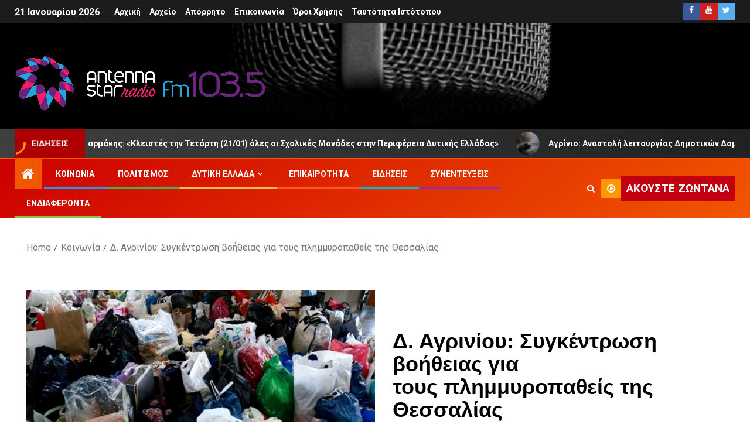

--- FILE ---
content_type: text/html; charset=UTF-8
request_url: https://antenna-star.gr/d-agrinioy-sygkentrosi-voitheias-toys-plimmyropatheis-tis-thessalias
body_size: 11489
content:
<!doctype html>
<html lang="el">
<head>
<meta charset="UTF-8">
<meta name="viewport" content="width=device-width, initial-scale=1">
<title>Δ. Αγρινίου: Συγκέντρωση βοήθειας για τους πλημμυροπαθείς της Θεσσαλίας &#8211; Antenna Star</title>
<meta name='robots' content='max-image-preview:large, max-snippet:-1, max-video-preview:-1' />
	<style>img:is([sizes="auto" i], [sizes^="auto," i]) { contain-intrinsic-size: 3000px 1500px }</style>
	<link rel="canonical" href="https://antenna-star.gr/d-agrinioy-sygkentrosi-voitheias-toys-plimmyropatheis-tis-thessalias">
<meta name="description" content="Συγκέντρωση βοήθειας για τους πλημμυροπαθείς της Θεσσαλίας από τον Δήμο Αγρινίου Όσα αναφέρει η ανακοίνωση που εξέδωσε ο αρμόδιος Αντιδήμαρχος Κωνσταντίνος Καλα">
<meta property="og:title" content="Δ. Αγρινίου: Συγκέντρωση βοήθειας για τους πλημμυροπαθείς της Θεσσαλίας &#8211; Antenna Star">
<meta property="og:type" content="article">
<meta property="og:image" content="https://antenna-star.gr/wp-content/uploads/2020/08/logo-670x420-1.jpg">
<meta property="og:image:width" content="670">
<meta property="og:image:height" content="419">
<meta property="og:image:alt" content="logo-670&#215;420">
<meta property="og:description" content="Συγκέντρωση βοήθειας για τους πλημμυροπαθείς της Θεσσαλίας από τον Δήμο Αγρινίου Όσα αναφέρει η ανακοίνωση που εξέδωσε ο αρμόδιος Αντιδήμαρχος Κωνσταντίνος Καλα">
<meta property="og:url" content="https://antenna-star.gr/d-agrinioy-sygkentrosi-voitheias-toys-plimmyropatheis-tis-thessalias">
<meta property="og:locale" content="el">
<meta property="og:site_name" content="Antenna Star">
<meta property="article:published_time" content="2023-09-08T18:22:54+03:00">
<meta property="article:modified_time" content="2023-09-08T18:22:54+03:00">
<meta property="og:updated_time" content="2023-09-08T18:22:54+03:00">
<meta property="article:section" content="Κοινωνία">
<link rel="alternate" type="application/rss+xml" title="Ροή RSS &raquo; Antenna Star" href="https://antenna-star.gr/feed" />
<link rel="image_src" href="https://antenna-star.gr/wp-content/uploads/2023/09/eidi-protis-anagkis.jpg"/>
<link rel=preload crossorigin as=font type="font/woff2" href="https://antenna-star.gr/wp-content/themes/newsever/assets/font-awesome/fonts/fontawesome-webfont.woff2?v=4.7.0">
<link rel=dns-prefetch href="//fonts.googleapis.com">
<link rel=dns-prefetch href="//www.google-analytics.com">
<link rel=dns-prefetch href="//onesignal.com">
<link rel=dns-prefetch href="//cdn.onesignal.com">

<link rel='stylesheet' id='google-fonts-css' href='https://fonts.googleapis.com/css2?family=Roboto:wght@400;700&#038;display=swap' media='all' />
<link rel='stylesheet' id='optimize-css-css' href='https://antenna-star.gr/wp-content/themes/newsever/assets/3766d56e8ce32658886c237761dc87d4.css' media='all' />
<link rel='stylesheet' id='custom-css-css' href='https://antenna-star.gr/wp-content/themes/newsever/custom.css?ver=1745572178' media='all' />
<script type="application/ld+json">{"@context":"https://schema.org","@type":"Article","headline":"Δ. Αγρινίου: Συγκέντρωση βοήθειας για τους πλημμυροπαθείς της Θεσσαλίας","image":"https://antenna-star.gr/wp-content/uploads/2023/09/eidi-protis-anagkis.jpg","datePublished":"2023-09-08T18:22:54+03:00","dateModified":"2023-09-08T18:22:54+03:00","author":"","mainEntityOfPage":"https://antenna-star.gr/d-agrinioy-sygkentrosi-voitheias-toys-plimmyropatheis-tis-thessalias","publisher":{"@type":"Organization","name":"Antenna Star","logo":{"@type":"ImageObject","url":"https://antenna-star.gr/wp-content/uploads/2020/09/antenna_star_logo-60.jpg"}}}</script>
<style>
#secondary.sidebar-area{background:none;box-shadow:0px 0px 5px 0px rgba(0,0,0,0.1)}
.header-style1{background:#000}
.header-style1 .main-header.data-bg{height:180px}
.header-style1 .main-header.data-bg:before{opacity:0}
.full img{width:100%}
.border img{border:1px solid grey}
</style><meta name="generator" content="performant-translations 1.2.0">
<script type="application/ld+json">{"@context":"https://schema.org","@type":"Organization","name":"Antenna Star","url":"https://antenna-star.gr","logo":"https://antenna-star.gr/wp-content/uploads/2020/09/antenna_star_logo_112.jpg"}</script>
<style>.site-title,.site-description{position:absolute;clip:rect(1px,1px,1px,1px);display:none}</style>
<style id="custom-background-css">
body.custom-background { background-color: #ffffff; }
</style>
	<!--Global site tag (gtag.js)-->
<script async src="https://www.googletagmanager.com/gtag/js?id=G-0JYKWX79DC"></script>
<script>window.dataLayer = window.dataLayer || [];
function gtag(){dataLayer.push(arguments);}
gtag("js", new Date());
gtag("config","G-0JYKWX79DC");
</script>
</head>
<body class="wp-singular post-template-default single single-post postid-106000 single-format-standard custom-background wp-custom-logo wp-embed-responsive wp-theme-newsever metaslider-plugin aft-default-mode aft-hide-comment-count-in-list aft-hide-minutes-read-in-list aft-hide-date-author-in-list default-content-layout content-with-single-sidebar align-content-left category-26">
<div id="page" class="site">
<a class="skip-link screen-reader-text" href="#content">Skip to content</a>
<header id="masthead" class="header-style1 header-layout-side">
<div class="top-header">
<div class="container-wrapper">
<div class="top-bar-flex">
<div class="top-bar-left col-66">
<div class="date-bar-left">
<span class="topbar-date">
21 Ιανουαρίου 2026</span>
</div>
<div class="af-secondary-menu">
<div class="container-wrapper">
<div class="aft-secondary-nav-wrapper">
<div class="aft-small-secondary-nav">
<div class="aft-secondary-navigation"><ul class="menu"><li><a href="https://antenna-star.gr/">Αρχική</a></li><li><a href="https://antenna-star.gr/archive">Αρχείο</a></li><li><a rel="privacy-policy" href="https://antenna-star.gr/politiki-aporritoy">Απόρρητο</a></li><li><a href="https://antenna-star.gr/contact">Επικοινωνία</a></li><li><a href="https://antenna-star.gr/oroi-chrisis">Όροι Χρήσης</a></li><li><a href="https://antenna-star.gr/taytotita-istotopoy">Ταυτότητα Ιστότοπου</a></li></ul></div></div>
</div>
</div>
</div>
</div>
<div class="top-bar-right col-3">
<div class="aft-small-social-menu">
<div class="social-navigation"><ul class="menu"><li><a target="_blank" href="https://www.facebook.com/AntennaStar.gr"><span class="screen-reader-text">facebook</span></a></li><li><a target="_blank" href="https://youtube.com"><span class="screen-reader-text">youtube</span></a></li><li><a target="_blank" href="https://twitter.com"><span class="screen-reader-text">twitter</span></a></li></ul></div></div>
</div>
</div>
</div>
</div>
<div class="main-header  data-bg" data-background="https://antenna-star.gr/wp-content/uploads/2020/09/cropped-pexels-foteros-352505-1_2d1c326e2dc97e053c70fa4312569b54.jpg">
<div class="container-wrapper">
<div class="af-container-row af-flex-container">
<div class="col-1 float-l pad">
<div class="logo-brand">
<div class="site-branding">
<a href="https://antenna-star.gr/" class="custom-logo-link" rel="home"><img width="428" height="94" src="https://antenna-star.gr/wp-content/uploads/2020/08/output-onlinepngtools-4.png" class="custom-logo" alt="Antenna Star" decoding="async" /></a><p class="site-title font-family-1"><a href="https://antenna-star.gr/" rel="home">Antenna Star</a></p>
</div>
</div>
</div>
</div>
</div>
</div>
<div class="exclusive-news">
<div class="banner-exclusive-posts-wrapper clearfix">
<div class="container-wrapper">
<div class="exclusive-posts">
<div class="exclusive-now primary-color">
<div class="exclusive-now-txt-animation-wrap">
<span class="fancy-spinner">
<div class="ring"></div>
<div class="ring"></div>
<div class="dot"></div>
</span>
<span class="exclusive-texts-wrapper">
<span class="exclusive-news-subtitle af-exclusive-animation">
<span>Ειδήσεις</span>
</span>
</span>
</div>
</div>
<div class="exclusive-slides" dir="ltr">
<div class='marquee aft-flash-slide left' data-speed='80000' data-gap='0' data-duplicated='true' data-direction="left">
<a href="https://antenna-star.gr/nektarios-farmakis-kleistes-tin-tetarti-21-01-oles-oi-scholikes-monades-stin-perifereia-dytikis-elladas"><span class="circle-marq"><img src="https://antenna-star.gr/wp-content/uploads/2026/01/kakokairia-sxoleia-perifereia-kleista-1000x600-1-100x100.jpg" alt></span>Νεκτάριος Φαρμάκης: «Κλειστές την Τετάρτη (21/01) όλες οι Σχολικές Μονάδες στην Περιφέρεια Δυτικής Ελλάδας»</a>
<a href="https://antenna-star.gr/agrinio-anastoli-leitourgias-dimotikon-domon-tin-tetarti-21-ianouariou-2026"><span class="circle-marq"><img src="https://antenna-star.gr/wp-content/uploads/2026/01/anemoi-vroxi-1000x600-1-100x100.jpg" alt></span>Αγρίνιο: Αναστολή λειτουργίας Δημοτικών Δομών την Τετάρτη, 21 Ιανουαρίου 2026</a>
<a href="https://antenna-star.gr/o-kairos-21-01-vrochoptoseis-kai-ischyrous-anemous-sto-agrinio-eos-11-vathmous-kelsiou-i-thermokrasia"><span class="circle-marq"><img src="https://antenna-star.gr/wp-content/uploads/2026/01/kairos-logotupo-agriniotimesgr_-20-1000x600-1-100x100.jpg" alt></span>Ο Καιρός (21/01): Βροχοπτώσεις και ισχυρούς ανέμους στο Αγρίνιο, έως 11 βαθμούς Κελσίου η θερμοκρασία</a>
<a href="https://antenna-star.gr/ionia-odos-to-proi-tis-21is-ianouariou-oi-agrotes-fevgoun-apo-to-bloko-tou-angelokastrou"><span class="circle-marq"><img src="https://antenna-star.gr/wp-content/uploads/2026/01/trakter-agrotes-mploko-aggelokastrou-ionia-odos-1000x600-1-100x100.jpg" alt></span>Ιόνια Οδός: Το πρωί της 21ης Ιανουαρίου οι Αγρότες φεύγουν από το μπλόκο του Αγγελοκάστρου</a>
<a href="https://antenna-star.gr/eborikos-syllogos-agriniou-o-ermis-1911-enantia-ston-aisthitiko-kanivalismo-tis-istorikis-stoas-papagianni-tis-polis"><span class="circle-marq"><img src="https://antenna-star.gr/wp-content/uploads/2026/01/stoa-papagianni-agrinio-kentro-polis-1000x600-1-100x100.jpg" alt></span>Εμπορικός Σύλλογος Αγρινίου «Ο Ερμής 1911»: Ενάντια στον αισθητικό κανιβαλισμό της ιστορικής στοάς Παπαγιάννη της πόλης</a>
</div>
</div>
</div>
</div>
</div>
</div><div class="header-menu-part">
<div id="main-navigation-bar" class="bottom-bar">
<div class="navigation-section-wrapper">
<div class="container-wrapper">
<div class="header-middle-part">
<div class="navigation-container">
<nav class="main-navigation clearfix">
<span class="aft-home-icon"><a href="https://antenna-star.gr"><i class="fa fa-home" aria-hidden="true"></i></a></span>
<span class="toggle-menu" aria-controls="primary-menu" aria-expanded="false"><a href="javascript:void(0)" class="aft-void-menu"><span class="screen-reader-text">Primary Menu</span><i class="ham"></i></a></span>
<div class="menu main-menu menu-desktop show-menu-border"><ul class="menu"><li><a href="https://antenna-star.gr/category/koinonia">Κοινωνία</a></li><li><a href="https://antenna-star.gr/category/politismos">Πολιτισμός</a></li><li class="menu-item-has-children"><a href="https://antenna-star.gr/category/dytiki-ellada">Δυτική Ελλάδα</a><ul class="sub-menu"><li><a href="https://antenna-star.gr/category/aitolia-akarnania">Αιτωλία &amp; Ακαρνανία</a></li></ul></li><li><a href="https://antenna-star.gr/category/epikairotita">Επικαιρότητα</a></li><li><a href="https://antenna-star.gr/category/radioyrgies">Ειδήσεις</a></li><li><a href="https://antenna-star.gr/category/synenteyxeis">Συνεντεύξεις</a></li><li><a href="https://antenna-star.gr/category/enimerosi">Ενδιαφέροντα</a></li></ul></div></nav>
</div>
</div>
<div class="header-right-part">
<div class="af-search-wrap">
<div class="search-overlay">
<a href="#" title="Search" class="search-icon"><i class="fa fa-search"></i></a>
<div class="af-search-form"><form role="search" method="get" class="search-form" action="https://antenna-star.gr/">
<label><span class="screen-reader-text">Αναζήτηση για:</span>
<input type="search" class="search-field" placeholder="Search …" value="" name="s" title="Αναζήτηση για:" />
</label>
<input type="submit" class="search-submit" value="Αναζήτηση" />
</form></div>
</div>
</div>
<div class="popular-tag-custom-link">
<div class="custom-menu-link">
<a href="https://antenna-star.gr/?radio_player=4" onclick="window.open('https://antenna-star.gr/?radio_player=4','popup','width=300,height=300'); return false;" target="popup">
<i class="fa fa-play-circle-o" aria-hidden="true"></i>
<span>Ακούστε ζωντανά</span>
</a></div>
</div>
</div>
</div>
</div>
</div>
</div>
</header>
<div class="container-wrapper">
<div class="af-breadcrumbs font-family-1 color-pad af-container-block-wrapper">
<div role="navigation" aria-label="Breadcrumbs" class="breadcrumb-trail breadcrumbs" itemprop="breadcrumb"><ul class="trail-items" itemscope itemtype="http://schema.org/BreadcrumbList"><meta name="numberOfItems" content="3" /><meta name="itemListOrder" content="Ascending" /><li itemprop="itemListElement" itemscope itemtype="http://schema.org/ListItem" class="trail-item trail-begin"><a href="https://antenna-star.gr" rel="home" itemprop="item"><span itemprop="name">Home</span></a><meta itemprop="position" content="1" /></li><li itemprop="itemListElement" itemscope itemtype="http://schema.org/ListItem" class="trail-item"><a href="https://antenna-star.gr/category/koinonia" itemprop="item"><span itemprop="name">Κοινωνία</span></a><meta itemprop="position" content="2" /></li><li itemprop="itemListElement" itemscope itemtype="http://schema.org/ListItem" class="trail-item trail-end"><a href="https://antenna-star.gr/d-agrinioy-sygkentrosi-voitheias-toys-plimmyropatheis-tis-thessalias" itemprop="item"><span itemprop="name">Δ. Αγρινίου: Συγκέντρωση βοήθειας για τους πλημμυροπαθείς της Θεσσαλίας</span></a><meta itemprop="position" content="3" /></li></ul></div></div>
</div>
<header class="entry-header pos-rel ">
<div class="container-wrapper ">
<div class="read-details af-container-block-wrapper">
<div class="newsever-entry-featured-image-wrap float-l col-2">
<div class="read-img pos-rel">
<div class="post-thumbnail full-width-image"><img width="630" height="350" src="https://antenna-star.gr/wp-content/uploads/2023/09/eidi-protis-anagkis.jpg" class="attachment-newsever-featured size-newsever-featured wp-post-image" alt="" decoding="async" fetchpriority="high" /></div>
<span class="aft-image-caption-wrap">
</span>
</div>
</div>
<div class="newsever-entry-header-details-wrap float-l col-2">
<div class="entry-header-details ">
<div class="read-categories">
<ul class="cat-links"><li class="meta-category"><a class="newsever-categories category-color-1" href="https://antenna-star.gr/category/koinonia">Κοινωνία</a></li></ul></div>
<h1 class="entry-title">Δ. Αγρινίου: Συγκέντρωση βοήθειας για τους πλημμυροπαθείς της Θεσσαλίας</h1><div class="post-meta-share-wrapper">
<div class="post-meta-detail">
<span class="min-read-post-format">
</span>
<span class="entry-meta">
<span class="item-metadata posts-author byline">
<i class="fa fa-pencil-square-o"></i>
Antenna Star</span>
</span>
<span class="item-metadata posts-date">
<i class="fa fa-clock-o"></i>
8 Σεπτεμβρίου 2023</span>
</div>
</div>
</div>
</div>
</div>
</div>
</header>
<div id="content" class="container-wrapper "><div class="af-container-block-wrapper clearfix">
<div id="primary" class="content-area ">
<main id="main" class="site-main ">
<article id="post-106000" class="post-106000 post type-post status-publish format-standard has-post-thumbnail category-koinonia">
<div class="entry-content-wrap read-single">
<div class="entry-content read-details">
<h3 style="padding-left: 40px;">Συγκέντρωση βοήθειας για τους πλημμυροπαθείς της Θεσσαλίας από τον Δήμο Αγρινίου</h3>
<p><strong><span style="color: #800000;">Όσα αναφέρει η ανακοίνωση που εξέδωσε ο αρμόδιος Αντιδήμαρχος Κωνσταντίνος Καλαντζής:</span></strong></p>
<p>«Σας ενημερώνουμε ότι ο Δήμος Αγρινίου σε συνεργασία με την Ακτίνα εθελοντισμού εκφράζουν την αμέριστη συμπαράστασή τους προς τους πληγέντες κατοίκους της Περιφέρειας Θεσσαλίας <strong>και απευθύνουν κάλεσμα προς τους πολίτες, φορείς και επιχειρήσεις να συνεισφέρουν στη συγκέντρωση υλικών πρώτης ανάγκης για τις πληγείσες, από την πλημμύρα, περιοχές της Θεσσαλίας. </strong></p>
<p><strong>Τα είδη που χρειάζονται είναι τα εξής:</strong></p>
<p>Είδη ένδυσης και υπόδησης χειμερινά<br />
Κλινοσκεπάσματα<br />
Σκηνές<br />
Υπνόσακοι και στρώματα για σκηνές<br />
Λευκά είδη (πετσέτες, σεντόνια κ.λπ.)<br />
Είδη ρουχισμού<br />
Ιατρικά είδη και είδη φαρμακείου<br />
Είδη ατομικής υγιεινής για καταστάσεις πρώτης ανάγκης<br />
Βρεφικά είδη (πάνες, μωρομάντηλα, γάλα σε σκόνη, κρέμες, μπιμπερό κ.λπ.)<br />
Αντικείμενα για ηλικιωμένους (πάνες ακράτειας κ.λπ.)<br />
Τρόφιμα (κονσέρβες φαγητού, ξηρά τροφή, κρουασάν, μπισκότα, ζυμαρικά, όσπρια)<br />
Ζωοτροφές<br />
Νερά<br />
Θερμός<br />
Φανάρια χειρός<br />
Powerbanks  (Φορητοί Φορτιστές)<br />
Παρακαλούμε όπως τα είδη ένδυσης και υπόδησης να είναι καθαρά και σε καλή κατάσταση.</p>
<p><strong>Η συγκέντρωση  ειδών πρώτης ανάγκης θα γίνεται καθημερινά στο Κοινωνικό Παντοπωλείο του Δήμου Αγρινίου, στην οδό Αναπαύσεως και Ηρακλείτου 1, από  8:00 π.μ.  έως 14:00 μ.μ. </strong></p>
<p>Για περισσότερες πληροφορίες μπορείτε να επικοινωνήσετε στα Τηλ.: 2641363401-7, 26410 25392».</p>
<p>&nbsp;</p>
<div class="post-item-metadata entry-meta">
</div>
<div class="post-share social-widget-menu">
<ul style="margin:30px 0"><li><a target="_blank" href="https://twitter.com/share?url=<https://antenna-star.gr/d-agrinioy-sygkentrosi-voitheias-toys-plimmyropatheis-tis-thessalias" title="Tweet It"></a></li>
<li><a target="_blank" href="https://www.facebook.com/sharer.php?u=https://antenna-star.gr/d-agrinioy-sygkentrosi-voitheias-toys-plimmyropatheis-tis-thessalias" title="Share at Facebook"></a></li>
<li><a target="_blank" href="https://plus.google.com/share?url=https://antenna-star.gr/d-agrinioy-sygkentrosi-voitheias-toys-plimmyropatheis-tis-thessalias" title="Share at Google+"></a></li>
<li><a target="_blank" href="//pinterest.com/pin/create/button/?url=https://antenna-star.gr/d-agrinioy-sygkentrosi-voitheias-toys-plimmyropatheis-tis-thessalias" title="Share at Pinterest"></a></li>
</ul></div>

	<nav class="navigation post-navigation" aria-label="Continue Reading">
		<h2 class="screen-reader-text">Continue Reading</h2>
		<div class="nav-links"><div class="nav-previous"><a href="https://antenna-star.gr/s-e-n-a-ypoyrgeio-dioikisi-g" rel="prev"><span class="em-post-navigation">Προηγούμενο</span> Σ.Ε.Ν.Α.: «Υπουργείο και Διοίκηση Γ.Ν.Α. οδηγούν στην απόλυση 54 συμβασιούχους συναδέλφους»</a></div><div class="nav-next"><a href="https://antenna-star.gr/perifereia-stekomaste-pleyro-ton-synanthropon-mas-sti-thessalia" rel="next"><span class="em-post-navigation">Επόμενο</span> Περιφέρεια: Στεκόμαστε στο πλευρό των συνανθρώπων μας στη Θεσσαλία</a></div></div>
	</nav></div>
</div>
<div class="aft-comment-related-wrap">
<div class="promotionspace enable-promotionspace">
<div class="af-reated-posts grid-layout">
<h4 class="widget-title header-after1">
<span class="header-after">
Σχετικά Άρθρα</span>
</h4>
<div class="af-container-row clearfix">
<div class="col-3 float-l pad latest-posts-grid af-sec-post" data-mh="latest-posts-grid">
<div class="read-single color-pad">
<div class="data-bg read-img pos-rel read-bg-img" data-background="https://antenna-star.gr/wp-content/uploads/2026/01/oxima-troxaio-agrinio-1000x600-1-330x236.jpg">
<img src="https://antenna-star.gr/wp-content/uploads/2026/01/oxima-troxaio-agrinio-1000x600-1-330x236.jpg">
<div class="min-read-post-format">
<span class="min-read-item">
</span>
</div>
<a href="https://antenna-star.gr/neo-trochaio-stin-ethniki-antirriou-ioanninon-sto-nosokomeio-agriniou-enas-travmatias"></a>
</div>
<div class="read-details color-tp-pad no-color-pad">
<div class="read-categories">
<ul class="cat-links"><li class="meta-category"><a class="newsever-categories category-color-1" href="https://antenna-star.gr/category/koinonia">Κοινωνία</a></li></ul></div>
<div class="read-title">
<h4><a href="https://antenna-star.gr/neo-trochaio-stin-ethniki-antirriou-ioanninon-sto-nosokomeio-agriniou-enas-travmatias">Νέο τροχαίο στην Εθνική Αντιρρίου-Ιωαννίνων: Στο Νοσοκομείο Αγρινίου ένας τραυματίας</a></h4>
</div>
<div class="entry-meta">
<span class="author-links">
<span class="item-metadata posts-date">
<i class="fa fa-clock-o"></i>
18 Ιανουαρίου 2026</span>
<span class="item-metadata posts-author byline">
<i class="fa fa-pencil-square-o"></i>
Antenna-Star</span>
</span>
</div>
</div>
</div>
</div>
<div class="col-3 float-l pad latest-posts-grid af-sec-post" data-mh="latest-posts-grid">
<div class="read-single color-pad">
<div class="data-bg read-img pos-rel read-bg-img" data-background="https://antenna-star.gr/wp-content/uploads/2026/01/andras-xeiropedes-sullipsi-1000x600-1-330x236.jpg">
<img src="https://antenna-star.gr/wp-content/uploads/2026/01/andras-xeiropedes-sullipsi-1000x600-1-330x236.jpg">
<div class="min-read-post-format">
<span class="min-read-item">
</span>
</div>
<a href="https://antenna-star.gr/agrinio-synelavan-ton-44chrono-pou-feretai-na-dolofonise-ton-50chrono-kosta-alexandri"></a>
</div>
<div class="read-details color-tp-pad no-color-pad">
<div class="read-categories">
<ul class="cat-links"><li class="meta-category"><a class="newsever-categories category-color-1" href="https://antenna-star.gr/category/koinonia">Κοινωνία</a></li></ul></div>
<div class="read-title">
<h4><a href="https://antenna-star.gr/agrinio-synelavan-ton-44chrono-pou-feretai-na-dolofonise-ton-50chrono-kosta-alexandri">Αγρίνιο: Συνέλαβαν τον 44χρονο που φέρεται να δολοφόνησε τον 50χρονο Κώστα Αλεξανδρή</a></h4>
</div>
<div class="entry-meta">
<span class="author-links">
<span class="item-metadata posts-date">
<i class="fa fa-clock-o"></i>
18 Ιανουαρίου 2026</span>
<span class="item-metadata posts-author byline">
<i class="fa fa-pencil-square-o"></i>
Antenna-Star</span>
</span>
</div>
</div>
</div>
</div>
<div class="col-3 float-l pad latest-posts-grid af-sec-post" data-mh="latest-posts-grid">
<div class="read-single color-pad">
<div class="data-bg read-img pos-rel read-bg-img" data-background="https://antenna-star.gr/wp-content/uploads/2026/01/ant1-apokalupseis-thanasis-katerinopoulos-1000x600-1-330x236.jpg">
<img src="https://antenna-star.gr/wp-content/uploads/2026/01/ant1-apokalupseis-thanasis-katerinopoulos-1000x600-1-330x236.jpg">
<div class="min-read-post-format">
<span class="min-read-item">
</span>
</div>
<a href="https://antenna-star.gr/ant1-apokalypseis-o-agriniotis-thanasis-katerinopoulos-me-ta-logia-tou-esose-enan-anthropo"></a>
</div>
<div class="read-details color-tp-pad no-color-pad">
<div class="read-categories">
<ul class="cat-links"><li class="meta-category"><a class="newsever-categories category-color-1" href="https://antenna-star.gr/category/koinonia">Κοινωνία</a></li></ul></div>
<div class="read-title">
<h4><a href="https://antenna-star.gr/ant1-apokalypseis-o-agriniotis-thanasis-katerinopoulos-me-ta-logia-tou-esose-enan-anthropo">ΑΝΤ1 – «Αποκαλύψεις»: Ο Αγρινιώτης Θανάσης Κατερινόπουλος με τα λόγια του έσωσε έναν άνθρωπο!</a></h4>
</div>
<div class="entry-meta">
<span class="author-links">
<span class="item-metadata posts-date">
<i class="fa fa-clock-o"></i>
16 Ιανουαρίου 2026</span>
<span class="item-metadata posts-author byline">
<i class="fa fa-pencil-square-o"></i>
Antenna-Star</span>
</span>
</div>
</div>
</div>
</div>
</div>
</div>
</div></div>
</article>
</main>
</div>
<div id="secondary" class="sidebar-area ">
<div class="theiaStickySidebar">
<aside class="widget-area color-pad">
<div id="widget_sp_image-52" class="widget newsever-widget widget_sp_image"><img width="300" height="250" class="attachment-full aligncenter" style="max-width: 100%;" src="https://antenna-star.gr/wp-content/uploads/2023/12/img_2732.jpg" /></div><div id="widget_sp_image-11" class="widget newsever-widget widget_sp_image"><a href="http://agriniotimes.gr/" target="_blank" class="widget_sp_image-image-link"><img width="306" height="61" class="attachment-306x61 aligncenter" style="max-width: 100%;" src="https://antenna-star.gr/wp-content/uploads/2020/08/logo-476x79-2-1.jpg" /></a></div><div id="widget_sp_image-4" class="widget newsever-widget widget_sp_image"><a href="https://www.kalavritacoop.gr" target="_blank" class="widget_sp_image-image-link"><img width="320" height="182" class="attachment-320x182 aligncenter" style="max-width: 100%;" src="https://antenna-star.gr/wp-content/uploads/2020/08/sineterismoskalabriton.jpg" /></a></div><div id="widget_sp_image-15" class="widget newsever-widget widget_sp_image"><a href="https://gblift.gr/" target="_blank" class="widget_sp_image-image-link"><img width="320" height="204" class="attachment-full aligncenter" style="max-width: 100%;" src="https://antenna-star.gr/wp-content/uploads/2020/09/betsikas-asanser-2019.jpg" /></a></div></aside>
</div>
</div></div>
</div>
<footer class="site-footer">
<div class="primary-footer">
<div class="container-wrapper">
<div class="af-container-row">
<div class="primary-footer-area footer-first-widgets-section col-md-4 col-sm-12">
<section class="widget-area color-pad">
<div class="widget newsever-widget textwidget"><h2 class="widget-title widget-title-1"><span class="header-after">Antenna Star</span></h2><p><b>Επιστροφή στο ραδιόφωνο</b><br><b>Επιστροφή στην ενημέρωση</b><br>
Μουσική, ειδήσεις, ρεπορτάζ, <br>σχόλια για όλα όσα μας αφορούν. <a title="Μέλος της Online Media" href="https://emedia.media.gov.gr" target="_blank" rel="nofollow noopener"><img style="float:right;width:44px;border-radius:10%;margin-top:10px" src="/wp-content/uploads/2020/09/media.jpg" alt="" width="50" height="53"></a></p></div></section>
</div>
<div class="primary-footer-area footer-second-widgets-section col-md-4  col-sm-12">
<section class="widget-area color-pad">
<div class="widget newsever-widget textwidget"><h2 class="widget-title widget-title-1"><span class="header-after">Επικοινωνία</span></h2><p><strong>Διεύθυνση</strong>: Χαριλάου Τρικούπη 26<br>
<strong>Πόλη</strong>: Αγρίνιο, GR – ΤΚ 30131<br>
<strong>Mail</strong>: info@antenna-star.gr<br>
<strong>Τηλ</strong>: +30 26410 33335-36</p></div></section>
</div>
<div class="primary-footer-area footer-third-widgets-section col-md-4  col-sm-12">
<section class="widget-area color-pad">
<div class="menu-cs1 widget newsever-widget widget_nav_menu"><h2 class="widget-title widget-title-1"><span class="header-after">ΚΑΤΗΓΟΡΙΕΣ</span></h2><div class="menu-category-menu-container"><ul class="menu"><li><a href="https://antenna-star.gr/category/dytiki-ellada">Δυτική Ελλάδα</a></li><li><a href="https://antenna-star.gr/category/aitolia-akarnania">Αιτωλία &amp; Ακαρνανία</a></li><li><a href="https://antenna-star.gr/category/radioyrgies">Ειδήσεις</a></li><li><a href="https://antenna-star.gr/category/koinonia">Κοινωνία</a></li><li><a href="https://antenna-star.gr/category/politismos">Πολιτισμός</a></li><li><a href="https://antenna-star.gr/category/epikairotita">Επικαιρότητα</a></li><li><a href="https://antenna-star.gr/category/enimerosi">Ενδιαφέροντα</a></li><li><a href="https://antenna-star.gr/category/synenteyxeis">Συνεντεύξεις</a></li></ul></div></div></section>
</div>
</div>
</div>
</div>
<div class="secondary-footer">
<div class="container-wrapper">
<div class="af-container-row clearfix af-flex-container">
<div class="float-l pad color-pad col-2">
<div class="footer-nav-wrapper">
<div class="footer-navigation"><ul class="menu"><li><a href="https://antenna-star.gr/">Αρχική</a></li><li><a href="https://antenna-star.gr/archive">Αρχείο</a></li><li><a rel="privacy-policy" href="https://antenna-star.gr/politiki-aporritoy">Απόρρητο</a></li><li><a href="https://antenna-star.gr/contact">Επικοινωνία</a></li><li><a href="https://antenna-star.gr/oroi-chrisis">Όροι Χρήσης</a></li><li><a href="https://antenna-star.gr/taytotita-istotopoy">Ταυτότητα Ιστότοπου</a></li></ul></div></div>
</div>
<div class="float-l pad color-pad col-2">
<div class="footer-social-wrapper">
<div class="aft-small-social-menu">
<div class="social-navigation"><ul class="menu"><li><a target="_blank" href="https://www.facebook.com/AntennaStar.gr"><span class="screen-reader-text">facebook</span></a></li><li><a target="_blank" href="https://youtube.com"><span class="screen-reader-text">youtube</span></a></li><li><a target="_blank" href="https://twitter.com"><span class="screen-reader-text">twitter</span></a></li></ul></div></div>
</div>
</div>
</div>
</div>
</div>
<div class="site-info">
<div class="container-wrapper">
<div class="af-container-row">
<div class="col-1 color-pad">
Antenna Star ©2018 - Designed &amp; developed by Panoss</div>
</div>
</div>
</div>
</footer>
</div>
<a id="scroll-up" class="secondary-color">
<i class="fa fa-angle-up"></i>
</a>
<script src="https://antenna-star.gr/wp-includes/js/jquery/jquery.min.js" id="jquery-core-js"></script>
<script src="https://antenna-star.gr/wp-includes/js/jquery/jquery-migrate.min.js" id="jquery-migrate-js"></script>
<script src="https://antenna-star.gr/wp-content/themes/newsever/js/navigation.min.js" id="newsever-navigation-js" defer data-wp-strategy="defer"></script>
<script src="https://antenna-star.gr/wp-content/themes/newsever/js/skip-link-focus-fix.min.js" id="newsever-skip-link-focus-fix-js" defer data-wp-strategy="defer"></script>
<script src="https://antenna-star.gr/wp-content/themes/newsever/assets/slick/js/slick.min.js" id="slick-js-js" defer data-wp-strategy="defer"></script>
<script src="https://antenna-star.gr/wp-content/themes/newsever/assets/sidr/js/jquery.sidr.min.js" id="sidr-js" defer data-wp-strategy="defer"></script>
<script src="https://antenna-star.gr/wp-content/themes/newsever/assets/jquery-match-height/jquery.matchHeight.min.js" id="matchheight-js" defer data-wp-strategy="defer"></script>
<script src="https://antenna-star.gr/wp-content/themes/newsever/assets/marquee/jquery.marquee.opt.js" id="marquee-js" defer data-wp-strategy="defer"></script>
<script src="https://antenna-star.gr/wp-content/themes/newsever/assets/theiaStickySidebar/theia-sticky-sidebar.min.js" id="sticky-sidebar-js" defer data-wp-strategy="defer"></script>
<script src="https://antenna-star.gr/wp-content/themes/newsever/assets/script.min.js" id="newsever-script-js" defer data-wp-strategy="defer"></script>
<script type="speculationrules">
{"prefetch":[{"source":"document","where":{"and":[{"href_matches":"\/*"},{"not":{"href_matches":["\/wp-*.php","\/wp-admin\/*","\/wp-content\/uploads\/*","\/wp-content\/*","\/wp-content\/plugins\/*","\/wp-content\/themes\/newsever\/*","\/*\\?(.+)"]}},{"not":{"selector_matches":"a[rel~=\"nofollow\"]"}},{"not":{"selector_matches":".no-prefetch, .no-prefetch a"}}]},"eagerness":"conservative"}]}
</script>
</body>
</html>


<!-- Page cached by LiteSpeed Cache 7.6.2 on 2026-01-21 17:22:36 -->

--- FILE ---
content_type: text/css
request_url: https://antenna-star.gr/wp-content/themes/newsever/assets/3766d56e8ce32658886c237761dc87d4.css
body_size: 50496
content:
@font-face{font-family:'FontAwesome';src:url(./font-awesome/fonts/fontawesome-webfont.eot?v=4.7.0);src:url('./font-awesome/fonts/fontawesome-webfont.eot?#iefix&v=4.7.0') format('embedded-opentype'),url(./font-awesome/fonts/fontawesome-webfont.woff2?v=4.7.0) format('woff2'),url(./font-awesome/fonts/fontawesome-webfont.woff?v=4.7.0) format('woff'),url(./font-awesome/fonts/fontawesome-webfont.ttf?v=4.7.0) format('truetype'),url('./font-awesome/fonts/fontawesome-webfont.svg?v=4.7.0#fontawesomeregular') format('svg');font-weight:400;font-style:normal}.fa{display:inline-block;font:normal normal normal 14px/1 FontAwesome;font-size:inherit;text-rendering:auto;-webkit-font-smoothing:antialiased;-moz-osx-font-smoothing:grayscale}.fa-lg{font-size:1.33333333em;line-height:.75em;vertical-align:-15%}.fa-2x{font-size:2em}.fa-3x{font-size:3em}.fa-4x{font-size:4em}.fa-5x{font-size:5em}.fa-fw{width:1.28571429em;text-align:center}.fa-ul{padding-left:0;margin-left:2.14285714em;list-style-type:none}.fa-ul>li{position:relative}.fa-li{position:absolute;left:-2.14285714em;width:2.14285714em;top:.14285714em;text-align:center}.fa-li.fa-lg{left:-1.85714286em}.fa-border{padding:.2em .25em .15em;border:solid .08em #eee;border-radius:.1em}.fa-pull-left{float:left}.fa-pull-right{float:right}.fa.fa-pull-left{margin-right:.3em}.fa.fa-pull-right{margin-left:.3em}.pull-right{float:right}.pull-left{float:left}.fa.pull-left{margin-right:.3em}.fa.pull-right{margin-left:.3em}.fa-spin{-webkit-animation:fa-spin 2s infinite linear;animation:fa-spin 2s infinite linear}.fa-pulse{-webkit-animation:fa-spin 1s infinite steps(8);animation:fa-spin 1s infinite steps(8)}@-webkit-keyframes fa-spin{0%{-webkit-transform:rotate(0deg);transform:rotate(0deg)}100%{-webkit-transform:rotate(359deg);transform:rotate(359deg)}}@keyframes fa-spin{0%{-webkit-transform:rotate(0deg);transform:rotate(0deg)}100%{-webkit-transform:rotate(359deg);transform:rotate(359deg)}}.fa-rotate-90{-ms-filter:"progid:DXImageTransform.Microsoft.BasicImage(rotation=1)";-webkit-transform:rotate(90deg);-ms-transform:rotate(90deg);transform:rotate(90deg)}.fa-rotate-180{-ms-filter:"progid:DXImageTransform.Microsoft.BasicImage(rotation=2)";-webkit-transform:rotate(180deg);-ms-transform:rotate(180deg);transform:rotate(180deg)}.fa-rotate-270{-ms-filter:"progid:DXImageTransform.Microsoft.BasicImage(rotation=3)";-webkit-transform:rotate(270deg);-ms-transform:rotate(270deg);transform:rotate(270deg)}.fa-flip-horizontal{-ms-filter:"progid:DXImageTransform.Microsoft.BasicImage(rotation=0, mirror=1)";-webkit-transform:scale(-1,1);-ms-transform:scale(-1,1);transform:scale(-1,1)}.fa-flip-vertical{-ms-filter:"progid:DXImageTransform.Microsoft.BasicImage(rotation=2, mirror=1)";-webkit-transform:scale(1,-1);-ms-transform:scale(1,-1);transform:scale(1,-1)}:root .fa-rotate-90,:root .fa-rotate-180,:root .fa-rotate-270,:root .fa-flip-horizontal,:root .fa-flip-vertical{filter:none}.fa-stack{position:relative;display:inline-block;width:2em;height:2em;line-height:2em;vertical-align:middle}.fa-stack-1x,.fa-stack-2x{position:absolute;left:0;width:100%;text-align:center}.fa-stack-1x{line-height:inherit}.fa-stack-2x{font-size:2em}.fa-inverse{color:#fff}.fa-glass:before{content:"\f000"}.fa-music:before{content:"\f001"}.fa-search:before{content:"\f002"}.fa-envelope-o:before{content:"\f003"}.fa-heart:before{content:"\f004"}.fa-star:before{content:"\f005"}.fa-star-o:before{content:"\f006"}.fa-user:before{content:"\f007"}.fa-film:before{content:"\f008"}.fa-th-large:before{content:"\f009"}.fa-th:before{content:"\f00a"}.fa-th-list:before{content:"\f00b"}.fa-check:before{content:"\f00c"}.fa-remove:before,.fa-close:before,.fa-times:before{content:"\f00d"}.fa-search-plus:before{content:"\f00e"}.fa-search-minus:before{content:"\f010"}.fa-power-off:before{content:"\f011"}.fa-signal:before{content:"\f012"}.fa-gear:before,.fa-cog:before{content:"\f013"}.fa-trash-o:before{content:"\f014"}.fa-home:before{content:"\f015"}.fa-file-o:before{content:"\f016"}.fa-clock-o:before{content:"\f017"}.fa-road:before{content:"\f018"}.fa-download:before{content:"\f019"}.fa-arrow-circle-o-down:before{content:"\f01a"}.fa-arrow-circle-o-up:before{content:"\f01b"}.fa-inbox:before{content:"\f01c"}.fa-play-circle-o:before{content:"\f01d"}.fa-rotate-right:before,.fa-repeat:before{content:"\f01e"}.fa-refresh:before{content:"\f021"}.fa-list-alt:before{content:"\f022"}.fa-lock:before{content:"\f023"}.fa-flag:before{content:"\f024"}.fa-headphones:before{content:"\f025"}.fa-volume-off:before{content:"\f026"}.fa-volume-down:before{content:"\f027"}.fa-volume-up:before{content:"\f028"}.fa-qrcode:before{content:"\f029"}.fa-barcode:before{content:"\f02a"}.fa-tag:before{content:"\f02b"}.fa-tags:before{content:"\f02c"}.fa-book:before{content:"\f02d"}.fa-bookmark:before{content:"\f02e"}.fa-print:before{content:"\f02f"}.fa-camera:before{content:"\f030"}.fa-font:before{content:"\f031"}.fa-bold:before{content:"\f032"}.fa-italic:before{content:"\f033"}.fa-text-height:before{content:"\f034"}.fa-text-width:before{content:"\f035"}.fa-align-left:before{content:"\f036"}.fa-align-center:before{content:"\f037"}.fa-align-right:before{content:"\f038"}.fa-align-justify:before{content:"\f039"}.fa-list:before{content:"\f03a"}.fa-dedent:before,.fa-outdent:before{content:"\f03b"}.fa-indent:before{content:"\f03c"}.fa-video-camera:before{content:"\f03d"}.fa-photo:before,.fa-image:before,.fa-picture-o:before{content:"\f03e"}.fa-pencil:before{content:"\f040"}.fa-map-marker:before{content:"\f041"}.fa-adjust:before{content:"\f042"}.fa-tint:before{content:"\f043"}.fa-edit:before,.fa-pencil-square-o:before{content:"\f044"}.fa-share-square-o:before{content:"\f045"}.fa-check-square-o:before{content:"\f046"}.fa-arrows:before{content:"\f047"}.fa-step-backward:before{content:"\f048"}.fa-fast-backward:before{content:"\f049"}.fa-backward:before{content:"\f04a"}.fa-play:before{content:"\f04b"}.fa-pause:before{content:"\f04c"}.fa-stop:before{content:"\f04d"}.fa-forward:before{content:"\f04e"}.fa-fast-forward:before{content:"\f050"}.fa-step-forward:before{content:"\f051"}.fa-eject:before{content:"\f052"}.fa-chevron-left:before{content:"\f053"}.fa-chevron-right:before{content:"\f054"}.fa-plus-circle:before{content:"\f055"}.fa-minus-circle:before{content:"\f056"}.fa-times-circle:before{content:"\f057"}.fa-check-circle:before{content:"\f058"}.fa-question-circle:before{content:"\f059"}.fa-info-circle:before{content:"\f05a"}.fa-crosshairs:before{content:"\f05b"}.fa-times-circle-o:before{content:"\f05c"}.fa-check-circle-o:before{content:"\f05d"}.fa-ban:before{content:"\f05e"}.fa-arrow-left:before{content:"\f060"}.fa-arrow-right:before{content:"\f061"}.fa-arrow-up:before{content:"\f062"}.fa-arrow-down:before{content:"\f063"}.fa-mail-forward:before,.fa-share:before{content:"\f064"}.fa-expand:before{content:"\f065"}.fa-compress:before{content:"\f066"}.fa-plus:before{content:"\f067"}.fa-minus:before{content:"\f068"}.fa-asterisk:before{content:"\f069"}.fa-exclamation-circle:before{content:"\f06a"}.fa-gift:before{content:"\f06b"}.fa-leaf:before{content:"\f06c"}.fa-fire:before{content:"\f06d"}.fa-eye:before{content:"\f06e"}.fa-eye-slash:before{content:"\f070"}.fa-warning:before,.fa-exclamation-triangle:before{content:"\f071"}.fa-plane:before{content:"\f072"}.fa-calendar:before{content:"\f073"}.fa-random:before{content:"\f074"}.fa-comment:before{content:"\f075"}.fa-magnet:before{content:"\f076"}.fa-chevron-up:before{content:"\f077"}.fa-chevron-down:before{content:"\f078"}.fa-retweet:before{content:"\f079"}.fa-shopping-cart:before{content:"\f07a"}.fa-folder:before{content:"\f07b"}.fa-folder-open:before{content:"\f07c"}.fa-arrows-v:before{content:"\f07d"}.fa-arrows-h:before{content:"\f07e"}.fa-bar-chart-o:before,.fa-bar-chart:before{content:"\f080"}.fa-twitter-square:before{content:"\f081"}.fa-facebook-square:before{content:"\f082"}.fa-camera-retro:before{content:"\f083"}.fa-key:before{content:"\f084"}.fa-gears:before,.fa-cogs:before{content:"\f085"}.fa-comments:before{content:"\f086"}.fa-thumbs-o-up:before{content:"\f087"}.fa-thumbs-o-down:before{content:"\f088"}.fa-star-half:before{content:"\f089"}.fa-heart-o:before{content:"\f08a"}.fa-sign-out:before{content:"\f08b"}.fa-linkedin-square:before{content:"\f08c"}.fa-thumb-tack:before{content:"\f08d"}.fa-external-link:before{content:"\f08e"}.fa-sign-in:before{content:"\f090"}.fa-trophy:before{content:"\f091"}.fa-github-square:before{content:"\f092"}.fa-upload:before{content:"\f093"}.fa-lemon-o:before{content:"\f094"}.fa-phone:before{content:"\f095"}.fa-square-o:before{content:"\f096"}.fa-bookmark-o:before{content:"\f097"}.fa-phone-square:before{content:"\f098"}.fa-twitter:before{content:"\f099"}.fa-facebook-f:before,.fa-facebook:before{content:"\f09a"}.fa-github:before{content:"\f09b"}.fa-unlock:before{content:"\f09c"}.fa-credit-card:before{content:"\f09d"}.fa-feed:before,.fa-rss:before{content:"\f09e"}.fa-hdd-o:before{content:"\f0a0"}.fa-bullhorn:before{content:"\f0a1"}.fa-bell:before{content:"\f0f3"}.fa-certificate:before{content:"\f0a3"}.fa-hand-o-right:before{content:"\f0a4"}.fa-hand-o-left:before{content:"\f0a5"}.fa-hand-o-up:before{content:"\f0a6"}.fa-hand-o-down:before{content:"\f0a7"}.fa-arrow-circle-left:before{content:"\f0a8"}.fa-arrow-circle-right:before{content:"\f0a9"}.fa-arrow-circle-up:before{content:"\f0aa"}.fa-arrow-circle-down:before{content:"\f0ab"}.fa-globe:before{content:"\f0ac"}.fa-wrench:before{content:"\f0ad"}.fa-tasks:before{content:"\f0ae"}.fa-filter:before{content:"\f0b0"}.fa-briefcase:before{content:"\f0b1"}.fa-arrows-alt:before{content:"\f0b2"}.fa-group:before,.fa-users:before{content:"\f0c0"}.fa-chain:before,.fa-link:before{content:"\f0c1"}.fa-cloud:before{content:"\f0c2"}.fa-flask:before{content:"\f0c3"}.fa-cut:before,.fa-scissors:before{content:"\f0c4"}.fa-copy:before,.fa-files-o:before{content:"\f0c5"}.fa-paperclip:before{content:"\f0c6"}.fa-save:before,.fa-floppy-o:before{content:"\f0c7"}.fa-square:before{content:"\f0c8"}.fa-navicon:before,.fa-reorder:before,.fa-bars:before{content:"\f0c9"}.fa-list-ul:before{content:"\f0ca"}.fa-list-ol:before{content:"\f0cb"}.fa-strikethrough:before{content:"\f0cc"}.fa-underline:before{content:"\f0cd"}.fa-table:before{content:"\f0ce"}.fa-magic:before{content:"\f0d0"}.fa-truck:before{content:"\f0d1"}.fa-pinterest:before{content:"\f0d2"}.fa-pinterest-square:before{content:"\f0d3"}.fa-google-plus-square:before{content:"\f0d4"}.fa-google-plus:before{content:"\f0d5"}.fa-money:before{content:"\f0d6"}.fa-caret-down:before{content:"\f0d7"}.fa-caret-up:before{content:"\f0d8"}.fa-caret-left:before{content:"\f0d9"}.fa-caret-right:before{content:"\f0da"}.fa-columns:before{content:"\f0db"}.fa-unsorted:before,.fa-sort:before{content:"\f0dc"}.fa-sort-down:before,.fa-sort-desc:before{content:"\f0dd"}.fa-sort-up:before,.fa-sort-asc:before{content:"\f0de"}.fa-envelope:before{content:"\f0e0"}.fa-linkedin:before{content:"\f0e1"}.fa-rotate-left:before,.fa-undo:before{content:"\f0e2"}.fa-legal:before,.fa-gavel:before{content:"\f0e3"}.fa-dashboard:before,.fa-tachometer:before{content:"\f0e4"}.fa-comment-o:before{content:"\f0e5"}.fa-comments-o:before{content:"\f0e6"}.fa-flash:before,.fa-bolt:before{content:"\f0e7"}.fa-sitemap:before{content:"\f0e8"}.fa-umbrella:before{content:"\f0e9"}.fa-paste:before,.fa-clipboard:before{content:"\f0ea"}.fa-lightbulb-o:before{content:"\f0eb"}.fa-exchange:before{content:"\f0ec"}.fa-cloud-download:before{content:"\f0ed"}.fa-cloud-upload:before{content:"\f0ee"}.fa-user-md:before{content:"\f0f0"}.fa-stethoscope:before{content:"\f0f1"}.fa-suitcase:before{content:"\f0f2"}.fa-bell-o:before{content:"\f0a2"}.fa-coffee:before{content:"\f0f4"}.fa-cutlery:before{content:"\f0f5"}.fa-file-text-o:before{content:"\f0f6"}.fa-building-o:before{content:"\f0f7"}.fa-hospital-o:before{content:"\f0f8"}.fa-ambulance:before{content:"\f0f9"}.fa-medkit:before{content:"\f0fa"}.fa-fighter-jet:before{content:"\f0fb"}.fa-beer:before{content:"\f0fc"}.fa-h-square:before{content:"\f0fd"}.fa-plus-square:before{content:"\f0fe"}.fa-angle-double-left:before{content:"\f100"}.fa-angle-double-right:before{content:"\f101"}.fa-angle-double-up:before{content:"\f102"}.fa-angle-double-down:before{content:"\f103"}.fa-angle-left:before{content:"\f104"}.fa-angle-right:before{content:"\f105"}.fa-angle-up:before{content:"\f106"}.fa-angle-down:before{content:"\f107"}.fa-desktop:before{content:"\f108"}.fa-laptop:before{content:"\f109"}.fa-tablet:before{content:"\f10a"}.fa-mobile-phone:before,.fa-mobile:before{content:"\f10b"}.fa-circle-o:before{content:"\f10c"}.fa-quote-left:before{content:"\f10d"}.fa-quote-right:before{content:"\f10e"}.fa-spinner:before{content:"\f110"}.fa-circle:before{content:"\f111"}.fa-mail-reply:before,.fa-reply:before{content:"\f112"}.fa-github-alt:before{content:"\f113"}.fa-folder-o:before{content:"\f114"}.fa-folder-open-o:before{content:"\f115"}.fa-smile-o:before{content:"\f118"}.fa-frown-o:before{content:"\f119"}.fa-meh-o:before{content:"\f11a"}.fa-gamepad:before{content:"\f11b"}.fa-keyboard-o:before{content:"\f11c"}.fa-flag-o:before{content:"\f11d"}.fa-flag-checkered:before{content:"\f11e"}.fa-terminal:before{content:"\f120"}.fa-code:before{content:"\f121"}.fa-mail-reply-all:before,.fa-reply-all:before{content:"\f122"}.fa-star-half-empty:before,.fa-star-half-full:before,.fa-star-half-o:before{content:"\f123"}.fa-location-arrow:before{content:"\f124"}.fa-crop:before{content:"\f125"}.fa-code-fork:before{content:"\f126"}.fa-unlink:before,.fa-chain-broken:before{content:"\f127"}.fa-question:before{content:"\f128"}.fa-info:before{content:"\f129"}.fa-exclamation:before{content:"\f12a"}.fa-superscript:before{content:"\f12b"}.fa-subscript:before{content:"\f12c"}.fa-eraser:before{content:"\f12d"}.fa-puzzle-piece:before{content:"\f12e"}.fa-microphone:before{content:"\f130"}.fa-microphone-slash:before{content:"\f131"}.fa-shield:before{content:"\f132"}.fa-calendar-o:before{content:"\f133"}.fa-fire-extinguisher:before{content:"\f134"}.fa-rocket:before{content:"\f135"}.fa-maxcdn:before{content:"\f136"}.fa-chevron-circle-left:before{content:"\f137"}.fa-chevron-circle-right:before{content:"\f138"}.fa-chevron-circle-up:before{content:"\f139"}.fa-chevron-circle-down:before{content:"\f13a"}.fa-html5:before{content:"\f13b"}.fa-css3:before{content:"\f13c"}.fa-anchor:before{content:"\f13d"}.fa-unlock-alt:before{content:"\f13e"}.fa-bullseye:before{content:"\f140"}.fa-ellipsis-h:before{content:"\f141"}.fa-ellipsis-v:before{content:"\f142"}.fa-rss-square:before{content:"\f143"}.fa-play-circle:before{content:"\f144"}.fa-ticket:before{content:"\f145"}.fa-minus-square:before{content:"\f146"}.fa-minus-square-o:before{content:"\f147"}.fa-level-up:before{content:"\f148"}.fa-level-down:before{content:"\f149"}.fa-check-square:before{content:"\f14a"}.fa-pencil-square:before{content:"\f14b"}.fa-external-link-square:before{content:"\f14c"}.fa-share-square:before{content:"\f14d"}.fa-compass:before{content:"\f14e"}.fa-toggle-down:before,.fa-caret-square-o-down:before{content:"\f150"}.fa-toggle-up:before,.fa-caret-square-o-up:before{content:"\f151"}.fa-toggle-right:before,.fa-caret-square-o-right:before{content:"\f152"}.fa-euro:before,.fa-eur:before{content:"\f153"}.fa-gbp:before{content:"\f154"}.fa-dollar:before,.fa-usd:before{content:"\f155"}.fa-rupee:before,.fa-inr:before{content:"\f156"}.fa-cny:before,.fa-rmb:before,.fa-yen:before,.fa-jpy:before{content:"\f157"}.fa-ruble:before,.fa-rouble:before,.fa-rub:before{content:"\f158"}.fa-won:before,.fa-krw:before{content:"\f159"}.fa-bitcoin:before,.fa-btc:before{content:"\f15a"}.fa-file:before{content:"\f15b"}.fa-file-text:before{content:"\f15c"}.fa-sort-alpha-asc:before{content:"\f15d"}.fa-sort-alpha-desc:before{content:"\f15e"}.fa-sort-amount-asc:before{content:"\f160"}.fa-sort-amount-desc:before{content:"\f161"}.fa-sort-numeric-asc:before{content:"\f162"}.fa-sort-numeric-desc:before{content:"\f163"}.fa-thumbs-up:before{content:"\f164"}.fa-thumbs-down:before{content:"\f165"}.fa-youtube-square:before{content:"\f166"}.fa-youtube:before{content:"\f167"}.fa-xing:before{content:"\f168"}.fa-xing-square:before{content:"\f169"}.fa-youtube-play:before{content:"\f16a"}.fa-dropbox:before{content:"\f16b"}.fa-stack-overflow:before{content:"\f16c"}.fa-instagram:before{content:"\f16d"}.fa-flickr:before{content:"\f16e"}.fa-adn:before{content:"\f170"}.fa-bitbucket:before{content:"\f171"}.fa-bitbucket-square:before{content:"\f172"}.fa-tumblr:before{content:"\f173"}.fa-tumblr-square:before{content:"\f174"}.fa-long-arrow-down:before{content:"\f175"}.fa-long-arrow-up:before{content:"\f176"}.fa-long-arrow-left:before{content:"\f177"}.fa-long-arrow-right:before{content:"\f178"}.fa-apple:before{content:"\f179"}.fa-windows:before{content:"\f17a"}.fa-android:before{content:"\f17b"}.fa-linux:before{content:"\f17c"}.fa-dribbble:before{content:"\f17d"}.fa-skype:before{content:"\f17e"}.fa-foursquare:before{content:"\f180"}.fa-trello:before{content:"\f181"}.fa-female:before{content:"\f182"}.fa-male:before{content:"\f183"}.fa-gittip:before,.fa-gratipay:before{content:"\f184"}.fa-sun-o:before{content:"\f185"}.fa-moon-o:before{content:"\f186"}.fa-archive:before{content:"\f187"}.fa-bug:before{content:"\f188"}.fa-vk:before{content:"\f189"}.fa-weibo:before{content:"\f18a"}.fa-renren:before{content:"\f18b"}.fa-pagelines:before{content:"\f18c"}.fa-stack-exchange:before{content:"\f18d"}.fa-arrow-circle-o-right:before{content:"\f18e"}.fa-arrow-circle-o-left:before{content:"\f190"}.fa-toggle-left:before,.fa-caret-square-o-left:before{content:"\f191"}.fa-dot-circle-o:before{content:"\f192"}.fa-wheelchair:before{content:"\f193"}.fa-vimeo-square:before{content:"\f194"}.fa-turkish-lira:before,.fa-try:before{content:"\f195"}.fa-plus-square-o:before{content:"\f196"}.fa-space-shuttle:before{content:"\f197"}.fa-slack:before{content:"\f198"}.fa-envelope-square:before{content:"\f199"}.fa-wordpress:before{content:"\f19a"}.fa-openid:before{content:"\f19b"}.fa-institution:before,.fa-bank:before,.fa-university:before{content:"\f19c"}.fa-mortar-board:before,.fa-graduation-cap:before{content:"\f19d"}.fa-yahoo:before{content:"\f19e"}.fa-google:before{content:"\f1a0"}.fa-reddit:before{content:"\f1a1"}.fa-reddit-square:before{content:"\f1a2"}.fa-stumbleupon-circle:before{content:"\f1a3"}.fa-stumbleupon:before{content:"\f1a4"}.fa-delicious:before{content:"\f1a5"}.fa-digg:before{content:"\f1a6"}.fa-pied-piper-pp:before{content:"\f1a7"}.fa-pied-piper-alt:before{content:"\f1a8"}.fa-drupal:before{content:"\f1a9"}.fa-joomla:before{content:"\f1aa"}.fa-language:before{content:"\f1ab"}.fa-fax:before{content:"\f1ac"}.fa-building:before{content:"\f1ad"}.fa-child:before{content:"\f1ae"}.fa-paw:before{content:"\f1b0"}.fa-spoon:before{content:"\f1b1"}.fa-cube:before{content:"\f1b2"}.fa-cubes:before{content:"\f1b3"}.fa-behance:before{content:"\f1b4"}.fa-behance-square:before{content:"\f1b5"}.fa-steam:before{content:"\f1b6"}.fa-steam-square:before{content:"\f1b7"}.fa-recycle:before{content:"\f1b8"}.fa-automobile:before,.fa-car:before{content:"\f1b9"}.fa-cab:before,.fa-taxi:before{content:"\f1ba"}.fa-tree:before{content:"\f1bb"}.fa-spotify:before{content:"\f1bc"}.fa-deviantart:before{content:"\f1bd"}.fa-soundcloud:before{content:"\f1be"}.fa-database:before{content:"\f1c0"}.fa-file-pdf-o:before{content:"\f1c1"}.fa-file-word-o:before{content:"\f1c2"}.fa-file-excel-o:before{content:"\f1c3"}.fa-file-powerpoint-o:before{content:"\f1c4"}.fa-file-photo-o:before,.fa-file-picture-o:before,.fa-file-image-o:before{content:"\f1c5"}.fa-file-zip-o:before,.fa-file-archive-o:before{content:"\f1c6"}.fa-file-sound-o:before,.fa-file-audio-o:before{content:"\f1c7"}.fa-file-movie-o:before,.fa-file-video-o:before{content:"\f1c8"}.fa-file-code-o:before{content:"\f1c9"}.fa-vine:before{content:"\f1ca"}.fa-codepen:before{content:"\f1cb"}.fa-jsfiddle:before{content:"\f1cc"}.fa-life-bouy:before,.fa-life-buoy:before,.fa-life-saver:before,.fa-support:before,.fa-life-ring:before{content:"\f1cd"}.fa-circle-o-notch:before{content:"\f1ce"}.fa-ra:before,.fa-resistance:before,.fa-rebel:before{content:"\f1d0"}.fa-ge:before,.fa-empire:before{content:"\f1d1"}.fa-git-square:before{content:"\f1d2"}.fa-git:before{content:"\f1d3"}.fa-y-combinator-square:before,.fa-yc-square:before,.fa-hacker-news:before{content:"\f1d4"}.fa-tencent-weibo:before{content:"\f1d5"}.fa-qq:before{content:"\f1d6"}.fa-wechat:before,.fa-weixin:before{content:"\f1d7"}.fa-send:before,.fa-paper-plane:before{content:"\f1d8"}.fa-send-o:before,.fa-paper-plane-o:before{content:"\f1d9"}.fa-history:before{content:"\f1da"}.fa-circle-thin:before{content:"\f1db"}.fa-header:before{content:"\f1dc"}.fa-paragraph:before{content:"\f1dd"}.fa-sliders:before{content:"\f1de"}.fa-share-alt:before{content:"\f1e0"}.fa-share-alt-square:before{content:"\f1e1"}.fa-bomb:before{content:"\f1e2"}.fa-soccer-ball-o:before,.fa-futbol-o:before{content:"\f1e3"}.fa-tty:before{content:"\f1e4"}.fa-binoculars:before{content:"\f1e5"}.fa-plug:before{content:"\f1e6"}.fa-slideshare:before{content:"\f1e7"}.fa-twitch:before{content:"\f1e8"}.fa-yelp:before{content:"\f1e9"}.fa-newspaper-o:before{content:"\f1ea"}.fa-wifi:before{content:"\f1eb"}.fa-calculator:before{content:"\f1ec"}.fa-paypal:before{content:"\f1ed"}.fa-google-wallet:before{content:"\f1ee"}.fa-cc-visa:before{content:"\f1f0"}.fa-cc-mastercard:before{content:"\f1f1"}.fa-cc-discover:before{content:"\f1f2"}.fa-cc-amex:before{content:"\f1f3"}.fa-cc-paypal:before{content:"\f1f4"}.fa-cc-stripe:before{content:"\f1f5"}.fa-bell-slash:before{content:"\f1f6"}.fa-bell-slash-o:before{content:"\f1f7"}.fa-trash:before{content:"\f1f8"}.fa-copyright:before{content:"\f1f9"}.fa-at:before{content:"\f1fa"}.fa-eyedropper:before{content:"\f1fb"}.fa-paint-brush:before{content:"\f1fc"}.fa-birthday-cake:before{content:"\f1fd"}.fa-area-chart:before{content:"\f1fe"}.fa-pie-chart:before{content:"\f200"}.fa-line-chart:before{content:"\f201"}.fa-lastfm:before{content:"\f202"}.fa-lastfm-square:before{content:"\f203"}.fa-toggle-off:before{content:"\f204"}.fa-toggle-on:before{content:"\f205"}.fa-bicycle:before{content:"\f206"}.fa-bus:before{content:"\f207"}.fa-ioxhost:before{content:"\f208"}.fa-angellist:before{content:"\f209"}.fa-cc:before{content:"\f20a"}.fa-shekel:before,.fa-sheqel:before,.fa-ils:before{content:"\f20b"}.fa-meanpath:before{content:"\f20c"}.fa-buysellads:before{content:"\f20d"}.fa-connectdevelop:before{content:"\f20e"}.fa-dashcube:before{content:"\f210"}.fa-forumbee:before{content:"\f211"}.fa-leanpub:before{content:"\f212"}.fa-sellsy:before{content:"\f213"}.fa-shirtsinbulk:before{content:"\f214"}.fa-simplybuilt:before{content:"\f215"}.fa-skyatlas:before{content:"\f216"}.fa-cart-plus:before{content:"\f217"}.fa-cart-arrow-down:before{content:"\f218"}.fa-diamond:before{content:"\f219"}.fa-ship:before{content:"\f21a"}.fa-user-secret:before{content:"\f21b"}.fa-motorcycle:before{content:"\f21c"}.fa-street-view:before{content:"\f21d"}.fa-heartbeat:before{content:"\f21e"}.fa-venus:before{content:"\f221"}.fa-mars:before{content:"\f222"}.fa-mercury:before{content:"\f223"}.fa-intersex:before,.fa-transgender:before{content:"\f224"}.fa-transgender-alt:before{content:"\f225"}.fa-venus-double:before{content:"\f226"}.fa-mars-double:before{content:"\f227"}.fa-venus-mars:before{content:"\f228"}.fa-mars-stroke:before{content:"\f229"}.fa-mars-stroke-v:before{content:"\f22a"}.fa-mars-stroke-h:before{content:"\f22b"}.fa-neuter:before{content:"\f22c"}.fa-genderless:before{content:"\f22d"}.fa-facebook-official:before{content:"\f230"}.fa-pinterest-p:before{content:"\f231"}.fa-whatsapp:before{content:"\f232"}.fa-server:before{content:"\f233"}.fa-user-plus:before{content:"\f234"}.fa-user-times:before{content:"\f235"}.fa-hotel:before,.fa-bed:before{content:"\f236"}.fa-viacoin:before{content:"\f237"}.fa-train:before{content:"\f238"}.fa-subway:before{content:"\f239"}.fa-medium:before{content:"\f23a"}.fa-yc:before,.fa-y-combinator:before{content:"\f23b"}.fa-optin-monster:before{content:"\f23c"}.fa-opencart:before{content:"\f23d"}.fa-expeditedssl:before{content:"\f23e"}.fa-battery-4:before,.fa-battery:before,.fa-battery-full:before{content:"\f240"}.fa-battery-3:before,.fa-battery-three-quarters:before{content:"\f241"}.fa-battery-2:before,.fa-battery-half:before{content:"\f242"}.fa-battery-1:before,.fa-battery-quarter:before{content:"\f243"}.fa-battery-0:before,.fa-battery-empty:before{content:"\f244"}.fa-mouse-pointer:before{content:"\f245"}.fa-i-cursor:before{content:"\f246"}.fa-object-group:before{content:"\f247"}.fa-object-ungroup:before{content:"\f248"}.fa-sticky-note:before{content:"\f249"}.fa-sticky-note-o:before{content:"\f24a"}.fa-cc-jcb:before{content:"\f24b"}.fa-cc-diners-club:before{content:"\f24c"}.fa-clone:before{content:"\f24d"}.fa-balance-scale:before{content:"\f24e"}.fa-hourglass-o:before{content:"\f250"}.fa-hourglass-1:before,.fa-hourglass-start:before{content:"\f251"}.fa-hourglass-2:before,.fa-hourglass-half:before{content:"\f252"}.fa-hourglass-3:before,.fa-hourglass-end:before{content:"\f253"}.fa-hourglass:before{content:"\f254"}.fa-hand-grab-o:before,.fa-hand-rock-o:before{content:"\f255"}.fa-hand-stop-o:before,.fa-hand-paper-o:before{content:"\f256"}.fa-hand-scissors-o:before{content:"\f257"}.fa-hand-lizard-o:before{content:"\f258"}.fa-hand-spock-o:before{content:"\f259"}.fa-hand-pointer-o:before{content:"\f25a"}.fa-hand-peace-o:before{content:"\f25b"}.fa-trademark:before{content:"\f25c"}.fa-registered:before{content:"\f25d"}.fa-creative-commons:before{content:"\f25e"}.fa-gg:before{content:"\f260"}.fa-gg-circle:before{content:"\f261"}.fa-tripadvisor:before{content:"\f262"}.fa-odnoklassniki:before{content:"\f263"}.fa-odnoklassniki-square:before{content:"\f264"}.fa-get-pocket:before{content:"\f265"}.fa-wikipedia-w:before{content:"\f266"}.fa-safari:before{content:"\f267"}.fa-chrome:before{content:"\f268"}.fa-firefox:before{content:"\f269"}.fa-opera:before{content:"\f26a"}.fa-internet-explorer:before{content:"\f26b"}.fa-tv:before,.fa-television:before{content:"\f26c"}.fa-contao:before{content:"\f26d"}.fa-500px:before{content:"\f26e"}.fa-amazon:before{content:"\f270"}.fa-calendar-plus-o:before{content:"\f271"}.fa-calendar-minus-o:before{content:"\f272"}.fa-calendar-times-o:before{content:"\f273"}.fa-calendar-check-o:before{content:"\f274"}.fa-industry:before{content:"\f275"}.fa-map-pin:before{content:"\f276"}.fa-map-signs:before{content:"\f277"}.fa-map-o:before{content:"\f278"}.fa-map:before{content:"\f279"}.fa-commenting:before{content:"\f27a"}.fa-commenting-o:before{content:"\f27b"}.fa-houzz:before{content:"\f27c"}.fa-vimeo:before{content:"\f27d"}.fa-black-tie:before{content:"\f27e"}.fa-fonticons:before{content:"\f280"}.fa-reddit-alien:before{content:"\f281"}.fa-edge:before{content:"\f282"}.fa-credit-card-alt:before{content:"\f283"}.fa-codiepie:before{content:"\f284"}.fa-modx:before{content:"\f285"}.fa-fort-awesome:before{content:"\f286"}.fa-usb:before{content:"\f287"}.fa-product-hunt:before{content:"\f288"}.fa-mixcloud:before{content:"\f289"}.fa-scribd:before{content:"\f28a"}.fa-pause-circle:before{content:"\f28b"}.fa-pause-circle-o:before{content:"\f28c"}.fa-stop-circle:before{content:"\f28d"}.fa-stop-circle-o:before{content:"\f28e"}.fa-shopping-bag:before{content:"\f290"}.fa-shopping-basket:before{content:"\f291"}.fa-hashtag:before{content:"\f292"}.fa-bluetooth:before{content:"\f293"}.fa-bluetooth-b:before{content:"\f294"}.fa-percent:before{content:"\f295"}.fa-gitlab:before{content:"\f296"}.fa-wpbeginner:before{content:"\f297"}.fa-wpforms:before{content:"\f298"}.fa-envira:before{content:"\f299"}.fa-universal-access:before{content:"\f29a"}.fa-wheelchair-alt:before{content:"\f29b"}.fa-question-circle-o:before{content:"\f29c"}.fa-blind:before{content:"\f29d"}.fa-audio-description:before{content:"\f29e"}.fa-volume-control-phone:before{content:"\f2a0"}.fa-braille:before{content:"\f2a1"}.fa-assistive-listening-systems:before{content:"\f2a2"}.fa-asl-interpreting:before,.fa-american-sign-language-interpreting:before{content:"\f2a3"}.fa-deafness:before,.fa-hard-of-hearing:before,.fa-deaf:before{content:"\f2a4"}.fa-glide:before{content:"\f2a5"}.fa-glide-g:before{content:"\f2a6"}.fa-signing:before,.fa-sign-language:before{content:"\f2a7"}.fa-low-vision:before{content:"\f2a8"}.fa-viadeo:before{content:"\f2a9"}.fa-viadeo-square:before{content:"\f2aa"}.fa-snapchat:before{content:"\f2ab"}.fa-snapchat-ghost:before{content:"\f2ac"}.fa-snapchat-square:before{content:"\f2ad"}.fa-pied-piper:before{content:"\f2ae"}.fa-first-order:before{content:"\f2b0"}.fa-yoast:before{content:"\f2b1"}.fa-themeisle:before{content:"\f2b2"}.fa-google-plus-circle:before,.fa-google-plus-official:before{content:"\f2b3"}.fa-fa:before,.fa-font-awesome:before{content:"\f2b4"}.fa-handshake-o:before{content:"\f2b5"}.fa-envelope-open:before{content:"\f2b6"}.fa-envelope-open-o:before{content:"\f2b7"}.fa-linode:before{content:"\f2b8"}.fa-address-book:before{content:"\f2b9"}.fa-address-book-o:before{content:"\f2ba"}.fa-vcard:before,.fa-address-card:before{content:"\f2bb"}.fa-vcard-o:before,.fa-address-card-o:before{content:"\f2bc"}.fa-user-circle:before{content:"\f2bd"}.fa-user-circle-o:before{content:"\f2be"}.fa-user-o:before{content:"\f2c0"}.fa-id-badge:before{content:"\f2c1"}.fa-drivers-license:before,.fa-id-card:before{content:"\f2c2"}.fa-drivers-license-o:before,.fa-id-card-o:before{content:"\f2c3"}.fa-quora:before{content:"\f2c4"}.fa-free-code-camp:before{content:"\f2c5"}.fa-telegram:before{content:"\f2c6"}.fa-thermometer-4:before,.fa-thermometer:before,.fa-thermometer-full:before{content:"\f2c7"}.fa-thermometer-3:before,.fa-thermometer-three-quarters:before{content:"\f2c8"}.fa-thermometer-2:before,.fa-thermometer-half:before{content:"\f2c9"}.fa-thermometer-1:before,.fa-thermometer-quarter:before{content:"\f2ca"}.fa-thermometer-0:before,.fa-thermometer-empty:before{content:"\f2cb"}.fa-shower:before{content:"\f2cc"}.fa-bathtub:before,.fa-s15:before,.fa-bath:before{content:"\f2cd"}.fa-podcast:before{content:"\f2ce"}.fa-window-maximize:before{content:"\f2d0"}.fa-window-minimize:before{content:"\f2d1"}.fa-window-restore:before{content:"\f2d2"}.fa-times-rectangle:before,.fa-window-close:before{content:"\f2d3"}.fa-times-rectangle-o:before,.fa-window-close-o:before{content:"\f2d4"}.fa-bandcamp:before{content:"\f2d5"}.fa-grav:before{content:"\f2d6"}.fa-etsy:before{content:"\f2d7"}.fa-imdb:before{content:"\f2d8"}.fa-ravelry:before{content:"\f2d9"}.fa-eercast:before{content:"\f2da"}.fa-microchip:before{content:"\f2db"}.fa-snowflake-o:before{content:"\f2dc"}.fa-superpowers:before{content:"\f2dd"}.fa-wpexplorer:before{content:"\f2de"}.fa-meetup:before{content:"\f2e0"}.sr-only{position:absolute;width:1px;height:1px;padding:0;margin:-1px;overflow:hidden;clip:rect(0,0,0,0);border:0}.sr-only-focusable:active,.sr-only-focusable:focus{position:static;width:auto;height:auto;margin:0;overflow:visible;clip:auto} html{font-family:sans-serif;-webkit-text-size-adjust:100%;-ms-text-size-adjust:100%}body{margin:0}article,aside,details,figcaption,figure,footer,header,hgroup,main,menu,nav,section,summary{display:block}audio,canvas,progress,video{display:inline-block;vertical-align:baseline}audio:not([controls]){display:none;height:0}[hidden],template{display:none}a{background-color:transparent}a:active,a:hover{outline:0}abbr[title]{border-bottom:1px dotted}b,strong{font-weight:700}dfn{font-style:italic}h1{margin:.67em 0;font-size:2em}mark{color:#000;background:#ff0}small{font-size:80%}sub,sup{position:relative;font-size:75%;line-height:0;vertical-align:baseline}sup{top:-.5em}sub{bottom:-.25em}img{border:0}svg:not(:root){overflow:hidden}figure{margin:1em 40px}hr{height:0;-webkit-box-sizing:content-box;-moz-box-sizing:content-box;box-sizing:content-box}pre{overflow:auto}code,kbd,pre,samp{font-family:monospace,monospace;font-size:1em}button,input,optgroup,select,textarea{margin:0;font:inherit;color:inherit}button{overflow:visible}button,select{text-transform:none}button,html input[type=button],input[type=reset],input[type=submit]{-webkit-appearance:button;cursor:pointer}button[disabled],html input[disabled]{cursor:default}button::-moz-focus-inner,input::-moz-focus-inner{padding:0;border:0}input{line-height:normal}input[type=checkbox],input[type=radio]{-webkit-box-sizing:border-box;-moz-box-sizing:border-box;box-sizing:border-box;padding:0}input[type=number]::-webkit-inner-spin-button,input[type=number]::-webkit-outer-spin-button{height:auto}input[type=search]{-webkit-box-sizing:content-box;-moz-box-sizing:content-box;box-sizing:content-box;-webkit-appearance:textfield}input[type=search]::-webkit-search-cancel-button,input[type=search]::-webkit-search-decoration{-webkit-appearance:none}fieldset{padding:.35em.625em.75em;margin:0 2px;border:1px solid silver}legend{padding:0;border:0}textarea{overflow:auto}optgroup{font-weight:700}table{border-spacing:0;border-collapse:collapse}td,th{padding:0}/*! Source: https://github.com/h5bp/html5-boilerplate/blob/master/src/css/main.css */@media print{a,a:visited{text-decoration:underline}a[href]:after{content:" (" attr(href)")"}abbr[title]:after{content:" (" attr(title)")"}a[href^="javascript:"]:after,a[href^="#"]:after{content:""}blockquote,pre{border:1px solid #999;page-break-inside:avoid}thead{display:table-header-group}img,tr{page-break-inside:avoid}img{max-width:100%!important}h2,h3,p{orphans:3;widows:3}h2,h3{page-break-after:avoid}.navbar{display:none}.btn>.caret,.dropup>.btn>.caret{border-top-color:#000!important}.label{border:1px solid #000}.table{border-collapse:collapse!important}.table td,.table th{background-color:#fff!important}.table-bordered td,.table-bordered th{border:1px solid #ddd!important}}@font-face{font-family:'Glyphicons Halflings';src:url(./font-awesome/fonts/glyphicons-halflings-regular.eot);src:url(./font-awesome/fonts/glyphicons-halflings-regular.eot?#iefix)format('embedded-opentype'),url(./font-awesome/fonts/glyphicons-halflings-regular.woff2)format('woff2'),url(./font-awesome/fonts/glyphicons-halflings-regular.woff)format('woff'),url(./font-awesome/fonts/glyphicons-halflings-regular.ttf)format('truetype'),url(./font-awesome/fonts/glyphicons-halflings-regular.svg#glyphicons_halflingsregular)format('svg')}.glyphicon{position:relative;top:1px;display:inline-block;font-family:'Glyphicons Halflings';font-style:normal;font-weight:400;line-height:1;-webkit-font-smoothing:antialiased;-moz-osx-font-smoothing:grayscale}.glyphicon-asterisk:before{content:"\002a"}.glyphicon-plus:before{content:"\002b"}.glyphicon-eur:before,.glyphicon-euro:before{content:"\20ac"}.glyphicon-minus:before{content:"\2212"}.glyphicon-cloud:before{content:"\2601"}.glyphicon-envelope:before{content:"\2709"}.glyphicon-pencil:before{content:"\270f"}.glyphicon-glass:before{content:"\e001"}.glyphicon-music:before{content:"\e002"}.glyphicon-search:before{content:"\e003"}.glyphicon-heart:before{content:"\e005"}.glyphicon-star:before{content:"\e006"}.glyphicon-star-empty:before{content:"\e007"}.glyphicon-user:before{content:"\e008"}.glyphicon-film:before{content:"\e009"}.glyphicon-th-large:before{content:"\e010"}.glyphicon-th:before{content:"\e011"}.glyphicon-th-list:before{content:"\e012"}.glyphicon-ok:before{content:"\e013"}.glyphicon-remove:before{content:"\e014"}.glyphicon-zoom-in:before{content:"\e015"}.glyphicon-zoom-out:before{content:"\e016"}.glyphicon-off:before{content:"\e017"}.glyphicon-signal:before{content:"\e018"}.glyphicon-cog:before{content:"\e019"}.glyphicon-trash:before{content:"\e020"}.glyphicon-home:before{content:"\e021"}.glyphicon-file:before{content:"\e022"}.glyphicon-time:before{content:"\e023"}.glyphicon-road:before{content:"\e024"}.glyphicon-download-alt:before{content:"\e025"}.glyphicon-download:before{content:"\e026"}.glyphicon-upload:before{content:"\e027"}.glyphicon-inbox:before{content:"\e028"}.glyphicon-play-circle:before{content:"\e029"}.glyphicon-repeat:before{content:"\e030"}.glyphicon-refresh:before{content:"\e031"}.glyphicon-list-alt:before{content:"\e032"}.glyphicon-lock:before{content:"\e033"}.glyphicon-flag:before{content:"\e034"}.glyphicon-headphones:before{content:"\e035"}.glyphicon-volume-off:before{content:"\e036"}.glyphicon-volume-down:before{content:"\e037"}.glyphicon-volume-up:before{content:"\e038"}.glyphicon-qrcode:before{content:"\e039"}.glyphicon-barcode:before{content:"\e040"}.glyphicon-tag:before{content:"\e041"}.glyphicon-tags:before{content:"\e042"}.glyphicon-book:before{content:"\e043"}.glyphicon-bookmark:before{content:"\e044"}.glyphicon-print:before{content:"\e045"}.glyphicon-camera:before{content:"\e046"}.glyphicon-font:before{content:"\e047"}.glyphicon-bold:before{content:"\e048"}.glyphicon-italic:before{content:"\e049"}.glyphicon-text-height:before{content:"\e050"}.glyphicon-text-width:before{content:"\e051"}.glyphicon-align-left:before{content:"\e052"}.glyphicon-align-center:before{content:"\e053"}.glyphicon-align-right:before{content:"\e054"}.glyphicon-align-justify:before{content:"\e055"}.glyphicon-list:before{content:"\e056"}.glyphicon-indent-left:before{content:"\e057"}.glyphicon-indent-right:before{content:"\e058"}.glyphicon-facetime-video:before{content:"\e059"}.glyphicon-picture:before{content:"\e060"}.glyphicon-map-marker:before{content:"\e062"}.glyphicon-adjust:before{content:"\e063"}.glyphicon-tint:before{content:"\e064"}.glyphicon-edit:before{content:"\e065"}.glyphicon-share:before{content:"\e066"}.glyphicon-check:before{content:"\e067"}.glyphicon-move:before{content:"\e068"}.glyphicon-step-backward:before{content:"\e069"}.glyphicon-fast-backward:before{content:"\e070"}.glyphicon-backward:before{content:"\e071"}.glyphicon-play:before{content:"\e072"}.glyphicon-pause:before{content:"\e073"}.glyphicon-stop:before{content:"\e074"}.glyphicon-forward:before{content:"\e075"}.glyphicon-fast-forward:before{content:"\e076"}.glyphicon-step-forward:before{content:"\e077"}.glyphicon-eject:before{content:"\e078"}.glyphicon-chevron-left:before{content:"\e079"}.glyphicon-chevron-right:before{content:"\e080"}.glyphicon-plus-sign:before{content:"\e081"}.glyphicon-minus-sign:before{content:"\e082"}.glyphicon-remove-sign:before{content:"\e083"}.glyphicon-ok-sign:before{content:"\e084"}.glyphicon-question-sign:before{content:"\e085"}.glyphicon-info-sign:before{content:"\e086"}.glyphicon-screenshot:before{content:"\e087"}.glyphicon-remove-circle:before{content:"\e088"}.glyphicon-ok-circle:before{content:"\e089"}.glyphicon-ban-circle:before{content:"\e090"}.glyphicon-arrow-left:before{content:"\e091"}.glyphicon-arrow-right:before{content:"\e092"}.glyphicon-arrow-up:before{content:"\e093"}.glyphicon-arrow-down:before{content:"\e094"}.glyphicon-share-alt:before{content:"\e095"}.glyphicon-resize-full:before{content:"\e096"}.glyphicon-resize-small:before{content:"\e097"}.glyphicon-exclamation-sign:before{content:"\e101"}.glyphicon-gift:before{content:"\e102"}.glyphicon-leaf:before{content:"\e103"}.glyphicon-fire:before{content:"\e104"}.glyphicon-eye-open:before{content:"\e105"}.glyphicon-eye-close:before{content:"\e106"}.glyphicon-warning-sign:before{content:"\e107"}.glyphicon-plane:before{content:"\e108"}.glyphicon-calendar:before{content:"\e109"}.glyphicon-random:before{content:"\e110"}.glyphicon-comment:before{content:"\e111"}.glyphicon-magnet:before{content:"\e112"}.glyphicon-chevron-up:before{content:"\e113"}.glyphicon-chevron-down:before{content:"\e114"}.glyphicon-retweet:before{content:"\e115"}.glyphicon-shopping-cart:before{content:"\e116"}.glyphicon-folder-close:before{content:"\e117"}.glyphicon-folder-open:before{content:"\e118"}.glyphicon-resize-vertical:before{content:"\e119"}.glyphicon-resize-horizontal:before{content:"\e120"}.glyphicon-hdd:before{content:"\e121"}.glyphicon-bullhorn:before{content:"\e122"}.glyphicon-bell:before{content:"\e123"}.glyphicon-certificate:before{content:"\e124"}.glyphicon-thumbs-up:before{content:"\e125"}.glyphicon-thumbs-down:before{content:"\e126"}.glyphicon-hand-right:before{content:"\e127"}.glyphicon-hand-left:before{content:"\e128"}.glyphicon-hand-up:before{content:"\e129"}.glyphicon-hand-down:before{content:"\e130"}.glyphicon-circle-arrow-right:before{content:"\e131"}.glyphicon-circle-arrow-left:before{content:"\e132"}.glyphicon-circle-arrow-up:before{content:"\e133"}.glyphicon-circle-arrow-down:before{content:"\e134"}.glyphicon-globe:before{content:"\e135"}.glyphicon-wrench:before{content:"\e136"}.glyphicon-tasks:before{content:"\e137"}.glyphicon-filter:before{content:"\e138"}.glyphicon-briefcase:before{content:"\e139"}.glyphicon-fullscreen:before{content:"\e140"}.glyphicon-dashboard:before{content:"\e141"}.glyphicon-paperclip:before{content:"\e142"}.glyphicon-heart-empty:before{content:"\e143"}.glyphicon-link:before{content:"\e144"}.glyphicon-phone:before{content:"\e145"}.glyphicon-pushpin:before{content:"\e146"}.glyphicon-usd:before{content:"\e148"}.glyphicon-gbp:before{content:"\e149"}.glyphicon-sort:before{content:"\e150"}.glyphicon-sort-by-alphabet:before{content:"\e151"}.glyphicon-sort-by-alphabet-alt:before{content:"\e152"}.glyphicon-sort-by-order:before{content:"\e153"}.glyphicon-sort-by-order-alt:before{content:"\e154"}.glyphicon-sort-by-attributes:before{content:"\e155"}.glyphicon-sort-by-attributes-alt:before{content:"\e156"}.glyphicon-unchecked:before{content:"\e157"}.glyphicon-expand:before{content:"\e158"}.glyphicon-collapse-down:before{content:"\e159"}.glyphicon-collapse-up:before{content:"\e160"}.glyphicon-log-in:before{content:"\e161"}.glyphicon-flash:before{content:"\e162"}.glyphicon-log-out:before{content:"\e163"}.glyphicon-new-window:before{content:"\e164"}.glyphicon-record:before{content:"\e165"}.glyphicon-save:before{content:"\e166"}.glyphicon-open:before{content:"\e167"}.glyphicon-saved:before{content:"\e168"}.glyphicon-import:before{content:"\e169"}.glyphicon-export:before{content:"\e170"}.glyphicon-send:before{content:"\e171"}.glyphicon-floppy-disk:before{content:"\e172"}.glyphicon-floppy-saved:before{content:"\e173"}.glyphicon-floppy-remove:before{content:"\e174"}.glyphicon-floppy-save:before{content:"\e175"}.glyphicon-floppy-open:before{content:"\e176"}.glyphicon-credit-card:before{content:"\e177"}.glyphicon-transfer:before{content:"\e178"}.glyphicon-cutlery:before{content:"\e179"}.glyphicon-header:before{content:"\e180"}.glyphicon-compressed:before{content:"\e181"}.glyphicon-earphone:before{content:"\e182"}.glyphicon-phone-alt:before{content:"\e183"}.glyphicon-tower:before{content:"\e184"}.glyphicon-stats:before{content:"\e185"}.glyphicon-sd-video:before{content:"\e186"}.glyphicon-hd-video:before{content:"\e187"}.glyphicon-subtitles:before{content:"\e188"}.glyphicon-sound-stereo:before{content:"\e189"}.glyphicon-sound-dolby:before{content:"\e190"}.glyphicon-sound-5-1:before{content:"\e191"}.glyphicon-sound-6-1:before{content:"\e192"}.glyphicon-sound-7-1:before{content:"\e193"}.glyphicon-copyright-mark:before{content:"\e194"}.glyphicon-registration-mark:before{content:"\e195"}.glyphicon-cloud-download:before{content:"\e197"}.glyphicon-cloud-upload:before{content:"\e198"}.glyphicon-tree-conifer:before{content:"\e199"}.glyphicon-tree-deciduous:before{content:"\e200"}.glyphicon-cd:before{content:"\e201"}.glyphicon-save-file:before{content:"\e202"}.glyphicon-open-file:before{content:"\e203"}.glyphicon-level-up:before{content:"\e204"}.glyphicon-copy:before{content:"\e205"}.glyphicon-paste:before{content:"\e206"}.glyphicon-alert:before{content:"\e209"}.glyphicon-equalizer:before{content:"\e210"}.glyphicon-king:before{content:"\e211"}.glyphicon-queen:before{content:"\e212"}.glyphicon-pawn:before{content:"\e213"}.glyphicon-bishop:before{content:"\e214"}.glyphicon-knight:before{content:"\e215"}.glyphicon-baby-formula:before{content:"\e216"}.glyphicon-tent:before{content:"\26fa"}.glyphicon-blackboard:before{content:"\e218"}.glyphicon-bed:before{content:"\e219"}.glyphicon-apple:before{content:"\f8ff"}.glyphicon-erase:before{content:"\e221"}.glyphicon-hourglass:before{content:"\231b"}.glyphicon-lamp:before{content:"\e223"}.glyphicon-duplicate:before{content:"\e224"}.glyphicon-piggy-bank:before{content:"\e225"}.glyphicon-scissors:before{content:"\e226"}.glyphicon-bitcoin:before{content:"\e227"}.glyphicon-btc:before{content:"\e227"}.glyphicon-xbt:before{content:"\e227"}.glyphicon-yen:before{content:"\00a5"}.glyphicon-jpy:before{content:"\00a5"}.glyphicon-ruble:before{content:"\20bd"}.glyphicon-rub:before{content:"\20bd"}.glyphicon-scale:before{content:"\e230"}.glyphicon-ice-lolly:before{content:"\e231"}.glyphicon-ice-lolly-tasted:before{content:"\e232"}.glyphicon-education:before{content:"\e233"}.glyphicon-option-horizontal:before{content:"\e234"}.glyphicon-option-vertical:before{content:"\e235"}.glyphicon-menu-hamburger:before{content:"\e236"}.glyphicon-modal-window:before{content:"\e237"}.glyphicon-oil:before{content:"\e238"}.glyphicon-grain:before{content:"\e239"}.glyphicon-sunglasses:before{content:"\e240"}.glyphicon-text-size:before{content:"\e241"}.glyphicon-text-color:before{content:"\e242"}.glyphicon-text-background:before{content:"\e243"}.glyphicon-object-align-top:before{content:"\e244"}.glyphicon-object-align-bottom:before{content:"\e245"}.glyphicon-object-align-horizontal:before{content:"\e246"}.glyphicon-object-align-left:before{content:"\e247"}.glyphicon-object-align-vertical:before{content:"\e248"}.glyphicon-object-align-right:before{content:"\e249"}.glyphicon-triangle-right:before{content:"\e250"}.glyphicon-triangle-left:before{content:"\e251"}.glyphicon-triangle-bottom:before{content:"\e252"}.glyphicon-triangle-top:before{content:"\e253"}.glyphicon-console:before{content:"\e254"}.glyphicon-superscript:before{content:"\e255"}.glyphicon-subscript:before{content:"\e256"}.glyphicon-menu-left:before{content:"\e257"}.glyphicon-menu-right:before{content:"\e258"}.glyphicon-menu-down:before{content:"\e259"}.glyphicon-menu-up:before{content:"\e260"}*{-webkit-box-sizing:border-box;-moz-box-sizing:border-box;box-sizing:border-box}:after,:before{-webkit-box-sizing:border-box;-moz-box-sizing:border-box;box-sizing:border-box}html{font-size:10px;-webkit-tap-highlight-color:rgba(0,0,0,0)}body{font-family:"Helvetica Neue",Helvetica,Arial,sans-serif;font-size:14px;line-height:1.42857143;color:#333;background-color:#fff}button,input,select,textarea{font-family:inherit;font-size:inherit;line-height:inherit}a{color:#337ab7;text-decoration:none}a:focus,a:hover{color:#23527c;text-decoration:underline}a:focus{outline:thin dotted;outline:5px auto-webkit-focus-ring-color;outline-offset:-2px}figure{margin:0}img{vertical-align:middle}.carousel-inner>.item>a>img,.carousel-inner>.item>img,.img-responsive,.thumbnail a>img,.thumbnail>img{display:block;max-width:100%;height:auto}.img-rounded{border-radius:6px}.img-thumbnail{display:inline-block;max-width:100%;height:auto;padding:4px;line-height:1.42857143;background-color:#fff;border:1px solid #ddd;border-radius:4px;-webkit-transition:all.2s ease-in-out;-o-transition:all.2s ease-in-out;transition:all.2s ease-in-out}.img-circle{border-radius:50%}hr{margin-top:20px;margin-bottom:20px;border:0;border-top:1px solid #eee}.sr-only{position:absolute;width:1px;height:1px;padding:0;margin:-1px;overflow:hidden;clip:rect(0,0,0,0);border:0}.sr-only-focusable:active,.sr-only-focusable:focus{position:static;width:auto;height:auto;margin:0;overflow:visible;clip:auto}[role=button]{cursor:pointer}.h1,.h2,.h3,.h4,.h5,.h6,h1,h2,h3,h4,h5,h6{font-family:inherit;font-weight:500;line-height:1.1;color:inherit}.h1 .small,.h1 small,.h2 .small,.h2 small,.h3 .small,.h3 small,.h4 .small,.h4 small,.h5 .small,.h5 small,.h6 .small,.h6 small,h1 .small,h1 small,h2 .small,h2 small,h3 .small,h3 small,h4 .small,h4 small,h5 .small,h5 small,h6 .small,h6 small{font-weight:400;line-height:1;color:#777}.h1,.h2,.h3,h1,h2,h3{margin-top:20px;margin-bottom:10px}.h1 .small,.h1 small,.h2 .small,.h2 small,.h3 .small,.h3 small,h1 .small,h1 small,h2 .small,h2 small,h3 .small,h3 small{font-size:65%}.h4,.h5,.h6,h4,h5,h6{margin-top:10px;margin-bottom:10px}.h4 .small,.h4 small,.h5 .small,.h5 small,.h6 .small,.h6 small,h4 .small,h4 small,h5 .small,h5 small,h6 .small,h6 small{font-size:75%}.h1,h1{font-size:36px}.h2,h2{font-size:30px}.h3,h3{font-size:24px}.h4,h4{font-size:18px}.h5,h5{font-size:14px}.h6,h6{font-size:12px}p{margin:0 0 10px}.lead{margin-bottom:20px;font-size:16px;font-weight:300;line-height:1.4}@media(min-width:768px){.lead{font-size:21px}}.small,small{font-size:85%}.mark,mark{padding:.2em;background-color:#fcf8e3}.text-left{text-align:left}.text-right{text-align:right}.text-center{text-align:center}.text-justify{text-align:justify}.text-nowrap{white-space:nowrap}.text-lowercase{text-transform:lowercase}.text-uppercase{text-transform:uppercase}.text-capitalize{text-transform:capitalize}.text-muted{color:#777}.text-primary{color:#337ab7}a.text-primary:focus,a.text-primary:hover{color:#286090}.text-success{color:#3c763d}a.text-success:focus,a.text-success:hover{color:#2b542c}.text-info{color:#31708f}a.text-info:focus,a.text-info:hover{color:#245269}.text-warning{color:#8a6d3b}a.text-warning:focus,a.text-warning:hover{color:#66512c}.text-danger{color:#a94442}a.text-danger:focus,a.text-danger:hover{color:#843534}.bg-primary{color:#fff;background-color:#337ab7}a.bg-primary:focus,a.bg-primary:hover{background-color:#286090}.bg-success{background-color:#dff0d8}a.bg-success:focus,a.bg-success:hover{background-color:#c1e2b3}.bg-info{background-color:#d9edf7}a.bg-info:focus,a.bg-info:hover{background-color:#afd9ee}.bg-warning{background-color:#fcf8e3}a.bg-warning:focus,a.bg-warning:hover{background-color:#f7ecb5}.bg-danger{background-color:#f2dede}a.bg-danger:focus,a.bg-danger:hover{background-color:#e4b9b9}.header-title-wrapper{padding-bottom:9px;margin:40px 0 20px;border-bottom:1px solid #eee}ol,ul{margin-top:0;margin-bottom:10px}ol ol,ol ul,ul ol,ul ul{margin-bottom:0}.list-unstyled{padding-left:0;list-style:none}.list-inline{padding-left:0;margin-left:-5px;list-style:none}.list-inline>li{display:inline-block;padding-right:5px;padding-left:5px}dl{margin-top:0;margin-bottom:20px}dd,dt{line-height:1.42857143}dt{font-weight:700}dd{margin-left:0}@media(min-width:768px){.dl-horizontal dt{float:left;width:160px;overflow:hidden;clear:left;text-align:right;text-overflow:ellipsis;white-space:nowrap}.dl-horizontal dd{margin-left:180px}}abbr[data-original-title],abbr[title]{cursor:help;border-bottom:1px dotted #777}.initialism{font-size:90%;text-transform:uppercase}blockquote{padding:10px 20px;margin:0 0 20px;font-size:17.5px;border-left:5px solid #eee}blockquote ol:last-child,blockquote p:last-child,blockquote ul:last-child{margin-bottom:0}blockquote.small,blockquote footer,blockquote small{display:block;font-size:80%;line-height:1.42857143;color:#777}blockquote.small:before,blockquote footer:before,blockquote small:before{content:'\2014 \00A0'}.blockquote-reverse,blockquote.pull-right{padding-right:15px;padding-left:0;text-align:right;border-right:5px solid #eee;border-left:0}.blockquote-reverse.small:before,.blockquote-reverse footer:before,.blockquote-reverse small:before,blockquote.pull-right.small:before,blockquote.pull-right footer:before,blockquote.pull-right small:before{content:''}.blockquote-reverse.small:after,.blockquote-reverse footer:after,.blockquote-reverse small:after,blockquote.pull-right.small:after,blockquote.pull-right footer:after,blockquote.pull-right small:after{content:'\00A0 \2014'}address{margin-bottom:20px;font-style:normal;line-height:1.42857143}code,kbd,pre,samp{font-family:Menlo,Monaco,Consolas,"Courier New",monospace}code{padding:2px 4px;font-size:90%;color:#c7254e;background-color:#f9f2f4;border-radius:4px}kbd{padding:2px 4px;font-size:90%;color:#fff;background-color:#333;border-radius:3px;-webkit-box-shadow:inset 0-1px 0 rgba(0,0,0,.25);box-shadow:inset 0-1px 0 rgba(0,0,0,.25)}kbd kbd{padding:0;font-size:100%;font-weight:700;-webkit-box-shadow:none;box-shadow:none}pre{display:block;padding:9.5px;margin:0 0 10px;font-size:13px;line-height:1.42857143;color:#333;word-break:break-all;word-wrap:break-word;background-color:#f5f5f5;border:1px solid #ccc;border-radius:4px}pre code{padding:0;font-size:inherit;color:inherit;white-space:pre-wrap;background-color:transparent;border-radius:0}.pre-scrollable{max-height:340px;overflow-y:scroll}.container{padding-right:15px;padding-left:15px;margin-right:auto;margin-left:auto}@media(min-width:768px){.container{width:750px}}@media(min-width:992px){.container{width:970px}}@media(min-width:1200px){.container{width:1170px}}.container-fluid{padding-right:15px;padding-left:15px;margin-right:auto;margin-left:auto}.row{margin-right:-15px;margin-left:-15px}.col-lg-1,.col-lg-10,.col-lg-11,.col-lg-12,.col-lg-2,.col-lg-3,.col-lg-4,.col-lg-5,.col-lg-6,.col-lg-7,.col-lg-8,.col-lg-9,.col-md-1,.col-md-10,.col-md-11,.col-md-12,.col-md-2,.col-md-3,.col-md-4,.col-md-5,.col-md-6,.col-md-7,.col-md-8,.col-md-9,.col-sm-1,.col-sm-10,.col-sm-11,.col-sm-12,.col-sm-2,.col-sm-3,.col-sm-4,.col-sm-5,.col-sm-6,.col-sm-7,.col-sm-8,.col-sm-9,.col-xs-1,.col-xs-10,.col-xs-11,.col-xs-12,.col-xs-2,.col-xs-3,.col-xs-4,.col-xs-5,.col-xs-6,.col-xs-7,.col-xs-8,.col-xs-9{position:relative;min-height:1px;padding-right:15px;padding-left:15px}.col-xs-1,.col-xs-10,.col-xs-11,.col-xs-12,.col-xs-2,.col-xs-3,.col-xs-4,.col-xs-5,.col-xs-6,.col-xs-7,.col-xs-8,.col-xs-9{float:left}.col-xs-12{width:100%}.col-xs-11{width:91.66666667%}.col-xs-10{width:83.33333333%}.col-xs-9{width:75%}.col-xs-8{width:66.66666667%}.col-xs-7{width:58.33333333%}.col-xs-6{width:50%}.col-xs-5{width:41.66666667%}.col-xs-4{width:33.33333333%}.col-xs-3{width:25%}.col-xs-2{width:16.66666667%}.col-xs-1{width:8.33333333%}.col-xs-pull-12{right:100%}.col-xs-pull-11{right:91.66666667%}.col-xs-pull-10{right:83.33333333%}.col-xs-pull-9{right:75%}.col-xs-pull-8{right:66.66666667%}.col-xs-pull-7{right:58.33333333%}.col-xs-pull-6{right:50%}.col-xs-pull-5{right:41.66666667%}.col-xs-pull-4{right:33.33333333%}.col-xs-pull-3{right:25%}.col-xs-pull-2{right:16.66666667%}.col-xs-pull-1{right:8.33333333%}.col-xs-pull-0{right:auto}.col-xs-push-12{left:100%}.col-xs-push-11{left:91.66666667%}.col-xs-push-10{left:83.33333333%}.col-xs-push-9{left:75%}.col-xs-push-8{left:66.66666667%}.col-xs-push-7{left:58.33333333%}.col-xs-push-6{left:50%}.col-xs-push-5{left:41.66666667%}.col-xs-push-4{left:33.33333333%}.col-xs-push-3{left:25%}.col-xs-push-2{left:16.66666667%}.col-xs-push-1{left:8.33333333%}.col-xs-push-0{left:auto}.col-xs-offset-12{margin-left:100%}.col-xs-offset-11{margin-left:91.66666667%}.col-xs-offset-10{margin-left:83.33333333%}.col-xs-offset-9{margin-left:75%}.col-xs-offset-8{margin-left:66.66666667%}.col-xs-offset-7{margin-left:58.33333333%}.col-xs-offset-6{margin-left:50%}.col-xs-offset-5{margin-left:41.66666667%}.col-xs-offset-4{margin-left:33.33333333%}.col-xs-offset-3{margin-left:25%}.col-xs-offset-2{margin-left:16.66666667%}.col-xs-offset-1{margin-left:8.33333333%}.col-xs-offset-0{margin-left:0}@media(min-width:768px){.col-sm-1,.col-sm-10,.col-sm-11,.col-sm-12,.col-sm-2,.col-sm-3,.col-sm-4,.col-sm-5,.col-sm-6,.col-sm-7,.col-sm-8,.col-sm-9{float:left}.col-sm-12{width:100%}.col-sm-11{width:91.66666667%}.col-sm-10{width:83.33333333%}.col-sm-9{width:75%}.col-sm-8{width:66.66666667%}.col-sm-7{width:58.33333333%}.col-sm-6{width:50%}.col-sm-5{width:41.66666667%}.col-sm-4{width:33.33333333%}.col-sm-3{width:25%}.col-sm-2{width:16.66666667%}.col-sm-1{width:8.33333333%}.col-sm-pull-12{right:100%}.col-sm-pull-11{right:91.66666667%}.col-sm-pull-10{right:83.33333333%}.col-sm-pull-9{right:75%}.col-sm-pull-8{right:66.66666667%}.col-sm-pull-7{right:58.33333333%}.col-sm-pull-6{right:50%}.col-sm-pull-5{right:41.66666667%}.col-sm-pull-4{right:33.33333333%}.col-sm-pull-3{right:25%}.col-sm-pull-2{right:16.66666667%}.col-sm-pull-1{right:8.33333333%}.col-sm-pull-0{right:auto}.col-sm-push-12{left:100%}.col-sm-push-11{left:91.66666667%}.col-sm-push-10{left:83.33333333%}.col-sm-push-9{left:75%}.col-sm-push-8{left:66.66666667%}.col-sm-push-7{left:58.33333333%}.col-sm-push-6{left:50%}.col-sm-push-5{left:41.66666667%}.col-sm-push-4{left:33.33333333%}.col-sm-push-3{left:25%}.col-sm-push-2{left:16.66666667%}.col-sm-push-1{left:8.33333333%}.col-sm-push-0{left:auto}.col-sm-offset-12{margin-left:100%}.col-sm-offset-11{margin-left:91.66666667%}.col-sm-offset-10{margin-left:83.33333333%}.col-sm-offset-9{margin-left:75%}.col-sm-offset-8{margin-left:66.66666667%}.col-sm-offset-7{margin-left:58.33333333%}.col-sm-offset-6{margin-left:50%}.col-sm-offset-5{margin-left:41.66666667%}.col-sm-offset-4{margin-left:33.33333333%}.col-sm-offset-3{margin-left:25%}.col-sm-offset-2{margin-left:16.66666667%}.col-sm-offset-1{margin-left:8.33333333%}.col-sm-offset-0{margin-left:0}}@media(min-width:992px){.col-md-1,.col-md-10,.col-md-11,.col-md-12,.col-md-2,.col-md-3,.col-md-4,.col-md-5,.col-md-6,.col-md-7,.col-md-8,.col-md-9{float:left}.col-md-12{width:100%}.col-md-11{width:91.66666667%}.col-md-10{width:83.33333333%}.col-md-9{width:75%}.col-md-8{width:66.66666667%}.col-md-7{width:58.33333333%}.col-md-6{width:50%}.col-md-5{width:41.66666667%}.col-md-4{width:33.33333333%}.col-md-3{width:25%}.col-md-2{width:16.66666667%}.col-md-1{width:8.33333333%}.col-md-pull-12{right:100%}.col-md-pull-11{right:91.66666667%}.col-md-pull-10{right:83.33333333%}.col-md-pull-9{right:75%}.col-md-pull-8{right:66.66666667%}.col-md-pull-7{right:58.33333333%}.col-md-pull-6{right:50%}.col-md-pull-5{right:41.66666667%}.col-md-pull-4{right:33.33333333%}.col-md-pull-3{right:25%}.col-md-pull-2{right:16.66666667%}.col-md-pull-1{right:8.33333333%}.col-md-pull-0{right:auto}.col-md-push-12{left:100%}.col-md-push-11{left:91.66666667%}.col-md-push-10{left:83.33333333%}.col-md-push-9{left:75%}.col-md-push-8{left:66.66666667%}.col-md-push-7{left:58.33333333%}.col-md-push-6{left:50%}.col-md-push-5{left:41.66666667%}.col-md-push-4{left:33.33333333%}.col-md-push-3{left:25%}.col-md-push-2{left:16.66666667%}.col-md-push-1{left:8.33333333%}.col-md-push-0{left:auto}.col-md-offset-12{margin-left:100%}.col-md-offset-11{margin-left:91.66666667%}.col-md-offset-10{margin-left:83.33333333%}.col-md-offset-9{margin-left:75%}.col-md-offset-8{margin-left:66.66666667%}.col-md-offset-7{margin-left:58.33333333%}.col-md-offset-6{margin-left:50%}.col-md-offset-5{margin-left:41.66666667%}.col-md-offset-4{margin-left:33.33333333%}.col-md-offset-3{margin-left:25%}.col-md-offset-2{margin-left:16.66666667%}.col-md-offset-1{margin-left:8.33333333%}.col-md-offset-0{margin-left:0}}@media(min-width:1200px){.col-lg-1,.col-lg-10,.col-lg-11,.col-lg-12,.col-lg-2,.col-lg-3,.col-lg-4,.col-lg-5,.col-lg-6,.col-lg-7,.col-lg-8,.col-lg-9{float:left}.col-lg-12{width:100%}.col-lg-11{width:91.66666667%}.col-lg-10{width:83.33333333%}.col-lg-9{width:75%}.col-lg-8{width:66.66666667%}.col-lg-7{width:58.33333333%}.col-lg-6{width:50%}.col-lg-5{width:41.66666667%}.col-lg-4{width:33.33333333%}.col-lg-3{width:25%}.col-lg-2{width:16.66666667%}.col-lg-1{width:8.33333333%}.col-lg-pull-12{right:100%}.col-lg-pull-11{right:91.66666667%}.col-lg-pull-10{right:83.33333333%}.col-lg-pull-9{right:75%}.col-lg-pull-8{right:66.66666667%}.col-lg-pull-7{right:58.33333333%}.col-lg-pull-6{right:50%}.col-lg-pull-5{right:41.66666667%}.col-lg-pull-4{right:33.33333333%}.col-lg-pull-3{right:25%}.col-lg-pull-2{right:16.66666667%}.col-lg-pull-1{right:8.33333333%}.col-lg-pull-0{right:auto}.col-lg-push-12{left:100%}.col-lg-push-11{left:91.66666667%}.col-lg-push-10{left:83.33333333%}.col-lg-push-9{left:75%}.col-lg-push-8{left:66.66666667%}.col-lg-push-7{left:58.33333333%}.col-lg-push-6{left:50%}.col-lg-push-5{left:41.66666667%}.col-lg-push-4{left:33.33333333%}.col-lg-push-3{left:25%}.col-lg-push-2{left:16.66666667%}.col-lg-push-1{left:8.33333333%}.col-lg-push-0{left:auto}.col-lg-offset-12{margin-left:100%}.col-lg-offset-11{margin-left:91.66666667%}.col-lg-offset-10{margin-left:83.33333333%}.col-lg-offset-9{margin-left:75%}.col-lg-offset-8{margin-left:66.66666667%}.col-lg-offset-7{margin-left:58.33333333%}.col-lg-offset-6{margin-left:50%}.col-lg-offset-5{margin-left:41.66666667%}.col-lg-offset-4{margin-left:33.33333333%}.col-lg-offset-3{margin-left:25%}.col-lg-offset-2{margin-left:16.66666667%}.col-lg-offset-1{margin-left:8.33333333%}.col-lg-offset-0{margin-left:0}}table{background-color:transparent}caption{padding-top:8px;padding-bottom:8px;color:#777;text-align:left}th{text-align:left}.table{width:100%;max-width:100%;margin-bottom:20px}.table>tbody>tr>td,.table>tbody>tr>th,.table>tfoot>tr>td,.table>tfoot>tr>th,.table>thead>tr>td,.table>thead>tr>th{padding:8px;line-height:1.42857143;vertical-align:top;border-top:1px solid #ddd}.table>thead>tr>th{vertical-align:bottom;border-bottom:2px solid #ddd}.table>caption+thead>tr:first-child>td,.table>caption+thead>tr:first-child>th,.table>colgroup+thead>tr:first-child>td,.table>colgroup+thead>tr:first-child>th,.table>thead:first-child>tr:first-child>td,.table>thead:first-child>tr:first-child>th{border-top:0}.table>tbody+tbody{border-top:2px solid #ddd}.table.table{background-color:#fff}.table-condensed>tbody>tr>td,.table-condensed>tbody>tr>th,.table-condensed>tfoot>tr>td,.table-condensed>tfoot>tr>th,.table-condensed>thead>tr>td,.table-condensed>thead>tr>th{padding:5px}.table-bordered{border:1px solid #ddd}.table-bordered>tbody>tr>td,.table-bordered>tbody>tr>th,.table-bordered>tfoot>tr>td,.table-bordered>tfoot>tr>th,.table-bordered>thead>tr>td,.table-bordered>thead>tr>th{border:1px solid #ddd}.table-bordered>thead>tr>td,.table-bordered>thead>tr>th{border-bottom-width:2px}.table-striped>tbody>tr:nth-of-type(odd){background-color:#f9f9f9}.table-hover>tbody>tr:hover{background-color:#f5f5f5}table col[class*=col-]{position:static;display:table-column;float:none}table td[class*=col-],table th[class*=col-]{position:static;display:table-cell;float:none}.table>tbody>tr.active>td,.table>tbody>tr.active>th,.table>tbody>tr>td.active,.table>tbody>tr>th.active,.table>tfoot>tr.active>td,.table>tfoot>tr.active>th,.table>tfoot>tr>td.active,.table>tfoot>tr>th.active,.table>thead>tr.active>td,.table>thead>tr.active>th,.table>thead>tr>td.active,.table>thead>tr>th.active{background-color:#f5f5f5}.table-hover>tbody>tr.active:hover>td,.table-hover>tbody>tr.active:hover>th,.table-hover>tbody>tr:hover>.active,.table-hover>tbody>tr>td.active:hover,.table-hover>tbody>tr>th.active:hover{background-color:#e8e8e8}.table>tbody>tr.success>td,.table>tbody>tr.success>th,.table>tbody>tr>td.success,.table>tbody>tr>th.success,.table>tfoot>tr.success>td,.table>tfoot>tr.success>th,.table>tfoot>tr>td.success,.table>tfoot>tr>th.success,.table>thead>tr.success>td,.table>thead>tr.success>th,.table>thead>tr>td.success,.table>thead>tr>th.success{background-color:#dff0d8}.table-hover>tbody>tr.success:hover>td,.table-hover>tbody>tr.success:hover>th,.table-hover>tbody>tr:hover>.success,.table-hover>tbody>tr>td.success:hover,.table-hover>tbody>tr>th.success:hover{background-color:#d0e9c6}.table>tbody>tr.info>td,.table>tbody>tr.info>th,.table>tbody>tr>td.info,.table>tbody>tr>th.info,.table>tfoot>tr.info>td,.table>tfoot>tr.info>th,.table>tfoot>tr>td.info,.table>tfoot>tr>th.info,.table>thead>tr.info>td,.table>thead>tr.info>th,.table>thead>tr>td.info,.table>thead>tr>th.info{background-color:#d9edf7}.table-hover>tbody>tr.info:hover>td,.table-hover>tbody>tr.info:hover>th,.table-hover>tbody>tr:hover>.info,.table-hover>tbody>tr>td.info:hover,.table-hover>tbody>tr>th.info:hover{background-color:#c4e3f3}.table>tbody>tr.warning>td,.table>tbody>tr.warning>th,.table>tbody>tr>td.warning,.table>tbody>tr>th.warning,.table>tfoot>tr.warning>td,.table>tfoot>tr.warning>th,.table>tfoot>tr>td.warning,.table>tfoot>tr>th.warning,.table>thead>tr.warning>td,.table>thead>tr.warning>th,.table>thead>tr>td.warning,.table>thead>tr>th.warning{background-color:#fcf8e3}.table-hover>tbody>tr.warning:hover>td,.table-hover>tbody>tr.warning:hover>th,.table-hover>tbody>tr:hover>.warning,.table-hover>tbody>tr>td.warning:hover,.table-hover>tbody>tr>th.warning:hover{background-color:#faf2cc}.table>tbody>tr.danger>td,.table>tbody>tr.danger>th,.table>tbody>tr>td.danger,.table>tbody>tr>th.danger,.table>tfoot>tr.danger>td,.table>tfoot>tr.danger>th,.table>tfoot>tr>td.danger,.table>tfoot>tr>th.danger,.table>thead>tr.danger>td,.table>thead>tr.danger>th,.table>thead>tr>td.danger,.table>thead>tr>th.danger{background-color:#f2dede}.table-hover>tbody>tr.danger:hover>td,.table-hover>tbody>tr.danger:hover>th,.table-hover>tbody>tr:hover>.danger,.table-hover>tbody>tr>td.danger:hover,.table-hover>tbody>tr>th.danger:hover{background-color:#ebcccc}.table-responsive{min-height:.01%;overflow-x:auto}@media screen and(max-width:767px){.table-responsive{width:100%;margin-bottom:15px;overflow-y:hidden;-ms-overflow-style:-ms-autohiding-scrollbar;border:1px solid #ddd}.table-responsive>.table{margin-bottom:0}.table-responsive>.table>tbody>tr>td,.table-responsive>.table>tbody>tr>th,.table-responsive>.table>tfoot>tr>td,.table-responsive>.table>tfoot>tr>th,.table-responsive>.table>thead>tr>td,.table-responsive>.table>thead>tr>th{white-space:nowrap}.table-responsive>.table-bordered{border:0}.table-responsive>.table-bordered>tbody>tr>td:first-child,.table-responsive>.table-bordered>tbody>tr>th:first-child,.table-responsive>.table-bordered>tfoot>tr>td:first-child,.table-responsive>.table-bordered>tfoot>tr>th:first-child,.table-responsive>.table-bordered>thead>tr>td:first-child,.table-responsive>.table-bordered>thead>tr>th:first-child{border-left:0}.table-responsive>.table-bordered>tbody>tr>td:last-child,.table-responsive>.table-bordered>tbody>tr>th:last-child,.table-responsive>.table-bordered>tfoot>tr>td:last-child,.table-responsive>.table-bordered>tfoot>tr>th:last-child,.table-responsive>.table-bordered>thead>tr>td:last-child,.table-responsive>.table-bordered>thead>tr>th:last-child{border-right:0}.table-responsive>.table-bordered>tbody>tr:last-child>td,.table-responsive>.table-bordered>tbody>tr:last-child>th,.table-responsive>.table-bordered>tfoot>tr:last-child>td,.table-responsive>.table-bordered>tfoot>tr:last-child>th{border-bottom:0}}fieldset{min-width:0;padding:0;margin:0;border:0}legend{display:block;width:100%;padding:0;margin-bottom:20px;font-size:21px;line-height:inherit;color:#333;border:0;border-bottom:1px solid #e5e5e5}label{display:inline-block;max-width:100%;margin-bottom:5px;font-weight:700}input[type=search]{-webkit-box-sizing:border-box;-moz-box-sizing:border-box;box-sizing:border-box}input[type=checkbox],input[type=radio]{margin:4px 0 0;margin-top:1px\9;line-height:normal}input[type=file]{display:block}input[type=range]{display:block;width:100%}select[multiple],select[size]{height:auto}input[type=file]:focus,input[type=checkbox]:focus,input[type=radio]:focus{outline:thin dotted;outline:5px auto-webkit-focus-ring-color;outline-offset:-2px}output{display:block;padding-top:7px;font-size:14px;line-height:1.42857143;color:#555}.form-control{display:block;width:100%;height:34px;padding:6px 12px;font-size:14px;line-height:1.42857143;color:#555;background-color:#fff;background-image:none;border:1px solid #ccc;border-radius:4px;-webkit-box-shadow:inset 0 1px 1px rgba(0,0,0,.075);box-shadow:inset 0 1px 1px rgba(0,0,0,.075);-webkit-transition:border-color ease-in-out.15s,-webkit-box-shadow ease-in-out.15s;-o-transition:border-color ease-in-out.15s,box-shadow ease-in-out.15s;transition:border-color ease-in-out.15s,box-shadow ease-in-out.15s}.form-control:focus{border-color:#66afe9;outline:0;-webkit-box-shadow:inset 0 1px 1px rgba(0,0,0,.075),0 0 8px rgba(102,175,233,.6);box-shadow:inset 0 1px 1px rgba(0,0,0,.075),0 0 8px rgba(102,175,233,.6)}.form-control::-moz-placeholder{color:#999;opacity:1}.form-control:-ms-input-placeholder{color:#999}.form-control::-webkit-input-placeholder{color:#999}.form-control::-ms-expand{background-color:transparent;border:0}.form-control[disabled],.form-control[readonly],fieldset[disabled].form-control{background-color:#eee;opacity:1}.form-control[disabled],fieldset[disabled].form-control{cursor:not-allowed}textarea.form-control{height:auto}input[type=search]{-webkit-appearance:none}@media screen and(-webkit-min-device-pixel-ratio:0){input[type=date].form-control,input[type=time].form-control,input[type=datetime-local].form-control,input[type=month].form-control{line-height:34px}.input-group-sm input[type=date],.input-group-sm input[type=time],.input-group-sm input[type=datetime-local],.input-group-sm input[type=month],input[type=date].input-sm,input[type=time].input-sm,input[type=datetime-local].input-sm,input[type=month].input-sm{line-height:30px}.input-group-lg input[type=date],.input-group-lg input[type=time],.input-group-lg input[type=datetime-local],.input-group-lg input[type=month],input[type=date].input-lg,input[type=time].input-lg,input[type=datetime-local].input-lg,input[type=month].input-lg{line-height:46px}}.form-group{margin-bottom:15px}.checkbox,.radio{position:relative;display:block;margin-top:10px;margin-bottom:10px}.checkbox label,.radio label{min-height:20px;padding-left:20px;margin-bottom:0;font-weight:400;cursor:pointer}.checkbox input[type=checkbox],.checkbox-inline input[type=checkbox],.radio input[type=radio],.radio-inline input[type=radio]{position:absolute;margin-top:4px\9;margin-left:-20px}.checkbox+.checkbox,.radio+.radio{margin-top:-5px}.checkbox-inline,.radio-inline{position:relative;display:inline-block;padding-left:20px;margin-bottom:0;font-weight:400;vertical-align:middle;cursor:pointer}.checkbox-inline+.checkbox-inline,.radio-inline+.radio-inline{margin-top:0;margin-left:10px}fieldset[disabled]input[type=checkbox],fieldset[disabled]input[type=radio],input[type=checkbox].disabled,input[type=checkbox][disabled],input[type=radio].disabled,input[type=radio][disabled]{cursor:not-allowed}.checkbox-inline.disabled,.radio-inline.disabled,fieldset[disabled].checkbox-inline,fieldset[disabled].radio-inline{cursor:not-allowed}.checkbox.disabled label,.radio.disabled label,fieldset[disabled].checkbox label,fieldset[disabled].radio label{cursor:not-allowed}.form-control-static{min-height:34px;padding-top:7px;padding-bottom:7px;margin-bottom:0}.form-control-static.input-lg,.form-control-static.input-sm{padding-right:0;padding-left:0}.input-sm{height:30px;padding:5px 10px;font-size:12px;line-height:1.5;border-radius:3px}select.input-sm{height:30px;line-height:30px}select[multiple].input-sm,textarea.input-sm{height:auto}.form-group-sm.form-control{height:30px;padding:5px 10px;font-size:12px;line-height:1.5;border-radius:3px}.form-group-sm select.form-control{height:30px;line-height:30px}.form-group-sm select[multiple].form-control,.form-group-sm textarea.form-control{height:auto}.form-group-sm.form-control-static{height:30px;min-height:32px;padding:6px 10px;font-size:12px;line-height:1.5}.input-lg{height:46px;padding:10px 16px;font-size:18px;line-height:1.3333333;border-radius:6px}select.input-lg{height:46px;line-height:46px}select[multiple].input-lg,textarea.input-lg{height:auto}.form-group-lg.form-control{height:46px;padding:10px 16px;font-size:18px;line-height:1.3333333;border-radius:6px}.form-group-lg select.form-control{height:46px;line-height:46px}.form-group-lg select[multiple].form-control,.form-group-lg textarea.form-control{height:auto}.form-group-lg.form-control-static{height:46px;min-height:38px;padding:11px 16px;font-size:18px;line-height:1.3333333}.has-feedback{position:relative}.has-feedback.form-control{padding-right:42.5px}.form-control-feedback{position:absolute;top:0;right:0;z-index:2;display:block;width:34px;height:34px;line-height:34px;text-align:center;pointer-events:none}.form-group-lg.form-control+.form-control-feedback,.input-group-lg+.form-control-feedback,.input-lg+.form-control-feedback{width:46px;height:46px;line-height:46px}.form-group-sm.form-control+.form-control-feedback,.input-group-sm+.form-control-feedback,.input-sm+.form-control-feedback{width:30px;height:30px;line-height:30px}.has-success.checkbox,.has-success.checkbox-inline,.has-success.control-label,.has-success.help-block,.has-success.radio,.has-success.radio-inline,.has-success.checkbox label,.has-success.checkbox-inline label,.has-success.radio label,.has-success.radio-inline label{color:#3c763d}.has-success.form-control{border-color:#3c763d;-webkit-box-shadow:inset 0 1px 1px rgba(0,0,0,.075);box-shadow:inset 0 1px 1px rgba(0,0,0,.075)}.has-success.form-control:focus{border-color:#2b542c;-webkit-box-shadow:inset 0 1px 1px rgba(0,0,0,.075),0 0 6px #67b168;box-shadow:inset 0 1px 1px rgba(0,0,0,.075),0 0 6px #67b168}.has-success.input-group-addon{color:#3c763d;background-color:#dff0d8;border-color:#3c763d}.has-success.form-control-feedback{color:#3c763d}.has-warning.checkbox,.has-warning.checkbox-inline,.has-warning.control-label,.has-warning.help-block,.has-warning.radio,.has-warning.radio-inline,.has-warning.checkbox label,.has-warning.checkbox-inline label,.has-warning.radio label,.has-warning.radio-inline label{color:#8a6d3b}.has-warning.form-control{border-color:#8a6d3b;-webkit-box-shadow:inset 0 1px 1px rgba(0,0,0,.075);box-shadow:inset 0 1px 1px rgba(0,0,0,.075)}.has-warning.form-control:focus{border-color:#66512c;-webkit-box-shadow:inset 0 1px 1px rgba(0,0,0,.075),0 0 6px #c0a16b;box-shadow:inset 0 1px 1px rgba(0,0,0,.075),0 0 6px #c0a16b}.has-warning.input-group-addon{color:#8a6d3b;background-color:#fcf8e3;border-color:#8a6d3b}.has-warning.form-control-feedback{color:#8a6d3b}.has-error.checkbox,.has-error.checkbox-inline,.has-error.control-label,.has-error.help-block,.has-error.radio,.has-error.radio-inline,.has-error.checkbox label,.has-error.checkbox-inline label,.has-error.radio label,.has-error.radio-inline label{color:#a94442}.has-error.form-control{border-color:#a94442;-webkit-box-shadow:inset 0 1px 1px rgba(0,0,0,.075);box-shadow:inset 0 1px 1px rgba(0,0,0,.075)}.has-error.form-control:focus{border-color:#843534;-webkit-box-shadow:inset 0 1px 1px rgba(0,0,0,.075),0 0 6px #ce8483;box-shadow:inset 0 1px 1px rgba(0,0,0,.075),0 0 6px #ce8483}.has-error.input-group-addon{color:#a94442;background-color:#f2dede;border-color:#a94442}.has-error.form-control-feedback{color:#a94442}.has-feedback label~.form-control-feedback{top:25px}.has-feedback label.sr-only~.form-control-feedback{top:0}.help-block{display:block;margin-top:5px;margin-bottom:10px;color:#737373}@media(min-width:768px){.form-inline.form-group{display:inline-block;margin-bottom:0;vertical-align:middle}.form-inline.form-control{display:inline-block;width:auto;vertical-align:middle}.form-inline.form-control-static{display:inline-block}.form-inline.input-group{display:inline-table;vertical-align:middle}.form-inline.input-group.form-control,.form-inline.input-group.input-group-addon,.form-inline.input-group.input-group-btn{width:auto}.form-inline.input-group>.form-control{width:100%}.form-inline.control-label{margin-bottom:0;vertical-align:middle}.form-inline.checkbox,.form-inline.radio{display:inline-block;margin-top:0;margin-bottom:0;vertical-align:middle}.form-inline.checkbox label,.form-inline.radio label{padding-left:0}.form-inline.checkbox input[type=checkbox],.form-inline.radio input[type=radio]{position:relative;margin-left:0}.form-inline.has-feedback.form-control-feedback{top:0}}.form-horizontal.checkbox,.form-horizontal.checkbox-inline,.form-horizontal.radio,.form-horizontal.radio-inline{padding-top:7px;margin-top:0;margin-bottom:0}.form-horizontal.checkbox,.form-horizontal.radio{min-height:27px}.form-horizontal.form-group{margin-right:-15px;margin-left:-15px}@media(min-width:768px){.form-horizontal.control-label{padding-top:7px;margin-bottom:0;text-align:right}}.form-horizontal.has-feedback.form-control-feedback{right:15px}@media(min-width:768px){.form-horizontal.form-group-lg.control-label{padding-top:11px;font-size:18px}}@media(min-width:768px){.form-horizontal.form-group-sm.control-label{padding-top:6px;font-size:12px}}.btn{display:inline-block;padding:6px 12px;margin-bottom:0;font-size:14px;font-weight:400;line-height:1.42857143;text-align:center;white-space:nowrap;vertical-align:middle;-ms-touch-action:manipulation;touch-action:manipulation;cursor:pointer;-webkit-user-select:none;-moz-user-select:none;-ms-user-select:none;user-select:none;background-image:none;border:1px solid transparent;border-radius:4px}.btn.active.focus,.btn.active:focus,.btn.focus,.btn:active.focus,.btn:active:focus,.btn:focus{outline:thin dotted;outline:5px auto-webkit-focus-ring-color;outline-offset:-2px}.btn.focus,.btn:focus,.btn:hover{color:#333;text-decoration:none}.btn.active,.btn:active{background-image:none;outline:0;-webkit-box-shadow:inset 0 3px 5px rgba(0,0,0,.125);box-shadow:inset 0 3px 5px rgba(0,0,0,.125)}.btn.disabled,.btn[disabled],fieldset[disabled].btn{cursor:not-allowed;filter:alpha(opacity=65);-webkit-box-shadow:none;box-shadow:none;opacity:.65}a.btn.disabled,fieldset[disabled]a.btn{pointer-events:none}.btn-default{color:#333;background-color:#fff;border-color:#ccc}.btn-default.focus,.btn-default:focus{color:#333;background-color:#e6e6e6;border-color:#8c8c8c}.btn-default:hover{color:#333;background-color:#e6e6e6;border-color:#adadad}.btn-default.active,.btn-default:active,.open>.dropdown-toggle.btn-default{color:#333;background-color:#e6e6e6;border-color:#adadad}.btn-default.active.focus,.btn-default.active:focus,.btn-default.active:hover,.btn-default:active.focus,.btn-default:active:focus,.btn-default:active:hover,.open>.dropdown-toggle.btn-default.focus,.open>.dropdown-toggle.btn-default:focus,.open>.dropdown-toggle.btn-default:hover{color:#333;background-color:#d4d4d4;border-color:#8c8c8c}.btn-default.active,.btn-default:active,.open>.dropdown-toggle.btn-default{background-image:none}.btn-default.disabled.focus,.btn-default.disabled:focus,.btn-default.disabled:hover,.btn-default[disabled].focus,.btn-default[disabled]:focus,.btn-default[disabled]:hover,fieldset[disabled].btn-default.focus,fieldset[disabled].btn-default:focus,fieldset[disabled].btn-default:hover{background-color:#fff;border-color:#ccc}.btn-default.badge{color:#fff;background-color:#333}.btn-primary{color:#fff;background-color:#337ab7;border-color:#2e6da4}.btn-primary.focus,.btn-primary:focus{color:#fff;background-color:#286090;border-color:#122b40}.btn-primary:hover{color:#fff;background-color:#286090;border-color:#204d74}.btn-primary.active,.btn-primary:active,.open>.dropdown-toggle.btn-primary{color:#fff;background-color:#286090;border-color:#204d74}.btn-primary.active.focus,.btn-primary.active:focus,.btn-primary.active:hover,.btn-primary:active.focus,.btn-primary:active:focus,.btn-primary:active:hover,.open>.dropdown-toggle.btn-primary.focus,.open>.dropdown-toggle.btn-primary:focus,.open>.dropdown-toggle.btn-primary:hover{color:#fff;background-color:#204d74;border-color:#122b40}.btn-primary.active,.btn-primary:active,.open>.dropdown-toggle.btn-primary{background-image:none}.btn-primary.disabled.focus,.btn-primary.disabled:focus,.btn-primary.disabled:hover,.btn-primary[disabled].focus,.btn-primary[disabled]:focus,.btn-primary[disabled]:hover,fieldset[disabled].btn-primary.focus,fieldset[disabled].btn-primary:focus,fieldset[disabled].btn-primary:hover{background-color:#337ab7;border-color:#2e6da4}.btn-primary.badge{color:#337ab7;background-color:#fff}.btn-success{color:#fff;background-color:#5cb85c;border-color:#4cae4c}.btn-success.focus,.btn-success:focus{color:#fff;background-color:#449d44;border-color:#255625}.btn-success:hover{color:#fff;background-color:#449d44;border-color:#398439}.btn-success.active,.btn-success:active,.open>.dropdown-toggle.btn-success{color:#fff;background-color:#449d44;border-color:#398439}.btn-success.active.focus,.btn-success.active:focus,.btn-success.active:hover,.btn-success:active.focus,.btn-success:active:focus,.btn-success:active:hover,.open>.dropdown-toggle.btn-success.focus,.open>.dropdown-toggle.btn-success:focus,.open>.dropdown-toggle.btn-success:hover{color:#fff;background-color:#398439;border-color:#255625}.btn-success.active,.btn-success:active,.open>.dropdown-toggle.btn-success{background-image:none}.btn-success.disabled.focus,.btn-success.disabled:focus,.btn-success.disabled:hover,.btn-success[disabled].focus,.btn-success[disabled]:focus,.btn-success[disabled]:hover,fieldset[disabled].btn-success.focus,fieldset[disabled].btn-success:focus,fieldset[disabled].btn-success:hover{background-color:#5cb85c;border-color:#4cae4c}.btn-success.badge{color:#5cb85c;background-color:#fff}.btn-info{color:#fff;background-color:#5bc0de;border-color:#46b8da}.btn-info.focus,.btn-info:focus{color:#fff;background-color:#31b0d5;border-color:#1b6d85}.btn-info:hover{color:#fff;background-color:#31b0d5;border-color:#269abc}.btn-info.active,.btn-info:active,.open>.dropdown-toggle.btn-info{color:#fff;background-color:#31b0d5;border-color:#269abc}.btn-info.active.focus,.btn-info.active:focus,.btn-info.active:hover,.btn-info:active.focus,.btn-info:active:focus,.btn-info:active:hover,.open>.dropdown-toggle.btn-info.focus,.open>.dropdown-toggle.btn-info:focus,.open>.dropdown-toggle.btn-info:hover{color:#fff;background-color:#269abc;border-color:#1b6d85}.btn-info.active,.btn-info:active,.open>.dropdown-toggle.btn-info{background-image:none}.btn-info.disabled.focus,.btn-info.disabled:focus,.btn-info.disabled:hover,.btn-info[disabled].focus,.btn-info[disabled]:focus,.btn-info[disabled]:hover,fieldset[disabled].btn-info.focus,fieldset[disabled].btn-info:focus,fieldset[disabled].btn-info:hover{background-color:#5bc0de;border-color:#46b8da}.btn-info.badge{color:#5bc0de;background-color:#fff}.btn-warning{color:#fff;background-color:#f0ad4e;border-color:#eea236}.btn-warning.focus,.btn-warning:focus{color:#fff;background-color:#ec971f;border-color:#985f0d}.btn-warning:hover{color:#fff;background-color:#ec971f;border-color:#d58512}.btn-warning.active,.btn-warning:active,.open>.dropdown-toggle.btn-warning{color:#fff;background-color:#ec971f;border-color:#d58512}.btn-warning.active.focus,.btn-warning.active:focus,.btn-warning.active:hover,.btn-warning:active.focus,.btn-warning:active:focus,.btn-warning:active:hover,.open>.dropdown-toggle.btn-warning.focus,.open>.dropdown-toggle.btn-warning:focus,.open>.dropdown-toggle.btn-warning:hover{color:#fff;background-color:#d58512;border-color:#985f0d}.btn-warning.active,.btn-warning:active,.open>.dropdown-toggle.btn-warning{background-image:none}.btn-warning.disabled.focus,.btn-warning.disabled:focus,.btn-warning.disabled:hover,.btn-warning[disabled].focus,.btn-warning[disabled]:focus,.btn-warning[disabled]:hover,fieldset[disabled].btn-warning.focus,fieldset[disabled].btn-warning:focus,fieldset[disabled].btn-warning:hover{background-color:#f0ad4e;border-color:#eea236}.btn-warning.badge{color:#f0ad4e;background-color:#fff}.btn-danger{color:#fff;background-color:#d9534f;border-color:#d43f3a}.btn-danger.focus,.btn-danger:focus{color:#fff;background-color:#c9302c;border-color:#761c19}.btn-danger:hover{color:#fff;background-color:#c9302c;border-color:#ac2925}.btn-danger.active,.btn-danger:active,.open>.dropdown-toggle.btn-danger{color:#fff;background-color:#c9302c;border-color:#ac2925}.btn-danger.active.focus,.btn-danger.active:focus,.btn-danger.active:hover,.btn-danger:active.focus,.btn-danger:active:focus,.btn-danger:active:hover,.open>.dropdown-toggle.btn-danger.focus,.open>.dropdown-toggle.btn-danger:focus,.open>.dropdown-toggle.btn-danger:hover{color:#fff;background-color:#ac2925;border-color:#761c19}.btn-danger.active,.btn-danger:active,.open>.dropdown-toggle.btn-danger{background-image:none}.btn-danger.disabled.focus,.btn-danger.disabled:focus,.btn-danger.disabled:hover,.btn-danger[disabled].focus,.btn-danger[disabled]:focus,.btn-danger[disabled]:hover,fieldset[disabled].btn-danger.focus,fieldset[disabled].btn-danger:focus,fieldset[disabled].btn-danger:hover{background-color:#d9534f;border-color:#d43f3a}.btn-danger.badge{color:#d9534f;background-color:#fff}.btn-link{font-weight:400;color:#337ab7;border-radius:0}.btn-link,.btn-link.active,.btn-link:active,.btn-link[disabled],fieldset[disabled].btn-link{background-color:transparent;-webkit-box-shadow:none;box-shadow:none}.btn-link,.btn-link:active,.btn-link:focus,.btn-link:hover{border-color:transparent}.btn-link:focus,.btn-link:hover{color:#23527c;text-decoration:underline;background-color:transparent}.btn-link[disabled]:focus,.btn-link[disabled]:hover,fieldset[disabled].btn-link:focus,fieldset[disabled].btn-link:hover{color:#777;text-decoration:none}.btn-group-lg>.btn,.btn-lg{padding:10px 16px;font-size:18px;line-height:1.3333333;border-radius:6px}.btn-group-sm>.btn,.btn-sm{padding:5px 10px;font-size:12px;line-height:1.5;border-radius:3px}.btn-group-xs>.btn,.btn-xs{padding:1px 5px;font-size:12px;line-height:1.5;border-radius:3px}.btn-block{display:block;width:100%}.btn-block+.btn-block{margin-top:5px}input[type=button].btn-block,input[type=reset].btn-block,input[type=submit].btn-block{width:100%}.fade{opacity:0;-webkit-transition:opacity.15s linear;-o-transition:opacity.15s linear;transition:opacity.15s linear}.fade.in{opacity:1}.collapse{display:none}.collapse.in{display:block}tr.collapse.in{display:table-row}tbody.collapse.in{display:table-row-group}.collapsing{position:relative;height:0;overflow:hidden;-webkit-transition-timing-function:ease;-o-transition-timing-function:ease;transition-timing-function:ease;-webkit-transition-duration:.35s;-o-transition-duration:.35s;transition-duration:.35s;-webkit-transition-property:height,visibility;-o-transition-property:height,visibility;transition-property:height,visibility}.caret{display:inline-block;width:0;height:0;margin-left:2px;vertical-align:middle;border-top:4px dashed;border-top:4px solid\9;border-right:4px solid transparent;border-left:4px solid transparent}.dropdown,.dropup{position:relative}.dropdown-toggle:focus{outline:0}.dropdown-menu{position:absolute;top:100%;left:0;z-index:1000;display:none;float:left;min-width:160px;padding:5px 0;margin:2px 0 0;font-size:14px;text-align:left;list-style:none;background-color:#fff;-webkit-background-clip:padding-box;background-clip:padding-box;border:1px solid #ccc;border:1px solid rgba(0,0,0,.15);border-radius:4px;-webkit-box-shadow:0 6px 12px rgba(0,0,0,.175);box-shadow:0 6px 12px rgba(0,0,0,.175)}.dropdown-menu.pull-right{right:0;left:auto}.dropdown-menu.divider{height:1px;margin:9px 0;overflow:hidden;background-color:#e5e5e5}.dropdown-menu>li>a{display:block;padding:3px 20px;clear:both;font-weight:400;line-height:1.42857143;color:#333;white-space:nowrap}.dropdown-menu>li>a:focus,.dropdown-menu>li>a:hover{color:#262626;text-decoration:none;background-color:#f5f5f5}.dropdown-menu>.active>a,.dropdown-menu>.active>a:focus,.dropdown-menu>.active>a:hover{color:#fff;text-decoration:none;background-color:#337ab7;outline:0}.dropdown-menu>.disabled>a,.dropdown-menu>.disabled>a:focus,.dropdown-menu>.disabled>a:hover{color:#777}.dropdown-menu>.disabled>a:focus,.dropdown-menu>.disabled>a:hover{text-decoration:none;cursor:not-allowed;background-color:transparent;background-image:none;filter:progid:DXImageTransform.Microsoft.gradient(enabled=!1)}.open>.dropdown-menu{display:block}.open>a{outline:0}.dropdown-menu-right{right:0;left:auto}.dropdown-menu-left{right:auto;left:0}.dropdown-header{display:block;padding:3px 20px;font-size:12px;line-height:1.42857143;color:#777;white-space:nowrap}.dropdown-backdrop{position:fixed;top:0;right:0;bottom:0;left:0;z-index:990}.pull-right>.dropdown-menu{right:0;left:auto}.dropup.caret,.navbar-fixed-bottom.dropdown.caret{content:"";border-top:0;border-bottom:4px dashed;border-bottom:4px solid\9}.dropup.dropdown-menu,.navbar-fixed-bottom.dropdown.dropdown-menu{top:auto;bottom:100%;margin-bottom:2px}@media(min-width:768px){.navbar-right.dropdown-menu{right:0;left:auto}.navbar-right.dropdown-menu-left{right:auto;left:0}}.btn-group,.btn-group-vertical{position:relative;display:inline-block;vertical-align:middle}.btn-group-vertical>.btn,.btn-group>.btn{position:relative;float:left}.btn-group-vertical>.btn.active,.btn-group-vertical>.btn:active,.btn-group-vertical>.btn:focus,.btn-group-vertical>.btn:hover,.btn-group>.btn.active,.btn-group>.btn:active,.btn-group>.btn:focus,.btn-group>.btn:hover{z-index:2}.btn-group.btn+.btn,.btn-group.btn+.btn-group,.btn-group.btn-group+.btn,.btn-group.btn-group+.btn-group{margin-left:-1px}.btn-toolbar{margin-left:-5px}.btn-toolbar.btn,.btn-toolbar.btn-group,.btn-toolbar.input-group{float:left}.btn-toolbar>.btn,.btn-toolbar>.btn-group,.btn-toolbar>.input-group{margin-left:5px}.btn-group>.btn:not(:first-child):not(:last-child):not(.dropdown-toggle){border-radius:0}.btn-group>.btn:first-child{margin-left:0}.btn-group>.btn:first-child:not(:last-child):not(.dropdown-toggle){border-top-right-radius:0;border-bottom-right-radius:0}.btn-group>.btn:last-child:not(:first-child),.btn-group>.dropdown-toggle:not(:first-child){border-top-left-radius:0;border-bottom-left-radius:0}.btn-group>.btn-group{float:left}.btn-group>.btn-group:not(:first-child):not(:last-child)>.btn{border-radius:0}.btn-group>.btn-group:first-child:not(:last-child)>.btn:last-child,.btn-group>.btn-group:first-child:not(:last-child)>.dropdown-toggle{border-top-right-radius:0;border-bottom-right-radius:0}.btn-group>.btn-group:last-child:not(:first-child)>.btn:first-child{border-top-left-radius:0;border-bottom-left-radius:0}.btn-group.dropdown-toggle:active,.btn-group.open.dropdown-toggle{outline:0}.btn-group>.btn+.dropdown-toggle{padding-right:8px;padding-left:8px}.btn-group>.btn-lg+.dropdown-toggle{padding-right:12px;padding-left:12px}.btn-group.open.dropdown-toggle{-webkit-box-shadow:inset 0 3px 5px rgba(0,0,0,.125);box-shadow:inset 0 3px 5px rgba(0,0,0,.125)}.btn-group.open.dropdown-toggle.btn-link{-webkit-box-shadow:none;box-shadow:none}.btn.caret{margin-left:0}.btn-lg.caret{border-width:5px 5px 0;border-bottom-width:0}.dropup.btn-lg.caret{border-width:0 5px 5px}.btn-group-vertical>.btn,.btn-group-vertical>.btn-group,.btn-group-vertical>.btn-group>.btn{display:block;float:none;width:100%;max-width:100%}.btn-group-vertical>.btn-group>.btn{float:none}.btn-group-vertical>.btn+.btn,.btn-group-vertical>.btn+.btn-group,.btn-group-vertical>.btn-group+.btn,.btn-group-vertical>.btn-group+.btn-group{margin-top:-1px;margin-left:0}.btn-group-vertical>.btn:not(:first-child):not(:last-child){border-radius:0}.btn-group-vertical>.btn:first-child:not(:last-child){border-top-left-radius:4px;border-top-right-radius:4px;border-bottom-right-radius:0;border-bottom-left-radius:0}.btn-group-vertical>.btn:last-child:not(:first-child){border-top-left-radius:0;border-top-right-radius:0;border-bottom-right-radius:4px;border-bottom-left-radius:4px}.btn-group-vertical>.btn-group:not(:first-child):not(:last-child)>.btn{border-radius:0}.btn-group-vertical>.btn-group:first-child:not(:last-child)>.btn:last-child,.btn-group-vertical>.btn-group:first-child:not(:last-child)>.dropdown-toggle{border-bottom-right-radius:0;border-bottom-left-radius:0}.btn-group-vertical>.btn-group:last-child:not(:first-child)>.btn:first-child{border-top-left-radius:0;border-top-right-radius:0}.btn-group-justified{display:table;width:100%;table-layout:fixed;border-collapse:separate}.btn-group-justified>.btn,.btn-group-justified>.btn-group{display:table-cell;float:none;width:1%}.btn-group-justified>.btn-group.btn{width:100%}.btn-group-justified>.btn-group.dropdown-menu{left:auto}[data-toggle=buttons]>.btn input[type=checkbox],[data-toggle=buttons]>.btn input[type=radio],[data-toggle=buttons]>.btn-group>.btn input[type=checkbox],[data-toggle=buttons]>.btn-group>.btn input[type=radio]{position:absolute;clip:rect(0,0,0,0);pointer-events:none}.input-group{position:relative;display:table;border-collapse:separate}.input-group[class*=col-]{float:none;padding-right:0;padding-left:0}.input-group.form-control{position:relative;z-index:2;float:left;width:100%;margin-bottom:0}.input-group.form-control:focus{z-index:3}.input-group-lg>.form-control,.input-group-lg>.input-group-addon,.input-group-lg>.input-group-btn>.btn{height:46px;padding:10px 16px;font-size:18px;line-height:1.3333333;border-radius:6px}select.input-group-lg>.form-control,select.input-group-lg>.input-group-addon,select.input-group-lg>.input-group-btn>.btn{height:46px;line-height:46px}select[multiple].input-group-lg>.form-control,select[multiple].input-group-lg>.input-group-addon,select[multiple].input-group-lg>.input-group-btn>.btn,textarea.input-group-lg>.form-control,textarea.input-group-lg>.input-group-addon,textarea.input-group-lg>.input-group-btn>.btn{height:auto}.input-group-sm>.form-control,.input-group-sm>.input-group-addon,.input-group-sm>.input-group-btn>.btn{height:30px;padding:5px 10px;font-size:12px;line-height:1.5;border-radius:3px}select.input-group-sm>.form-control,select.input-group-sm>.input-group-addon,select.input-group-sm>.input-group-btn>.btn{height:30px;line-height:30px}select[multiple].input-group-sm>.form-control,select[multiple].input-group-sm>.input-group-addon,select[multiple].input-group-sm>.input-group-btn>.btn,textarea.input-group-sm>.form-control,textarea.input-group-sm>.input-group-addon,textarea.input-group-sm>.input-group-btn>.btn{height:auto}.input-group.form-control,.input-group-addon,.input-group-btn{display:table-cell}.input-group.form-control:not(:first-child):not(:last-child),.input-group-addon:not(:first-child):not(:last-child),.input-group-btn:not(:first-child):not(:last-child){border-radius:0}.input-group-addon,.input-group-btn{width:1%;white-space:nowrap;vertical-align:middle}.input-group-addon{padding:6px 12px;font-size:14px;font-weight:400;line-height:1;color:#555;text-align:center;background-color:#eee;border:1px solid #ccc;border-radius:4px}.input-group-addon.input-sm{padding:5px 10px;font-size:12px;border-radius:3px}.input-group-addon.input-lg{padding:10px 16px;font-size:18px;border-radius:6px}.input-group-addon input[type=checkbox],.input-group-addon input[type=radio]{margin-top:0}.input-group.form-control:first-child,.input-group-addon:first-child,.input-group-btn:first-child>.btn,.input-group-btn:first-child>.btn-group>.btn,.input-group-btn:first-child>.dropdown-toggle,.input-group-btn:last-child>.btn-group:not(:last-child)>.btn,.input-group-btn:last-child>.btn:not(:last-child):not(.dropdown-toggle){border-top-right-radius:0;border-bottom-right-radius:0}.input-group-addon:first-child{border-right:0}.input-group.form-control:last-child,.input-group-addon:last-child,.input-group-btn:first-child>.btn-group:not(:first-child)>.btn,.input-group-btn:first-child>.btn:not(:first-child),.input-group-btn:last-child>.btn,.input-group-btn:last-child>.btn-group>.btn,.input-group-btn:last-child>.dropdown-toggle{border-top-left-radius:0;border-bottom-left-radius:0}.input-group-addon:last-child{border-left:0}.input-group-btn{position:relative;font-size:0;white-space:nowrap}.input-group-btn>.btn{position:relative}.input-group-btn>.btn+.btn{margin-left:-1px}.input-group-btn>.btn:active,.input-group-btn>.btn:focus,.input-group-btn>.btn:hover{z-index:2}.input-group-btn:first-child>.btn,.input-group-btn:first-child>.btn-group{margin-right:-1px}.input-group-btn:last-child>.btn,.input-group-btn:last-child>.btn-group{z-index:2;margin-left:-1px}.nav{padding-left:0;margin-bottom:0;list-style:none}.nav>li{position:relative;display:block}.nav>li>a{position:relative;display:block;padding:10px 15px}.nav>li>a:focus,.nav>li>a:hover{text-decoration:none;background-color:#eee}.nav>li.disabled>a{color:#777}.nav>li.disabled>a:focus,.nav>li.disabled>a:hover{color:#777;text-decoration:none;cursor:not-allowed;background-color:transparent}.nav.open>a,.nav.open>a:focus,.nav.open>a:hover{background-color:#eee;border-color:#337ab7}.nav.nav-divider{height:1px;margin:9px 0;overflow:hidden;background-color:#e5e5e5}.nav>li>a>img{max-width:none}.nav-tabs{border-bottom:1px solid #ddd}.nav-tabs>li{float:left;margin-bottom:-1px}.nav-tabs>li>a{margin-right:2px;line-height:1.42857143;border:1px solid transparent;border-radius:4px 4px 0 0}.nav-tabs>li>a:hover{border-color:#eee #eee #ddd}.nav-tabs>li.active>a,.nav-tabs>li.active>a:focus,.nav-tabs>li.active>a:hover{color:#555;cursor:default;background-color:#fff;border:1px solid #ddd;border-bottom-color:transparent}.nav-tabs.nav-justified{width:100%;border-bottom:0}.nav-tabs.nav-justified>li{float:none}.nav-tabs.nav-justified>li>a{margin-bottom:5px;text-align:center}.nav-tabs.nav-justified>.dropdown.dropdown-menu{top:auto;left:auto}@media(min-width:768px){.nav-tabs.nav-justified>li{display:table-cell;width:1%}.nav-tabs.nav-justified>li>a{margin-bottom:0}}.nav-tabs.nav-justified>li>a{margin-right:0;border-radius:4px}.nav-tabs.nav-justified>.active>a,.nav-tabs.nav-justified>.active>a:focus,.nav-tabs.nav-justified>.active>a:hover{border:1px solid #ddd}@media(min-width:768px){.nav-tabs.nav-justified>li>a{border-bottom:1px solid #ddd;border-radius:4px 4px 0 0}.nav-tabs.nav-justified>.active>a,.nav-tabs.nav-justified>.active>a:focus,.nav-tabs.nav-justified>.active>a:hover{border-bottom-color:#fff}}.nav-pills>li{float:left}.nav-pills>li>a{border-radius:4px}.nav-pills>li+li{margin-left:2px}.nav-pills>li.active>a,.nav-pills>li.active>a:focus,.nav-pills>li.active>a:hover{color:#fff;background-color:#337ab7}.nav-stacked>li{float:none}.nav-stacked>li+li{margin-top:2px;margin-left:0}.nav-justified{width:100%}.nav-justified>li{float:none}.nav-justified>li>a{margin-bottom:5px;text-align:center}.nav-justified>.dropdown.dropdown-menu{top:auto;left:auto}@media(min-width:768px){.nav-justified>li{display:table-cell;width:1%}.nav-justified>li>a{margin-bottom:0}}.nav-tabs-justified{border-bottom:0}.nav-tabs-justified>li>a{margin-right:0;border-radius:4px}.nav-tabs-justified>.active>a,.nav-tabs-justified>.active>a:focus,.nav-tabs-justified>.active>a:hover{border:1px solid #ddd}@media(min-width:768px){.nav-tabs-justified>li>a{border-bottom:1px solid #ddd;border-radius:4px 4px 0 0}.nav-tabs-justified>.active>a,.nav-tabs-justified>.active>a:focus,.nav-tabs-justified>.active>a:hover{border-bottom-color:#fff}}.tab-content>.tab-pane{display:none}.tab-content>.active{display:block}.nav-tabs.dropdown-menu{margin-top:-1px;border-top-left-radius:0;border-top-right-radius:0}.navbar{position:relative;min-height:50px;margin-bottom:20px;border:1px solid transparent}@media(min-width:768px){.navbar{border-radius:4px}}@media(min-width:768px){.navbar-header{float:left}}.navbar-collapse{padding-right:15px;padding-left:15px;overflow-x:visible;-webkit-overflow-scrolling:touch;border-top:1px solid transparent;-webkit-box-shadow:inset 0 1px 0 rgba(255,255,255,.1);box-shadow:inset 0 1px 0 rgba(255,255,255,.1)}.navbar-collapse.in{overflow-y:auto}@media(min-width:768px){.navbar-collapse{width:auto;border-top:0;-webkit-box-shadow:none;box-shadow:none}.navbar-collapse.collapse{display:block!important;height:auto!important;padding-bottom:0;overflow:visible!important}.navbar-collapse.in{overflow-y:visible}.navbar-fixed-bottom.navbar-collapse,.navbar-fixed-top.navbar-collapse,.navbar-static-top.navbar-collapse{padding-right:0;padding-left:0}}.navbar-fixed-bottom.navbar-collapse,.navbar-fixed-top.navbar-collapse{max-height:340px}@media(max-device-width:480px)and(orientation:landscape){.navbar-fixed-bottom.navbar-collapse,.navbar-fixed-top.navbar-collapse{max-height:200px}}.container-fluid>.navbar-collapse,.container-fluid>.navbar-header,.container>.navbar-collapse,.container>.navbar-header{margin-right:-15px;margin-left:-15px}@media(min-width:768px){.container-fluid>.navbar-collapse,.container-fluid>.navbar-header,.container>.navbar-collapse,.container>.navbar-header{margin-right:0;margin-left:0}}.navbar-static-top{z-index:1000;border-width:0 0 1px}@media(min-width:768px){.navbar-static-top{border-radius:0}}.navbar-fixed-bottom,.navbar-fixed-top{position:fixed;right:0;left:0;z-index:1030}@media(min-width:768px){.navbar-fixed-bottom,.navbar-fixed-top{border-radius:0}}.navbar-fixed-top{top:0;border-width:0 0 1px}.navbar-fixed-bottom{bottom:0;margin-bottom:0;border-width:1px 0 0}.navbar-brand{float:left;height:50px;padding:15px 15px;font-size:18px;line-height:20px}.navbar-brand:focus,.navbar-brand:hover{text-decoration:none}.navbar-brand>img{display:block}@media(min-width:768px){.navbar>.container.navbar-brand,.navbar>.container-fluid.navbar-brand{margin-left:-15px}}.navbar-toggle{position:relative;float:right;padding:9px 10px;margin-top:8px;margin-right:15px;margin-bottom:8px;background-color:transparent;background-image:none;border:1px solid transparent;border-radius:4px}.navbar-toggle:focus{outline:0}.navbar-toggle.icon-bar{display:block;width:22px;height:2px;border-radius:1px}.navbar-toggle.icon-bar+.icon-bar{margin-top:4px}@media(min-width:768px){.navbar-toggle{display:none}}.navbar-nav{margin:7.5px-15px}.navbar-nav>li>a{padding-top:10px;padding-bottom:10px;line-height:20px}@media(max-width:767px){.navbar-nav.open.dropdown-menu{position:static;float:none;width:auto;margin-top:0;background-color:transparent;border:0;-webkit-box-shadow:none;box-shadow:none}.navbar-nav.open.dropdown-menu.dropdown-header,.navbar-nav.open.dropdown-menu>li>a{padding:5px 15px 5px 25px}.navbar-nav.open.dropdown-menu>li>a{line-height:20px}.navbar-nav.open.dropdown-menu>li>a:focus,.navbar-nav.open.dropdown-menu>li>a:hover{background-image:none}}@media(min-width:768px){.navbar-nav{float:left;margin:0}.navbar-nav>li{float:left}.navbar-nav>li>a{padding-top:15px;padding-bottom:15px}}.navbar-form{padding:10px 15px;margin-top:8px;margin-right:-15px;margin-bottom:8px;margin-left:-15px;border-top:1px solid transparent;border-bottom:1px solid transparent;-webkit-box-shadow:inset 0 1px 0 rgba(255,255,255,.1),0 1px 0 rgba(255,255,255,.1);box-shadow:inset 0 1px 0 rgba(255,255,255,.1),0 1px 0 rgba(255,255,255,.1)}@media(min-width:768px){.navbar-form.form-group{display:inline-block;margin-bottom:0;vertical-align:middle}.navbar-form.form-control{display:inline-block;width:auto;vertical-align:middle}.navbar-form.form-control-static{display:inline-block}.navbar-form.input-group{display:inline-table;vertical-align:middle}.navbar-form.input-group.form-control,.navbar-form.input-group.input-group-addon,.navbar-form.input-group.input-group-btn{width:auto}.navbar-form.input-group>.form-control{width:100%}.navbar-form.control-label{margin-bottom:0;vertical-align:middle}.navbar-form.checkbox,.navbar-form.radio{display:inline-block;margin-top:0;margin-bottom:0;vertical-align:middle}.navbar-form.checkbox label,.navbar-form.radio label{padding-left:0}.navbar-form.checkbox input[type=checkbox],.navbar-form.radio input[type=radio]{position:relative;margin-left:0}.navbar-form.has-feedback.form-control-feedback{top:0}}@media(max-width:767px){.navbar-form.form-group{margin-bottom:5px}.navbar-form.form-group:last-child{margin-bottom:0}}@media(min-width:768px){.navbar-form{width:auto;padding-top:0;padding-bottom:0;margin-right:0;margin-left:0;border:0;-webkit-box-shadow:none;box-shadow:none}}.navbar-nav>li>.dropdown-menu{margin-top:0;border-top-left-radius:0;border-top-right-radius:0}.navbar-fixed-bottom.navbar-nav>li>.dropdown-menu{margin-bottom:0;border-top-left-radius:4px;border-top-right-radius:4px;border-bottom-right-radius:0;border-bottom-left-radius:0}.navbar-btn{margin-top:8px;margin-bottom:8px}.navbar-btn.btn-sm{margin-top:10px;margin-bottom:10px}.navbar-btn.btn-xs{margin-top:14px;margin-bottom:14px}.navbar-text{margin-top:15px;margin-bottom:15px}@media(min-width:768px){.navbar-text{float:left;margin-right:15px;margin-left:15px}}@media(min-width:768px){.navbar-left{float:left!important}.navbar-right{float:right!important;margin-right:-15px}.navbar-right~.navbar-right{margin-right:0}}.navbar-default{background-color:#f8f8f8;border-color:#e7e7e7}.navbar-default.navbar-brand{color:#777}.navbar-default.navbar-brand:focus,.navbar-default.navbar-brand:hover{color:#5e5e5e;background-color:transparent}.navbar-default.navbar-text{color:#777}.navbar-default.navbar-nav>li>a{color:#777}.navbar-default.navbar-nav>li>a:focus,.navbar-default.navbar-nav>li>a:hover{color:#333;background-color:transparent}.navbar-default.navbar-nav>.active>a,.navbar-default.navbar-nav>.active>a:focus,.navbar-default.navbar-nav>.active>a:hover{color:#555;background-color:#e7e7e7}.navbar-default.navbar-nav>.disabled>a,.navbar-default.navbar-nav>.disabled>a:focus,.navbar-default.navbar-nav>.disabled>a:hover{color:#ccc;background-color:transparent}.navbar-default.navbar-toggle{border-color:#ddd}.navbar-default.navbar-toggle:focus,.navbar-default.navbar-toggle:hover{background-color:#ddd}.navbar-default.navbar-toggle.icon-bar{background-color:#888}.navbar-default.navbar-collapse,.navbar-default.navbar-form{border-color:#e7e7e7}.navbar-default.navbar-nav>.open>a,.navbar-default.navbar-nav>.open>a:focus,.navbar-default.navbar-nav>.open>a:hover{color:#555;background-color:#e7e7e7}@media(max-width:767px){.navbar-default.navbar-nav.open.dropdown-menu>li>a{color:#777}.navbar-default.navbar-nav.open.dropdown-menu>li>a:focus,.navbar-default.navbar-nav.open.dropdown-menu>li>a:hover{color:#333;background-color:transparent}.navbar-default.navbar-nav.open.dropdown-menu>.active>a,.navbar-default.navbar-nav.open.dropdown-menu>.active>a:focus,.navbar-default.navbar-nav.open.dropdown-menu>.active>a:hover{color:#555;background-color:#e7e7e7}.navbar-default.navbar-nav.open.dropdown-menu>.disabled>a,.navbar-default.navbar-nav.open.dropdown-menu>.disabled>a:focus,.navbar-default.navbar-nav.open.dropdown-menu>.disabled>a:hover{color:#ccc;background-color:transparent}}.navbar-default.navbar-link{color:#777}.navbar-default.navbar-link:hover{color:#333}.navbar-default.btn-link{color:#777}.navbar-default.btn-link:focus,.navbar-default.btn-link:hover{color:#333}.navbar-default.btn-link[disabled]:focus,.navbar-default.btn-link[disabled]:hover,fieldset[disabled].navbar-default.btn-link:focus,fieldset[disabled].navbar-default.btn-link:hover{color:#ccc}.navbar-inverse{background-color:#222;border-color:#080808}.navbar-inverse.navbar-brand{color:#9d9d9d}.navbar-inverse.navbar-brand:focus,.navbar-inverse.navbar-brand:hover{color:#fff;background-color:transparent}.navbar-inverse.navbar-text{color:#9d9d9d}.navbar-inverse.navbar-nav>li>a{color:#9d9d9d}.navbar-inverse.navbar-nav>li>a:focus,.navbar-inverse.navbar-nav>li>a:hover{color:#fff;background-color:transparent}.navbar-inverse.navbar-nav>.active>a,.navbar-inverse.navbar-nav>.active>a:focus,.navbar-inverse.navbar-nav>.active>a:hover{color:#fff;background-color:#080808}.navbar-inverse.navbar-nav>.disabled>a,.navbar-inverse.navbar-nav>.disabled>a:focus,.navbar-inverse.navbar-nav>.disabled>a:hover{color:#444;background-color:transparent}.navbar-inverse.navbar-toggle{border-color:#333}.navbar-inverse.navbar-toggle:focus,.navbar-inverse.navbar-toggle:hover{background-color:#333}.navbar-inverse.navbar-toggle.icon-bar{background-color:#fff}.navbar-inverse.navbar-collapse,.navbar-inverse.navbar-form{border-color:#101010}.navbar-inverse.navbar-nav>.open>a,.navbar-inverse.navbar-nav>.open>a:focus,.navbar-inverse.navbar-nav>.open>a:hover{color:#fff;background-color:#080808}@media(max-width:767px){.navbar-inverse.navbar-nav.open.dropdown-menu>.dropdown-header{border-color:#080808}.navbar-inverse.navbar-nav.open.dropdown-menu.divider{background-color:#080808}.navbar-inverse.navbar-nav.open.dropdown-menu>li>a{color:#9d9d9d}.navbar-inverse.navbar-nav.open.dropdown-menu>li>a:focus,.navbar-inverse.navbar-nav.open.dropdown-menu>li>a:hover{color:#fff;background-color:transparent}.navbar-inverse.navbar-nav.open.dropdown-menu>.active>a,.navbar-inverse.navbar-nav.open.dropdown-menu>.active>a:focus,.navbar-inverse.navbar-nav.open.dropdown-menu>.active>a:hover{color:#fff;background-color:#080808}.navbar-inverse.navbar-nav.open.dropdown-menu>.disabled>a,.navbar-inverse.navbar-nav.open.dropdown-menu>.disabled>a:focus,.navbar-inverse.navbar-nav.open.dropdown-menu>.disabled>a:hover{color:#444;background-color:transparent}}.navbar-inverse.navbar-link{color:#9d9d9d}.navbar-inverse.navbar-link:hover{color:#fff}.navbar-inverse.btn-link{color:#9d9d9d}.navbar-inverse.btn-link:focus,.navbar-inverse.btn-link:hover{color:#fff}.navbar-inverse.btn-link[disabled]:focus,.navbar-inverse.btn-link[disabled]:hover,fieldset[disabled].navbar-inverse.btn-link:focus,fieldset[disabled].navbar-inverse.btn-link:hover{color:#444}.breadcrumb{padding:8px 15px;margin-bottom:20px;list-style:none;background-color:#f5f5f5;border-radius:4px}.breadcrumb>li{display:inline-block}.breadcrumb>li+li:before{padding:0 5px;color:#ccc;content:"/\00a0"}.breadcrumb>.active{color:#777}.pagination{display:inline-block;padding-left:0;margin:20px 0;border-radius:4px}.pagination>li{display:inline}.pagination>li>a,.pagination>li>span{position:relative;float:left;padding:6px 12px;margin-left:-1px;line-height:1.42857143;color:#337ab7;text-decoration:none;background-color:#fff;border:1px solid #ddd}.pagination>li:first-child>a,.pagination>li:first-child>span{margin-left:0;border-top-left-radius:4px;border-bottom-left-radius:4px}.pagination>li:last-child>a,.pagination>li:last-child>span{border-top-right-radius:4px;border-bottom-right-radius:4px}.pagination>li>a:focus,.pagination>li>a:hover,.pagination>li>span:focus,.pagination>li>span:hover{z-index:2;color:#23527c;background-color:#eee;border-color:#ddd}.pagination>.active>a,.pagination>.active>a:focus,.pagination>.active>a:hover,.pagination>.active>span,.pagination>.active>span:focus,.pagination>.active>span:hover{z-index:3;color:#fff;cursor:default;background-color:#337ab7;border-color:#337ab7}.pagination>.disabled>a,.pagination>.disabled>a:focus,.pagination>.disabled>a:hover,.pagination>.disabled>span,.pagination>.disabled>span:focus,.pagination>.disabled>span:hover{color:#777;cursor:not-allowed;background-color:#fff;border-color:#ddd}.pagination-lg>li>a,.pagination-lg>li>span{padding:10px 16px;font-size:18px;line-height:1.3333333}.pagination-lg>li:first-child>a,.pagination-lg>li:first-child>span{border-top-left-radius:6px;border-bottom-left-radius:6px}.pagination-lg>li:last-child>a,.pagination-lg>li:last-child>span{border-top-right-radius:6px;border-bottom-right-radius:6px}.pagination-sm>li>a,.pagination-sm>li>span{padding:5px 10px;font-size:12px;line-height:1.5}.pagination-sm>li:first-child>a,.pagination-sm>li:first-child>span{border-top-left-radius:3px;border-bottom-left-radius:3px}.pagination-sm>li:last-child>a,.pagination-sm>li:last-child>span{border-top-right-radius:3px;border-bottom-right-radius:3px}.pager{padding-left:0;margin:20px 0;text-align:center;list-style:none}.pager li{display:inline}.pager li>a,.pager li>span{display:inline-block;padding:5px 14px;background-color:#fff;border:1px solid #ddd;border-radius:15px}.pager li>a:focus,.pager li>a:hover{text-decoration:none;background-color:#eee}.pager.next>a,.pager.next>span{float:right}.pager.previous>a,.pager.previous>span{float:left}.pager.disabled>a,.pager.disabled>a:focus,.pager.disabled>a:hover,.pager.disabled>span{color:#777;cursor:not-allowed;background-color:#fff}.label{display:inline;padding:.2em.6em.3em;font-size:75%;font-weight:700;line-height:1;color:#fff;text-align:center;white-space:nowrap;vertical-align:baseline;border-radius:.25em}a.label:focus,a.label:hover{color:#fff;text-decoration:none;cursor:pointer}.label:empty{display:none}.btn.label{position:relative;top:-1px}.label-default{background-color:#777}.label-default[href]:focus,.label-default[href]:hover{background-color:#5e5e5e}.label-primary{background-color:#337ab7}.label-primary[href]:focus,.label-primary[href]:hover{background-color:#286090}.label-success{background-color:#5cb85c}.label-success[href]:focus,.label-success[href]:hover{background-color:#449d44}.label-info{background-color:#5bc0de}.label-info[href]:focus,.label-info[href]:hover{background-color:#31b0d5}.label-warning{background-color:#f0ad4e}.label-warning[href]:focus,.label-warning[href]:hover{background-color:#ec971f}.label-danger{background-color:#d9534f}.label-danger[href]:focus,.label-danger[href]:hover{background-color:#c9302c}.badge{display:inline-block;min-width:10px;padding:3px 7px;font-size:12px;font-weight:700;line-height:1;color:#fff;text-align:center;white-space:nowrap;vertical-align:middle;background-color:#777;border-radius:10px}.badge:empty{display:none}.btn.badge{position:relative;top:-1px}.btn-group-xs>.btn.badge,.btn-xs.badge{top:0;padding:1px 5px}a.badge:focus,a.badge:hover{color:#fff;text-decoration:none;cursor:pointer}.list-group-item.active>.badge,.nav-pills>.active>a>.badge{color:#337ab7;background-color:#fff}.list-group-item>.badge{float:right}.list-group-item>.badge+.badge{margin-right:5px}.nav-pills>li>a>.badge{margin-left:3px}.jumbotron{padding-top:30px;padding-bottom:30px;margin-bottom:30px;color:inherit;background-color:#eee}.jumbotron.h1,.jumbotron h1{color:inherit}.jumbotron p{margin-bottom:15px;font-size:21px;font-weight:200}.jumbotron>hr{border-top-color:#d5d5d5}.container.jumbotron,.container-fluid.jumbotron{padding-right:15px;padding-left:15px;border-radius:6px}.jumbotron.container{max-width:100%}@media screen and(min-width:768px){.jumbotron{padding-top:48px;padding-bottom:48px}.container.jumbotron,.container-fluid.jumbotron{padding-right:60px;padding-left:60px}.jumbotron.h1,.jumbotron h1{font-size:63px}}.thumbnail{display:block;padding:4px;margin-bottom:20px;line-height:1.42857143;background-color:#fff;border:1px solid #ddd;border-radius:4px;-webkit-transition:border.2s ease-in-out;-o-transition:border.2s ease-in-out;transition:border.2s ease-in-out}.thumbnail a>img,.thumbnail>img{margin-right:auto;margin-left:auto}a.thumbnail.active,a.thumbnail:focus,a.thumbnail:hover{border-color:#337ab7}.thumbnail.caption{padding:9px;color:#333}.alert{padding:15px;margin-bottom:20px;border:1px solid transparent;border-radius:4px}.alert h4{margin-top:0;color:inherit}.alert.alert-link{font-weight:700}.alert>p,.alert>ul{margin-bottom:0}.alert>p+p{margin-top:5px}.alert-dismissable,.alert-dismissible{padding-right:35px}.alert-dismissable.close,.alert-dismissible.close{position:relative;top:-2px;right:-21px;color:inherit}.alert-success{color:#3c763d;background-color:#dff0d8;border-color:#d6e9c6}.alert-success hr{border-top-color:#c9e2b3}.alert-success.alert-link{color:#2b542c}.alert-info{color:#31708f;background-color:#d9edf7;border-color:#bce8f1}.alert-info hr{border-top-color:#a6e1ec}.alert-info.alert-link{color:#245269}.alert-warning{color:#8a6d3b;background-color:#fcf8e3;border-color:#faebcc}.alert-warning hr{border-top-color:#f7e1b5}.alert-warning.alert-link{color:#66512c}.alert-danger{color:#a94442;background-color:#f2dede;border-color:#ebccd1}.alert-danger hr{border-top-color:#e4b9c0}.alert-danger.alert-link{color:#843534}@-webkit-keyframes progress-bar-stripes{from{background-position:40px 0}to{background-position:0 0}}@-o-keyframes progress-bar-stripes{from{background-position:40px 0}to{background-position:0 0}}@keyframes progress-bar-stripes{from{background-position:40px 0}to{background-position:0 0}}.progress{height:20px;margin-bottom:20px;overflow:hidden;background-color:#f5f5f5;border-radius:4px;-webkit-box-shadow:inset 0 1px 2px rgba(0,0,0,.1);box-shadow:inset 0 1px 2px rgba(0,0,0,.1)}.progress-bar{float:left;width:0;height:100%;font-size:12px;line-height:20px;color:#fff;text-align:center;background-color:#337ab7;-webkit-box-shadow:inset 0-1px 0 rgba(0,0,0,.15);box-shadow:inset 0-1px 0 rgba(0,0,0,.15);-webkit-transition:width.6s ease;-o-transition:width.6s ease;transition:width.6s ease}.progress-bar-striped,.progress-striped.progress-bar{background-image:-webkit-linear-gradient(45deg,rgba(255,255,255,.15)25%,transparent 25%,transparent 50%,rgba(255,255,255,.15)50%,rgba(255,255,255,.15)75%,transparent 75%,transparent);background-image:-o-linear-gradient(45deg,rgba(255,255,255,.15)25%,transparent 25%,transparent 50%,rgba(255,255,255,.15)50%,rgba(255,255,255,.15)75%,transparent 75%,transparent);background-image:linear-gradient(45deg,rgba(255,255,255,.15)25%,transparent 25%,transparent 50%,rgba(255,255,255,.15)50%,rgba(255,255,255,.15)75%,transparent 75%,transparent);-webkit-background-size:40px 40px;background-size:40px 40px}.progress-bar.active,.progress.active.progress-bar{-webkit-animation:progress-bar-stripes 2s linear infinite;-o-animation:progress-bar-stripes 2s linear infinite;animation:progress-bar-stripes 2s linear infinite}.progress-bar-success{background-color:#5cb85c}.progress-striped.progress-bar-success{background-image:-webkit-linear-gradient(45deg,rgba(255,255,255,.15)25%,transparent 25%,transparent 50%,rgba(255,255,255,.15)50%,rgba(255,255,255,.15)75%,transparent 75%,transparent);background-image:-o-linear-gradient(45deg,rgba(255,255,255,.15)25%,transparent 25%,transparent 50%,rgba(255,255,255,.15)50%,rgba(255,255,255,.15)75%,transparent 75%,transparent);background-image:linear-gradient(45deg,rgba(255,255,255,.15)25%,transparent 25%,transparent 50%,rgba(255,255,255,.15)50%,rgba(255,255,255,.15)75%,transparent 75%,transparent)}.progress-bar-info{background-color:#5bc0de}.progress-striped.progress-bar-info{background-image:-webkit-linear-gradient(45deg,rgba(255,255,255,.15)25%,transparent 25%,transparent 50%,rgba(255,255,255,.15)50%,rgba(255,255,255,.15)75%,transparent 75%,transparent);background-image:-o-linear-gradient(45deg,rgba(255,255,255,.15)25%,transparent 25%,transparent 50%,rgba(255,255,255,.15)50%,rgba(255,255,255,.15)75%,transparent 75%,transparent);background-image:linear-gradient(45deg,rgba(255,255,255,.15)25%,transparent 25%,transparent 50%,rgba(255,255,255,.15)50%,rgba(255,255,255,.15)75%,transparent 75%,transparent)}.progress-bar-warning{background-color:#f0ad4e}.progress-striped.progress-bar-warning{background-image:-webkit-linear-gradient(45deg,rgba(255,255,255,.15)25%,transparent 25%,transparent 50%,rgba(255,255,255,.15)50%,rgba(255,255,255,.15)75%,transparent 75%,transparent);background-image:-o-linear-gradient(45deg,rgba(255,255,255,.15)25%,transparent 25%,transparent 50%,rgba(255,255,255,.15)50%,rgba(255,255,255,.15)75%,transparent 75%,transparent);background-image:linear-gradient(45deg,rgba(255,255,255,.15)25%,transparent 25%,transparent 50%,rgba(255,255,255,.15)50%,rgba(255,255,255,.15)75%,transparent 75%,transparent)}.progress-bar-danger{background-color:#d9534f}.progress-striped.progress-bar-danger{background-image:-webkit-linear-gradient(45deg,rgba(255,255,255,.15)25%,transparent 25%,transparent 50%,rgba(255,255,255,.15)50%,rgba(255,255,255,.15)75%,transparent 75%,transparent);background-image:-o-linear-gradient(45deg,rgba(255,255,255,.15)25%,transparent 25%,transparent 50%,rgba(255,255,255,.15)50%,rgba(255,255,255,.15)75%,transparent 75%,transparent);background-image:linear-gradient(45deg,rgba(255,255,255,.15)25%,transparent 25%,transparent 50%,rgba(255,255,255,.15)50%,rgba(255,255,255,.15)75%,transparent 75%,transparent)}.media{margin-top:15px}.media:first-child{margin-top:0}.media,.media-body{overflow:hidden;zoom:1}.media-body{width:10000px}.media-object{display:block}.media-object.img-thumbnail{max-width:none}.media-right,.media>.pull-right{padding-left:10px}.media-left,.media>.pull-left{padding-right:10px}.media-body,.media-left,.media-right{display:table-cell;vertical-align:top}.media-middle{vertical-align:middle}.media-bottom{vertical-align:bottom}.media-heading{margin-top:0;margin-bottom:5px}.media-list{padding-left:0;list-style:none}.list-group{padding-left:0;margin-bottom:20px}.list-group-item{position:relative;display:block;padding:10px 15px;margin-bottom:-1px;background-color:#fff;border:1px solid #ddd}.list-group-item:first-child{border-top-left-radius:4px;border-top-right-radius:4px}.list-group-item:last-child{margin-bottom:0;border-bottom-right-radius:4px;border-bottom-left-radius:4px}a.list-group-item,button.list-group-item{color:#555}a.list-group-item.list-group-item-heading,button.list-group-item.list-group-item-heading{color:#333}a.list-group-item:focus,a.list-group-item:hover,button.list-group-item:focus,button.list-group-item:hover{color:#555;text-decoration:none;background-color:#f5f5f5}button.list-group-item{width:100%;text-align:left}.list-group-item.disabled,.list-group-item.disabled:focus,.list-group-item.disabled:hover{color:#777;cursor:not-allowed;background-color:#eee}.list-group-item.disabled.list-group-item-heading,.list-group-item.disabled:focus.list-group-item-heading,.list-group-item.disabled:hover.list-group-item-heading{color:inherit}.list-group-item.disabled.list-group-item-text,.list-group-item.disabled:focus.list-group-item-text,.list-group-item.disabled:hover.list-group-item-text{color:#777}.list-group-item.active,.list-group-item.active:focus,.list-group-item.active:hover{z-index:2;color:#fff;background-color:#337ab7;border-color:#337ab7}.list-group-item.active.list-group-item-heading,.list-group-item.active.list-group-item-heading>.small,.list-group-item.active.list-group-item-heading>small,.list-group-item.active:focus.list-group-item-heading,.list-group-item.active:focus.list-group-item-heading>.small,.list-group-item.active:focus.list-group-item-heading>small,.list-group-item.active:hover.list-group-item-heading,.list-group-item.active:hover.list-group-item-heading>.small,.list-group-item.active:hover.list-group-item-heading>small{color:inherit}.list-group-item.active.list-group-item-text,.list-group-item.active:focus.list-group-item-text,.list-group-item.active:hover.list-group-item-text{color:#c7ddef}.list-group-item-success{color:#3c763d;background-color:#dff0d8}a.list-group-item-success,button.list-group-item-success{color:#3c763d}a.list-group-item-success.list-group-item-heading,button.list-group-item-success.list-group-item-heading{color:inherit}a.list-group-item-success:focus,a.list-group-item-success:hover,button.list-group-item-success:focus,button.list-group-item-success:hover{color:#3c763d;background-color:#d0e9c6}a.list-group-item-success.active,a.list-group-item-success.active:focus,a.list-group-item-success.active:hover,button.list-group-item-success.active,button.list-group-item-success.active:focus,button.list-group-item-success.active:hover{color:#fff;background-color:#3c763d;border-color:#3c763d}.list-group-item-info{color:#31708f;background-color:#d9edf7}a.list-group-item-info,button.list-group-item-info{color:#31708f}a.list-group-item-info.list-group-item-heading,button.list-group-item-info.list-group-item-heading{color:inherit}a.list-group-item-info:focus,a.list-group-item-info:hover,button.list-group-item-info:focus,button.list-group-item-info:hover{color:#31708f;background-color:#c4e3f3}a.list-group-item-info.active,a.list-group-item-info.active:focus,a.list-group-item-info.active:hover,button.list-group-item-info.active,button.list-group-item-info.active:focus,button.list-group-item-info.active:hover{color:#fff;background-color:#31708f;border-color:#31708f}.list-group-item-warning{color:#8a6d3b;background-color:#fcf8e3}a.list-group-item-warning,button.list-group-item-warning{color:#8a6d3b}a.list-group-item-warning.list-group-item-heading,button.list-group-item-warning.list-group-item-heading{color:inherit}a.list-group-item-warning:focus,a.list-group-item-warning:hover,button.list-group-item-warning:focus,button.list-group-item-warning:hover{color:#8a6d3b;background-color:#faf2cc}a.list-group-item-warning.active,a.list-group-item-warning.active:focus,a.list-group-item-warning.active:hover,button.list-group-item-warning.active,button.list-group-item-warning.active:focus,button.list-group-item-warning.active:hover{color:#fff;background-color:#8a6d3b;border-color:#8a6d3b}.list-group-item-danger{color:#a94442;background-color:#f2dede}a.list-group-item-danger,button.list-group-item-danger{color:#a94442}a.list-group-item-danger.list-group-item-heading,button.list-group-item-danger.list-group-item-heading{color:inherit}a.list-group-item-danger:focus,a.list-group-item-danger:hover,button.list-group-item-danger:focus,button.list-group-item-danger:hover{color:#a94442;background-color:#ebcccc}a.list-group-item-danger.active,a.list-group-item-danger.active:focus,a.list-group-item-danger.active:hover,button.list-group-item-danger.active,button.list-group-item-danger.active:focus,button.list-group-item-danger.active:hover{color:#fff;background-color:#a94442;border-color:#a94442}.list-group-item-heading{margin-top:0;margin-bottom:5px}.list-group-item-text{margin-bottom:0;line-height:1.3}.panel{margin-bottom:20px;background-color:#fff;border:1px solid transparent;border-radius:4px;-webkit-box-shadow:0 1px 1px rgba(0,0,0,.05);box-shadow:0 1px 1px rgba(0,0,0,.05)}.panel-body{padding:15px}.panel-heading{padding:10px 15px;border-bottom:1px solid transparent;border-top-left-radius:3px;border-top-right-radius:3px}.panel-heading>.dropdown.dropdown-toggle{color:inherit}.panel-title{margin-top:0;margin-bottom:0;font-size:16px;color:inherit}.panel-title>.small,.panel-title>.small>a,.panel-title>a,.panel-title>small,.panel-title>small>a{color:inherit}.panel-footer{padding:10px 15px;background-color:#f5f5f5;border-top:1px solid #ddd;border-bottom-right-radius:3px;border-bottom-left-radius:3px}.panel>.list-group,.panel>.panel-collapse>.list-group{margin-bottom:0}.panel>.list-group.list-group-item,.panel>.panel-collapse>.list-group.list-group-item{border-width:1px 0;border-radius:0}.panel>.list-group:first-child.list-group-item:first-child,.panel>.panel-collapse>.list-group:first-child.list-group-item:first-child{border-top:0;border-top-left-radius:3px;border-top-right-radius:3px}.panel>.list-group:last-child.list-group-item:last-child,.panel>.panel-collapse>.list-group:last-child.list-group-item:last-child{border-bottom:0;border-bottom-right-radius:3px;border-bottom-left-radius:3px}.panel>.panel-heading+.panel-collapse>.list-group.list-group-item:first-child{border-top-left-radius:0;border-top-right-radius:0}.panel-heading+.list-group.list-group-item:first-child{border-top-width:0}.list-group+.panel-footer{border-top-width:0}.panel>.panel-collapse>.table,.panel>.table,.panel>.table-responsive>.table{margin-bottom:0}.panel>.panel-collapse>.table caption,.panel>.table caption,.panel>.table-responsive>.table caption{padding-right:15px;padding-left:15px}.panel>.table-responsive:first-child>.table:first-child,.panel>.table:first-child{border-top-left-radius:3px;border-top-right-radius:3px}.panel>.table-responsive:first-child>.table:first-child>tbody:first-child>tr:first-child,.panel>.table-responsive:first-child>.table:first-child>thead:first-child>tr:first-child,.panel>.table:first-child>tbody:first-child>tr:first-child,.panel>.table:first-child>thead:first-child>tr:first-child{border-top-left-radius:3px;border-top-right-radius:3px}.panel>.table-responsive:first-child>.table:first-child>tbody:first-child>tr:first-child td:first-child,.panel>.table-responsive:first-child>.table:first-child>tbody:first-child>tr:first-child th:first-child,.panel>.table-responsive:first-child>.table:first-child>thead:first-child>tr:first-child td:first-child,.panel>.table-responsive:first-child>.table:first-child>thead:first-child>tr:first-child th:first-child,.panel>.table:first-child>tbody:first-child>tr:first-child td:first-child,.panel>.table:first-child>tbody:first-child>tr:first-child th:first-child,.panel>.table:first-child>thead:first-child>tr:first-child td:first-child,.panel>.table:first-child>thead:first-child>tr:first-child th:first-child{border-top-left-radius:3px}.panel>.table-responsive:first-child>.table:first-child>tbody:first-child>tr:first-child td:last-child,.panel>.table-responsive:first-child>.table:first-child>tbody:first-child>tr:first-child th:last-child,.panel>.table-responsive:first-child>.table:first-child>thead:first-child>tr:first-child td:last-child,.panel>.table-responsive:first-child>.table:first-child>thead:first-child>tr:first-child th:last-child,.panel>.table:first-child>tbody:first-child>tr:first-child td:last-child,.panel>.table:first-child>tbody:first-child>tr:first-child th:last-child,.panel>.table:first-child>thead:first-child>tr:first-child td:last-child,.panel>.table:first-child>thead:first-child>tr:first-child th:last-child{border-top-right-radius:3px}.panel>.table-responsive:last-child>.table:last-child,.panel>.table:last-child{border-bottom-right-radius:3px;border-bottom-left-radius:3px}.panel>.table-responsive:last-child>.table:last-child>tbody:last-child>tr:last-child,.panel>.table-responsive:last-child>.table:last-child>tfoot:last-child>tr:last-child,.panel>.table:last-child>tbody:last-child>tr:last-child,.panel>.table:last-child>tfoot:last-child>tr:last-child{border-bottom-right-radius:3px;border-bottom-left-radius:3px}.panel>.table-responsive:last-child>.table:last-child>tbody:last-child>tr:last-child td:first-child,.panel>.table-responsive:last-child>.table:last-child>tbody:last-child>tr:last-child th:first-child,.panel>.table-responsive:last-child>.table:last-child>tfoot:last-child>tr:last-child td:first-child,.panel>.table-responsive:last-child>.table:last-child>tfoot:last-child>tr:last-child th:first-child,.panel>.table:last-child>tbody:last-child>tr:last-child td:first-child,.panel>.table:last-child>tbody:last-child>tr:last-child th:first-child,.panel>.table:last-child>tfoot:last-child>tr:last-child td:first-child,.panel>.table:last-child>tfoot:last-child>tr:last-child th:first-child{border-bottom-left-radius:3px}.panel>.table-responsive:last-child>.table:last-child>tbody:last-child>tr:last-child td:last-child,.panel>.table-responsive:last-child>.table:last-child>tbody:last-child>tr:last-child th:last-child,.panel>.table-responsive:last-child>.table:last-child>tfoot:last-child>tr:last-child td:last-child,.panel>.table-responsive:last-child>.table:last-child>tfoot:last-child>tr:last-child th:last-child,.panel>.table:last-child>tbody:last-child>tr:last-child td:last-child,.panel>.table:last-child>tbody:last-child>tr:last-child th:last-child,.panel>.table:last-child>tfoot:last-child>tr:last-child td:last-child,.panel>.table:last-child>tfoot:last-child>tr:last-child th:last-child{border-bottom-right-radius:3px}.panel>.panel-body+.table,.panel>.panel-body+.table-responsive,.panel>.table+.panel-body,.panel>.table-responsive+.panel-body{border-top:1px solid #ddd}.panel>.table>tbody:first-child>tr:first-child td,.panel>.table>tbody:first-child>tr:first-child th{border-top:0}.panel>.table-bordered,.panel>.table-responsive>.table-bordered{border:0}.panel>.table-bordered>tbody>tr>td:first-child,.panel>.table-bordered>tbody>tr>th:first-child,.panel>.table-bordered>tfoot>tr>td:first-child,.panel>.table-bordered>tfoot>tr>th:first-child,.panel>.table-bordered>thead>tr>td:first-child,.panel>.table-bordered>thead>tr>th:first-child,.panel>.table-responsive>.table-bordered>tbody>tr>td:first-child,.panel>.table-responsive>.table-bordered>tbody>tr>th:first-child,.panel>.table-responsive>.table-bordered>tfoot>tr>td:first-child,.panel>.table-responsive>.table-bordered>tfoot>tr>th:first-child,.panel>.table-responsive>.table-bordered>thead>tr>td:first-child,.panel>.table-responsive>.table-bordered>thead>tr>th:first-child{border-left:0}.panel>.table-bordered>tbody>tr>td:last-child,.panel>.table-bordered>tbody>tr>th:last-child,.panel>.table-bordered>tfoot>tr>td:last-child,.panel>.table-bordered>tfoot>tr>th:last-child,.panel>.table-bordered>thead>tr>td:last-child,.panel>.table-bordered>thead>tr>th:last-child,.panel>.table-responsive>.table-bordered>tbody>tr>td:last-child,.panel>.table-responsive>.table-bordered>tbody>tr>th:last-child,.panel>.table-responsive>.table-bordered>tfoot>tr>td:last-child,.panel>.table-responsive>.table-bordered>tfoot>tr>th:last-child,.panel>.table-responsive>.table-bordered>thead>tr>td:last-child,.panel>.table-responsive>.table-bordered>thead>tr>th:last-child{border-right:0}.panel>.table-bordered>tbody>tr:first-child>td,.panel>.table-bordered>tbody>tr:first-child>th,.panel>.table-bordered>thead>tr:first-child>td,.panel>.table-bordered>thead>tr:first-child>th,.panel>.table-responsive>.table-bordered>tbody>tr:first-child>td,.panel>.table-responsive>.table-bordered>tbody>tr:first-child>th,.panel>.table-responsive>.table-bordered>thead>tr:first-child>td,.panel>.table-responsive>.table-bordered>thead>tr:first-child>th{border-bottom:0}.panel>.table-bordered>tbody>tr:last-child>td,.panel>.table-bordered>tbody>tr:last-child>th,.panel>.table-bordered>tfoot>tr:last-child>td,.panel>.table-bordered>tfoot>tr:last-child>th,.panel>.table-responsive>.table-bordered>tbody>tr:last-child>td,.panel>.table-responsive>.table-bordered>tbody>tr:last-child>th,.panel>.table-responsive>.table-bordered>tfoot>tr:last-child>td,.panel>.table-responsive>.table-bordered>tfoot>tr:last-child>th{border-bottom:0}.panel>.table-responsive{margin-bottom:0;border:0}.panel-group{margin-bottom:20px}.panel-group.panel{margin-bottom:0;border-radius:4px}.panel-group.panel+.panel{margin-top:5px}.panel-group.panel-heading{border-bottom:0}.panel-group.panel-heading+.panel-collapse>.list-group,.panel-group.panel-heading+.panel-collapse>.panel-body{border-top:1px solid #ddd}.panel-group.panel-footer{border-top:0}.panel-group.panel-footer+.panel-collapse.panel-body{border-bottom:1px solid #ddd}.panel-default{border-color:#ddd}.panel-default>.panel-heading{color:#333;background-color:#f5f5f5;border-color:#ddd}.panel-default>.panel-heading+.panel-collapse>.panel-body{border-top-color:#ddd}.panel-default>.panel-heading.badge{color:#f5f5f5;background-color:#333}.panel-default>.panel-footer+.panel-collapse>.panel-body{border-bottom-color:#ddd}.panel-primary{border-color:#337ab7}.panel-primary>.panel-heading{color:#fff;background-color:#337ab7;border-color:#337ab7}.panel-primary>.panel-heading+.panel-collapse>.panel-body{border-top-color:#337ab7}.panel-primary>.panel-heading.badge{color:#337ab7;background-color:#fff}.panel-primary>.panel-footer+.panel-collapse>.panel-body{border-bottom-color:#337ab7}.panel-success{border-color:#d6e9c6}.panel-success>.panel-heading{color:#3c763d;background-color:#dff0d8;border-color:#d6e9c6}.panel-success>.panel-heading+.panel-collapse>.panel-body{border-top-color:#d6e9c6}.panel-success>.panel-heading.badge{color:#dff0d8;background-color:#3c763d}.panel-success>.panel-footer+.panel-collapse>.panel-body{border-bottom-color:#d6e9c6}.panel-info{border-color:#bce8f1}.panel-info>.panel-heading{color:#31708f;background-color:#d9edf7;border-color:#bce8f1}.panel-info>.panel-heading+.panel-collapse>.panel-body{border-top-color:#bce8f1}.panel-info>.panel-heading.badge{color:#d9edf7;background-color:#31708f}.panel-info>.panel-footer+.panel-collapse>.panel-body{border-bottom-color:#bce8f1}.panel-warning{border-color:#faebcc}.panel-warning>.panel-heading{color:#8a6d3b;background-color:#fcf8e3;border-color:#faebcc}.panel-warning>.panel-heading+.panel-collapse>.panel-body{border-top-color:#faebcc}.panel-warning>.panel-heading.badge{color:#fcf8e3;background-color:#8a6d3b}.panel-warning>.panel-footer+.panel-collapse>.panel-body{border-bottom-color:#faebcc}.panel-danger{border-color:#ebccd1}.panel-danger>.panel-heading{color:#a94442;background-color:#f2dede;border-color:#ebccd1}.panel-danger>.panel-heading+.panel-collapse>.panel-body{border-top-color:#ebccd1}.panel-danger>.panel-heading.badge{color:#f2dede;background-color:#a94442}.panel-danger>.panel-footer+.panel-collapse>.panel-body{border-bottom-color:#ebccd1}.embed-responsive{position:relative;display:block;height:0;padding:0;overflow:hidden}.embed-responsive.embed-responsive-item,.embed-responsive embed,.embed-responsive iframe,.embed-responsive object,.embed-responsive video{position:absolute;top:0;bottom:0;left:0;width:100%;height:100%;border:0}.embed-responsive-16by9{padding-bottom:56.25%}.embed-responsive-4by3{padding-bottom:75%}.well{min-height:20px;padding:19px;margin-bottom:20px;background-color:#f5f5f5;border:1px solid #e3e3e3;border-radius:4px;-webkit-box-shadow:inset 0 1px 1px rgba(0,0,0,.05);box-shadow:inset 0 1px 1px rgba(0,0,0,.05)}.well blockquote{border-color:#ddd;border-color:rgba(0,0,0,.15)}.well-lg{padding:24px;border-radius:6px}.well-sm{padding:9px;border-radius:3px}.close{float:right;font-size:21px;font-weight:700;line-height:1;color:#000;text-shadow:0 1px 0 #fff;filter:alpha(opacity=20);opacity:.2}.close:focus,.close:hover{color:#000;text-decoration:none;cursor:pointer;filter:alpha(opacity=50);opacity:.5}button.close{-webkit-appearance:none;padding:0;cursor:pointer;background:0 0;border:0}.modal-open{overflow:hidden}.modal{position:fixed;top:0;right:0;bottom:0;left:0;z-index:1050;display:none;overflow:hidden;-webkit-overflow-scrolling:touch;outline:0}.modal.fade.modal-dialog{-webkit-transition:-webkit-transform.3s ease-out;-o-transition:-o-transform.3s ease-out;transition:transform.3s ease-out;-webkit-transform:translate(0,-25%);-ms-transform:translate(0,-25%);-o-transform:translate(0,-25%);transform:translate(0,-25%)}.modal.in.modal-dialog{-webkit-transform:translate(0,0);-ms-transform:translate(0,0);-o-transform:translate(0,0);transform:translate(0,0)}.modal-open.modal{overflow-x:hidden;overflow-y:auto}.modal-dialog{position:relative;width:auto;margin:10px}.modal-content{position:relative;background-color:#fff;-webkit-background-clip:padding-box;background-clip:padding-box;border:1px solid #999;border:1px solid rgba(0,0,0,.2);border-radius:6px;outline:0;-webkit-box-shadow:0 3px 9px rgba(0,0,0,.5);box-shadow:0 3px 9px rgba(0,0,0,.5)}.modal-backdrop{position:fixed;top:0;right:0;bottom:0;left:0;z-index:1040;background-color:#000}.modal-backdrop.fade{filter:alpha(opacity=0);opacity:0}.modal-backdrop.in{filter:alpha(opacity=50);opacity:.5}.modal-header{padding:15px;border-bottom:1px solid #e5e5e5}.modal-header.close{margin-top:-2px}.modal-title{margin:0;line-height:1.42857143}.modal-body{position:relative;padding:15px}.modal-footer{padding:15px;text-align:right;border-top:1px solid #e5e5e5}.modal-footer.btn+.btn{margin-bottom:0;margin-left:5px}.modal-footer.btn-group.btn+.btn{margin-left:-1px}.modal-footer.btn-block+.btn-block{margin-left:0}.modal-scrollbar-measure{position:absolute;top:-9999px;width:50px;height:50px;overflow:scroll}@media(min-width:768px){.modal-dialog{width:600px;margin:30px auto}.modal-content{-webkit-box-shadow:0 5px 15px rgba(0,0,0,.5);box-shadow:0 5px 15px rgba(0,0,0,.5)}.modal-sm{width:300px}}@media(min-width:992px){.modal-lg{width:900px}}.tooltip{position:absolute;z-index:1070;display:block;font-family:"Helvetica Neue",Helvetica,Arial,sans-serif;font-size:12px;font-style:normal;font-weight:400;line-height:1.42857143;text-align:left;text-align:start;text-decoration:none;text-shadow:none;text-transform:none;letter-spacing:normal;word-break:normal;word-spacing:normal;word-wrap:normal;white-space:normal;filter:alpha(opacity=0);opacity:0;line-break:auto}.tooltip.in{filter:alpha(opacity=90);opacity:.9}.tooltip.top{padding:5px 0;margin-top:-3px}.tooltip.right{padding:0 5px;margin-left:3px}.tooltip.bottom{padding:5px 0;margin-top:3px}.tooltip.left{padding:0 5px;margin-left:-3px}.tooltip-inner{max-width:200px;padding:3px 8px;color:#fff;text-align:center;background-color:#000;border-radius:4px}.tooltip-arrow{position:absolute;width:0;height:0;border-color:transparent;border-style:solid}.tooltip.top.tooltip-arrow{bottom:0;left:50%;margin-left:-5px;border-width:5px 5px 0;border-top-color:#000}.tooltip.top-left.tooltip-arrow{right:5px;bottom:0;margin-bottom:-5px;border-width:5px 5px 0;border-top-color:#000}.tooltip.top-right.tooltip-arrow{bottom:0;left:5px;margin-bottom:-5px;border-width:5px 5px 0;border-top-color:#000}.tooltip.right.tooltip-arrow{top:50%;left:0;margin-top:-5px;border-width:5px 5px 5px 0;border-right-color:#000}.tooltip.left.tooltip-arrow{top:50%;right:0;margin-top:-5px;border-width:5px 0 5px 5px;border-left-color:#000}.tooltip.bottom.tooltip-arrow{top:0;left:50%;margin-left:-5px;border-width:0 5px 5px;border-bottom-color:#000}.tooltip.bottom-left.tooltip-arrow{top:0;right:5px;margin-top:-5px;border-width:0 5px 5px;border-bottom-color:#000}.tooltip.bottom-right.tooltip-arrow{top:0;left:5px;margin-top:-5px;border-width:0 5px 5px;border-bottom-color:#000}.popover{position:absolute;top:0;left:0;z-index:1060;display:none;max-width:276px;padding:1px;font-family:"Helvetica Neue",Helvetica,Arial,sans-serif;font-size:14px;font-style:normal;font-weight:400;line-height:1.42857143;text-align:left;text-align:start;text-decoration:none;text-shadow:none;text-transform:none;letter-spacing:normal;word-break:normal;word-spacing:normal;word-wrap:normal;white-space:normal;background-color:#fff;-webkit-background-clip:padding-box;background-clip:padding-box;border:1px solid #ccc;border:1px solid rgba(0,0,0,.2);border-radius:6px;-webkit-box-shadow:0 5px 10px rgba(0,0,0,.2);box-shadow:0 5px 10px rgba(0,0,0,.2);line-break:auto}.popover.top{margin-top:-10px}.popover.right{margin-left:10px}.popover.bottom{margin-top:10px}.popover.left{margin-left:-10px}.popover-title{padding:8px 14px;margin:0;font-size:14px;background-color:#f7f7f7;border-bottom:1px solid #ebebeb;border-radius:5px 5px 0 0}.popover-content{padding:9px 14px}.popover>.arrow,.popover>.arrow:after{position:absolute;display:block;width:0;height:0;border-color:transparent;border-style:solid}.popover>.arrow{border-width:11px}.popover>.arrow:after{content:"";border-width:10px}.popover.top>.arrow{bottom:-11px;left:50%;margin-left:-11px;border-top-color:#999;border-top-color:rgba(0,0,0,.25);border-bottom-width:0}.popover.top>.arrow:after{bottom:1px;margin-left:-10px;content:" ";border-top-color:#fff;border-bottom-width:0}.popover.right>.arrow{top:50%;left:-11px;margin-top:-11px;border-right-color:#999;border-right-color:rgba(0,0,0,.25);border-left-width:0}.popover.right>.arrow:after{bottom:-10px;left:1px;content:" ";border-right-color:#fff;border-left-width:0}.popover.bottom>.arrow{top:-11px;left:50%;margin-left:-11px;border-top-width:0;border-bottom-color:#999;border-bottom-color:rgba(0,0,0,.25)}.popover.bottom>.arrow:after{top:1px;margin-left:-10px;content:" ";border-top-width:0;border-bottom-color:#fff}.popover.left>.arrow{top:50%;right:-11px;margin-top:-11px;border-right-width:0;border-left-color:#999;border-left-color:rgba(0,0,0,.25)}.popover.left>.arrow:after{right:1px;bottom:-10px;content:" ";border-right-width:0;border-left-color:#fff}.carousel{position:relative}.carousel-inner{position:relative;width:100%;overflow:hidden}.carousel-inner>.item{position:relative;display:none;-webkit-transition:.6s ease-in-out left;-o-transition:.6s ease-in-out left;transition:.6s ease-in-out left}.carousel-inner>.item>a>img,.carousel-inner>.item>img{line-height:1}@media all and(transform-3d),(-webkit-transform-3d){.carousel-inner>.item{-webkit-transition:-webkit-transform.6s ease-in-out;-o-transition:-o-transform.6s ease-in-out;transition:transform.6s ease-in-out;-webkit-backface-visibility:hidden;backface-visibility:hidden;-webkit-perspective:1000px;perspective:1000px}.carousel-inner>.item.active.right,.carousel-inner>.item.next{left:0;-webkit-transform:translate3d(100%,0,0);transform:translate3d(100%,0,0)}.carousel-inner>.item.active.left,.carousel-inner>.item.prev{left:0;-webkit-transform:translate3d(-100%,0,0);transform:translate3d(-100%,0,0)}.carousel-inner>.item.active,.carousel-inner>.item.next.left,.carousel-inner>.item.prev.right{left:0;-webkit-transform:translate3d(0,0,0);transform:translate3d(0,0,0)}}.carousel-inner>.active,.carousel-inner>.next,.carousel-inner>.prev{display:block}.carousel-inner>.active{left:0}.carousel-inner>.next,.carousel-inner>.prev{position:absolute;top:0;width:100%}.carousel-inner>.next{left:100%}.carousel-inner>.prev{left:-100%}.carousel-inner>.next.left,.carousel-inner>.prev.right{left:0}.carousel-inner>.active.left{left:-100%}.carousel-inner>.active.right{left:100%}.carousel-control{position:absolute;top:0;bottom:0;left:0;width:15%;font-size:20px;color:#fff;text-align:center;text-shadow:0 1px 2px rgba(0,0,0,.6);background-color:rgba(0,0,0,0);filter:alpha(opacity=50);opacity:.5}.carousel-control.left{background-image:-webkit-linear-gradient(left,rgba(0,0,0,.5)0,rgba(0,0,0,.0001)100%);background-image:-o-linear-gradient(left,rgba(0,0,0,.5)0,rgba(0,0,0,.0001)100%);background-image:-webkit-gradient(linear,left top,right top,from(rgba(0,0,0,.5)),to(rgba(0,0,0,.0001)));background-image:linear-gradient(to right,rgba(0,0,0,.5)0,rgba(0,0,0,.0001)100%);filter:progid:DXImageTransform.Microsoft.gradient(startColorstr='#80000000',endColorstr='#00000000',GradientType=1);background-repeat:repeat-x}.carousel-control.right{right:0;left:auto;background-image:-webkit-linear-gradient(left,rgba(0,0,0,.0001)0,rgba(0,0,0,.5)100%);background-image:-o-linear-gradient(left,rgba(0,0,0,.0001)0,rgba(0,0,0,.5)100%);background-image:-webkit-gradient(linear,left top,right top,from(rgba(0,0,0,.0001)),to(rgba(0,0,0,.5)));background-image:linear-gradient(to right,rgba(0,0,0,.0001)0,rgba(0,0,0,.5)100%);filter:progid:DXImageTransform.Microsoft.gradient(startColorstr='#00000000',endColorstr='#80000000',GradientType=1);background-repeat:repeat-x}.carousel-control:focus,.carousel-control:hover{color:#fff;text-decoration:none;filter:alpha(opacity=90);outline:0;opacity:.9}.carousel-control.glyphicon-chevron-left,.carousel-control.glyphicon-chevron-right,.carousel-control.icon-next,.carousel-control.icon-prev{position:absolute;top:50%;z-index:5;display:inline-block;margin-top:-10px}.carousel-control.glyphicon-chevron-left,.carousel-control.icon-prev{left:50%;margin-left:-10px}.carousel-control.glyphicon-chevron-right,.carousel-control.icon-next{right:50%;margin-right:-10px}.carousel-control.icon-next,.carousel-control.icon-prev{width:20px;height:20px;font-family:serif;line-height:1}.carousel-control.icon-prev:before{content:'\2039'}.carousel-control.icon-next:before{content:'\203a'}.carousel-indicators{position:absolute;bottom:10px;left:50%;z-index:15;width:60%;padding-left:0;margin-left:-30%;text-align:center;list-style:none}.carousel-indicators li{display:inline-block;width:10px;height:10px;margin:1px;text-indent:-999px;cursor:pointer;background-color:#000\9;background-color:rgba(0,0,0,0);border:1px solid #fff;border-radius:10px}.carousel-indicators.active{width:12px;height:12px;margin:0;background-color:#fff}.carousel-caption{position:absolute;right:15%;bottom:20px;left:15%;z-index:10;padding-top:20px;padding-bottom:20px;color:#fff;text-align:center;text-shadow:0 1px 2px rgba(0,0,0,.6)}.carousel-caption.btn{text-shadow:none}@media screen and(min-width:768px){.carousel-control.glyphicon-chevron-left,.carousel-control.glyphicon-chevron-right,.carousel-control.icon-next,.carousel-control.icon-prev{width:30px;height:30px;margin-top:-10px;font-size:30px}.carousel-control.glyphicon-chevron-left,.carousel-control.icon-prev{margin-left:-10px}.carousel-control.glyphicon-chevron-right,.carousel-control.icon-next{margin-right:-10px}.carousel-caption{right:20%;left:20%;padding-bottom:30px}.carousel-indicators{bottom:20px}}.btn-group-vertical>.btn-group:after,.btn-group-vertical>.btn-group:before,.btn-toolbar:after,.btn-toolbar:before,.clearfix:after,.clearfix:before,.container-fluid:after,.container-fluid:before,.container:after,.container:before,.dl-horizontal dd:after,.dl-horizontal dd:before,.form-horizontal.form-group:after,.form-horizontal.form-group:before,.modal-footer:after,.modal-footer:before,.modal-header:after,.modal-header:before,.nav:after,.nav:before,.navbar-collapse:after,.navbar-collapse:before,.navbar-header:after,.navbar-header:before,.navbar:after,.navbar:before,.pager:after,.pager:before,.panel-body:after,.panel-body:before,.row:after,.row:before{display:table;content:" "}.btn-group-vertical>.btn-group:after,.btn-toolbar:after,.clearfix:after,.container-fluid:after,.container:after,.dl-horizontal dd:after,.form-horizontal.form-group:after,.modal-footer:after,.modal-header:after,.nav:after,.navbar-collapse:after,.navbar-header:after,.navbar:after,.pager:after,.panel-body:after,.row:after{clear:both}.center-block{display:block;margin-right:auto;margin-left:auto}.pull-right{float:right!important}.pull-left{float:left!important}.hide{display:none!important}.show{display:block!important}.invisible{visibility:hidden}.text-hide{font:0/0 a;color:transparent;text-shadow:none;background-color:transparent;border:0}.hidden{display:none!important}.affix{position:fixed}@-ms-viewport{width:device-width}.visible-lg,.visible-md,.visible-sm,.visible-xs{display:none!important}.visible-lg-block,.visible-lg-inline,.visible-lg-inline-block,.visible-md-block,.visible-md-inline,.visible-md-inline-block,.visible-sm-block,.visible-sm-inline,.visible-sm-inline-block,.visible-xs-block,.visible-xs-inline,.visible-xs-inline-block{display:none!important}@media(max-width:767px){.visible-xs{display:block!important}table.visible-xs{display:table!important}tr.visible-xs{display:table-row!important}td.visible-xs,th.visible-xs{display:table-cell!important}}@media(max-width:767px){.visible-xs-block{display:block!important}}@media(max-width:767px){.visible-xs-inline{display:inline!important}}@media(max-width:767px){.visible-xs-inline-block{display:inline-block!important}}@media(min-width:768px)and(max-width:991px){.visible-sm{display:block!important}table.visible-sm{display:table!important}tr.visible-sm{display:table-row!important}td.visible-sm,th.visible-sm{display:table-cell!important}}@media(min-width:768px)and(max-width:991px){.visible-sm-block{display:block!important}}@media(min-width:768px)and(max-width:991px){.visible-sm-inline{display:inline!important}}@media(min-width:768px)and(max-width:991px){.visible-sm-inline-block{display:inline-block!important}}@media(min-width:992px)and(max-width:1199px){.visible-md{display:block!important}table.visible-md{display:table!important}tr.visible-md{display:table-row!important}td.visible-md,th.visible-md{display:table-cell!important}}@media(min-width:992px)and(max-width:1199px){.visible-md-block{display:block!important}}@media(min-width:992px)and(max-width:1199px){.visible-md-inline{display:inline!important}}@media(min-width:992px)and(max-width:1199px){.visible-md-inline-block{display:inline-block!important}}@media(min-width:1200px){.visible-lg{display:block!important}table.visible-lg{display:table!important}tr.visible-lg{display:table-row!important}td.visible-lg,th.visible-lg{display:table-cell!important}}@media(min-width:1200px){.visible-lg-block{display:block!important}}@media(min-width:1200px){.visible-lg-inline{display:inline!important}}@media(min-width:1200px){.visible-lg-inline-block{display:inline-block!important}}@media(max-width:767px){.hidden-xs{display:none!important}}@media(min-width:768px)and(max-width:991px){.hidden-sm{display:none!important}}@media(min-width:992px)and(max-width:1199px){.hidden-md{display:none!important}}@media(min-width:1200px){.hidden-lg{display:none!important}}.visible-print{display:none!important}@media print{.visible-print{display:block!important}table.visible-print{display:table!important}tr.visible-print{display:table-row!important}td.visible-print,th.visible-print{display:table-cell!important}}.visible-print-block{display:none!important}@media print{.visible-print-block{display:block!important}}.visible-print-inline{display:none!important}@media print{.visible-print-inline{display:inline!important}}.visible-print-inline-block{display:none!important}@media print{.visible-print-inline-block{display:inline-block!important}}@media print{.hidden-print{display:none!important}} .slick-slider{position:relative;display:block;box-sizing:border-box;-webkit-user-select:none;-moz-user-select:none;-ms-user-select:none;user-select:none;-webkit-touch-callout:none;-khtml-user-select:none;-ms-touch-action:pan-y;touch-action:pan-y;-webkit-tap-highlight-color:#fff0}.slick-list{position:relative;display:block;overflow:hidden;margin:0;padding:0}.slick-list:focus{outline:none}.slick-list.dragging{cursor:pointer;cursor:hand}.slick-slider .slick-track,.slick-slider .slick-list{-webkit-transform:translate3d(0,0,0);-moz-transform:translate3d(0,0,0);-ms-transform:translate3d(0,0,0);-o-transform:translate3d(0,0,0);transform:translate3d(0,0,0)}.slick-track{position:relative;top:0;left:0;display:block}.slick-track:before,.slick-track:after{display:table;content:''}.slick-track:after{clear:both}.slick-loading .slick-track{visibility:hidden}.slick-slide{display:none;float:left;height:100%;min-height:1px}[dir='rtl'] .slick-slide{float:right}.slick-slide img{display:block}.slick-slide.slick-loading img{display:none}.slick-slide.dragging img{pointer-events:none}.slick-initialized .slick-slide{display:block}.slick-loading .slick-slide{visibility:hidden}.slick-vertical .slick-slide{display:block;height:auto;border:1px solid #fff0}.slick-arrow.slick-hidden{display:none} .sidr{background:#fff;display:block;position:fixed;top:0;height:100%;z-index:999999;width:320px;overflow-x:hidden;overflow-y:auto}.sidr.sidr-inner{padding:0 0 15px}.sidr.right{left:auto;right:-320px}.sidr.left{left:-320px;right:auto}.sidr{padding-left:15px;padding-right:15px} @media only screen and(min-width:992px){body.sidr-open:before{content:"";left:0;top:0;z-index:102;width:100%;height:100%;position:fixed;cursor:pointer;-webkit-transition:visibility 0s,opacity 0.4s linear;transition:visibility 0s,opacity 0.4s linear;visibility:visible;opacity:1;background-color:#fff;background-color:rgba(255,255,255,.54)}}.sidr-class-sidr-button-close{font-size:34px;text-align:right;display:block} html{font-family:'Roboto', sans-serif;font-size:100%;-webkit-text-size-adjust:100%;-ms-text-size-adjust:100%;text-rendering:auto;-webkit-font-smoothing:antialiased;-moz-osx-font-smoothing:grayscale;} body{margin:0;} article, aside, details, figcaption, figure, footer, header, main, menu, nav, section, summary{display:block;} audio, canvas, progress, video{display:inline-block;vertical-align:baseline;} audio:not([controls]){display:none;height:0;} [hidden], template{display:none;} a{background-color:transparent;} a:active, a:hover{outline:0;} abbr[title]{border-bottom:1px dotted;} b, strong{font-weight:bold;} dfn{font-style:italic;} h1{font-size:2em;margin:0.67em 0;} mark{background:#ffc107;color:#000;} small{font-size:80%;} sub, sup{font-size:75%;line-height:0;position:relative;vertical-align:baseline;} sup{top:-0.5em;} sub{bottom:-0.25em;} img{border:0;} svg:not(:root){overflow:hidden;} figure{margin:1em 40px;} hr{box-sizing:content-box;height:0;} pre{overflow:auto;} code, kbd, pre, samp{font-family:monospace, monospace;font-size:1em;} button, input, optgroup, select, textarea{color:inherit;font:inherit;margin:0;} button{overflow:visible;} button, select{text-transform:none;} button, html input[type="button"], input[type="reset"], input[type="submit"]{-webkit-appearance:button;cursor:pointer;} button[disabled], html input[disabled]{cursor:default;} button::-moz-focus-inner, input::-moz-focus-inner{border:0;padding:0;} input{line-height:normal;} input[type="checkbox"], input[type="radio"]{-webkit-box-sizing:border-box;-moz-box-sizing:border-box;box-sizing:border-box;padding:0;} input[type="number"]::-webkit-inner-spin-button, input[type="number"]::-webkit-outer-spin-button{height:auto;} input[type="search"]::-webkit-search-cancel-button, input[type="search"]::-webkit-search-decoration{-webkit-appearance:none;} fieldset{border:1px solid #c0c0c0;margin:0 2px;padding:0.35em 0.625em 0.75em;} legend{border:0;padding:0;} textarea{overflow:auto;} optgroup{font-weight:bold;} table{border-collapse:collapse;border-spacing:0;} td, th{padding:0;} body, button, input, select, optgroup, textarea{color:#4a4a4a;font-family:'Roboto', sans-serif;font-size:16px;line-height:1.7;} body.aft-dark-mode, body.aft-dark-mode button, body.aft-dark-mode input, body.aft-dark-mode select, body.aft-dark-mode optgroup, textarea{color:#ffffff;} h1, h2, h3, h4, h5, h6{clear:both;color:#000000;} .site-title, h1, h2, h3, h4, h5, h6{font-family:'Barlow', sans-serif;font-weight:600;} .read-title h4{font-family:'Barlow Semi Condensed', sans-serif;} p{margin-bottom:15px;font-family:'Roboto', sans-serif;} dfn, cite, em, i{font-style:italic;} blockquote{font-style:italic;border:0;position:relative;text-align:center;font-size:1.5625em;line-height:1.44;margin-top:2.57143em;margin-bottom:2.14286em;padding-top:1.71429em;padding-bottom:1.71429em;} blockquote blockquote{font-size:1em;margin-bottom:0;padding-bottom:0;} blockquote blockquote:after{border-bottom:0;} @media not screen and (min-width:992px){blockquote{font-size:1.125em;line-height:1.33333;margin-top:2.66667em;margin-bottom:2em;padding:0.66667em;padding-top:1.33333em;padding-bottom:1.33333em;} } blockquote:before{content:"\201C";position:absolute;top:-0.75em;left:50%;padding:0 0.857em;color:black;background:white;z-index:1;-webkit-transform:translateX(-50%);transform:translateX(-50%);} blockquote:after{content:"";display:block;width:9em;margin-left:-4.5em;position:absolute;top:0;bottom:0;left:50%;border:1px solid rgba(0, 0, 0, 0.1);border-left:0;border-right:0;} blockquote cite{display:block;margin-top:1.5em;font-size:0.57143em;line-height:1.5;font-style:normal;} address{margin:0 0 1.5em;} abbr, acronym{border-bottom:1px solid rgba(0, 0, 0, 0.1);cursor:help;} mark, ins{text-decoration:none;} big{font-size:125%;} html{-webkit-box-sizing:border-box;-moz-box-sizing:border-box;box-sizing:border-box;} *, *:before, *:after{box-sizing:inherit;} body{background-color:#fbfbfb;} hr{background-color:#ccc;border:0;height:1px;margin-bottom:1.5em;} ul, ol{margin:0;padding:0;list-style:none;} li > ul, li > ol{margin-bottom:0;margin-left:1.5em;} dl{border:1px solid rgba(0, 0, 0, 0.1);padding:2.5em;} dt{text-align:left;font-size:130%;font-weight:bold;} dd{margin:0;padding:0 0 1em 0;} img{height:auto;max-width:100%;} figure{margin:0 auto;} table{margin:0 0 1.5em;width:100%;} #af-preloader{width:100%;height:100%;position:fixed;background-color:#fbfbfb;z-index:99999999;top:0;left:0;display:flex;align-items:center;justify-content:center;} .spinner{position:relative;width:100px;height:100px;overflow:hidden;} .spinner::before{content:"";position:absolute;top:0;left:0;display:block;width:100%;height:100%;border:4px solid rgba(64, 64, 64, .2);border-radius:50%;} .spinnerhalf{width:50%;height:100%;overflow:hidden;position:relative;} .spinnerhalf::after{content:"";display:block;position:absolute;left:0;top:0;width:200%;height:100%;border:4px solid transparent;border-top-color:rgba(255, 152, 0, 1);border-left-color:rgba(255, 152, 0, 1);border-radius:50%;-webkit-transform:rotate(-45deg);transform:rotate(-45deg);} .spinnerhalf--left{float:left;} .spinnerhalf--left::after{-webkit-animation:spin-left 2s cubic-bezier(0.215, 0.61, 0.355, 1) infinite;animation:spin-left 2s cubic-bezier(0.215, 0.61, 0.355, 1) infinite;} .spinnerhalf--right{float:right;-webkit-transform:rotate(180deg);transform:rotate(180deg);} .spinnerhalf--right::after{-webkit-animation:spin-right 2s cubic-bezier(0.55, 0.055, 0.675, 0.19) infinite;animation:spin-right 2s cubic-bezier(0.55, 0.055, 0.675, 0.19) infinite;} @-webkit-keyframes spin-left{0%, 25%{-webkit-transform:rotate(-225deg);transform:rotate(-225deg);visibility:hidden;} 50%, 75%{-webkit-transform:rotate(-45deg);transform:rotate(-45deg);} 100%{-webkit-transform:rotate(135deg);transform:rotate(135deg);} } @keyframes spin-left{0%, 25%{-webkit-transform:rotate(-225deg);transform:rotate(-225deg);visibility:hidden;} 50%, 75%{-webkit-transform:rotate(-45deg);transform:rotate(-45deg);} 100%{-webkit-transform:rotate(135deg);transform:rotate(135deg);} } @-webkit-keyframes spin-right{0%{-webkit-transform:rotate(-225deg);transform:rotate(-225deg);} 25%, 50%{-webkit-transform:rotate(-45deg);transform:rotate(-45deg);} 75%, 100%{-webkit-transform:rotate(135deg);transform:rotate(135deg);visibility:hidden;} } @keyframes spin-right{0%{-webkit-transform:rotate(-225deg);transform:rotate(-225deg);} 25%, 50%{-webkit-transform:rotate(-45deg);transform:rotate(-45deg);} 75%, 100%{-webkit-transform:rotate(135deg);transform:rotate(135deg);visibility:hidden;} } a{color:#404040;text-decoration:none;} a:visited{color:#404040;} a:hover, a:focus, a:active{color:#1c1c1c;outline:0;text-decoration:none;} a:focus{outline:1px dotted;} a:hover, a:active{outline:0;text-decoration:none;} .col-1{width:100%;} .col-2{width:50%;} .col-3{width:33.33%;} .col-4{width:25%;} .col-16{width:16.6667%;} .col-20{width:20%;} .col-23{width:23.33%;} .col-28{width:28%;} .col-30{width:30%;} .col-40{width:40%;} .col-44{width:44%;} .col-46{width:46.67%;} .col-60{width:60%;} .col-66{width:66.67%;} .col-70{width:70%;} .col-75{width:75%;} .col-85{width:85%;} .float-l{float:left;} .pad{padding-left:7.5px;padding-right:7.5px;-webkit-box-sizing:border-box;-moz-box-sizing:border-box;box-sizing:border-box;} .marg-15-lr{margin-right:10px;margin-left:10px;} .marg-btm-lr{margin-bottom:10px;} .aft-blocks.banner-carousel-1-wrap.bg-fixed.grid .aft-banner-box-wrapper.af-container-row.clearfix , .aft-blocks.banner-carousel-1-wrap.bg-fixed.default .aft-banner-box-wrapper.af-container-row.clearfix{margin-right:0;margin-left:0;} .container-wrapper:before, .container-wrapper:after{content:"";display:table;} .container-wrapper:after{clear:both;} .container-wrapper{max-width:1500px;margin:0 auto;padding-left:25px;padding-right:25px;-webkit-box-sizing:border-box;-moz-box-sizing:border-box;box-sizing:border-box;} .af-main-banner-boxed .main-banner-widget-section.container-wrapper{padding-left:0;padding-right:0;} .aft-main-banner-section .newsever_author_info_widget .container-wrapper{padding-left:0;padding-right:0;} .pos-rel{position:relative;} #secondary.sidebar-area{background-color:rgba(32, 32, 32, 0.05);} body.aft-default-mode .aft-main-banner-section .read-single, body.aft-dark-mode .aft-main-banner-section .read-single{background-color:rgba(32, 32, 32, 0.5);} body.aft-light-mode .aft-main-banner-section .read-single{background-color:rgba(255, 255, 255, 0.5);} #tertiary{background:#404040;background-image:-moz-linear-gradient(45deg, #404040, #202020);background-image:-o-linear-gradient(45deg, #404040, #202020);background-image:-webkit-linear-gradient(45deg, #404040, #202020);background-image:linear-gradient(45deg, #404040, #202020);} .aft-transparent-main-banner-box .aft-main-banner-section .read-single{background-color:transparent;position:relative;} .aft-transparent-main-banner-box .aft-main-banner-section .read-single:before{position:absolute;content:'';height:100%;width:100%;top:0;left:0;background-color:#2b2b2b;opacity:0.7;z-index:-1;} .content-with-single-sidebar.content-with-right-single-sidebar.frontpage-layout-1 .af-container-block-wrapper, .content-with-single-sidebar.content-with-right-single-sidebar.frontpage-layout-2 .af-container-block-wrapper{display:flex;flex-flow:row wrap;} .content-with-single-sidebar.content-with-right-single-sidebar.frontpage-layout-2 #secondary , .content-with-single-sidebar.content-with-right-single-sidebar.frontpage-layout-1 #secondary{align-self:flex-start;} .content-with-single-sidebar.content-with-right-single-sidebar.frontpage-layout-2 #secondary.aft-sticky-sidebar , .content-with-single-sidebar.content-with-right-single-sidebar.frontpage-layout-1 #secondary.aft-sticky-sidebar{align-self:auto;} .content-with-single-sidebar.content-with-right-single-sidebar.frontpage-layout-2 .af-container-block-wrapper{flex-direction:row-reverse;} .content-with-single-sidebar.content-with-right-single-sidebar.frontpage-layout-1 .container-wrapper #primary{width:72.33%;float:left;margin-right:1%;} .content-with-single-sidebar.content-with-right-single-sidebar.frontpage-layout-1 .container-wrapper #secondary{width:26.67%;float:left;} .content-with-single-sidebar.content-with-right-single-sidebar.frontpage-layout-2 .container-wrapper #primary{width:72.33%;float:right;margin-right:1%;} .content-with-single-sidebar.content-with-right-single-sidebar.frontpage-layout-2 .container-wrapper #secondary{width:26.67%;float:right;} .content-with-single-sidebar.content-with-left-single-sidebar.frontpage-layout-1 .af-container-block-wrapper, .content-with-single-sidebar.content-with-left-single-sidebar.frontpage-layout-2 .af-container-block-wrapper{display:flex;flex-flow:row wrap;} .content-with-single-sidebar.content-with-left-single-sidebar.frontpage-layout-2 #tertairy , .content-with-single-sidebar.content-with-left-single-sidebar.frontpage-layout-1 #tertairy{align-self:flex-start;} .content-with-single-sidebar.content-with-left-single-sidebar.frontpage-layout-2 #tertairy.aft-sticky-sidebar , .content-with-single-sidebar.content-with-left-single-sidebar.frontpage-layout-1 #tertairy.aft-sticky-sidebar{align-self:auto;} .content-with-single-sidebar.content-with-left-single-sidebar.frontpage-layout-2 .af-container-block-wrapper{flex-direction:row-reverse;} .content-with-single-sidebar.content-with-left-single-sidebar.frontpage-layout-1 .container-wrapper #primary{width:72.33%;float:right;margin-left:1%;} .content-with-single-sidebar.content-with-left-single-sidebar.frontpage-layout-1 .container-wrapper #tertiary{width:26.67%;float:right;} .content-with-single-sidebar.content-with-left-single-sidebar.frontpage-layout-2 .container-wrapper #primary{width:72.33%;float:left;margin-left:1%;} .content-with-single-sidebar.content-with-left-single-sidebar.frontpage-layout-2 .container-wrapper #tertiary{width:26.67%;float:left;} .content-with-two-sidebars .af-three-col-layout{display:flex;flex-flow:row wrap;-webkit-justify-content:space-between;justify-content:space-between;} .content-with-two-sidebars.frontpage-layout-1 .af-three-col-layout #primary{order:2;} .content-with-two-sidebars.frontpage-layout-1 .af-three-col-layout #tertiary{order:1;} .content-with-two-sidebars.frontpage-layout-1 .af-three-col-layout #secondary{order:3;} .content-with-two-sidebars.frontpage-layout-2 .af-three-col-layout #primary{order:1;} .content-with-two-sidebars.frontpage-layout-2 .af-three-col-layout #tertiary{order:2;} .content-with-two-sidebars.frontpage-layout-2 .af-three-col-layout #secondary{order:3;} .content-with-two-sidebars.frontpage-layout-3 .af-three-col-layout #primary{order:3;} .content-with-two-sidebars.frontpage-layout-3 .af-three-col-layout #tertiary{order:1;} .content-with-two-sidebars.frontpage-layout-3 .af-three-col-layout #secondary{order:2;} body.content-with-two-sidebars .container-wrapper .af-three-col-layout #primary{width:48%;float:none;padding-left:15px;padding-right:15px;-webkit-box-shadow:0px 0px 5px 0px rgba(0,0,0,0.1);-moz-box-shadow:0px 0px 5px 0px rgba(0,0,0,0.1);box-shadow:0px 0px 5px 0px rgba(0,0,0,0.1);-webkit-box-sizing:border-box;-moz-box-sizing:border-box;box-sizing:border-box;} body.content-with-single-sidebar .container-wrapper .af-three-col-layout #primary , body.content-with-two-sidebars .container-wrapper .af-three-col-layout #primary{padding-bottom:15px;} body.content-with-two-sidebars .container-wrapper .af-three-col-layout .sidebar-area{width:23.33%;float:none;padding-left:15px;padding-right:15px;align-self:flex-start;-webkit-box-sizing:border-box;-moz-box-sizing:border-box;box-sizing:border-box;} body.content-with-two-sidebars .container-wrapper .af-three-col-layout .sidebar-area.aft-sticky-sidebar{align-self:auto;} body.content-with-two-sidebars .container-wrapper .af-three-col-layout #secondary{width:26.67%;padding-left:15px;padding-right:15px;-webkit-box-sizing:border-box;-moz-box-sizing:border-box;box-sizing:border-box;} body.content-with-two-sidebars.aft-dark-mode .container-wrapper .af-three-col-layout #secondary{background-color:transparent;} body.home.content-with-single-sidebar .container-wrapper #primary{-webkit-box-shadow:0 0 5px 0 rgba(0,0,0,0.1);-moz-box-shadow:0 0 5px 0 rgba(0,0,0,0.1);box-shadow:0 0 5px 0 rgba(0,0,0,0.1);} body.content-with-single-sidebar.align-content-left .container-wrapper #primary{float:left;width:72.33%;margin:0 1% 0 0;padding:15px;-webkit-box-sizing:border-box;-moz-box-sizing:border-box;box-sizing:border-box;} body.content-with-single-sidebar.align-content-left .container-wrapper #secondary{width:26.67%;float:left;padding:15px;-webkit-box-sizing:border-box;-moz-box-sizing:border-box;box-sizing:border-box;} body.content-with-single-sidebar.align-content-right .container-wrapper #primary{float:right;width:72.33%;margin:0 0 0 1%;padding:15px;-webkit-box-sizing:border-box;-moz-box-sizing:border-box;box-sizing:border-box;} body.content-with-single-sidebar.align-content-right .container-wrapper #secondary{width:26.67%;float:left;padding:15px;-webkit-box-sizing:border-box;-moz-box-sizing:border-box;box-sizing:border-box;} body.full-width-content #primary , .container-wrapper #primary.aft-no-sidebar{width:100%;} .container-wrapper .content-area, .container-wrapper .sidebar-area{padding-left:15px;padding-right:15px;-webkit-box-sizing:border-box;-moz-box-sizing:border-box;box-sizing:border-box;} .af-flex-container{display:flex;} .aft-small-social-menu{text-align:right;} .social-widget-menu ul li, .aft-small-social-menu ul li{display:inline-block;} .social-widget-menu ul{display:flex;} .social-widget-menu ul li{margin-bottom:2px;margin-right:2px;} .social-widget-menu ul li a, .aft-small-social-menu ul li a{font-size:14px;font-family:FontAwesome;line-height:1;vertical-align:middle;} .social-widget-menu ul li a:after, .aft-small-social-menu ul li a:after{vertical-align:middle;font-family:FontAwesome;font-size:14px;line-height:1;vertical-align:middle;} .social-widget-menu ul li a, .aft-small-social-menu ul li a, .em-author-details ul li a{display:block;width:30px;height:30px;font-size:18px;line-height:30px;position:relative;text-align:center;} .social-widget-menu ul li a, .em-author-details ul li a, .aft-small-social-menu ul li a{color:#fff;} .aft-small-social-menu ul a[href*="dribbble.com"]:after, .social-widget-menu ul a[href*="dribbble.com"]:before{content:"\f17d";} .aft-small-social-menu ul a[href*="facebook.com"]:after, .social-widget-menu ul a[href*="facebook.com"]:before{content:"\f09a";} .em-author-details ul li a[href*="facebook.com"], .social-widget-menu ul li a[href*="facebook.com"], .aft-small-social-menu ul li a[href*="facebook.com"]{background-color:#3b5999;} .em-author-details ul li a[href*="dribbble.com"], .social-widget-menu ul li a[href*="dribbble.com"], .aft-small-social-menu ul li a[href*="dribbble.com"]{background-color:#ea4c89;} .em-author-details ul li a[href*="vk.com"], .social-widget-menu ul li a[href*="vk.com"], .aft-small-social-menu ul li a[href*="vk.com"]{background-color:#4c75a3;} .em-author-details ul li a[href*="twitter.com"], .social-widget-menu ul li a[href*="twitter.com"], .aft-small-social-menu ul li a[href*="twitter.com"]{background-color:#55acee;} .em-author-details ul li a[href*="linkedin.com"], .social-widget-menu ul li a[href*="linkedin.com"], .aft-small-social-menu ul li a[href*="linkedin.com"]{background-color:#0077B5;} .em-author-details ul li a[href*="instagram.com"], .social-widget-menu ul li a[href*="instagram.com"], .aft-small-social-menu ul li a[href*="instagram.com"]{background-color:#3F729B;} .em-author-details ul li a[href*="youtube.com"], .social-widget-menu ul li a[href*="youtube.com"], .aft-small-social-menu ul li a[href*="youtube.com"]{background-color:#cd201f;} .em-author-details ul li a[href*="vimeo.com"], .social-widget-menu ul li a[href*="vimeo.com"], .aft-small-social-menu ul li a[href*="vimeo.com"]{background-color:#1ab7ea;} .em-author-details ul li a[href*="plus.google.com"], .social-widget-menu ul li a[href*="plus.google.com"], .aft-small-social-menu ul li a[href*="plus.google.com"]{background-color:#dd4b39;} .em-author-details ul li a[href*="pinterest.com"], .social-widget-menu ul li a[href*="pinterest.com"], .aft-small-social-menu ul li a[href*="pinterest.com"]{background-color:#bd081c;} .em-author-details ul li a[href*="tumblr.com"], .social-widget-menu ul li a[href*="tumblr.com"], .aft-small-social-menu ul li a[href*="tumblr.com"]{background-color:#34465d;} .em-author-details ul li a[href*="wordpress.org"], .social-widget-menu ul li a[href*="wordpress.org"], .aft-small-social-menu ul li a[href*="wordpress.org"]{background-color:#21759b;} .em-author-details ul li a[href*="whatsapp.com"], .social-widget-menu ul li a[href*="whatsapp.com"], .aft-small-social-menu ul li a[href*="whatsapp.com"]{background-color:#25D366;} .em-author-details ul li a[href*="reddit.com"], .social-widget-menu ul li a[href*="reddit.com"], .aft-small-social-menu ul li a[href*="reddit.com"]{background-color:#ff5700;} .em-author-details ul li a[href*="t.me"], .social-widget-menu ul li a[href*="t.me"], .aft-small-social-menu ul li a[href*="t.me"]{background-color:#00405d;} .em-author-details ul li a[href*="ok.ru"], .social-widget-menu ul li a[href*="ok.ru"], .aft-small-social-menu ul li a[href*="ok.ru"]{background-color:#ed812b;} .em-author-details ul li a[href*="wechat.com"], .social-widget-menu ul li a[href*="wechat.com"], .aft-small-social-menu ul li a[href*="wechat.com"]{background-color:#09b83e;} .em-author-details ul li a[href*="weibo.com"], .social-widget-menu ul li a[href*="weibo.com"], .aft-small-social-menu ul li a[href*="weibo.com"]{background-color:#ce1126;} .em-author-details ul li a[href*="github.com"], .social-widget-menu ul li a[href*="github.com"], .aft-small-social-menu ul li a[href*="github.com"]{background-color:#00405d;} .social-widget-menu ul li a, .em-author-details ul li a, .aft-small-social-menu ul li a{background:#fff;} .aft-small-social-menu ul a[href*="vk.com"]:after, .social-widget-menu ul a[href*="vk.com"]:before{content:"\f189";} .aft-small-social-menu ul a[href*="twitter.com"]:after, .social-widget-menu ul a[href*="twitter.com"]:before{content:"\f099";} .aft-small-social-menu ul a[href*="linkedin.com"]:after, .social-widget-menu ul a[href*="linkedin.com"]:before{content:"\f0e1";} .aft-small-social-menu ul a[href*="instagram.com"]:after, .social-widget-menu ul a[href*="instagram.com"]:before{content:"\f16d";} .aft-small-social-menu ul a[href*="youtube.com"]:after, .social-widget-menu ul a[href*="youtube.com"]:before{content:"\f167";} .aft-small-social-menu ul a[href*="vimeo.com"]:after, .social-widget-menu ul a[href*="vimeo.com"]:before{content:"\f27d";} .aft-small-social-menu ul a[href*="plus.google.com"]:after, .social-widget-menu ul a[href*="plus.google.com"]:before{content:"\f0d5";} .aft-small-social-menu ul a[href*="pinterest.com"]:after, .social-widget-menu ul a[href*="pinterest.com"]:before{content:"\f0d2";} .aft-small-social-menu ul a[href*="tumblr.com"]:after, .social-widget-menu ul a[href*="tumblr.com"]:before{content:"\f173";} .aft-small-social-menu ul a[href*="wordpress.org"]:after, .social-widget-menu ul a[href*="wordpress.org"]:before, .aft-small-social-menu ul a[href*="wordpress.com"]:after, .social-widget-menu ul a[href*="wordpress.com"]:before{content:"\f19a";} .aft-small-social-menu ul a[href*="whatsapp.com"]:after, .social-widget-menu ul a[href*="whatsapp.com"]:before{content:"\f232";} .aft-small-social-menu ul a[href*="reddit.com"]:after, .social-widget-menu ul a[href*="reddit.com"]:before{content:"\f281";} .social-navigation ul a[href*="t.me"]:after, .social-widget-menu ul a[href*="t.me"]:before{content:"\f2c6";} .social-navigation ul a[href*="ok.ru"]:after, .social-widget-menu ul a[href*="ok.ru"]:before{content:"\f263";} .social-navigation ul a[href*="wechat.com"]:after, .social-widget-menu ul a[href*="wechat.com"]:before{content:"\f1d7";} .social-navigation ul a[href*="weibo.com"]:after, .social-widget-menu ul a[href*="weibo.com"]:before{content:"\f18a";} .social-navigation ul a[href*="github.com"]:after, .social-widget-menu ul a[href*="github.com"]:before{content:"\f09b";} .top-bar-flex{display:flex;align-items:center;position:relative;min-height:30px;} .top-bar-left{display:flex;align-items:center;} .off-cancas-panel{line-height:1;margin-right:15px;} .offcanvas{display:inline-block;vertical-align:middle;} .offcanvas-menu{position:relative;overflow:hidden;width:24px;height:17px;margin:0 auto;} .offcanvas-menu span{position:absolute;display:inline-block;width:100%;left:0;height:3px;background-color:#fff;border-color:#fff;transition:.1s all linear;} .offcanvas-menu span.mbtn-mid{top:50%;margin-top:-1.5px;} body.aft-default-mode .header-style1:not(.header-layout-centered) .top-header .offcanvas-menu span.mbtn-top , body.aft-default-mode .header-style1 .top-header .offcanvas-menu span.mbtn-top , .offcanvas-menu span.mbtn-top{background:transparent;border-right:5px solid;border-left:1.1em solid;border-color:#fff;} body.aft-default-mode .header-style1:not(.header-layout-centered) .top-header .offcanvas-menu span.mbtn-bot , body.aft-default-mode .header-style1 .top-header .offcanvas-menu span.mbtn-bot , .offcanvas-menu span.mbtn-bot{bottom:0;background:transparent;border-left:5px solid;border-right:1.1em solid;border-color:#fff;} body.aft-default-mode .header-style1 .top-header .offcanvas:hover .offcanvas-menu span.mbtn-top, .offcanvas:hover .offcanvas-menu span.mbtn-top{border-left:5px solid;border-right:1.1em solid;border-color:#fff;} body.aft-default-mode .header-style1 .top-header .offcanvas:hover .offcanvas-menu span.mbtn-bot, .offcanvas:hover .offcanvas-menu span.mbtn-bot{border-right:5px solid;border-left:1.1em solid;border-color:#fff;} #sidr{width:380px;} .sidr.left{left:-380px;} .date-bar-left{color:#fff;font-weight:600;} .main-navigation ul li:after{position:absolute;content:'';width:100%;height:3px;left:0;bottom:0;background-color:#fff;} .main-navigation ul li:hover:after{-webkit-animation:af-menu-animation .5s ease-in-out;-moz-animation:af-menu-animation .5s ease-in-out;-o-animation:af-menu-animation .5s ease-in-out;animation:af-menu-animation .5s ease-in-out;} @-webkit-keyframes af-menu-animation{0%{width:0;} 100%{width:100%;} } @-moz-keyframes af-menu-animation{0%{width:0;} 100%{width:100%;} } @-o-keyframes af-menu-animation{0%{width:0;} 100%{width:100%;} } @keyframes af-menu-animation{0%{width:0;} 100%{width:100%;} } .main-navigation ul li:nth-child(7n+1):after{background-color:#2196F3;} .main-navigation ul li:nth-child(7n+2):after{background-color:#4caf50;} .main-navigation ul li:nth-child(7n+3):after{background-color:#ffbf3f;} .main-navigation ul li:nth-child(7n+4):after{background-color:#ff5722;} .main-navigation ul li:nth-child(7n+5):after{background-color:#00BCD4;} .main-navigation ul li:nth-child(7n+6):after{background-color:#9c27b0;} .main-navigation ul li:nth-child(7n+7):after{background-color:#8bc34a;} .main-navigation .hide-menu-border ul li:after , .main-navigation ul.menu-mobile li:after , .main-navigation ul.sub-menu li:after{display:none;} .main-navigation ul li{position:relative;display:inline-block;transition-duration:0.5s;text-transform:uppercase;font-size:14px;line-height:20px;padding:15px 20px;font-family:'Barlow', sans-serif;font-weight:600;} .main-navigation ul li a{color:#fff;font-family:'Roboto', sans-serif;} .main-navigation ul li.page_item_has_children > a:after, .main-navigation ul li.menu-item-has-children > a:after{content:"\f107";font-family:FontAwesome;padding:0 5px;color:inherit;font-size:inherit;} .main-navigation ul.children li.page_item_has_children > a:after, .main-navigation ul .sub-menu li.menu-item-has-children > a:after{display:none;} .main-navigation ul.children li.page_item_has_children > a:before, .main-navigation ul .sub-menu li.menu-item-has-children > a:before{content:"\f105";font-family:FontAwesome;padding-right:10px;float:left;} .main-navigation ul.menu-mobile ul.children li.page_item_has_children > a:before, .main-navigation ul.menu-mobile .sub-menu li.menu-item-has-children > a:before{display:none;} .main-navigation ul ul{float:left;position:absolute;top:100%;left:-999em;z-index:99999;} .main-navigation .menu ul ul, .main-navigation ul .sub-menu{min-width:245px;margin-left:0;width:auto;background:#fff;-webkit-box-shadow:-1px 2px 5px 0 rgba(0, 0, 0, 0.15);-moz-box-shadow:-1px 2px 5px 0 rgba(0, 0, 0, 0.15);-ms-box-shadow:-1px 2px 5px 0 rgba(0, 0, 0, 0.15);-o-box-shadow:-1px 2px 5px 0 rgba(0, 0, 0, 0.15);box-shadow:-1px 2px 5px 0 rgba(0, 0, 0, 0.15);} .main-navigation ul li:focus-within > ul{left:auto;} .main-navigation ul li:hover > ul, .main-navigation ul li:focus > ul{left:auto;} .main-navigation ul ul li:focus-within > ul{left:calc(100% + 1px);top:0;} .main-navigation ul ul li:hover > ul, .main-navigation ul ul li:focus > ul{left:calc(100% + 1px);top:0;} .main-navigation ul.children li, .main-navigation ul .sub-menu li{display:block;float:none;text-align:left;padding:0;border-top:1px solid rgba(0, 0, 0, 0.1);} .main-navigation ul.children li:first-child, .main-navigation ul .sub-menu li:first-child{border:none;} .main-navigation ul.children li a, .main-navigation ul .sub-menu li a{padding:15px;display:inline-block;position:relative;color:#1c1c1c;} .aft-home-icon{display:inline-block;padding:12px;float:left;background-color:#f25600;line-height:1;margin-right:4px;min-height:50px;} .aft-home-icon a{color:#fff;font-size:24px;} .ham{width:23px;height:2px;top:50%;display:block;margin-right:auto;background-color:#fff;position:relative;-webkit-transition:all .25s ease-in-out;-moz-transition:all .25s ease-in-out;-ms-transition:all .25s ease-in-out;-o-transition:all .25s ease-in-out;transition:all .25s ease-in-out;} .ham:before, .ham:after{position:absolute;content:'';width:100%;height:2px;left:0;top:-8px;background-color:#fff;-webkit-transition:all .25s ease-in-out;-moz-transition:all .25s ease-in-out;-ms-transition:all .25s ease-in-out;-o-transition:all .25s ease-in-out;transition:all .25s ease-in-out;} .ham:after{top:8px;} .ham.exit{background-color:transparent;} body.aft-default-mode .ham.exit{background-color:transparent;} .ham.exit:before{-webkit-transform:translateY(8px) rotateZ(-45deg);-moz-transform:translateY(8px) rotateZ(-45deg);-ms-transform:translateY(8px) rotateZ(-45deg);-o-transform:translateY(8px) rotateZ(-45deg);transform:translateY(8px) rotateZ(-45deg);} .ham.exit:after{-webkit-transform:translateY(-8px) rotateZ(45deg);-moz-transform:translateY(-8px) rotateZ(45deg);-ms-transform:translateY(-8px) rotateZ(45deg);-o-transform:translateY(-8px) rotateZ(45deg);transform:translateY(-8px) rotateZ(45deg);} button.dropdown-toggle{display:none;} @media screen and (max-width:1024px){button.dropdown-toggle{display:block;} button.dropdown-toggle:focus{outline:1px dotted #aaa;} button.dropdown-toggle:active{outline:none;} .toggle-menu{display:block;float:left;} .main-navigation .menu .menu-mobile{margin:0;padding:0;list-style:none;text-align:left;position:absolute;top:100%;width:calc(100% - 50px);z-index:9999;display:none;background:#fff;} .main-navigation .menu .menu-mobile li{display:block;border-top:1px solid rgba(0, 0, 0, 0.31);float:none;padding:0px;} .main-navigation .menu .menu-mobile li a{line-height:50px;display:block;position:relative;padding:0;padding-right:50px;padding-left:10px;-webkit-transition:all 0.3s ease;-moz-transition:all 0.3s ease;-ms-transition:all 0.3s ease;-o-transition:all 0.3s ease;transition:all 0.3s ease;} .main-navigation .menu .menu-mobile li a:hover{filter:alpha(opacity=70);opacity:0.7;} .main-navigation .menu .menu-mobile li a button{position:absolute;top:0;right:0;bottom:0;width:30px;z-index:1;background:transparent;} .main-navigation .menu .menu-mobile li a button.active:after{width:13px;height:1px;} .main-navigation .menu .menu-mobile li a button:before, .main-navigation .menu .menu-mobile li a button:after{content:'';width:13px;height:2px;background-color:#000;position:absolute;margin:auto;top:0;right:0;bottom:0;left:0;} .main-navigation .menu .menu-mobile li a button:after{width:2px;height:13px;} .main-navigation .menu .menu-mobile li .children , .main-navigation .menu .menu-mobile li .sub-menu{list-style:none;padding:0;margin:0;border-top:1px solid rgba(0, 0, 0, 0.1);display:none;position:relative;box-shadow:none;border-radius:0;width:100%;float:none;left:0;top:0;} .main-navigation ul ul a:hover{background:transparent;} .main-navigation ul>li>a:hover:after{background:transparent;} .main-navigation ul.menu-mobile ul ul, .main-navigation ul.menu-mobile ul li:hover > ul, .main-navigation ul.menu-mobile ul li.focus > ul{left:0;} body.aft-default-mode .main-navigation ul.menu-mobile li a, .main-navigation ul.menu-mobile a{color:#000;} .main-navigation .menu .menu-mobile li .children > li a , .main-navigation .menu .menu-mobile li .sub-menu > li a{margin-left:0;width:100%;} .main-navigation .menu .menu-mobile li .children > li:first-child , .main-navigation .menu .menu-mobile li .sub-menu > li:first-child{border-top:0;} } .menu-toggle, .main-navigation.toggled ul{display:block;} .main-navigation .toggle-menu a{height:50px;width:40px;text-align:center;cursor:pointer;font-size:14px;display:none;padding:0;padding-left:10px;display:none;vertical-align:middle;} @media screen and (max-width:1024px){.main-navigation .toggle-menu a{display:inline-block;} } @media screen and (min-width:1025px){} a.offcanvas-nav{display:inline-block;vertical-align:middle;height:17px;width:24px;outline-offset:2px;} a.offcanvas-nav:focus{outline:1px dotted #fff;} .top-header .date-bar-left span.topbar-date{display:inline-block;vertical-align:middle;} .main-navigation .menu-description{position:absolute;top:1px;left:calc(100% - 30px);background-color:#202020;font-size:10px;padding:2px 5px;line-height:10px;color:#ffffff;font-weight:600;} .main-navigation .menu-description:after{position:absolute;content:'';width:0;height:0;border-left:0px solid transparent;border-right:5px solid transparent;border-top:5px solid #202020;left:3px;bottom:-4px;} .main-navigation .menu-item-has-children .menu-description{left:calc(100% - 35px);} .main-navigation .sub-menu .menu-description{top:50%;left:inherit;transform:translateY(-50%);margin:0 5px;} .main-navigation .sub-menu .menu-description:after{display:none;} .header-style1 .top-header{padding:5px 0;background:#1c1c1c;} .header-style1{background:#ffffff;} .header-style1 .logo-brand{text-align:center;} .header-style1 .logo-brand .site-description, .header-style1 .logo-brand .site-title{margin:0;} .header-style1 .navigation-section-wrapper .container-wrapper{display:flex;align-items:center;justify-content:space-between;position:relative;} .header-style1 .header-middle-part{display:inline-block;flex:auto;} .header-style1 .header-right-part{display:flex;align-items:center;float:right;} .header-style1 .header-right-part > div{margin:0 0 0 5px;text-align:center;} .header-style1 .header-right-part > div.popular-tag-custom-link{display:flex;align-items:center;} .header-style1 .header-right-part > div > a{color:#000;font-size:14px;} .header-style1 .header-right-part .popular-tag-custom-link > div.popular-tags-dropdown > a{} .header-style1 .header-right-part .popular-tag-custom-link > div.custom-menu-link > a{display:flex;align-items:center;} .header-style1 .header-right-part .popular-tag-custom-link > div.custom-menu-link a > i{background:#ff9800;height:33px;width:33px;line-height:33px;font-size:16px;color:#ffffff;display:inline-block;} .header-style1 .header-right-part .popular-tag-custom-link > div.custom-menu-link a > span{background:#c30010;padding:5px 10px;color:#ffffff;font-weight:600;display:block;text-transform:uppercase;font-size:14px;} .header-style1 .header-right-part .popular-tag-custom-link > div.popular-tags-dropdown > a{background:#ff9800;height:37px;width:37px;padding:3px 10px;font-size:16px;color:#ffffff;font-weight:600;display:inline-block;} .header-right-part .popular-tags-dropdown{position:relative;} .header-right-part .popular-tags-dropdown .aft-popular-tags{position:absolute;top:120%;right:0;padding:10px;background-color:#fff;min-width:200px;width:auto;text-align:left;z-index:999;opacity:0;visibility:hidden;filter:alpha(opacity=0);-webkit-transition:opacity 0.2s, top 0.4s, visibility 0s linear 0.4s;-moz-transition:opacity 0.2s, top 0.4s, visibility 0s linear 0.4s;-ms-transition:opacity 0.2s, top 0.4s, visibility 0s linear 0.4s;-o-transition:opacity 0.2s, top 0.4s, visibility 0s linear 0.4s;transition:opacity 0.2s, top 0.4s, visibility 0s linear 0.4s;-webkit-box-shadow:0 4px 5px 0 rgba(0, 0, 0, 0.15);-moz-box-shadow:0 4px 5px 0 rgba(0, 0, 0, 0.15);-ms-box-shadow:0 4px 5px 0 rgba(0, 0, 0, 0.15);-o-box-shadow:0 4px 5px 0 rgba(0, 0, 0, 0.15);box-shadow:0 4px 5px 0 rgba(0, 0, 0, 0.15);} .header-right-part .popular-tags-dropdown:focus-within .aft-popular-tags{visibility:visible;filter:alpha(opacity=1);opacity:1;z-index:999;top:100%;-webkit-transition:opacity 0.4s, top 0.4s;-moz-transition:opacity 0.4s, top 0.4s;-ms-transition:opacity 0.4s, top 0.4s;-o-transition:opacity 0.4s, top 0.4s;transition:opacity 0.4s, top 0.4s;} .header-right-part .popular-tags-dropdown:hover .aft-popular-tags{visibility:visible;filter:alpha(opacity=1);opacity:1;z-index:999;top:100%;-webkit-transition:opacity 0.4s, top 0.4s;-moz-transition:opacity 0.4s, top 0.4s;-ms-transition:opacity 0.4s, top 0.4s;-o-transition:opacity 0.4s, top 0.4s;transition:opacity 0.4s, top 0.4s;} .header-right-part .popular-tags-dropdown .aft-popular-tags .aft-popular-taxonomies-lists ul{display:block;} .header-right-part .popular-tags-dropdown .aft-popular-tags .aft-popular-taxonomies-lists ul li{display:block;margin:0;padding-top:5px;padding-bottom:5px;} .af-search-wrap{width:25px;position:relative;display:inline-block;text-align:center;} .search-icon{display:block;line-height:38px;font-size:14px;color:#fff;font-weight:600;text-align:center;outline:0;} .search-icon:visited, .search-icon:hover, .search-icon:focus, .search-icon:active{color:#fff;outline:0;} .af-search-form{background:#fff;position:absolute;right:0;top:120%;width:325px;text-align:left;visibility:hidden;filter:alpha(opacity=0);opacity:0;margin:0 auto;margin-top:1px;padding:14px;z-index:99;border-radius:0px;-webkit-transition:opacity 0.2s, top 0.4s, visibility 0s linear 0.4s;-moz-transition:opacity 0.2s, top 0.4s, visibility 0s linear 0.4s;-ms-transition:opacity 0.2s, top 0.4s, visibility 0s linear 0.4s;-o-transition:opacity 0.2s, top 0.4s, visibility 0s linear 0.4s;transition:opacity 0.2s, top 0.4s, visibility 0s linear 0.4s;-webkit-box-shadow:0 4px 5px 0 rgba(0, 0, 0, 0.15);-moz-box-shadow:0 4px 5px 0 rgba(0, 0, 0, 0.15);-ms-box-shadow:0 4px 5px 0 rgba(0, 0, 0, 0.15);-o-box-shadow:0 4px 5px 0 rgba(0, 0, 0, 0.15);box-shadow:0 4px 5px 0 rgba(0, 0, 0, 0.15);} .search-overlay.reveal-search .af-search-form{visibility:visible;filter:alpha(opacity=1);opacity:1;z-index:999;top:100%;-webkit-transition:opacity 0.4s, top 0.4s;-moz-transition:opacity 0.4s, top 0.4s;-ms-transition:opacity 0.4s, top 0.4s;-o-transition:opacity 0.4s, top 0.4s;transition:opacity 0.4s, top 0.4s;} .search-overlay:focus-within .af-search-form{visibility:visible;filter:alpha(opacity=1);opacity:1;z-index:999;top:100%;-webkit-transition:opacity 0.4s, top 0.4s;-moz-transition:opacity 0.4s, top 0.4s;-ms-transition:opacity 0.4s, top 0.4s;-o-transition:opacity 0.4s, top 0.4s;transition:opacity 0.4s, top 0.4s;} .search-form label{width:75%;float:left;margin-bottom:0;} input.search-field{float:none;width:100%;padding:0 14px;height:38px;-webkit-box-sizing:border-box;-moz-box-sizing:border-box;box-sizing:border-box;background:#fafafa;border:1px solid rgba(0, 0, 0, 0.1);font-size:13px;border-radius:3px 0px 0px 3px;font-weight:normal;} .woocommerce-product-search button[type="submit"], input.search-submit{background:#404040;border:1px solid rgba(0, 0, 0, 0.1);border-radius:0px 3px 3px 0px;color:#fff;padding:0px;height:37px;font-size:13px;width:25%;margin:0;} .woocommerce-product-search .search-form{width:75%;float:left;} .woocommerce-product-search button[type="submit"]{} .header-style1.header-layout-centered .top-header .banner-promotions-wrapper{padding-top:10px;} .header-style1 .main-header .af-flex-container{align-items:center;position:relative;padding-bottom:55px;padding-top:55px;} .header-style1.header-layout-centered .logo-centered .af-flex-container{justify-content:center;flex-direction:column;} .header-style1.header-layout-centered .logo-centered .af-flex-container > div{width:100%;} .header-style1.header-layout-centered .logo-centered .af-flex-container .logo-brand{text-align:center;margin-bottom:20px;} .header-style1 .top-header.data-bg, .header-style1 .main-header.data-bg{background-size:cover;background-position:center;background-repeat:no-repeat;position:relative;} .header-style1 .top-header.data-bg:before, .header-style1 .main-header.data-bg:before{position:absolute;content:'';top:0;left:0;height:100%;width:100%;background-color:#000;opacity:0.5;} .header-style1 .main-header .logo-brand{text-align:left;} .header-menu-part{height:50px;} .bottom-bar{width:100%;border-top:3px solid #f25600;z-index:100;position:relative;background:#cc0000;background-image:-moz-linear-gradient(140deg, #cc0000, #f25600);background-image:-o-linear-gradient(140deg, #cc0000, #f25600);background-image:-webkit-linear-gradient(140deg, #cc0000, #f25600);background-image:linear-gradient(140deg, #cc0000, #f25600);-webkit-transition:height 0s, -webkit-transform .3s;transition:height 0s, -webkit-transform .3s;transition:transform .3s, height 0s;transition:transform .3s, height 0s, -webkit-transform .3s;-webkit-transform:translate3d(0, 0, 0);transform:translate3d(0, 0, 0);-webkit-transform-style:preserve-3d;transform-style:preserve-3d;-webkit-backface-visibility:hidden;backface-visibility:hidden;} .bottom-bar.aft-sticky-navigation{top:0;position:fixed;-webkit-transform:translate3d(0, -150px, 0);transform:translate3d(0, -150px, 0);} .admin-bar .bottom-bar.aft-sticky-navigation{top:32px;} .bottom-bar.aft-sticky-navigation.nav-down{-webkit-transform:translate3d(0, 0, 0);transform:translate3d(0, 0, 0);} .aft-secondary-navigation ul li{position:relative;display:inline-block;transition-duration:0.5s;text-transform:capitalize;font-size:14px;line-height:19px;padding:0 15px;padding-left:0;font-weight:600;} .aft-secondary-navigation ul ul{display:inline-block;margin-left:0;padding-left:15px;} .aft-secondary-navigation ul ul li{padding:0 15px;padding-left:0;} .aft-secondary-navigation ul li.menu-item-has-children{padding-right:0;} .aft-secondary-navigation ul li a{color:#fff;} .screen-reader-text{display:none;} .screen-reader-text:focus{background-color:#f1f1f1;border-radius:3px;box-shadow:0 0 2px 2px rgba(0, 0, 0, 0.6);clip:auto !important;clip-path:none;color:#21759b;display:block;font-size:14px;font-size:0.875rem;font-weight:bold;height:auto;left:5px;line-height:normal;padding:15px 23px 14px;text-decoration:none;top:5px;width:auto;z-index:100000;} .alignleft{display:inline;float:left;margin-right:1.5em;} .alignright{display:inline;float:right;margin-left:1.5em;} .aligncenter{clear:both;display:block;margin-left:auto;margin-right:auto;} .af-main-banner-latest-posts{margin:0px 0 20px;} .comments-title, .widget-title, .header-after1{position:relative;margin:15px 0 25px 0;font-size:20px;} .widget-title span, .header-after1 span{display:inline-block;position:relative;z-index:1;padding:5px 5px 15px 0;text-transform:uppercase;} .newsever-widget:not(.aft-widget-background-default) .widget-title span:after, .newsever-widget:not(.aft-widget-background-default) .header-after1 span:after{display:none;} .top-header .screen-reader-text, .secondary-footer .screen-reader-text, .search-form .screen-reader-text{display:none;} .newsever-widget.widget_search form{margin-top:15px;} .newsever-widget.widget_search .widget-title + form{margin-top:0;} .banner-exclusive-posts-wrapper{background:#202020;background-image:-moz-linear-gradient(45deg, #404040, #202020);background-image:-o-linear-gradient(45deg, #404040, #202020);background-image:-webkit-linear-gradient(45deg, #404040, #202020);background-image:linear-gradient(45deg, #404040, #202020);} .exclusive-posts{font-size:16px;line-height:45px;margin:0;position:relative;display:flex;align-items:center;} .exclusive-posts .exclusive-now{float:left;text-transform:uppercase;position:relative;line-height:normal;margin-right:5px;} .exclusive-now-txt-animation-wrap{background:#c30010;overflow:hidden;position:relative;} .exclusive-posts .exclusive-now > span{display:inline-block;font-weight:bold;color:#fff;background-color:#ff9800;height:20px;width:70px;font-size:11px;line-height:20px;text-align:center;position:relative;transform:translate(90%, -50%);z-index:1;position:absolute;top:0;left:0;} .exclusive-posts .exclusive-now > span:before{content:"";position:absolute;display:block;width:0px;height:0px;top:0;left:-9px;border-left:9px solid transparent;border-right:0px solid transparent;border-top:20px solid #ff9800;} .exclusive-posts .exclusive-now > span:after{content:"";position:absolute;display:block;width:0px;height:0px;right:-9px;top:0;border-right:9px solid transparent;border-left:0px solid transparent;border-bottom:20px solid #ff9800;} .exclusive-now-txt-animation-wrap span.fancy-spinner{position:absolute;top:0;left:0;transform:translateX(-50%);} .exclusive-posts .exclusive-now span.exclusive-texts-wrapper{display:inline-block;padding:15px 30px;background:#af0000;color:#ffffff;width:max-content;} .exclusive-posts .exclusive-now span.exclusive-texts-wrapper > span, .exclusive-posts .exclusive-now span.exclusive-texts-wrapper strong{display:inline-block;} .exclusive-posts .exclusive-texts-wrapper span{line-height:normal;} .exclusive-posts .exclusive-now span.exclusive-news-subtitle{font-size:14px;font-weight:bold;} .exclusive-posts .exclusive-now span.exclusive-news-subtitle.af-exclusive-animation span{display:inline-block;-webkit-animation-name:heartBeat;animation-name:heartBeat;-webkit-animation-duration:1.4s;animation-duration:1.4s;-webkit-animation-timing-function:ease-in-out;animation-timing-function:ease-in-out;animation-iteration-count:infinite;} @-webkit-keyframes heartBeat{0%{-webkit-transform:scale(1);transform:scale(1);} 14%{-webkit-transform:scale(1.1);transform:scale(1.1);} 28%{-webkit-transform:scale(1);transform:scale(1);} 42%{-webkit-transform:scale(1.1);transform:scale(1.1);} 70%{-webkit-transform:scale(1);transform:scale(1);} } @keyframes heartBeat{0%{-webkit-transform:scale(1);transform:scale(1);} 14%{-webkit-transform:scale(1.1);transform:scale(1.1);} 28%{-webkit-transform:scale(1);transform:scale(1);} 42%{-webkit-transform:scale(1.1);transform:scale(1.1);} 70%{-webkit-transform:scale(1);transform:scale(1);} } .fancy-spinner{display:flex;justify-content:center;align-items:center;margin-right:5px;width:60px;height:50px;min-width:50px;min-height:50px;} .fancy-spinner div{position:absolute;width:50px;height:50px;border-radius:50%;} .fancy-spinner div.ring{border-width:5px;border-style:solid;border-color:transparent;-webkit-animation:2s fancy infinite alternate;animation:2s fancy infinite alternate;} .fancy-spinner div.ring:nth-child(1){border-left-color:#ff9800;border-right-color:#fff;} .fancy-spinner div.ring:nth-child(2){border-top-color:#a2020f;border-bottom-color:#a2020f;-webkit-animation-delay:2s;animation-delay:2s;} .fancy-spinner div.dot{width:16px;height:16px;background:#a2020f;} @-webkit-keyframes fancy{to{-webkit-transform:rotate(360deg) scale(0.6);transform:rotate(360deg) scale(0.6);} } @keyframes fancy{to{-webkit-transform:rotate(360deg) scale(0.6);transform:rotate(360deg) scale(0.6);} } .exclusive-slides{padding:0 5px;overflow:hidden;} .exclusive-slides .marquee{width:10000px;} .exclusive-slides .marquee, .exclusive-slides .marquee .js-marquee{display:flex;align-items:center;} .exclusive-posts .marquee a{padding:0 15px;display:flex;align-items:center;font-size:14px;line-height:normal;color:#fff;font-weight:600;} .exclusive-posts .marquee a span.circle-marq{width:40px;min-width:40px;height:40px;min-height:40px;overflow:hidden;display:inline-block;line-height:1;margin-right:15px;position:relative;} .exclusive-posts .marquee a img{height:40px;width:40px;object-fit:cover;} .exclusive-posts .marquee a span.circle-marq .trending-no{position:absolute;top:0;left:0;height:100%;width:100%;color:#fff;background:rgba(28, 28, 28, 0.4);text-align:center;line-height:38px;font-size:16px;} .read-single{margin-bottom:15px;} .af-trending-news-part .read-single{margin-bottom:10px;} .newsever_trending_posts_carousel_widget .read-single{margin-bottom:10px;} .read-img img{width:100%;} .read-img.read-bg-img img{display:none;} .read-img.read-bg-img{background-size:cover;background-position:center;background-repeat:no-repeat;height:225px;background-color:#404040;} .read-img.read-bg-img a:not(.newsever-categories):not(.af-comment-count){display:block;height:100%;width:100%;font-size:0;position:relative;z-index:1;} .grid-style .read-bg-img{height:225px;} .min-read{color:#202020;padding:3px 10px;font-size:12px;font-weight:600;line-height:17px;border-radius:50px;background-color:rgba(255, 255, 255, 0.7);display:inline-block;font-family:'Barlow', sans-serif;} .read-img .min-read-post-format{position:absolute;left:15px;top:15px;display:inline-block;z-index:1;} .read-img .aft-image-caption-wrap{position:absolute;left:50%;-webkit-transform:translateX(-50%);-moz-transform:translateX(-50%);-ms-transform:translateX(-50%);-o-transform:translateX(-50%);transform:translateX(-50%);bottom:15px;display:inline-block;z-index:1;width:100%;max-width:1500px;margin:auto;} .read-img .aft-image-caption-wrap .aft-image-caption{margin:0 25px;} body.single-post .aft-image-caption-wrap .aft-image-caption{color:#fff;display:block;background:rgba(0, 0, 0,0.5);padding:5px 10px;} body.single-post .aft-image-caption-wrap .aft-image-caption p{margin-bottom:0;} .read-img .min-read-post-format span.read-categories{display:block;} .af-double-column.list-style .read-img .min-read-post-format{left:50%;margin:auto;transform:translateX(-50%);min-width:72px;text-align:center;} .af-post-format{width:35px;height:35px;display:inline-block;vertical-align:middle;text-align:center;margin-right:5px;} .min-read-item{display:inline-block;vertical-align:middle;} .af-post-format i{color:#202020;font-size:14px;width:35px;height:35px;position:relative;} .af-post-format i:before{position:absolute;z-index:1;left:50%;top:50%;-webkit-transform:translate(-50%, -50%);-moz-transform:translate(-50%, -50%);-ms-transform:translate(-50%, -50%);-o-transform:translate(-50%, -50%);transform:translate(-50%, -50%);} .af-post-format i:after{position:absolute;content:'';top:50%;left:50%;width:35px;height:35px;background-color:rgba(255, 255, 255, 0.7);border-radius:50%;transform:translate(-50%, -50%);-webkit-box-sizing:border-box;-moz-box-sizing:border-box;box-sizing:border-box;} .entry-header-details .af-post-format i:after{background-color:#f25501;color:#ffffff;} .read-img .min-read-post-comment{position:absolute;top:10px;left:10px;background:#f25600;display:inline-block;padding:0px 10px;height:22px;line-height:20px;border-radius:3px;z-index:1;} .read-img .min-read-post-comment:after{content:'';position:absolute;width:0;height:0;border-right:11px solid transparent;border-left:0px solid transparent;border-top:8px solid #f25600;bottom:-7px;right:7px;} .entry-meta .min-read-post-comment{margin-right:8px;} .entry-meta .min-read-post-comment:before{content:"\f0e5";font-family:FontAwesome;color:inherit;font-size:inherit;} .read-img .min-read-post-comment a{color:#1c1c1c;font-size:12px;font-weight:bold;line-height:24px;} .grid-part .read-details, .grid-style .read-details{padding-top:10px;} .cat-links{font-size:0;} .cat-links li{display:inline-block;font-size:10px;margin-right:10px;line-height:normal;text-transform:uppercase;opacity:0.75;font-weight:600;} .cat-links li:hover{opacity:1;} .aft-default-mode .cat-links li a, .aft-light-mode .cat-links li a, .aft-light-mode .cat-color-1, .aft-default-mode .cat-color-1{color:#2b2b2b;display:block;} .aft-dark-mode .cat-links li a, .aft-dark-mode .cat-color-1{color:#ffffff;} .banner-carousel-1 .cat-links li a, .banner-carousel-1 .cat-color-1{color:#f25600;} .read-title h4{font-size:22px;margin:5px 0;font-weight:normal;line-height:1.33;} .read-title h4 a{color:#1c1c1c;font-weight:600;opacity:0.95;outline:none;} .read-title h4 a:hover{opacity:1;} .sticky .read-title h4 a:before{content:"\f08d";font-family:fontawesome;color:#f25600;padding-right:5px;} .read-title h4 a:hover, .read-title h4 a:focus, .read-title h4 a:active{color:#000000;} body.aft-dark-mode .read-title h4 a:hover, body.aft-dark-mode .read-title h4 a:focus, body.aft-dark-mode .read-title h4 a:active{color:#FFF;} .read-details .entry-meta span{font-size:12px;color:#1c1c1c;} .read-details .entry-meta span i{font-size:12px;} .banner-carousel-1 .read-details .entry-meta span, .banner-carousel-1 .read-details .entry-meta span i{font-size:14px;} .read-details .entry-meta span > span{margin-right:8px;} .read-details .entry-meta span > span:last-child{margin-right:0;} .banner-carousel-1 .read-details .entry-meta span.byline a{color:#fff;} .banner-carousel-1 .read-title h4{font-size:22px;} .aft-add-gaps-between .banner-grid-wrapper{margin:5px 5px 0;} .af-banner-wrapper .banner-grid-wrapper{margin-top:10px;margin-right:-5px;margin-bottom:20px;margin-left:-5px;} .banner-grid-wrapper .container-wrapper{padding:0;margin:0;} .banner-grid-wrapper .common-grid{float:left;} .aft-add-gaps-between .banner-grid-wrapper .common-grid{margin-bottom:10px;} .banner-grid-wrapper .grid-item{overflow:hidden;} .aft-add-gaps-between .banner-grid-wrapper .grid-item{margin:0 5px;} .banner-grid-wrapper:not(.grid-layout-default) .grid-item .author-links a, .banner-grid-wrapper:not(.grid-layout-default) .grid-item .read-title a, .banner-grid-wrapper:not(.grid-layout-default) .grid-item{color:#fff;} .banner-grid-wrapper .grid-item .read-single{margin-bottom:0;} .banner-grid-wrapper .grid-item .read-img{height:248px;} .af-double-column.list-style .aft-spotlight-posts-1 .read-bg-img .read-categories , .archive-layout-full .read-img .read-categories , .archive-layout-grid .read-img .read-categories , .aft-masonry-archive-posts .read-img .read-categories , .grid-layout .read-img.read-bg-img .read-categories , .grid-part .read-img.read-bg-img .read-categories , .big-grid .read-img.read-bg-img .read-categories , .list-style .read-img.read-bg-img .read-categories , .af-banner-slider .read-img.read-bg-img .read-categories , .af-banner-carousel-1 .read-img.read-bg-img .read-categories , .banner-grid-wrapper .grid-item .read-img .read-categories{position:absolute;top:0;left:0;margin:0;z-index:1;padding:15px;width:100%;} .af-banner-slider .read-img.read-bg-img .read-categories{padding-left:65px;padding-top:40px;} .af-double-column.list-style .aft-spotlight-posts-1 .read-bg-img .read-categories .cat-links, .archive-layout-full .read-img .read-categories .cat-links, .archive-layout-grid .read-img .read-categories .cat-links, .aft-masonry-archive-posts .read-img .read-categories .cat-links, .grid-layout .read-img.read-bg-img .read-categories .cat-links, .grid-part .read-img.read-bg-img .read-categories .cat-links, .big-grid .read-img.read-bg-img .read-categories .cat-links, .af-banner-slider .read-img.read-bg-img .read-categories .cat-links, .af-banner-carousel-1 .read-img.read-bg-img .read-categories .cat-links, .banner-grid-wrapper .grid-item .read-img .read-categories .cat-links{margin:0;float:left;width:calc(100% - 50px);} .af-double-column.list-style .aft-spotlight-posts-1 .read-bg-img .read-categories .cat-links li, .archive-layout-full .read-img .read-categories .cat-links li, .archive-layout-grid .read-img .read-categories .cat-links li, .aft-masonry-archive-posts .read-img .read-categories .cat-links li, .grid-layout .read-img.read-bg-img .read-categories .cat-links li, .grid-part .read-img.read-bg-img .read-categories .cat-links li, .big-grid .read-img.read-bg-img .read-categories .cat-links li, .af-banner-slider .read-img.read-bg-img .read-categories .cat-links li, .af-banner-carousel-1 .read-img.read-bg-img .read-categories .cat-links li, .banner-grid-wrapper .grid-item .read-img .read-categories .cat-links li{margin-top:2px;} .af-double-column.list-style .aft-spotlight-posts-1 .read-bg-img .read-categories .af-post-format, .archive-layout-full .read-img .read-categories .af-post-format, .archive-layout-grid .read-img .read-categories .af-post-format, .aft-masonry-archive-posts .read-img .read-categories .af-post-format, .grid-layout .read-img.read-bg-img .read-categories .af-post-format, .grid-part .read-img.read-bg-img .read-categories .af-post-format, .big-grid .read-img.read-bg-img .read-categories .af-post-format, .af-banner-slider .read-img.read-bg-img .read-categories .af-post-format, .af-banner-carousel-1 .read-img.read-bg-img .read-categories .af-post-format, .banner-grid-wrapper .grid-item .read-img .read-categories .af-post-format{float:left;} .banner-grid-wrapper .grid-item .read-details{position:absolute;left:0;bottom:0;width:100%;padding:15px;background:-moz-linear-gradient(top, rgba(0,0,0,0) 0%, rgba(0,0,0,0.5) 50%,rgba(0,0,0,0.85) 100%);background:-webkit-linear-gradient(top, rgba(0,0,0,0) 0%,rgba(0,0,0,0.5) 50%,rgba(0,0,0,0.85) 100%);background:linear-gradient(to bottom, rgba(0,0,0,0) 0%,rgba(0,0,0,0.5) 50%,rgba(0,0,0,0.85) 100%);filter:progid:DXImageTransform.Microsoft.gradient(startColorstr='#00000000', endColorstr='#a6000000',GradientType=0);} .banner-grid-wrapper .grid-item .read-details .read-title h4{font-size:16px;} .banner-grid-wrapper .common-grid .entry-meta, .banner-grid-wrapper .common-grid .min-read{display:none;} .banner-grid-wrapper.grid-layout-1 .primary-grid-item-warpper > .common-grid{width:50%;} .banner-grid-wrapper.grid-layout-1 .primary-grid-item-warpper > .common-grid .read-img.read-bg-img{height:496px;} .aft-add-gaps-between .banner-grid-wrapper.grid-layout-1 .primary-grid-item-warpper > .common-grid .read-img.read-bg-img{height:505px;} .banner-grid-wrapper.grid-layout-2 .primary-grid-item-warpper{display:flex;} .banner-grid-wrapper.grid-layout-2 .primary-grid-item-warpper > .common-grid{width:50%;} .banner-grid-wrapper.grid-layout-2 .primary-grid-item-warpper > .common-grid .read-img.read-bg-img{height:496px;} .aft-add-gaps-between .banner-grid-wrapper.grid-layout-2 .primary-grid-item-warpper > .common-grid .read-img.read-bg-img{height:505px;} .banner-grid-wrapper.grid-layout-2 .primary-grid-item-warpper .grid-item-warpper{width:25%;float:left;} .banner-grid-wrapper.grid-layout-2 .primary-grid-item-warpper .grid-item-warpper .common-grid{width:100%;} .banner-grid-wrapper.grid-layout-2 .primary-grid-item-warpper > .common-grid{order:2;} .banner-grid-wrapper.grid-layout-2 .primary-grid-item-warpper .grid-item-warpper:nth-child(2){order:1;} .banner-grid-wrapper.grid-layout-2 .primary-grid-item-warpper .grid-item-warpper:nth-child(3){order:3;} .banner-grid-wrapper .primary-grid-item-warpper > .common-grid .grid-item .read-details .read-title h4{font-size:34px;} .aft-main-banner-section.grid .aft-add-gaps-between .af-trending-news-part.bottom{margin-top:10px;} .aft-main-banner-section.grid .af-trending-news-part.bottom{margin-top:20px;} .aft-main-banner-section.grid .aft-add-gaps-between .af-trending-news-part.top{margin-bottom:10px;} .aft-main-banner-section.grid .af-trending-news-part.top{margin-bottom:20px;} .list-style .read-bg-img{height:300px;} .content-with-two-sidebars .content-area .newsever_single_col_categorised_posts .read-img.read-bg-img{height:225px;} .list-style .read-single{display:flex;align-items:center;} .list-style .read-title h4{margin:10px 0;} .full-item-discription{margin-top:8px;} .read-descprition{padding:10px 0;} .read-descprition p{margin:0;} .big-grid .read-img{} .big-grid .read-img img{width:100%;height:580px;object-fit:cover;} .big-grid .read-img:after{position:absolute;content:'';top:0;left:0;height:100%;width:100%;opacity:0.95;background-image:linear-gradient(to bottom, transparent, #000);} .big-grid .read-details{position:absolute;left:0;bottom:0;padding:0 40px 40px 40px;color:#fff;z-index:2;} .content-with-two-sidebars .content-area .big-grid .read-details{padding:0 15px 15px 15px;} .sidebar-area .big-grid .read-details{padding:0 25px 15px 15px;left:0;bottom:0;} .read-details .entry-meta span, .read-details .entry-meta span a{color:#404040;} .big-grid .read-title h4{font-size:34px;margin:10px 0;} .aft-dark-mode .read-details .entry-meta span, .aft-dark-mode .read-details .entry-meta span a, .big-grid .cat-links a, .big-grid .read-details .entry-meta span, .big-grid .read-details .entry-meta span a, .big-grid .read-title h4 a{color:#fff;} .af-category-inside-img .af-with-category .read-categories{margin-top:5px;margin-bottom:-10px;} .af-category-inside-img .cat-links li{margin-right:5px;} .af-category-inside-img .cat-links a{padding:4px 10px;letter-spacing:.35px;} .big-grid .read-descprition{padding:0;} .grid-plus-list .list-style .read-img .read-bg-img{height:180px;} .grid-part .read-img.read-bg-img{height:280px;} .newsever_posts_express_list.list-layout .grid-part .post-description p{margin-bottom:10px;} .banner-post-grid .grid-part .read-img.read-bg-img{height:300px;} .banner-promotions-wrapper .grid-style.big-grid-small .big-grid .read-img.read-bg-img{height:375px;} .af-main-banner-boxed .main-banner-widget-wrapper{padding:20px 25px;} body.aft-default-mode .main-banner-widget-wrapper .entry-meta a, body.aft-default-mode .main-banner-widget-wrapper .entry-meta a:visited, body.aft-default-mode .main-banner-widget-wrapper .read-title h4 a, body.aft-default-mode .main-banner-widget-wrapper .color-pad .read-title h4 a, body.aft-default-mode .main-banner-widget-wrapper .read-details .entry-meta span, body.aft-dark-mode .main-banner-widget-wrapper .entry-meta a, body.aft-dark-mode .main-banner-widget-wrapper .entry-meta a:visited, body.aft-dark-mode .main-banner-widget-wrapper .read-title h4 a, body.aft-dark-mode .main-banner-widget-wrapper .read-details .entry-meta span{color:#FFF;} .main-banner-widget-wrapper .grid-layout .color-pad .read-details.color-tp-pad{padding:15px;} .banner-promotions-wrapper .newsever_posts_carousel_widget .read-details, .banner-promotions-wrapper .newsever_posts_slider_widget .read-details{text-align:left;} body.aft-default-mode .main-banner-widget-wrapper p, body.aft-dark-mode .main-banner-widget-wrapper p, body.aft-dark-mode .main-banner-widget-wrapper h4.af-author-display-name , body.aft-default-mode .main-banner-widget-wrapper h4.af-author-display-name{color:#FFF;} .main-banner-widget-wrapper .newsever_double_col_categorised_posts .af-double-column.list-style .aft-spotlight-posts-1 .read-bg-img, .banner-promotions-wrapper .newsever_double_col_categorised_posts .af-double-column.list-style .aft-spotlight-posts-1 .read-bg-img{max-width:100%;} .main-banner-widget-wrapper .menu-social-menu-items-container{margin-bottom:20px;} .banner-promotions-wrapper .social-widget-menu ul{-webkit-justify-content:center;justify-content:center;} .banner-promotions-wrapper .newsever_trending_posts_carousel_widget, .banner-promotions-wrapper .newsever_tabbed_posts_widget, .banner-promotions-wrapper .newsever_single_col_categorised_posts .color-pad .read-details.color-tp-pad , .banner-promotions-wrapper .newsever_double_col_categorised_posts .af-double-column.list-style{text-align:left;} #sidr .newsever_posts_slider_widget .banner-slider-2 .read-details{left:0;bottom:0;} #sidr .newsever_posts_slider_widget .read-img.read-bg-img{height:290px;} #primary .newsever_author_info_widget .container-wrapper{padding:0;} .main-banner-widget-wrapper .newsever_trending_posts_carousel_widget.grid-layout .color-pad .read-details.color-tp-pad , .banner-promotions-wrapper .newsever_trending_posts_carousel_widget.grid-layout .color-pad .read-details.color-tp-pad , #secondary .newsever_trending_posts_carousel_widget .read-details , #sidr .newsever_trending_posts_carousel_widget .read-details{padding:0 10px;max-height:110px;overflow:auto;} #tertiary .newsever_trending_posts_carousel_widget .read-details{overflow:auto;height:110px;padding-top:0;padding-bottom:0;display:flex;-webkit-flex-direction:column;-ms-flex-direction:column;flex-direction:column;-webkit-justify-content:center;justify-content:center;} .main-banner-widget-wrapper .af-double-column.list-style .read-bg-img , .banner-promotions-wrapper .af-double-column.list-style .read-bg-img{max-width:150px;} .banner-promotions-wrapper .promotion-section .newsever_posts_express_grid, .banner-promotions-wrapper .promotion-section .newsever_posts_express_list, .banner-promotions-wrapper .promotion-section .newsever_posts_list{text-align:left;} .aft-main-banner-section .newsever_posts_express_list .grid-part .color-pad .read-details.color-tp-pad{padding:15px;} .content-with-single-sidebar .content-area .grid-style.big-grid-small .big-grid.af-sec-post .read-img.read-bg-img{height:650px;} .content-with-two-sidebars .content-area .grid-style.big-grid-small .big-grid.af-sec-post .read-img.read-bg-img{height:425px;} .small-gird-style .big-grid .read-img.read-bg-img{height:293px;} .aft-trending-latest-popular .af-main-banner-featured-posts .small-gird-style .big-grid .read-img.read-bg-img{height:265px;} .grid-style.big-grid-small .small-gird-style .big-grid .read-img.read-bg-img{} .content-with-two-sidebars .content-area .grid-style.big-grid-small .small-gird-style .big-grid .read-img.read-bg-img{height:225px;} .small-gird-style .big-grid .read-details{padding:10px;} .small-gird-style .big-grid .read-title h4{font-size:22px;margin:5px 0;} .af-editors-pick .small-gird-style .big-grid .read-title h4, .aft-trending-latest-popular .small-gird-style .big-grid .read-title h4{font-size:26px;} @media screen and (max-width:768px){.main-banner-widget-wrapper .newsever_posts_express_grid .col-2.float-l.af-sec-post, .banner-promotions-wrapper .newsever_posts_express_grid .col-2.float-l.af-sec-post{width:100%;} .main-banner-widget-wrapper .newsever_posts_express_grid .col-4.float-l.af-sec-post, .banner-promotions-wrapper .newsever_posts_express_grid .col-4.float-l.af-sec-post{width:50%;} } @media screen and (max-width:480px){.main-banner-widget-wrapper .newsever_posts_express_grid .col-4.float-l.af-sec-post, .banner-promotions-wrapper .newsever_posts_express_grid .col-4.float-l.af-sec-post{width:100%;} } @media screen and (max-width:1024px) and (min-width:480px){.content-with-single-sidebar .sidebar-area .grid-style.big-grid-small .big-grid.af-sec-post .read-img.read-bg-img, .content-with-two-sidebars .sidebar-area .grid-style.big-grid-small .big-grid.af-sec-post .read-img.read-bg-img{height:425px;} .content-with-single-sidebar .sidebar-area .newsever_posts_express_grid .col-4.af-sec-post , .content-with-two-sidebars .sidebar-area .newsever_posts_express_grid .col-4.af-sec-post{width:50%;} } .grid-plus-list .grid-part .read-title h4{font-size:22px;margin:10px 0;} .grid-plus-list .grid-part .read-descprition{padding:10px 0;padding-top:0;} .grid-plus-list .list-part .list-style .read-title h4{font-size:14px;} .newsever_single_col_categorised_posts .list-style .read-bg-img{margin-right:15px;} .content-with-two-sidebars .content-area .newsever_single_col_categorised_posts .list-style .read-descprition, .content-with-two-sidebars .content-area .newsever_single_col_categorised_posts .list-style .post-description{display:none;} #secondary .newsever_single_col_categorised_posts .list-style .read-bg-img{width:40%;} #secondary .newsever_single_col_categorised_posts .list-style .read-bg-img .read-categories{display:none;} .aft-main-banner-wrapper{padding:20px;} .aft-main-banner-section{background:#202020;background-image:-moz-linear-gradient(45deg, #404040, #202020);background-image:-o-linear-gradient(45deg, #404040, #202020);background-image:-webkit-linear-gradient(45deg, #404040, #202020);background-image:linear-gradient(45deg, #404040, #202020);} .af-main-banner-boxed .aft-main-banner-wrapper{max-width:1500px;margin:0 auto;margin-bottom:30px;padding:20px 25px;} .aft-add-gaps-between .slick-wrapper{overflow:hidden;} .aft-add-gaps-between .slick-item{padding-left:5px;padding-right:5px;} .layout-7 .aft-add-gaps-between .slick-item , .layout-6 .aft-add-gaps-between .slick-item{padding-left:10px;padding-right:10px;} .layout-7 .aft-add-gaps-between .slick-list , .layout-6 .aft-add-gaps-between .slick-list{margin-left:-10px;margin-right:-10px;} .layout-7 .aft-carousel-part , .layout-6 .aft-carousel-part{padding-right:10px;padding-left:10px;} .aft-add-gaps-between .slick-list{margin-left:-5px;margin-right:-5px;} .aft-add-gaps-between .af-trending-news-part .slick-list{margin-left:0px;margin-right:0px;} .banner-carousel-slider .read-single{margin-bottom:0;} .banner-carousel-slider .read-single .read-title h4, .newsever_posts_express_list .grid-part .read-title h4{font-size:34px;} .af-double-column.list-style .aft-spotlight-posts-1 .read-title h4, .newsever_single_col_categorised_posts .read-title h4{font-size:26px;} .aft-blocks.banner-carousel-1-wrap{background-position:center;background-repeat:no-repeat;background-size:cover;position:relative;} .aft-blocks.banner-carousel-1-wrap.bg-fixed{background-attachment:fixed;} .aft-blocks.banner-carousel-1-wrap.af-main-banner-image-active:before{position:absolute;content:'';top:0;left:0;height:100%;width:100%;background:#000;opacity:0.4;} .af-container-block-wrapper{background:#fff;padding:20px;margin-top:20px;} @media screen and (max-width:992px){.af-container-block-wrapper .breadcrumbs{padding:20px;} } .af-container-block-wrapper.clearfix{padding-top:20px;padding-bottom:20px;} .pad-20.af-container-block-wrapper{padding:10px 20px;} .banner-carousel-1 .read-single{margin-bottom:0;} .af-banner-carousel-1 .read-img.read-bg-img{height:600px;} .af-banner-carousel-1.title-under-image .read-img.read-bg-img{height:398px;} .aft-main-banner .af-banner-carousel-1 .read-img.read-bg-img , .aft-main-banner-trending-top .af-banner-carousel-1 .read-img.read-bg-img , .aft-main-banner-trending-bottom .af-banner-carousel-1 .read-img.read-bg-img{height:600px;} .aft-main-banner .af-banner-carousel-1.title-under-image .read-img.read-bg-img , .aft-main-banner-trending-top .af-banner-carousel-1.title-under-image .read-img.read-bg-img , .aft-main-banner-trending-bottom .af-banner-carousel-1.title-under-image .read-img.read-bg-img{height:398px;} .banner-carousel-slider .read-single .read-details{display:flex;min-height:203px;flex-direction:column;justify-content:center;} .banner-carousel-slider .read-single .read-details .entry-meta span a, .banner-carousel-slider .read-single .read-details .entry-meta span, .banner-carousel-slider .read-single .read-details .read-title h4 a, .banner-carousel-slider .read-single .read-details{color:#fff;} body.aft-light-mode .banner-carousel-slider .read-single .read-details .entry-meta span a, body.aft-light-mode .banner-carousel-slider .read-single .read-details .entry-meta span, body.aft-light-mode .banner-carousel-slider .read-single .read-details .read-title h4 a, body.aft-light-mode .banner-carousel-slider .read-single .read-details, body.aft-dark-mode .banner-carousel-slider .read-single .read-details .entry-meta span a, body.aft-dark-mode .banner-carousel-slider .read-single .read-details .entry-meta span, body.aft-dark-mode .banner-carousel-slider .read-single .read-details .read-title h4 a, body.aft-dark-mode .banner-carousel-slider .read-single .read-details{color:#404040;} body.aft-dark-mode .aft-main-banner-section .banner-carousel-slider .read-single .read-details .entry-meta span a, body.aft-dark-mode .aft-main-banner-section .banner-carousel-slider .read-single .read-details .entry-meta span, body.aft-dark-mode .aft-main-banner-section .banner-carousel-slider .read-single .read-details .read-title h4 a, body.aft-dark-mode .aft-main-banner-section .banner-carousel-slider .read-single .read-details{color:#fff;} .banner-carousel-1.banner-single-slider .read-single .read-details{max-width:900px;display:block;left:25px;} .vertical-thumb .banner-carousel-1.banner-single-slider .read-single .read-details{max-width:750px;} .af-main-banner-boxed .vertical-thumb .banner-carousel-1.banner-single-slider .read-single .read-details{max-width:600px;} .banner-carousel-1.banner-single-slider .read-single .read-details .read-title h4{font-size:60px;} .banner-carousel-1.banner-single-slider .read-img.read-bg-img{height:620px;} .banner-carousel-1 .read-single .read-details > div{width:100%;} .banner-slider-1 .read-title h4 a, .banner-carousel-1 .read-title h4 a{color:#fff;} .banner-slider-1 .read-details .entry-meta span.byline span, .banner-carousel-1 .read-details .entry-meta span.byline span{color:#fff;} .banner-slider-1 .read-details .entry-meta span, .banner-carousel-1 .read-details .entry-meta span{color:#fff;} .af-widget-carousel .af-slider-btn{visibility:hidden;opacity:0;-webkit-transform:scale(0.7);-ms-transform:scale(0.7);transform:scale(0.7);-webkit-transition:0.4s;-o-transition:0.4s;transition:0.4s;} .banner-single-slider-1-wrap:hover .af-slider-btn, .af-widget-carousel:hover .af-slider-btn{opacity:1;visibility:visible;-webkit-transform:translateY(-50%) scale(1);-ms-transform:translateY(-50%) scale(1);transform:translateY(-50%) scale(1);} .slide-icon.slide-next.af-slider-btn, .slide-icon.slide-prev.af-slider-btn{background:transparent;width:35px;height:35px;font-size:24px;margin:0;position:absolute;top:50%;transform:translateY(-50%);z-index:10;cursor:pointer;} .slide-icon.slide-prev.af-slider-btn{left:0px;} .slide-icon.slide-next.af-slider-btn{right:0px;} .slide-icon.slide-next.af-slider-btn:after, .slide-icon.slide-prev.af-slider-btn:after{content:'\f105';position:absolute;font-family:FontAwesome;font-size:24px;line-height:35px;opacity:0.75;width:35px;height:35px;color:#404040;background:#fff;text-align:center;} .slide-icon.slide-prev.af-slider-btn:after{content:'\f104';left:0;} .slide-icon.slide-next.af-slider-btn:after{right:0;} .banner-slider-2 .read-single, .banner-carousel-2 .read-single{position:relative;margin-bottom:0;} .banner-carousel-2 .read-img.read-bg-img{height:470px;} .banner-slider-2 .read-details{display:block;position:absolute;left:0;bottom:0;color:#fff;padding:25px;} .content-with-two-sidebars .content-area .banner-slider-2 .read-details{left:0;bottom:0;} .banner-slider-2 .read-single, .banner-slider-1 .read-single{margin-bottom:0px;} .banner-slider-1 .read-img .read-bg-img{height:550px;} .banner-slider-1 .read-single .read-details{text-align:center;} .banner-slider-1 .read-img .min-read-post-format{position:absolute;left:0;top:15px;display:block;width:100%;text-align:center;} .banner-single-slider-1-wrap.vertical-thumb .af-banner-thumbnail-holder{position:absolute;bottom:inherit;top:50%;transform:translateY(-50%);width:100%;} .banner-single-slider-1-wrap.vertical-thumb .af-banner-thumbnail-holder .af-thumb-banner-vert{position:absolute;right:65px;top:50%;transform:translateY(-50%);} .banner-single-slider-1-wrap.aft-slider-center.vertical-thumb .af-banner-thumbnail-holder .af-thumb-banner-vert{right:225px;} .banner-single-slider-1-wrap.vertical-thumb .af-thumb-banner-vert .af-banner-slider-thumbnail.vertical{max-width:300px;margin-left:auto;float:right;} .af-banner-slider-thumbnail.vertical .slick-item.slick-slide{border:1px solid;border-color:transparent;} .af-banner-slider-thumbnail.vertical .slick-item.slick-slide:focus{outline:none;} .af-banner-slider-thumbnail.vertical .read-single{margin-bottom:0;padding:15px 10px;border-left:2px solid;border-color:transparent;min-height:100px;z-index:1;} .af-banner-slider-thumbnail.vertical .read-single .read-details.pad{padding-right:0;position:relative;} .af-banner-slider-thumbnail.vertical .slick-current .read-single{border-color:#f25600;} .af-banner-slider-thumbnail.vertical .read-single:before{position:absolute;content:'';height:100%;width:100%;background:#000;opacity:0.5;top:0;left:0;} .af-banner-slider-thumbnail.vertical .af-double-column.list-style .read-single .read-bg-img{height:60px;width:60px;min-width:60px;border-radius:100%;} .af-banner-slider-thumbnail .af-double-column.list-style .read-title h4{color:#fff;font-size:15px;font-weight:600;} .banner-single-slider-1-wrap.vertical-thumb .af-thumb-banner-vert .af-banner-slider-thumbnail.vertical .read-categories{margin-bottom:5px;} .banner-single-slider-1-wrap.vertical-thumb .af-thumb-banner-vert .af-banner-slider-thumbnail.vertical .read-categories a{pointer-events:none;text-decoration:none;} .banner-slider-2 .read-img.read-bg-img{height:650px;} .content-with-two-sidebars .banner-slider-2 .read-img.read-bg-img{height:525px;} #secondary .banner-slider-2 .read-img.read-bg-img{height:350px;} .content-with-two-sidebars .content-area .banner-slider-2 .read-img.read-bg-img{height:425px;} .banner-slider-3 .read-single{display:flex;margin-bottom:0;align-items:center;} .banner-slider-3 .read-img .read-bg-img{height:350px;} .af-post-carousel{overflow:hidden;} .af-post-carousel .slick-list{margin-right:-7.5px;margin-left:-7.5px;} .af-post-carousel .slick-slide{padding-right:7.5px;padding-left:7.5px;} [class*='aft-widget-background-']:not(.aft-widget-background-default) .posts-carousel.af-post-carousel .read-single{margin-bottom:0;} .posts-slider.banner-slider-2 .read-single{margin-bottom:20px;} span.af-bg-play.af-hide-iframe, .fluid-width-video-wrapper.af-iframe-added, .af-hide-iframe.af-display-iframe{display:none;} .vid-container.af-video-wrap{background-position:center;background-size:cover;background-repeat:no-repeat;margin-bottom:10px;position:relative;} span.af-bg-play.af-hide-iframe.af-display-iframe{display:inline-block;} .af-bg-play{display:inline-block;text-align:center;margin-right:5px;position:absolute;top:50%;left:50%;transform:translate(-50%,-50%);text-align:center;} .af-bg-play i{font-size:25px;width:35px;height:35px;color:#fff;line-height:38px;text-shadow:0px 1px 5px rgba(0, 0, 0, 0.3);} .af-bg-play i:after{position:absolute;content:'';top:50%;left:50%;width:55px;height:55px;border:5px solid;border-color:#fff;border-radius:50%;transform:translate(-50%, -50%);box-shadow:0px 0px 5px 0px rgba(0, 0, 0, 0.3);-webkit-box-sizing:border-box;-moz-box-sizing:border-box;box-sizing:border-box;} .af-video-slider .swiper-slide{transition:all 300ms ease-out;border:2px solid transparent;} .af-video-slider .swiper-slide:hover{opacity:0.9;} .af-video-slider .swiper-slide.selected{opacity:1;border:2px solid;} .newsever_youtube_video_slider_widget .slider-pro{margin-bottom:20px;} [class*='aft-widget-background-']:not(.aft-widget-background-default).newsever_youtube_video_slider_widget .slider-pro{margin-bottom:0;} .trending-posts-vertical{margin-bottom:20px;} .af-trending-news-part .read-single, .trending-posts-vertical .read-single{position:relative;} .af-trending-news-part .col-1.pad.float-l:last-child .read-single{margin-bottom:0;} .af-trending-news-part .trending-post-items, .trending-posts-vertical .trending-post-items{position:absolute;top:5px;left:5px;background:#f25600;color:#fff;width:25px;height:25px;text-align:center;line-height:25px;font-size:14px;font-weight:600;border-radius:50px;} .af-trending-news-part .read-single > .trending-post-items, #secondary .trending-posts-vertical .read-single > .trending-post-items, #primary .trending-posts-vertical .read-single > .trending-post-items{display:none;} #tertiary .trending-posts-vertical .read-single{min-height:95px;} #tertiary .trending-posts-vertical .read-single > .trending-post-items{position:relative;top:inherit;left:inherit;background-color:transparent;width:auto;height:auto;margin-right:10px;} #tertiary .trending-posts-vertical .trending-post-items .trending-no{font-size:62px;color:#000;background-color:transparent;font-weight:600;opacity:0.3;text-align:center;display:block;} #primary .article-tabbed-list .af-double-column.list-style .read-bg-img, #primary .trending-posts-vertical .af-double-column.list-style .read-bg-img{} #primary .article-tabbed-list .af-double-column.list-style .read-details, #primary .trending-posts-vertical .af-double-column.list-style .read-details{padding:15px;max-height:111px;overflow:auto;} #sidr .trending-posts-vertical, .sidebar-area .trending-posts-vertical, .site-footer .trending-posts-vertical{margin-bottom:0;} .site-footer .trending-posts-vertical .af-double-column.list-style .read-bg-img, #sidr .trending-posts-vertical .af-double-column.list-style .read-bg-img, .sidebar-area .trending-posts-vertical .af-double-column.list-style .read-bg-img{height:110px;} .newsever_author_info_widget .widget-title span, .newsever_author_info_widget .header-after1 span{padding-left:5px;} .posts-author-wrapper .aft-small-social-menu, .posts-author-wrapper{text-align:center;} .posts-author-wrapper .read-img.read-bg-img{height:150px;width:150px;border-radius:50%;margin:10px auto 0;background-color:transparent;} .af-author-details{padding:10px;} h4.af-author-display-name{margin-top:0;font-size:24px;font-weight:normal;color:#4a4a4a;} .af-author-details ul{margin-top:7px;} .af-author-details ul li{display:inline-block;margin-right:0px;margin-top:3px;} #tertiary .af-author-details ul li{} p.af-author-display-name{margin-bottom:0;} #sidr .widget.newsever_author_info_widget .container-wrapper , .sidebar-area .widget.newsever_author_info_widget .container-wrapper , footer .widget.newsever_author_info_widget .container-wrapper{padding-left:0;padding-right:0;} .nav-tabs>li{font-family:'Barlow', sans-serif;} .aft-trending-latest-popular{position:relative;} .aft-trending-latest-popular .tabbed-head{margin-bottom:10px;} .aft-trending-latest-popular .nav-tabs{border:none;display:flex;} .aft-trending-latest-popular .nav-tabs li{display:inline-flex;flex:1;background:#2b2b2b;text-align:center;justify-content:center;} .aft-trending-latest-popular .nav-tabs>li.active{background:#f25600;} .aft-trending-latest-popular .nav-tabs>li>a{border-radius:0;border:none;font-size:16px;color:#fff;font-weight:bold;} .aft-trending-latest-popular .nav-tabs>li.active>a:hover, .aft-trending-latest-popular .nav-tabs>li.active>a{color:#1c1c1c;} .aft-trending-latest-popular .nav-tabs>li>a:hover, .aft-trending-latest-popular .nav-tabs>li.active>a{background:transparent;border:none;} .aft-trending-latest-popular .nav-tabs>li>a:hover{color:#f25600;} .aft-trending-latest-popular .read-single{margin-bottom:10px;} .aft-trending-latest-popular .af-double-column.list-style .read-bg-img{height:90px;width:25%;max-width:150px;} .aft-trending-latest-popular .af-double-column.list-style .read-details{width:75%;} .newsever_tabbed_posts_widget .tabbed-head{position:relative;} .newsever_tabbed_posts_widget .tabbed-head:after{} .newsever_tabbed_posts_widget .nav-tabs{border:none;margin-bottom:10px;} .newsever_tabbed_posts_widget .article-tabbed-list > li, .newsever_tabbed_posts_widget .nav-tabs > li{margin-bottom:0;padding-bottom:0;} .newsever_tabbed_posts_widget .nav-tabs > li{width:33.33%;} .newsever_tabbed_posts_widget .nav-tabs > li.active > a , .newsever_tabbed_posts_widget .nav-tabs > li > a{background-color:#262626;border:none;outline:none;margin:0;font-size:14px;text-transform:uppercase;color:#fff;font-weight:bold;display:flex;align-items:center;-webkit-border-radius:0;border-radius:0;} .nav-tabs>li>a i{font-size:14px;margin-right:5px;} @media screen and (min-width:481px){.newsever_tabbed_posts_widget .nav>li>a{padding:10px;} } .newsever_tabbed_posts_widget .nav-tabs > li > a:hover{border:none;} .newsever_tabbed_posts_widget .nav-tabs > li.active > a:hover , .newsever_tabbed_posts_widget .nav-tabs > li.active > a{background-color:#f25600;} footer .newsever_tabbed_posts_widget .nav-tabs{margin-top:11px;} .newsever_tabbed_posts_widget .nav-tabs > li.active > a:hover, .newsever_tabbed_posts_widget .nav-tabs > li.active > a{color:#FFF;background:#f25600;} footer .newsever_tabbed_posts_widget .nav-tabs > li > a{color:#FFF;} #tertiary .newsever_tabbed_posts_widget .nav-tabs > li > a{padding:10px;} #tertiary .newsever_tabbed_posts_widget .nav-tabs > li > a i{display:none;} #primary .newsever_tabbed_posts_widget , #secondary .newsever_tabbed_posts_widget , #tertiary .newsever_tabbed_posts_widget{padding-top:15px;} section.pagination{padding:15px 0;background:#fff;} .category-part span{font-size:12px;} .category-part h3{margin:5px 0;font-size:24px;} .pagination-part{padding:5px 0;} nav.breadcrumb a{font-size:16px;} nav.breadcrumb a:after{content:'/';padding:0 5px;} nav.breadcrumb a:last-child:after{display:none;} .aft-popular-tags{padding:10px 0px;background:#d2d2d2;font-size:14px;} .aft-popular-taxonomies-lists strong{margin-right:10px;color:#1c1c1c;} .aft-popular-taxonomies-lists ul{display:inline-block;} .aft-popular-taxonomies-lists ul li{display:inline-block;margin-right:10px;} .aft-popular-taxonomies-lists ul li a{color:#1c1c1c;display:block;} .aft-popular-taxonomies-lists ul li a span.tag-count{float:right;background:#bb1919;color:#fff;line-height:14px;padding:2px 5px;font-size:12px;} .aft-popular-taxonomies-lists ul li a:before{content:'\f292';font-family:FontAwesome;font-size:12px;padding-right:5px;} .content-with-two-sidebars #primary .af-double-column.list-style .read-details .read-categories{} .content-with-two-sidebars #primary .af-double-column.list-style .aft-spotlight-posts-1 .read-details .read-categories{display:block;} .af-double-column.list-style .read-bg-img{height:110px;margin:0;width:50%;} .af-trending-news-part.left .af-double-column.list-style.af-main-banner-trending-posts-vertical-carousel .read-bg-img , .af-trending-news-part.right .af-double-column.list-style.af-main-banner-trending-posts-vertical-carousel .read-bg-img, .af-double-column.list-style.af-main-banner-trending-posts-carousel-vertical-alternate .read-bg-img{height:110px;} .af-trending-news-part.bottom .af-double-column.list-style.af-main-banner-trending-posts-carousel .read-bg-img , .af-trending-news-part.top .af-double-column.list-style.af-main-banner-trending-posts-carousel .read-bg-img{height:110px;} .af-double-column.list-style.af-main-banner-trending-posts-carousel-vertical-alternate .read-categories{display:none;} .af-double-column.list-style.af-main-banner-trending-posts-vertical-carousel .read-bg-img{height:110px;margin:0;width:40%;} .content-with-two-sidebars .content-area .af-double-column.list-style .read-bg-img{width:55%;} .main-banner-widget-wrapper .af-double-column.list-style .read-bg-img, .content-with-single-sidebar .content-area .af-double-column.list-style .read-bg-img{width:40%;height:110px;max-width:110px;} .site-footer .af-double-column.list-style .aft-spotlight-posts-1 .read-bg-img, .main-banner-widget-wrapper .af-double-column.list-style .aft-spotlight-posts-1 .read-bg-img, .content-with-single-sidebar .content-area .af-double-column.list-style .aft-spotlight-posts-1 .read-bg-img , .content-with-two-sidebars .content-area .af-double-column.list-style .aft-spotlight-posts-1 .read-bg-img{width:100%;} .af-double-column.list-style .read-bg-img .min-read-post-format .af-post-format{display:none;} .af-double-column.list-style .read-title h4{font-size:18px;margin:5px 0;} .read-details .entry-meta{line-height:1;} .af-double-column.list-style .aft-spotlight-posts-1 .read-single{flex-wrap:wrap;} .af-double-column.list-style .aft-spotlight-posts-1 .read-details, .af-double-column.list-style .aft-spotlight-posts-1 .read-bg-img{width:100%;} .af-double-column.list-style .aft-spotlight-posts-1 .read-details{padding:10px;} .main-banner-widget-wrapper .af-double-column.list-style .aft-spotlight-posts-1 .read-bg-img, .content-with-single-sidebar .content-area .af-double-column.list-style .aft-spotlight-posts-1 .read-bg-img , .site-footer .af-double-column.list-style .aft-spotlight-posts-1 .read-bg-img , #sidr .af-double-column.list-style .aft-spotlight-posts-1 .read-bg-img , .sidebar-area .af-double-column.list-style .aft-spotlight-posts-1 .read-bg-img , .af-double-column.list-style .aft-spotlight-posts-1 .read-bg-img{height:280px;margin:0;max-width:100%;} .af-double-column.list-style .aft-spotlight-posts-1 .read-bg-img .af-post-format{display:inline-block;} .af-double-column.list-style .aft-spotlight-posts-1 .read-bg-img .min-read-post-format{display:inline-block;left:15px;transform:translateX(0);min-width:0;} .content-with-two-sidebars .content-area .newsever_double_col_categorised_posts .grid-plus-list.af-sec-post{width:100%;} .content-with-two-sidebars .content-area .newsever_double_col_categorised_posts .grid-plus-list.af-sec-post{width:50%;} .content-with-two-sidebars .content-area .newsever_double_col_categorised_posts .grid-plus-list.af-sec-post:nth-child(even){margin-right:0;} .content-with-two-sidebars .content-area .newsever_double_col_categorised_posts .col-1.aft-spotlight-posts-1 .read-img{height:225px;} .content-with-single-sidebar .content-area .newsever_posts_express_list .grid-part{width:50%;} .content-with-two-sidebars .content-area .newsever_posts_express_list .grid-part{width:100%;} .content-with-two-sidebars .content-area .newsever_posts_express_list .grid-part .read-img.read-bg-img{height:425px;} .content-with-two-sidebars .content-area .newsever_posts_express_list .col-2.list-part{width:50%;} .content-with-single-sidebar .content-area .newsever_posts_express_grid .big-grid, .content-with-two-sidebars .content-area .newsever_posts_express_grid .big-grid{width:100%;} .content-with-single-sidebar .content-area .newsever_posts_express_grid .col-4.af-sec-post, .content-with-two-sidebars .content-area .newsever_posts_express_grid .col-4.af-sec-post{width:50%;} .content-with-two-sidebars .content-area .newsever_posts_grid .col-3.af-sec-post{width:50%;} ul.trail-items li{display:inline-block;margin-right:5px;} ul.trail-items li a{opacity:0.7;} ul.trail-items li a:hover{opacity:1;transition:all 1200ms cubic-bezier(.215,.610,.355,1);} ul.trail-items li:after{content:' / ';padding:0 2px;color:#393E46;font-size:13px;} ul.trail-items li:last-child:after{display:none;} .newsever-pagination{text-align:center;} .newsever-pagination .nav-links .page-numbers.current, .newsever-pagination .nav-links .page-numbers{min-width:30px;height:30px;text-align:center;line-height:28px;font-size:14px;display:inline-block;color:rgb(136, 136, 136);padding:0px;border-width:1px;border-style:solid;border-color:rgb(222, 222, 222);border-image:initial;text-decoration:none;padding:0px 10px;} .newsever-pagination .nav-links .page-numbers.current{color:#fff;background:#212121;border-color:#212121;} .newsever-pagination span.load-btn{color:#404040;border-width:1px;border-style:solid;border-color:#404040;padding:5px 10px;} .newsever-pagination span.load-btn:hover{background-color:#404040;color:#FFF;} body.aft-dark-mode .newsever-pagination span.load-btn{color:#ccc;border-color:#ccc;} body.aft-dark-mode .newsever-pagination span.load-btn:hover{background-color:#ccc;color:#404040;} .banner-promotions-wrapper .promotion-section{text-align:center;position:relative;} header.header-style2.pag{background:#fff;border-bottom:1px solid;border-color:#dfdfdf;} .header-title-wrapper{margin:0;padding-bottom:0;} h1.page-title{margin-top:10px;margin-bottom:20px;} .entry-header .entry-title{margin:10px 0;} body.single-post:not(.aft-single-full-header) .entry-header-details{margin:0 15px;padding:0 15px;} body.single-post .entry-title{font-size:60px;padding:0;} body.single-post .post-thumbnail img.wp-post-image{margin:0;} body.single-post:not(.aft-single-full-header) .entry-content-wrap .min-read-post-format{left:50%;transform:translateX(-50%);width:fit-content;} .entry-header-yt-video-wrapper span.vid-thumb{display:block;} .entry-header-yt-video-wrapper span.vid-thumb h4.newsever-yt-title{position:absolute;bottom:15px;left:15px;right:15px;z-index:1;color:#FFF;margin:0;opacity:0;visibility:hidden;-webkit-transition:all ease-in 0.3s;-moz-transition:all ease-in 0.3s;-ms-transition:all ease-in 0.3s;-o-transition:all ease-in 0.3s;transition:all ease-in 0.3s;} .entry-header-yt-video-wrapper:hover span.vid-thumb h4.newsever-yt-title{opacity:1;visibility:visible;} .entry-header-yt-video-wrapper .newsever-yt-thumb{width:100%;} .container-wrapper .read-details.af-container-block-wrapper{display:flex;-webkit-align-items:center;align-items:center;-webkit-flex-wrap:wrap;-ms-flex-wrap:wrap;flex-wrap:wrap;} @media screen and (max-width:990px){.container-wrapper .read-details.af-container-block-wrapper .newsever-entry-header-details-wrap{width:100%;} .container-wrapper .read-details.af-container-block-wrapper .newsever-entry-featured-image-wrap{width:100%;} body.single-post:not(.aft-single-full-header) .entry-header-details{margin:15px;padding:15px;} } header.aft-no-featured-image .container-wrapper .read-details.af-container-block-wrapper .newsever-entry-featured-image-wrap{display:none;} header.aft-no-featured-image .container-wrapper .read-details.af-container-block-wrapper .newsever-entry-header-details-wrap.col-2{width:100%;} .entry-header-yt-video-wrapper::before{content:"";position:absolute;left:0;top:0;height:100%;width:100%;background-color:rgba(0,0,0,.5);} .entry-header-yt-video-wrapper .af-custom-thumbnail{display:block;} .entry-header-yt-video-wrapper span.af-yt-video-play{cursor:pointer;z-index:9;position:absolute;left:50%;top:50%;-webkit-transform:translate(-50%, -50%);-moz-transform:translate(-50%, -50%);-ms-transform:translate(-50%, -50%);-o-transform:translate(-50%, -50%);transform:translate(-50%, -50%);} .af-yt-video-play i{font-size:25px;width:35px;height:35px;color:#fff;line-height:38px;text-shadow:0px 1px 5px rgba(0, 0, 0, 0.3);text-align:center;} .af-yt-video-play i:after{position:absolute;content:'';top:50%;left:50%;width:55px;height:55px;border:5px solid;border-color:#fff;border-radius:50%;transform:translate(-50%, -50%);box-shadow:0px 0px 5px 0px rgba(0, 0, 0, 0.3);-webkit-box-sizing:border-box;-moz-box-sizing:border-box;box-sizing:border-box;} .post-meta-share-wrapper{display:flex;-webkit-align-items:center;align-items:center;-webkit-flex-wrap:wrap;-ms-flex-wrap:wrap;flex-wrap:wrap;padding:10px 0;} .post-meta-share-wrapper .aft-social-share{margin-left:30px;} .single-post .post-meta-share-wrapper .post-meta-detail{font-size:12px;font-weight:600;} .single-post .post-meta-share-wrapper .post-meta-detail .min-read{color:#4a4a4a;padding:0;background-color:unset;} body.aft-dark-mode.single-post .post-meta-share-wrapper .post-meta-detail .min-read{color:#FFF;} .post-meta-share-wrapper .post-meta-detail{display:inline-block;} .post-meta-share-wrapper .aft-social-share div.sharedaddy h3.sd-title{display:none;} .post-meta-share-wrapper .aft-social-share .sd-content ul{margin-bottom:0 !important} body.single-post .entry-content-wrap.read-single .post-meta-detail .entry-meta span i, body.single-post .entry-content-wrap.read-single .post-meta-detail .entry-meta span{font-size:14px;} body.single-post .entry-content-wrap.read-single .post-meta-detail .min-read{background-color:transparent;color:#4a4a4a;padding:0;} body.single-post .post-meta-detail > span:not(.min-read-post-format):after{content:"\2219";color:inherit;font-weight:bold;padding:0 5px 0 5px;} body.single-post .post-meta-detail > span:last-child:after{display:none;} body.single-post span.min-read-post-format .af-post-format i{color:#404040;} body.single-post span.min-read-post-format .af-post-format i:after{border-color:#404040;} .entry-content > [class*="wp-block-"] a:not(.has-text-color), .entry-content > ul a, .entry-content > ul a:visited, .entry-content > ol a, .entry-content > ol a:visited, .entry-content > p a, .entry-content > p a:visited{color:#f25600;} .entry-content > [class*="wp-block-"] a:hover, .entry-content > ul a, .entry-content > ul a:hover, .entry-content > ol a, .entry-content > ol a:hover, .entry-content > p a, .entry-content > p a:hover{text-decoration:underline;} body.single-post .min-read-post-format .aft-image-caption{color:#fff;display:block;background:rgba(0, 0, 0,0.5);padding:5px 10px;} body.single-post .min-read-post-format .aft-image-caption p{margin-bottom:0;} body.single-post:not(.aft-single-full-header) .entry-header span.min-read-post-format .af-post-format i{color:#ffffff;} body.single-post:not(.aft-single-full-header) .entry-header span.min-read-post-format .af-post-format i:after{border-color:#404040;} body.single-post:not(.aft-single-full-header) .figure-categories{margin-top:10px;} body .post-excerpt{border-left:3px solid #f25500;padding:15px 30px;margin-bottom:20px;opacity:0.75;font-size:20px;font-weight:500;font-family:'Barlow', sans-serif;-webkit-box-sizing:border-box;-moz-box-sizing:border-box;box-sizing:border-box;} body.single-post.aft-single-full-header .post-excerpt{padding-top:0;} body.single-post.aft-single-full-header .entry-title{margin:10px 0;} body.single-post.aft-single-full-header .read-img .full-width-image{position:relative;} body.single-post.aft-single-full-header .read-img .full-width-image:after{position:absolute;content:'';top:0;left:0;height:100%;width:100%;background-color:#000;opacity:0.5;} body.single-post.aft-single-full-header .read-img .full-width-image img{width:100%;height:500px;object-fit:cover;margin:0;} body.single-post.aft-single-full-header .entry-header .read-details{position:absolute;top:50%;left:50%;z-index:1;max-width:1500px;width:100%;transform:translate(-50%,-50%);color:#fff;padding:0 25px;margin-top:0;} body.single-post.aft-single-full-header .entry-header .read-img .min-read-post-format{position:absolute;left:50%;right:15px;top:15px;display:inline-block;max-width:1300px;width:100%;transform:translateX(-50%);padding:0 15px;} body.single-post.aft-single-full-header .read-details .post-meta-detail .min-read, body.single-post.aft-single-full-header .entry-header .cat-links li a, body.single-post.aft-single-full-header .entry-header .entry-meta span a, body.single-post.aft-single-full-header .entry-header .entry-meta span, body.single-post.aft-single-full-header .entry-header .read-details .entry-title{color:#fff;} body.single-post .entry-content.read-details{max-width:750px;margin:0 auto;} body.single-post.full-width-content .entry-content.read-details{max-width:1200px;} body.single-post span.min-read-post-format, body.single-post.aft-single-full-header span.min-read-post-format{display:inline-block;} body.single-post.aft-single-full-header header.entry-header.pos-rel.aft-no-featured-image{min-height:500px;background:#1c1c1c;} body.single-post.aft-single-full-header .entry-header span.min-read-post-format .af-post-format i:after{border-color:#fff;} body.single-post.aft-single-full-header .entry-header .af-container-block-wrapper{background:transparent;} .read-single-notbanner .read-img.read-img .read-bg-img{height:400px;} body.single span.tags-links{display:block;margin:5px 0;font-weight:500;} body.single span.tags-links a{padding:2px 5px;border:1px solid rgba(0, 0, 0, 0.1);font-size:13px;font-weight:normal;transition:all 300ms ease-out;} body.single span.tags-links a:hover{border:1px solid #1c1c1c;} .read-single-overbanner{position:relative;} .read-single-overbanner .read-img.read-bg-img{height:500px;} .read-single-overbanner .read-img.read-bg-img:after{content:'';position:absolute;top:0;left:0;height:100%;width:100%;background-color:#000;opacity:0.25;} .read-single-overbanner .read-details{position:absolute;width:100%;bottom:0;left:0;padding:15px;background-image:-moz-linear-gradient(top, rgba(0, 0, 0, 0), rgba(0, 0, 0, 0.75));background-image:-o-linear-gradient(top, rgba(0, 0, 0, 0), rgba(0, 0, 0, 0.75));background-image:-webkit-linear-gradient(top, rgba(0, 0, 0, 0), rgba(0, 0, 0, 0.75));background-image:linear-gradient(top, rgba(0, 0, 0, 0), rgba(0, 0, 0, 0.75))} .posts-slider.banner-slider-2 .read-small-piece, .read-single-overbanner .read-small-piece{color:#fff;position:relative;padding-top:15px;opacity:0.8;} .posts-slider.banner-slider-2 .read-small-piece p{margin:15px 0;} .posts-slider.banner-slider-2 .read-small-piece:before, .read-single-overbanner .read-small-piece:before{content:'';height:1px;width:250px;background:#fff;position:absolute;opacity:0.7;} .read-single-overbanner .read-title h4{font-size:36px;} .read-single-overbanner .read-details .entry-meta span.byline span, .read-single-overbanner .read-details .entry-meta span, .read-single-overbanner .cat-color-1, .read-single-overbanner .read-title h4 a{color:#fff;} .sidebar-area .widget{margin-bottom:30px;} .site-footer .af-sec-post , #sidr .af-sec-post , .sidebar-area .af-sec-post{width:100%;} .site-footer .af-sec-list-img, #sidr .af-sec-list-img, .sidebar-area .af-sec-list-img{width:35%;height:100px;} .site-footer .af-sec-list-txt .read-descprition, #sidr .af-sec-list-txt .read-descprition, .sidebar-area .af-sec-list-txt .read-descprition, .site-footer .af-sec-list-img .min-read-post-format, #sidr .af-sec-list-img .min-read-post-format, .sidebar-area .af-sec-list-img .min-read-post-format{display:none;} .site-footer .af-sec-list-txt, #sidr .af-sec-list-txt, .sidebar-area .af-sec-list-txt{width:75%;} .site-footer .af-sec-list-txt .read-title h4, #sidr .af-sec-list-txt .read-title h4, .sidebar-area .af-sec-list-txt .read-title h4{font-size:16px;margin:5px 0;} #sidr .af-double-column.list-style .read-bg-img, .sidebar-area .af-double-column.list-style .read-bg-img{height:110px;max-width:110px;} .promotion-section .af-double-column.list-style .read-bg-img{max-width:110px;} .site-footer .af-double-column.list-style .read-bg-img{height:130px;max-width:130px;} .site-footer .newsever_posts_list .col-2, #sidr .newsever_posts_list .col-2, .sidebar-area .newsever_posts_list .col-2{width:100%;} .af-like-tertiary .af-double-column.list-style .read-bg-img, #tertiary.sidebar-area .newsever_single_col_categorised_posts .list-style .read-bg-img, #tertiary.sidebar-area .af-double-column.list-style .read-bg-img{display:none;} #tertiary.sidebar-area .newsever_single_col_categorised_posts .list-style .read-details, #tertiary.sidebar-area .af-double-column.list-style .read-details{padding-left:0;padding-right:0;width:100%;} .af-like-tertiary .af-double-column.list-style .read-details{padding:10px;min-height:100px;display:flex;flex-direction:column;justify-content:center;} #tertiary.sidebar-area .af-double-column.list-style .aft-spotlight-posts-1 .read-bg-img{display:block;height:210px;} #tertiary.sidebar-area .banner-slider-2 .read-img.read-bg-img{height:350px;} #tertiary.sidebar-area .banner-slider-2 .read-details{padding:0;left:10px;bottom:10px;} .social-widget-menu ul{-webkit-flex-wrap:wrap;-ms-flex-wrap:wrap;flex-wrap:wrap;} .social-widget-menu ul li{width:15.83%;margin-right:1%;} .social-widget-menu ul li:nth-child(6){margin-right:0;} @media screen and (max-width:768px){.social-widget-menu ul li{width:32%;margin-bottom:2%;margin-right:2%;} .social-widget-menu ul li:nth-child(3n){margin-right:0;} } .sidr .social-widget-menu ul li, footer .social-widget-menu ul li{width:32%;margin-bottom:2%;margin-right:2%;} .sidr .social-widget-menu ul li:nth-child(3n), footer .social-widget-menu ul li:nth-child(3n){margin-right:0;} .sidebar-area .social-widget-menu ul li{display:block;width:32%;height:auto;margin-bottom:2%;margin-right:2%;} .sidebar-area .social-widget-menu ul li:nth-child(3n){margin-right:0;} .social-widget-menu ul li a{padding:5px 10px;color:#fff;width:auto;height:auto;-webkit-transition:all 0.35s ease;transition:all 0.35s ease;text-align:center;} .social-widget-menu ul li a:before{display:inline-block;width:25px;text-align:center;color:#fff;} .social-widget-menu ul li a:hover{opacity:0.9;} .social-widget-menu ul li a .screen-reader-text{clip:inherit;clip-path:inherit;height:auto;width:auto;margin:0;position:relative !important;overflow:visible;color:#fff;top:inherit;font-family:'Barlow', sans-serif;font-size:16px;font-weight:600;display:block;} @media screen and (max-width:1299px) and (min-width:1025px){.social-widget-menu ul li a{padding:5px;} .social-widget-menu ul li a .screen-reader-text{font-size:12px;} } #tertiary.sidebar-area .social-widget-menu ul li a .screen-reader-text{display:none;} .sidebar-area .social-widget-menu ul li a[href*="facebook.com"]{background-color:#3b5999;} .sidebar-area .social-widget-menu ul li a[href*="dribbble.com"]{background-color:#ea4c89;} .sidebar-area .social-widget-menu ul li a[href*="vk.com"]{background-color:#4c75a3;} .sidebar-area .social-widget-menu ul li a[href*="twitter.com"]{background-color:#55acee;} .sidebar-area .social-widget-menu ul li a[href*="linkedin.com"]{background-color:#0077B5;} .sidebar-area .social-widget-menu ul li a[href*="instagram.com"]{background-color:#3F729B;} .sidebar-area .social-widget-menu ul li a[href*="youtube.com"]{background-color:#cd201f;} .sidebar-area .social-widget-menu ul li a[href*="vimeo.com"]{background-color:#1ab7ea;} .sidebar-area .social-widget-menu ul li a[href*="plus.google.com"]{background-color:#dd4b39;} .sidebar-area .social-widget-menu ul li a[href*="pinterest.com"]{background-color:#bd081c;} .sidebar-area .social-widget-menu ul li a[href*="tumblr.com"]{background-color:#34465d;} .sidebar-area .social-widget-menu ul li a[href*="wordpress.org"]{background-color:#21759b;} .sidebar-area .social-widget-menu ul li a[href*="whatsapp.com"]{background-color:#25D366;} .sidebar-area .social-widget-menu ul li a[href*="reddit.com"]{background-color:#ff5700;} .widget > ul li{margin-bottom:5px;padding-bottom:5px;font-size:14px;color:#888888;} .widget .cat-links{padding:0;margin:0;} .big-grid .cat-links , .widget .big-grid .cat-links{margin-top:5px;} .widget .cat-links li{margin-top:2px;padding-bottom:0;} .widget > ul ul{padding-top:5px;margin-top:5px;margin-left:10px;padding-left:10px;} .widget > ul > li:last-child{margin-bottom:0;padding-bottom:0;border-bottom:none;} #sidr .widget > ul > li a, .sidebar-area .widget > ul > li a{font-size:16px;color:#404040;} #sidr .widget > ul > li a:hover, .sidebar-area .widget > ul > li a:hover{color:#1c1c1c;} #tertiary.sidebar-area .widget > ul > li a{color:#FFF;} #sidr .widget , .sidebar-area .widget , footer .widget{margin-bottom:30px;padding:0;} #sidr .newsever_posts_list .col-2:last-child .read-single , .sidebar-area .newsever_posts_list .col-2:last-child .read-single{margin-bottom:0;} #sidr .widget:last-child , .sidebar-area .widget:last-child{margin-bottom:0;} .wp-block-tag-cloud a, .tagcloud a{display:inline-block;padding:5px 10px;border:1px solid;line-height:1;font-size:14px !important;margin-right:5px;margin-bottom:7px;text-decoration:none !important;} #wp-calendar caption{text-align:right;color:#404040;font-size:14px;font-weight:bold;letter-spacing:1px;} #wp-calendar thead{font-size:12px;} #wp-calendar thead th{padding-bottom:10px;text-align:center;border-color:transparent;} #wp-calendar tbody{color:#aaa;} #wp-calendar tbody td{background:#f9f9f9;border:1px solid;border-color:#fff;text-align:center;padding:8px;} #wp-calendar tfoot #prev{font-size:12px;text-transform:uppercase;padding-top:15px;} #wp-calendar tfoot #next{font-size:11px;text-transform:uppercase;text-align:right;} #wp-calendar tbody td a{color:#bb1919;} #wp-calendar tbody td#today{color:#bb1919;} #wp-calendar td:last-child, #wp-calendar th:last-child, #wp-calendar tr:last-child td{border-color:transparent;} body.aft-dark-mode #wp-calendar caption{color:#777;} body.aft-dark-mode #wp-calendar tbody{color:#aaa;} body.aft-dark-mode #wp-calendar tbody td{background:#2b2b2b;border-color:#000;} body.aft-dark-mode #wp-calendar tbody td#today{color:#bb1919;} .nav-links a{color:#000;font-weight:500;transition:all 300ms ease;display:block;} .nav-links .nav-next a:after{transition:all 300ms ease;} .nav-links .next-post-thumb img, .nav-links .prev-post-thumb img{} .nav-links .next-post-thumb, .nav-links .prev-post-thumb{display:inline-block;width:30%;border-radius:50%;} .post-navigation{overflow:visible;padding:10px 0;} .thump-wrap{line-height:100px;text-align:center;overflow:hidden;position:relative;display:inline-block;width:100px;height:100px;border-radius:50%;} .nav-links .next-post-thumb{float:right;} .next-post-info, .prev-post-info, .nav-links .prev-post-thumb{float:left;} .nav-links .nav-next:hover .thump-wrap:after, .nav-links .nav-previous:hover .thump-wrap:after{visibility:visible;} .nav-links .prev-post-thumb .thump-wrap:after, .nav-links .next-post-thumb .thump-wrap:after{position:absolute;height:100%;width:100%;font-family:FontAwesome;color:#fff;background:rgba(0,0,0,0.5);top:0;left:0;visibility:hidden;} .nav-links .next-post-thumb .thump-wrap:after{content:"\f101";} .nav-links .prev-post-thumb .thump-wrap:after{content:"\f100";} .prev-post-info, .next-post-info{width:70%;margin-top:20px;padding:0 10px;} span.meta-nav{display:block;color:#ababab;font-weight:normal;} span.em-post-navigation{display:block;} .nav-links .nav-previous a:before, .nav-links .nav-next a:after{padding:0 5px;font-family:FontAwesome;} .navigation.post-navigation:after, .navigation.post-navigation:after{content:"";display:table;} .navigation.post-navigation:after{clear:both;} .comment-navigation .nav-previous, .posts-navigation .nav-previous, .post-navigation .nav-previous{float:left;width:50%;} .comment-navigation .nav-next, .posts-navigation .nav-next, .post-navigation .nav-next{float:right;text-align:right;width:50%;} button, input[type="button"], input[type="reset"], input[type="submit"]{border:none;border-radius:0;background:#f25600;color:#fff;font-size:14px;line-height:normal;height:38px;padding:5px 12px;transition:all 300ms ease-out;} article.archive-image-alternate:nth-of-type(even) .list-style .read-single , article.archive-image-right .list-style .read-single{flex-direction:row-reverse;} article.archive-image-alternate:nth-of-type(even) .list-style .read-details , article.archive-image-right .list-style .read-details{text-align:right;} article.latest-posts-grid{margin-bottom:20px;} article.latest-posts-grid .read-single{margin-bottom:0;} article.archive-image-up-alternate .archive-grid-post .read-single{display:flex;} article:nth-of-type(3n+1).archive-image-up-alternate .archive-grid-post .read-single{flex-direction:column;} article:nth-of-type(3n+2).archive-image-up-alternate .archive-grid-post .read-single{flex-direction:column-reverse;} article:nth-of-type(3n+3).archive-image-up-alternate .archive-grid-post .read-single{flex-direction:column;} article:nth-of-type(4n).archive-image-full-alternate , article:nth-of-type(4n).archive-image-list-alternate{width:100%;} article:nth-of-type(4n).archive-image-list-alternate .archive-grid-post .read-single{display:flex;align-items:center;} article:nth-of-type(4n).archive-image-list-alternate .archive-grid-post .read-bg-img{height:300px;width:50%;float:left;} article:nth-of-type(4n).archive-image-list-alternate .archive-grid-post .read-details{float:left;padding:0 10px;width:50%;} body.full-width-content #primary article:nth-of-type(4n).archive-image-list-alternate .archive-grid-post .read-bg-img{height:380px;} article:nth-of-type(4n).archive-image-full-alternate .archive-grid-post .read-bg-img{height:640px;} article:nth-of-type(4n).archive-image-full-alternate .archive-grid-post .read-details .read-title h4{font-size:34px;} article.latest-posts-full .read-title h4{font-size:34px;} article.latest-posts-full .read-img img{width:100%;} .aft-masonry-archive-posts .read-img{min-height:100px;background-color:#dedede;} .archive-masonry-post .read-img.pos-rel > a{display:block;height:100%;width:100%;position:absolute;top:0;left:0;} .archive-grid-post .read-details .read-title h4, .archive-masonry-post .read-details .read-title h4{font-size:22px;} .comment{list-style:none;margin-left:0;padding-bottom:13px;border-bottom:1px dashed #ededed;margin-bottom:21px;} .comment .children{margin-left:70px;padding-top:16px;border-top:1px dashed #ededed;margin-top:13px;} .comment .children .comment:last-child{margin-bottom:0;padding-bottom:0;border-bottom:0;} .comment-author img{float:left;margin-right:20px;margin-bottom:20px;width:50px;} .reply, .comment div#respond, .comment-content{margin-left:70px;} .comment-content p{margin-bottom:5px;} .comment-metadata a{font-size:12px;color:#7d7d7d;} .fn a{color:#000;} div#respond{margin-top:20px;padding:20px;border:1px solid rgba(0, 0, 0, 0.1);} div#respond h3#reply-title{margin-top:0;font-weight:600;font-size:20px;} div#respond p{margin-bottom:5px;} div#respond label{font-weight:normal;} div#respond textarea{width:100%;background:#fafafa;color:#404040;border:1px solid rgba(0, 0, 0, 0.1);padding:10px;} .aft-dark-mode div#respond textarea{color:#ffffff;} p.comment-form-url, p.comment-form-email, p.comment-form-author{display:inline-block;width:100%;} p.comment-form-url label, p.comment-form-email label, p.comment-form-author label{display:block;} p.comment-form-url input, p.comment-form-email input, p.comment-form-author input{width:100%;} p.comment-form-cookies-consent label{margin-left:8px;position:relative;top:-1px;display:inline;} div#respond input[type="submit"]{display:inline-block;margin-top:10px;} #reply-title small a{display:inline-block;margin-left:10px;} .comment-content a{word-wrap:break-word;} .bypostauthor{display:block;} #scroll-up{position:fixed;z-index:8000;bottom:40px;right:20px;display:none;width:50px;height:50px;font-size:28px;line-height:50px;text-align:center;text-decoration:none;cursor:pointer;color:#fff;background-color:#f25600;opacity:1 !important;} #scroll-up i{display:inline-block;} .wp-caption{margin-bottom:1.5em;max-width:100%;} .wp-caption img[class*="wp-image-"]{display:block;margin-left:auto;margin-right:auto;} .wp-caption .wp-caption-text{margin:0.8075em 0;} .wp-caption-text{text-align:center;} .gallery-caption{display:block;background:#000;background:rgba(0, 0, 0, .75);color:#fff;font-size:85%;line-height:1.22857143;position:absolute;bottom:0;left:5px;right:5px;padding:15px;text-align:left;} .gallery:after{content:"";display:table;clear:both;} img.aligncenter, div.aligncenter, figure.aligncenter, img.wp-post-image{display:block;margin:1em auto;} img.alignright, div.alignright, figure.alignright{float:right;margin:1em 0 1em 2em;} img.alignleft, div.alignleft, figure.alignleft, img.wp-post-image.attachment-thumb{float:left;margin:1em 1em 2em 0;} figure.gallery-item{max-width:100%;height:auto;margin:1em 0;} p img.alignright, p img.alignleft{margin-top:0;} .gallery figure img{max-width:100%;height:auto;margin:0 auto;display:block;width:100%;} .gallery figure{float:left;margin:0 2% 1em 0;margin-bottom:10px;} .gallery.gallery-columns-1 figure{width:100%;margin:0 0 1em 0;float:none;} .gallery.gallery-columns-3 figure{width:32%;} .gallery.gallery-columns-3 figure:nth-of-type(3n+3){margin-right:0;} .gallery.gallery-columns-3 figure:nth-of-type(3n+4){clear:left;} .gallery.gallery-columns-2 figure{width:49%;} .gallery.gallery-columns-2 figure:nth-of-type(even){margin-right:0;} .gallery.gallery-columns-2 figure:nth-of-type(odd){clear:left;} .gallery.gallery-columns-4 figure{width:23.25%;} .gallery.gallery-columns-4 figure:nth-of-type(4n+4){margin-right:0;} .gallery.gallery-columns-4 figure:nth-of-type(4n+5){clear:left;} .gallery.gallery-columns-5 figure{width:18%;} .gallery.gallery-columns-5 figure:nth-of-type(5n+5){margin-right:0;} .gallery.gallery-columns-5 figure:nth-of-type(5n+6){clear:left;} .gallery.gallery-columns-6 figure{width:14.2%;} .gallery.gallery-columns-6 figure:nth-of-type(6n+6){margin-right:0;} .gallery.gallery-columns-6 figure:nth-of-type(6n+7){clear:left;} .gallery.gallery-columns-7 figure{width:12%;} .gallery.gallery-columns-7 figure:nth-of-type(7n+7){margin-right:0;} .gallery.gallery-columns-7 figure:nth-of-type(7n+8){clear:left;} .gallery.gallery-columns-8 figure{width:10.2%;} .gallery.gallery-columns-8 figure:nth-of-type(8n+8){margin-right:0;} .gallery.gallery-columns-8 figure:nth-of-type(8n+9){clear:left;} .gallery.gallery-columns-9 figure{width:8.85%;} .gallery.gallery-columns-9 figure:nth-of-type(9n+9){margin-right:0;} .gallery.gallery-columns-9 figure:nth-of-type(9n+10){clear:left;} @media (max-width:767px){img.alignright, div.alignright, figure.alignright, img.alignleft, div.alignleft, figure.alignleft, img.wp-post-image.attachment-thumb{display:block;margin:1em auto;float:none;} .gallery.gallery-columns-4 figure, .gallery.gallery-columns-5 figure, .gallery.gallery-columns-6 figure, .gallery.gallery-columns-7 figure, .gallery.gallery-columns-8 figure, .gallery.gallery-columns-9 figure{width:100%;margin:0 0 1em 0;float:none;} } .insta-slider-wrapper{position:relative;} .insta-feed-head{position:absolute;top:30px;left:50%;transform:translateX(-50%);z-index:2;} p.instagram-username{margin:0;} .insta-feed-head a{display:inline-block;background:#fff;padding:6px 16px;} .insta-item a{display:block;position:relative;} .insta-item figure img{width:100%;} .insta-item .insta-details{position:absolute;top:0;left:0;width:100%;height:100%;color:#fff;-webkit-backface-visibility:hidden;backface-visibility:hidden;} .insta-item .insta-details:before{position:absolute;content:'';height:100%;width:100%;background:#000;opacity:0;-webkit-transition:opacity 0.35s;transition:opacity 0.35s;} .insta-item:hover .insta-details:before{opacity:0.5;} .insta-item .insta-tb{padding:30px;height:100%;width:100%;-webkit-box-sizing:border-box;-moz-box-sizing:border-box;box-sizing:border-box;} .insta-item .insta-tb:before, .insta-item .insta-tb:after{position:absolute;top:30px;right:30px;bottom:30px;left:30px;content:'';opacity:0;-webkit-transition:opacity 0.35s, -webkit-transform 0.35s;transition:opacity 0.35s, transform 0.35s;} .insta-item .insta-tb:before{border-top:1px solid #fff;border-bottom:1px solid #fff;-webkit-transform:scale(0,1);transform:scale(0,1);} .insta-item .insta-tb:after{border-right:1px solid #fff;border-left:1px solid #fff;-webkit-transform:scale(1,0);transform:scale(1,0);} .insta-item:hover .insta-tb:before, .insta-item:hover .insta-tb:after{opacity:1;-webkit-transform:scale(1);transform:scale(1);} .insta-item .insta-tc{display:table;height:100%;width:100%;} .insta-likes-comments{display:table-cell;vertical-align:middle;text-align:center;} .insta-likes-comments p{margin:10px;display:inline-block;opacity:0;-webkit-transition:opacity 0.35s, -webkit-transform 0.35s;transition:opacity 0.35s, transform 0.35s;-webkit-transform:translate3d(0,20px,0);transform:translate3d(0,20px,0);} .insta-item:hover .insta-likes-comments p{opacity:1;-webkit-transform:translate3d(0,0,0);transform:translate3d(0,0,0);} .mailchimp-block{padding:50px;background:#222;} .mailchimp-block .block-title{margin:0;margin-bottom:25px;font-size:42px;color:#FFF;} .inner-suscribe{margin:0 auto;max-width:730px;width:100%;} .inner-suscribe p{margin-bottom:0;} .inner-suscribe .mc4wp-form-fields{position:relative;} .inner-suscribe .mc4wp-form-fields label{display:block;margin:0;font-size:0;} .inner-suscribe input{border:none;background:#fff;outline:0!important;width:100%;line-height:38px;padding:10px 150px 10px 30px;color:#8a8a8a;font-size:14px;} .inner-suscribe input[type=submit]{border:0;margin:0;color:#fff;width:120px;height:58px;padding:14px 0;line-height:30px;font-weight:600;background-color:#f25600;position:absolute;border-radius:0px;right:0;top:0;text-transform:uppercase;-webkit-transition:all 0.4s ease;transition:all 0.4s ease;} footer.site-footer{background-color:#1c1c1c;} footer.site-footer .primary-footer{padding-top:20px;} .footer-navigation .menu li{display:inline-block;margin-right:10px;} .site-footer a, .footer-navigation .menu li a{color:#fff;} .footer-navigation .menu li:last-child{margin-right:0;} .site-info{text-align:center;padding:10px 0;} .site-info a{color:#fff;} .secondary-footer .af-flex-container{align-items:center;padding:5px;min-height:30px;} img.alignright{clear:right;} img.alignleft{clear:left;} div.wp-block h1 a, div.wp-block h2 a, div.wp-block h3 a, div.wp-block h4 a, div.wp-block h5 a, div.wp-block h6 a, div.wp-block pre a{font-family:inherit;font-size:inherit;line-height:inherit;font-weight:inherit;font-style:inherit;} div.wp-block b, div.wp-block strong{font-weight:bold;} div.wp-block .editor-rich-text__tinymce code, div.wp-block .editor-rich-text__editable code{background-color:transparent;color:inherit;font-family:monospace;font-size:inherit;line-height:inherit;font-weight:inherit;font-style:inherit;letter-spacing:1px;} .entry-content .aligncenter{text-align:center;} .alignfull:not(.wp-block-cover),.alignwide{background-color:#fff;} .alignfull,.alignwide{padding:10px;} .alignfull{padding:10px 30px;} figure.alignfull,figure.alignwide{padding:0;} body.full-width-content .alignfull{margin-left:calc(50% - 50vw - 10px);margin-right:calc(50% - 50vw - 10px);max-width:100vw;width:100vw;} figure.wp-block-image img{width:100%;} body.full-width-content .alignwide{max-width:100vw;} .entry-content ul.wp-block-latest-posts , .entry-content ol:not([class*="wp-"]) , .entry-content ul:not([class*="wp-"]):not(.awpa-contact-info){padding-left:0;margin-left:15px;margin-bottom:15px;} .entry-content ul.wp-block-latest-posts.alignwide , .entry-content ol:not([class*="wp-"]).alignwide , .entry-content ul:not([class*="wp-"]).alignwide{padding-left:30px;} .entry-content ul.wp-block-latest-posts.alignfull , .entry-content ol:not([class*="wp-"]).alignfull , .entry-content ul:not([class*="wp-"]).alignfull{margin-left:calc(50% - 50vw - 10px);padding-left:40px;} .entry-content ol:not([class*="wp-"]){list-style-type:decimal;} .entry-content ul.wp-block-latest-posts , .entry-content ul:not([class*="wp-"]){list-style-type:disc;} .entry-content ol:not([class*="wp-"]) li, .entry-content ul:not([class*="wp-"]) li{padding-bottom:5px;padding-top:5px;} .entry-content ol:not([class*="wp-"]) ol, .entry-content ol:not([class*="wp-"]) ul, .entry-content ul:not([class*="wp-"]) ol, .entry-content ul:not([class*="wp-"]) ul{margin-bottom:0;} .entry-content ol:not([class*="wp-"]) ol li:last-child, .entry-content ol:not([class*="wp-"]) ul li:last-child, .entry-content ul:not([class*="wp-"]) ol li:last-child, .entry-content ul:not([class*="wp-"]) ul li:last-child{padding-bottom:0;} p.has-drop-cap:not(:focus):first-letter{font-weight:bold;} .wp-block-quote.is-large, .wp-block-quote.is-style-large{margin-top:2.57143em;margin-bottom:2.14286em;padding-top:1.71429em;padding-bottom:1.71429em;} .wp-block-cover, .wp-block-cover-image{margin-bottom:20px;} .wp-block-file{margin:0 0 20px;} .wp-block-file > a:not([class]), .wp-block-file .wp-block-file__textlink{display:inline-block;margin:0 20px 0 0;} [dir=rtl] .wp-block-file > a:not([class]), [dir=rtl] .wp-block-file .wp-block-file__textlink{margin-left:20px;margin-right:0;} .wp-block-file .wp-block-file__button-richtext-wrapper{display:inline-block;margin:0;} .wp-block-file .wp-block-file__button, .wp-block-file a.wp-block-file__button{display:inline-block;position:relative;text-align:center;border:none;} .wp-block-audio{margin-bottom:20px;} .wp-block-audio figcaption{margin:0;padding:10px 0;} .wp-block-video{margin:0 0 20px;text-align:center;} .wp-block-video video{display:inline-block;} .wp-block-video figcaption{margin:0;padding:6px 0 15px;text-align:center;} .wp-block-code{background-color:#f3f3f3;color:inherit;font-family:monospace;font-size:inherit;line-height:inherit;font-weight:inherit;font-style:inherit;letter-spacing:1px;margin:0 0 20px;border:none;} .wp-block-code code, .wp-block-code .editor-plain-text{background-color:#f9f9f9;padding:10px;color:inherit;font-family:inherit;font-size:inherit;line-height:inherit;font-weight:inherit;font-style:inherit;letter-spacing:inherit;display:block;} .wp-block-preformatted{margin:0 0 20px;} .wp-block-preformatted pre{color:inherit;font-family:monospace;font-size:inherit;line-height:inherit;font-weight:inherit;font-style:inherit;letter-spacing:1px;} .wp-block-preformatted a{text-decoration:underline;} .wp-block-pullquote{margin:0 0 20px;} .wp-block-pullquote.alignleft{margin-right:2em;} .wp-block-pullquote.alignright{margin-left:2em;} .wp-block-pullquote:not(.is-style-solid-color){border-top-width:4px;border-top-style:solid;border-bottom-width:4px;border-bottom-style:solid;} .wp-block-pullquote.is-style-solid-color{padding-left:50px;padding-right:50px;} .wp-block-pullquote.is-style-solid-color blockquote{max-width:100%;} .wp-block-pullquote blockquote, .wp-block-pullquote.alignleft blockquote, .wp-block-pullquote.alignright blockquote, .wp-block-pullquote.is-style-solid-color blockquote{margin:0;border-width:0;border-style:solid;text-align:center;} .wp-block-pullquote blockquote:before, .wp-block-pullquote.alignleft blockquote:before, .wp-block-pullquote.alignright blockquote:before, .wp-block-pullquote.is-style-solid-color blockquote:before{content:none;} .wp-block-pullquote blockquote p:last-of-type, .wp-block-pullquote.alignleft blockquote p:last-of-type, .wp-block-pullquote.alignright blockquote p:last-of-type, .wp-block-pullquote.is-style-solid-color blockquote p:last-of-type, .wp-block-pullquote blockquote > .editor-rich-text p:last-of-type, .wp-block-pullquote.alignleft blockquote > .editor-rich-text p:last-of-type, .wp-block-pullquote.alignright blockquote > .editor-rich-text p:last-of-type, .wp-block-pullquote.is-style-solid-color blockquote > .editor-rich-text p:last-of-type{margin:0;} .wp-block-pullquote blockquote cite, .wp-block-pullquote.alignleft blockquote cite, .wp-block-pullquote.alignright blockquote cite, .wp-block-pullquote.is-style-solid-color blockquote cite, .wp-block-pullquote blockquote .wp-block-pullquote__citation, .wp-block-pullquote.alignleft blockquote .wp-block-pullquote__citation, .wp-block-pullquote.alignright blockquote .wp-block-pullquote__citation, .wp-block-pullquote.is-style-solid-color blockquote .wp-block-pullquote__citation{display:block;margin-top:15px;} .wp-block-table{border-spacing:0;border-collapse:collapse;width:100%;margin-bottom:20px;} .wp-block-table caption{text-align:center;padding:20px;} .wp-block-table:not([class]):not([id]){border-spacing:0;border-collapse:collapse;} .wp-block-table:not([class]):not([id]) th, .wp-block-table:not([class]):not([id]) td{padding:10px 20px;border-width:1px;border-style:solid;} .wp-block-table td, .wp-block-table th{padding:10px 20px;border-top-width:1px;border-top-style:solid;border-left-width:1px;border-left-style:solid;} .wp-block-table td:last-child, .wp-block-table th:last-child{border-right-width:1px;border-right-style:solid;} .wp-block-table tr:last-child td{border-bottom-width:1px;border-bottom-style:solid;} .wp-block-table.is-style-stripes{border-width:0;border-style:solid;} .wp-block-table caption{text-align:center;padding:20px;} .wp-block-table td, .wp-block-table th{word-break:break-all;} .wp-block-table .wp-block-table__cell-content{color:inherit;font-family:inherit;font-size:inherit;line-height:inherit;font-weight:inherit;font-style:inherit;padding:0;} pre.wp-block-verse{white-space:inherit;margin:0 0 20px;padding:40px 0;padding-left:30px;position:relative;background-color:#e2e2e2;color:inherit;font-family:monospace;font-size:inherit;line-height:inherit;border:none;} .wp-block-spacer{clear:both;} ul.wp-block-archives, ul.wp-block-categories, ul.wp-block-categories__list{margin-bottom:20px;padding:0;position:relative;} div.wp-block ul.wp-block-archives ul, div.wp-block ul.wp-block-categories ul, div.wp-block ul.wp-block-categories__list ul{margin-bottom:0;padding:10px 0 0;} div.wp-block-archives.wp-block-archives-dropdown, div.wp-block-categories.wp-block-categories-dropdown{margin-bottom:20px;} div.wp-block-archives.wp-block-archives-dropdown label, div.wp-block-categories.wp-block-categories-dropdown label{display:none;} .wp-block-latest-comments{list-style:none;margin-bottom:20px;} .wp-block-latest-comments .wp-block-latest-comments__comment{min-height:auto;margin:25px 0 0;padding:0;overflow:hidden;} .wp-block-latest-comments .wp-block-latest-comments__comment:first-child{margin:0;} .wp-block-latest-comments.has-avatars .wp-block-latest-comments__comment{min-height:48px;} .wp-block-latest-comments .wp-block-latest-comments__comment-avatar{width:48px;height:48px;margin:0 17px 0 0;float:left;-webkit-border-radius:50%;border-radius:50%;} [dir=rtl] .wp-block-latest-comments .wp-block-latest-comments__comment-avatar{margin:0 0 0 17px;float:right;} .wp-block-latest-comments article{display:block;padding:0 0 0 3px;overflow:hidden;} [dir=rtl] .wp-block-latest-comments article{margin:0 3px 0 0;} .wp-block-latest-comments.has-avatars .wp-block-latest-comments__comment-meta, .wp-block-latest-comments .wp-block-latest-comments__comment-meta{margin:0;} .wp-block-latest-comments .wp-block-latest-comments__comment-date{margin:-3px 0 0;} .wp-block-latest-comments.has-avatars .wp-block-latest-comments__comment-excerpt, .wp-block-latest-comments .wp-block-latest-comments__comment-excerpt{margin:5px 0 0;} .wp-block-latest-comments.has-avatars .wp-block-latest-comments__comment-excerpt p, .wp-block-latest-comments .wp-block-latest-comments__comment-excerpt p{margin:0;padding:0 0 20px;} .wp-block-latest-comments.has-avatars .wp-block-latest-comments__comment-excerpt > *:last-child, .wp-block-latest-comments .wp-block-latest-comments__comment-excerpt > *:last-child{margin:0;padding:0;} .wp-block-latest-comments.aligncenter .wp-block-latest-comments__comment-avatar{margin:0 auto 10px;float:none;} .wp-block-latest-comments.aligncenter article{padding:0 3px;} .wp-block-latest-comments.aligncenter .wp-block-latest-comments__comment-excerpt{text-align:center;} .wp-block-columns .wp-block-column{margin-bottom:20px;} .wp-block-columns .wp-block-column > p, .wp-block-columns .wp-block-column .wp-block-paragraph{margin-bottom:0;} .wp-block-columns .wp-block-column > p:not(.has-background), .wp-block-columns .wp-block-column .wp-block-paragraph:not(.has-background){padding-bottom:0;} .wp-block-embed-vimeo:not(.alignfull):not(.alignwide):not(.alignright):not(.alignleft) .wp-block-embed__wrapper iframe, .wp-block-embed-youtube:not(.alignfull):not(.alignwide):not(.alignright):not(.alignleft) .wp-block-embed__wrapper iframe{margin-left:auto !important;margin-right:auto !important;} .wp-block-embed-vimeo.alignfull .wp-block-embed__wrapper , .wp-block-embed-youtube.alignfull .wp-block-embed__wrapper{position:relative;padding-top:56.25%;} .wp-block-embed-vimeo.alignfull iframe , .wp-block-embed-youtube.alignfull iframe{position:absolute;top:0;right:0;bottom:0;left:0;width:100% !important;height:100% !important;} .wp-block-embed-vimeo.alignwide .wp-block-embed__wrapper , .wp-block-embed-youtube.alignwide .wp-block-embed__wrapper{position:relative;padding-top:56.25%;} .wp-block-embed-vimeo.alignwide iframe , .wp-block-embed-youtube.alignwide iframe{position:absolute;top:0;right:0;bottom:0;left:0;width:100% !important;height:100% !important;} @media only screen and (min-width:1025px){body.full-width-content .alignwide{width:calc(100% + 395px);max-width:calc(100% + 395px);margin-left:-197.5px;} .wp-block-quote.is-large, .wp-block-quote.is-style-large{margin-top:2.66667em;margin-bottom:2em;padding:0.66667em;padding-top:1.33333em;padding-bottom:1.33333em;} } @media only screen and (max-width:480px){.wp-block-media-text{display:block;} .wp-block-media-text .wp-block-media-text__media{margin:10px auto;} .wp-block-media-text .wp-block-media-text__content{padding:0;} } .elementor-html #af-preloader{display:none;} .trp-language-switcher .trp-ls-shortcode-language{display:block;height:0;} .trp-language-switcher > div.trp-ls-shortcode-current-language{background-color:transparent;background-image:linear-gradient(45deg, transparent, rgba(255,255,255,1));border:none;} .trp-language-switcher > div.trp-ls-shortcode-current-language a{color:#fff;} .trp-language-switcher:focus .trp-ls-shortcode-current-language, .trp-language-switcher:hover .trp-ls-shortcode-current-language{visibility:visible;} .trp-language-switcher:focus .trp-ls-shortcode-language, .trp-language-switcher:hover .trp-ls-shortcode-language{top:100%;} .trp-language-switcher > div.trp-ls-shortcode-language{background-image:none;} .trp-ls-shortcode-language a.trp-ls-shortcode-disabled-language{display:none;} .wp-post-author-shortcode{margin-bottom:20px;border:1px solid rgba(0, 0, 0, 0.1);} .wp-post-author-shortcode ul.awpa-contact-info{margin:0;padding:5px 0;} .awpa-img.awpa-author-block{width:auto;} .blockspare-blocks .blockspare-blocks.alignwide{width:auto;max-width:none;margin-left:0;margin-right:0;} .entry-content ul.blockspare-social-links{margin-left:0;margin-right:0;} .newsever_posts_express_grid .small-gird-style .af-post-format, body.aft-hide-minutes-read-in-list .newsever_posts_express_grid .small-gird-style .min-read, body.aft-hide-minutes-read-in-list .af-double-column.list-style .min-read-post-format, body.aft-hide-comment-count-in-list .af-double-column.list-style .min-read-post-comment, body.aft-hide-comment-count-in-list .newsever_posts_express_grid .min-read-post-comment, body.aft-hide-date-author-in-list .af-double-column.list-style .author-links, body.aft-hide-date-author-in-list .newsever_posts_express_grid .author-links{display:none;} body.aft-hide-comment-count-in-list .af-double-column.list-style .aft-spotlight-posts-1 .min-read-post-comment, body.aft-hide-date-author-in-list .af-double-column.list-style .aft-spotlight-posts-1 .author-links{display:inline-block;} body.full-width-content #primary .grid-style.big-grid-small .read-img.read-bg-img{height:150px;} body.full-width-content #primary .af-double-column.list-style .read-bg-img{height:110px;} body.full-width-content #primary .grid-part .read-img.read-bg-img{height:330px;} body.full-width-content #primary .read-img.read-bg-img{height:250px;} body.full-width-content #primary .banner-slider-2 .read-img.read-bg-img{height:550px;} body.full-width-content #primary .list-style .read-bg-img{height:380px;} body.full-width-content #primary .af-double-column.list-style .aft-spotlight-posts-1 .read-bg-img{height:300px;} body.full-width-content #primary .aft-trending-latest-popular .af-double-column.list-style .read-bg-img{height:90px;} body.full-width-content #primary .banner-carousel-1 .read-img.read-bg-img{height:395px;} body.full-width-content #primary .grid-style.big-grid-small .big-grid .read-img.read-bg-img{height:500px;} body.full-width-content #primary .trending-posts-vertical .af-double-column.list-style .read-bg-img{height:100px;} body.full-width-content #primary article:nth-of-type(4n).archive-image-full-alternate .archive-grid-post .read-bg-img{height:770px;} body.full-width-content .newsever_posts_express_grid .small-gird-style .af-post-format, .aft-main-banner-section .newsever_posts_express_grid .small-gird-style .af-post-format{display:inline-block;} body.aft-default-mode .alignfull:not(.wp-block-cover), body.aft-default-mode .alignwide, body.aft-default-mode .sidr{background-color:#fff;} body.aft-default-mode .af-trending-news-part .entry-meta span, body.aft-default-mode .af-trending-news-part .entry-meta span a, body.aft-default-mode .af-trending-news-part .read-title h4 a, body.aft-default-mode #tertiary .aft-widget-background-secondary-background.solid-border.newsever_tabbed_posts_widget .nav-tabs > li.active > a:hover, body.aft-default-mode #tertiary .aft-widget-background-secondary-background.solid-border.newsever_tabbed_posts_widget .nav-tabs > li > a, body.aft-default-mode #tertiary .aft-widget-background-secondary-background.solid-border .trending-posts-vertical .trending-no, body.aft-default-mode #tertiary .widget-area.color-pad .aft-widget-background-secondary-background.solid-border.widget, body.aft-default-mode #tertiary .widget-area.color-pad .aft-widget-background-secondary-background.solid-border.widget .entry-meta span, body.aft-default-mode #tertiary .widget-area.color-pad .aft-widget-background-secondary-background.solid-border.widget .entry-meta span a, body.aft-default-mode #tertiary .aft-widget-background-secondary-background.solid-border .read-title h4 a, body.aft-default-mode #tertiary .aft-widget-background-secondary-background.solid-border h4.af-author-display-name, body.aft-default-mode #tertiary .aft-widget-background-secondary-background.dashed-border.newsever_tabbed_posts_widget .nav-tabs > li.active > a:hover, body.aft-default-mode #tertiary .aft-widget-background-secondary-background.dashed-border.newsever_tabbed_posts_widget .nav-tabs > li > a, body.aft-default-mode #tertiary .aft-widget-background-secondary-background.dashed-border .trending-posts-vertical .trending-no, body.aft-default-mode #tertiary .widget-area.color-pad .aft-widget-background-secondary-background.dashed-border.widget, body.aft-default-mode #tertiary .widget-area.color-pad .aft-widget-background-secondary-background.dashed-border.widget .entry-meta span, body.aft-default-mode #tertiary .widget-area.color-pad .aft-widget-background-secondary-background.dashed-border.widget .entry-meta span a, body.aft-default-mode #tertiary .aft-widget-background-secondary-background.dashed-border .read-title h4 a, body.aft-default-mode #tertiary .aft-widget-background-secondary-background.dashed-border h4.af-author-display-name, body.aft-default-mode #tertiary .aft-widget-background-dark.solid-border.newsever_tabbed_posts_widget .nav-tabs > li.active > a:hover, body.aft-default-mode #tertiary .aft-widget-background-dark.solid-border.newsever_tabbed_posts_widget .nav-tabs > li > a, body.aft-default-mode #tertiary .aft-widget-background-dark.solid-border .trending-posts-vertical .trending-no, body.aft-default-mode #tertiary .widget-area.color-pad .aft-widget-background-dark.solid-border.widget, body.aft-default-mode #tertiary .widget-area.color-pad .aft-widget-background-dark.solid-border.widget .entry-meta span, body.aft-default-mode #tertiary .widget-area.color-pad .aft-widget-background-dark.solid-border.widget .entry-meta span a, body.aft-default-mode #tertiary .aft-widget-background-dark.solid-border .read-title h4 a, body.aft-default-mode #tertiary .aft-widget-background-dark.solid-border h4.af-author-display-name, body.aft-default-mode #tertiary .aft-widget-background-dark.dashed-border.newsever_tabbed_posts_widget .nav-tabs > li.active > a:hover, body.aft-default-mode #tertiary .aft-widget-background-dark.dashed-border.newsever_tabbed_posts_widget .nav-tabs > li > a, body.aft-default-mode #tertiary .aft-widget-background-dark.dashed-border .trending-posts-vertical .trending-no, body.aft-default-mode #tertiary .widget-area.color-pad .aft-widget-background-dark.dashed-border.widget, body.aft-default-mode #tertiary .widget-area.color-pad .aft-widget-background-dark.dashed-border.widget .entry-meta span, body.aft-default-mode #tertiary .widget-area.color-pad .aft-widget-background-dark.dashed-border.widget .entry-meta span a, body.aft-default-mode #tertiary .aft-widget-background-dark.dashed-border .read-title h4 a, body.aft-default-mode #tertiary .aft-widget-background-dark.dashed-border h4.af-author-display-name, body.aft-default-mode #tertiary .aft-widget-background-dim.newsever_tabbed_posts_widget .nav-tabs > li.active > a:hover, body.aft-default-mode #tertiary .aft-widget-background-dim.newsever_tabbed_posts_widget .nav-tabs > li > a, body.aft-default-mode #tertiary .aft-widget-background-dim .trending-posts-vertical .trending-no, body.aft-default-mode #tertiary .widget-area.color-pad .aft-widget-background-dim.widget, body.aft-default-mode #tertiary .widget-area.color-pad .aft-widget-background-dim.widget .entry-meta span, body.aft-default-mode #tertiary .widget-area.color-pad .aft-widget-background-dim.widget .entry-meta span a, body.aft-default-mode #tertiary .aft-widget-background-dim .read-title h4 a, body.aft-default-mode #tertiary .aft-widget-background-default.newsever_tabbed_posts_widget .nav-tabs > li.active > a:hover, body.aft-default-mode #tertiary .aft-widget-background-default.newsever_tabbed_posts_widget .nav-tabs > li > a, body.aft-default-mode #tertiary .aft-widget-background-default .trending-posts-vertical .trending-no, body.aft-default-mode #tertiary .widget-area.color-pad .aft-widget-background-default.widget, body.aft-default-mode #tertiary .widget-area.color-pad .aft-widget-background-default.widget .entry-meta span, body.aft-default-mode #tertiary .widget-area.color-pad .aft-widget-background-default.widget .entry-meta span a, body.aft-default-mode #tertiary .aft-widget-background-dim h4.af-author-display-name, body.aft-default-mode #tertiary .aft-widget-background-default h4.af-author-display-name, body.aft-default-mode #tertiary .aft-widget-background-default .read-title h4 a, body.aft-default-mode #tertiary .widget-title, body.aft-default-mode #tertiary .header-after1{color:#fff;} body.aft-default-mode #tertiary .widget-area.color-pad .aft-widget-background-dark.widget .trending-posts-vertical .trending-post-items .trending-no, body.aft-default-mode #tertiary .aft-widget-background-dark .trending-posts-vertical .trending-no, body.aft-default-mode #tertiary .widget-area.color-pad .aft-widget-background-dark.widget, body.aft-default-mode #tertiary .widget-area.color-pad .aft-widget-background-dark.widget .entry-meta span, body.aft-default-mode #tertiary .widget-area.color-pad .aft-widget-background-dark.widget .entry-meta span a, body.aft-default-mode #tertiary .aft-widget-background-dark .read-title h4 a{color:#404040;} body.aft-default-mode #tertiary .aft-widget-background-dark.newsever_tabbed_posts_widget .nav-tabs > li.active > a:hover, body.aft-default-mode #tertiary .aft-widget-background-dark.newsever_tabbed_posts_widget .nav-tabs > li > a{color:#fff;} body.aft-dark-mode #tertiary .aft-widget-background-dark.widget:not(.solid-border):not(.dashed-border) .widget-block, body.aft-default-mode #tertiary .aft-widget-background-dark.widget:not(.solid-border):not(.dashed-border) .widget-block{background-color:#fff;} body.aft-dark-mode #tertiary .aft-widget-background-dark.widget:not(.solid-border):not(.dashed-border) .widget-block .cat-links li a, body.aft-default-mode #tertiary .aft-widget-background-dark.widget:not(.solid-border):not(.dashed-border) .widget-block .cat-links li a{color:#404040;} body.aft-dark-mode #tertiary .aft-widget-background-dark.widget:not(.solid-border):not(.dashed-border) .widget-block .read-details .entry-meta span a, body.aft-default-mode #tertiary .aft-widget-background-dark.widget:not(.solid-border):not(.dashed-border) .widget-block .read-details .entry-meta span a, body.aft-dark-mode #tertiary .aft-widget-background-dark.widget:not(.solid-border):not(.dashed-border) .widget-block .read-details .entry-meta span , body.aft-default-mode #tertiary .aft-widget-background-dark.widget:not(.solid-border):not(.dashed-border) .widget-block .read-details .entry-meta span{color:#404040;} body.aft-dark-mode #tertiary .aft-widget-background-dark.widget.dashed-border .widget-block, body.aft-default-mode #tertiary .aft-widget-background-dark.widget.dashed-border .widget-block, body.aft-dark-mode #tertiary .aft-widget-background-dark.widget.solid-border .widget-block, body.aft-default-mode #tertiary .aft-widget-background-dark.widget.solid-border .widget-block{border:1px solid;border-color:#fff;} body.aft-dark-mode #tertiary .aft-widget-background-dark.widget.dashed-border .widget-block, body.aft-default-mode #tertiary .aft-widget-background-dark.widget.dashed-border .widget-block{border:1px dashed;border-color:#fff;} body.aft-light-mode .aft-widget-background-dim.widget:not(.solid-border):not(.dashed-border) .widget-block, body.aft-dark-mode .aft-widget-background-dim.widget:not(.solid-border):not(.dashed-border) .widget-block, body.aft-default-mode .aft-widget-background-dim.widget:not(.solid-border):not(.dashed-border) .widget-block{background:rgba(0,0,0,0.05);padding:10px;} body.aft-light-mode .content-area .aft-widget-background-dim.widget:not(.solid-border):not(.dashed-border) .widget-block, body.aft-dark-mode .content-area .aft-widget-background-dim.widget:not(.solid-border):not(.dashed-border) .widget-block, body.aft-default-mode .content-area .aft-widget-background-dim.widget:not(.solid-border):not(.dashed-border) .widget-block{padding:20px;padding-bottom:0;} body.aft-dark-mode .aft-widget-background-dim.widget:not(.solid-border):not(.dashed-border) .widget-block{background-color:#252525;} body.aft-light-mode .aft-widget-background-dim.widget.dashed-border .widget-block, body.aft-light-mode .aft-widget-background-dim.widget.solid-border .widget-block, body.aft-dark-mode .aft-widget-background-dim.widget.dashed-border .widget-block, body.aft-default-mode .aft-widget-background-dim.widget.dashed-border .widget-block, body.aft-dark-mode .aft-widget-background-dim.widget.solid-border .widget-block, body.aft-default-mode .aft-widget-background-dim.widget.solid-border .widget-block{padding:10px;border:1px solid;border-color:#ececec;margin-bottom:20px;} body.aft-light-mode .aft-widget-background-dim.widget.dashed-border .widget-block, body.aft-dark-mode .aft-widget-background-dim.widget.dashed-border .widget-block, body.aft-default-mode .aft-widget-background-dim.widget.dashed-border .widget-block{border:1px dashed;border-color:#ececec;} body.aft-light-mode .content-area .aft-widget-background-dim.widget.solid-border .widget-block, body.aft-dark-mode .content-area .aft-widget-background-dim.widget.solid-border .widget-block, body.aft-default-mode .content-area .aft-widget-background-dim.widget.solid-border .widget-block{padding:20px;padding-bottom:0;} body.aft-dark-mode .aft-widget-background-dark.widget:not(.solid-border):not(.dashed-border) .widget-block, body.aft-light-mode .aft-widget-background-dark.widget:not(.solid-border):not(.dashed-border) .widget-block, body.aft-default-mode .aft-widget-background-dark.widget:not(.solid-border):not(.dashed-border) .widget-block{background:#1c1c1c;padding:10px;margin-bottom:20px;} body.aft-dark-mode .newsever_social_contacts_widget.aft-widget-background-dark.widget:not(.solid-border):not(.dashed-border) .widget-block, body.aft-light-mode .newsever_social_contacts_widget.aft-widget-background-dark.widget:not(.solid-border):not(.dashed-border) .widget-block, body.aft-default-mode .newsever_social_contacts_widget.aft-widget-background-dark.widget:not(.solid-border):not(.dashed-border) .widget-block{padding-bottom:calc(10px - 2%);padding-bottom:-moz-calc(10px - 2%);padding-bottom:-webkit-calc(10px - 2%);padding-bottom:-o-calc(10px - 2%);padding-bottom:calc(10px - 2%)} body.aft-dark-mode .content-area .aft-widget-background-dark.widget:not(.solid-border):not(.dashed-border) .widget-block, body.aft-light-mode .content-area .aft-widget-background-dark.widget:not(.solid-border):not(.dashed-border) .widget-block, body.aft-default-mode .content-area .aft-widget-background-dark.widget:not(.solid-border):not(.dashed-border) .widget-block{padding:20px;} body.aft-dark-mode .aft-widget-background-dark.widget:not(.solid-border):not(.dashed-border) .widget-block{background-color:#fff;} body.aft-light-mode .aft-widget-background-dark.widget:not(.solid-border):not(.dashed-border), body.aft-light-mode .aft-widget-background-dark.widget:not(.solid-border):not(.dashed-border) .entry-meta span, body.aft-light-mode .aft-widget-background-dark.widget:not(.solid-border):not(.dashed-border) .entry-meta span a, body.aft-light-mode .aft-widget-background-dark:not(.solid-border):not(.dashed-border) .read-title h4 a, body.aft-default-mode .aft-widget-background-dark.widget:not(.solid-border):not(.dashed-border), body.aft-default-mode .aft-widget-background-dark.widget:not(.solid-border):not(.dashed-border) h4.af-author-display-name, body.aft-default-mode .aft-widget-background-dark.widget:not(.solid-border):not(.dashed-border) .entry-meta span, body.aft-default-mode .aft-widget-background-dark.widget:not(.solid-border):not(.dashed-border) .entry-meta span a, body.aft-default-mode .aft-widget-background-dark:not(.solid-border):not(.dashed-border) .read-title h4 a{color:#fff;} body.aft-dark-mode .aft-widget-background-dark:not(.solid-border):not(.dashed-border) h4.af-author-display-name, body.aft-dark-mode .aft-widget-background-dark:not(.solid-border):not(.dashed-border) .color-pad , body.aft-dark-mode .aft-widget-background-dark.widget:not(.solid-border):not(.dashed-border), body.aft-dark-mode .aft-widget-background-dark.widget:not(.solid-border):not(.dashed-border) .entry-meta span, body.aft-dark-mode .aft-widget-background-dark.widget:not(.solid-border):not(.dashed-border) .entry-meta span a, body.aft-dark-mode .aft-widget-background-dark:not(.solid-border):not(.dashed-border) .color-pad .read-title h4 a , body.aft-dark-mode .aft-widget-background-dark:not(.solid-border):not(.dashed-border) .read-title h4 a{color:#000;} body.aft-dark-mode .aft-widget-background-dark:not(.solid-border):not(.dashed-border) .big-grid .read-title h4 a{color:#fff;} body.aft-light-mode .aft-widget-background-dark.widget.dashed-border .widget-block, body.aft-light-mode .aft-widget-background-dark.widget.solid-border .widget-block, body.aft-dark-mode .aft-widget-background-dark.widget.dashed-border .widget-block, body.aft-default-mode .aft-widget-background-dark.widget.dashed-border .widget-block, body.aft-dark-mode .aft-widget-background-dark.widget.solid-border .widget-block, body.aft-default-mode .aft-widget-background-dark.widget.solid-border .widget-block{padding:10px;border:1px solid;border-color:#1c1c1c;margin-bottom:20px;} body.aft-light-mode .aft-widget-background-dark.widget.dashed-border .widget-block, body.aft-dark-mode .aft-widget-background-dark.widget.dashed-border .widget-block, body.aft-default-mode .aft-widget-background-dark.widget.dashed-border .widget-block{border:1px dashed;border-color:#1c1c1c;} body.aft-light-mode .content-area .aft-widget-background-dark.widget.solid-border .widget-block, body.aft-dark-mode .content-area .aft-widget-background-dark.widget.solid-border .widget-block, body.aft-default-mode .content-area .aft-widget-background-dark.widget.solid-border .widget-block{padding:20px;} body .aft-widget-background-secondary-background.widget:not(.solid-border):not(.dashed-border) .widget-block{background:#f25600;padding:10px;margin-bottom:20px;} .newsever_trending_posts_carousel_widget .widget-block.widget-wrapper{padding-bottom:0;} body.aft-light-mode .newsever_trending_posts_carousel_widget.aft-widget-background-secondary-background.widget:not(.solid-border):not(.dashed-border) .widget-block, body.aft-dark-mode .newsever_trending_posts_carousel_widget.aft-widget-background-secondary-background.widget:not(.solid-border):not(.dashed-border) .widget-block, body.aft-default-mode .newsever_trending_posts_carousel_widget.aft-widget-background-secondary-background.widget:not(.solid-border):not(.dashed-border) .widget-block{padding-bottom:0;} body.aft-light-mode .content-area .aft-widget-background-secondary-background.widget:not(.solid-border):not(.dashed-border) .widget-block, body.aft-dark-mode .content-area .aft-widget-background-secondary-background.widget:not(.solid-border):not(.dashed-border) .widget-block, body.aft-default-mode .content-area .aft-widget-background-secondary-background.widget:not(.solid-border):not(.dashed-border) .widget-block{padding:20px;} body .aft-widget-background-secondary-background:not(.solid-border):not(.dashed-border) .trending-posts-vertical .trending-no, body .aft-widget-background-secondary-background.widget:not(.solid-border):not(.dashed-border), body .aft-widget-background-secondary-background.widget:not(.solid-border):not(.dashed-border) .entry-meta span, body .aft-widget-background-secondary-background.widget:not(.solid-border):not(.dashed-border) .entry-meta span a, body .aft-widget-background-secondary-background:not(.solid-border):not(.dashed-border) .read-title h4 a, body.aft-default-mode .aft-widget-background-secondary-background.widget:not(.solid-border):not(.dashed-border) h4.af-author-display-name, body.aft-light-mode .aft-widget-background-secondary-background.widget:not(.solid-border):not(.dashed-border) h4.af-author-display-name, body.aft-dark-mode .aft-widget-background-secondary-background:not(.solid-border):not(.dashed-border) .header-after1{color:#fff;} body.aft-light-mode .aft-widget-background-secondary-background:not(.solid-border):not(.dashed-border) .read-details:not(.af-category-inside-img) a.newsever-categories, body.aft-dark-mode .aft-widget-background-secondary-background:not(.solid-border):not(.dashed-border) .read-details:not(.af-category-inside-img) a.newsever-categories, body.aft-default-mode .aft-widget-background-secondary-background:not(.solid-border):not(.dashed-border) .read-details:not(.af-category-inside-img) a.newsever-categories{color:#fff;} body.aft-light-mode .aft-widget-background-secondary-background.widget.dashed-border .widget-block, body.aft-light-mode .aft-widget-background-secondary-background.widget.solid-border .widget-block, body.aft-dark-mode .aft-widget-background-secondary-background.widget.dashed-border .widget-block, body.aft-default-mode .aft-widget-background-secondary-background.widget.dashed-border .widget-block, body.aft-dark-mode .aft-widget-background-secondary-background.widget.solid-border .widget-block, body.aft-default-mode .aft-widget-background-secondary-background.widget.solid-border .widget-block{padding:10px;border:1px solid;border-color:#f25600;margin-bottom:20px;} body.aft-light-mode .aft-widget-background-secondary-background.widget.dashed-border .widget-block, body.aft-dark-mode .aft-widget-background-secondary-background.widget.dashed-border .widget-block, body.aft-default-mode .aft-widget-background-secondary-background.widget.dashed-border .widget-block{border:1px dashed;border-color:#f25600;} body.aft-light-mode .content-area .aft-widget-background-secondary-background.widget.solid-border .widget-block, body.aft-dark-mode .content-area .aft-widget-background-secondary-background.widget.solid-border .widget-block, body.aft-default-mode .content-area .aft-widget-background-secondary-background.widget.solid-border .widget-block{padding:20px;padding-bottom:0;} body.aft-dark-mode.aft-transparent-main-banner-box .aft-main-banner-section .read-single.color-pad , body.aft-default-mode.aft-transparent-main-banner-box .aft-main-banner-section .read-single.color-pad{background-color:transparent;position:relative;} body.aft-light-mode.aft-transparent-main-banner-box .aft-main-banner-section .aft-trending-latest-popular li.af-double-column.list-style, body.aft-dark-mode.aft-transparent-main-banner-box .aft-main-banner-section .aft-trending-latest-popular li.af-double-column.list-style, body.aft-default-mode.aft-transparent-main-banner-box .aft-main-banner-section .aft-trending-latest-popular li.af-double-column.list-style{position:relative;} body.aft-dark-mode.aft-transparent-main-banner-box .aft-main-banner-section .aft-trending-latest-popular li.af-double-column.list-style:before, body.aft-default-mode.aft-transparent-main-banner-box .aft-main-banner-section .aft-trending-latest-popular li.af-double-column.list-style:before, body.aft-dark-mode.aft-transparent-main-banner-box .aft-main-banner-section .read-single.color-pad:before , body.aft-default-mode.aft-transparent-main-banner-box .aft-main-banner-section .read-single.color-pad:before{position:absolute;content:'';height:100%;width:100%;top:0;left:0;background-color:#2b2b2b;opacity:0.7;} body.aft-dark-mode.aft-transparent-main-banner-box .aft-main-banner-section .read-single.color-pad:before , body.aft-default-mode.aft-transparent-main-banner-box .aft-main-banner-section .read-single.color-pad:before{z-index:-1;} .site-footer .color-pad, .site-footer .widget-title span, .site-footer .header-after1 span, .site-footer .color-pad .entry-meta span a, .site-footer .color-pad .entry-meta span, .site-footer .color-pad .read-title h4 a{color:#fff;} body.full-width-content #primary .newsever_posts_carousel_widget .read-img.read-bg-img, .aft-main-banner-section .newsever_posts_carousel_widget .read-img.read-bg-img{height:250px;} body.full-width-content #primary .grid-style.big-grid-small .small-gird-style .big-grid .read-img.read-bg-img, .aft-main-banner-section .grid-style.big-grid-small .small-gird-style .big-grid .read-img.read-bg-img{height:210px;} body.full-width-content #primary .grid-style.big-grid-small .big-grid .read-img.read-bg-img, .aft-main-banner-section .grid-style.big-grid-small .big-grid .read-img.read-bg-img{height:440px;} .aft-main-banner-section .grid-part .read-img.read-bg-img{height:300px;} body.aft-dark-mode .header-right-part .popular-tags-dropdown .aft-popular-tags, body.aft-dark-mode.page-template-tmpl-front-page .sidebar-area, body.aft-dark-mode .af-secondary-menu, body.custom-background.aft-dark-mode, body.aft-dark-mode{background-color:#181818;} body.aft-dark-mode .af-fancy-spinner .af-dot{background-color:#292929;} body.aft-dark-mode .af-fancy-spinner .af-ring:nth-child(2){border-top-color:#292929;} body.aft-dark-mode #af-preloader, body.aft-dark-mode .banner-exclusive-posts-wrapper, body.aft-dark-mode .bottom-bar, body.aft-dark-mode .header-style1, body.aft-dark-mode .aft-popular-tags{background-color:#363636;} body.aft-dark-mode .af-container-block-wrapper, body.aft-dark-mode .af-search-form{background:#202020;background-image:-moz-linear-gradient(45deg, #404040, #202020);background-image:-o-linear-gradient(45deg, #404040, #202020);background-image:-webkit-linear-gradient(45deg, #404040, #202020);background-image:linear-gradient(45deg, #404040, #202020);} body.single-post.aft-dark-mode .entry-content-wrap.read-single .post-meta-detail .min-read, body.single-post.aft-dark-mode span.min-read-post-format .af-post-format i, body.aft-dark-mode #sidr .widget > ul > li a, body.aft-dark-mode .sidebar-area .widget > ul > li a, body.aft-dark-mode .newsever_tabbed_posts_widget .nav-tabs > li > a, body.aft-dark-mode .aft-popular-taxonomies-lists ul li a, body.aft-dark-mode .aft-popular-taxonomies-lists strong, body.aft-dark-mode .exclusive-posts .marquee a, body.aft-dark-mode h1, body.aft-dark-mode h2, body.aft-dark-mode h3, body.aft-dark-mode h4, body.aft-dark-mode h5, body.aft-dark-mode h6, body.aft-dark-mode a, body.aft-dark-mode{color:#fff;} body #scroll-up, body .aft-home-icon a{color:#fff;} body.aft-dark-mode .insta-feed-head a{color:#404040;} body.aft-dark-mode footer.site-footer , body.aft-dark-mode .mailchimp-block{background:#111111;} body.single-post span.min-read-post-format .af-post-format i:after{border-color:#fff;} body.aft-dark-mode blockquote:before, body.aft-dark-mode .alignfull:not(.wp-block-cover), body.aft-dark-mode .alignwide, body.aft-dark-mode .sidr, body.aft-dark-mode div#respond{background-color:#101010;} body.aft-dark-mode blockquote:before{background-color:transparent;} body.aft-dark-mode ul.trail-items li:after{color:#FFF;opacity:0.7;} body.aft-dark-mode.aft-transparent-main-banner-box .aft-main-banner-section .aft-trending-latest-popular li.af-double-column.list-style:before, body.aft-dark-mode.aft-transparent-main-banner-box .aft-main-banner-section .read-single.color-pad:before{background-color:#181818;} body.aft-dark-mode .sidebar-area{-webkit-box-shadow:0px 0px 5px 0px rgba(0,0,0,0.1);-moz-box-shadow:0px 0px 5px 0px rgba(0,0,0,0.1);box-shadow:0px 0px 5px 0px rgba(0,0,0,0.1);} body.aft-dark-mode div#respond{border-color:transparent;} .main-banner-widget-section .color-tp-pad.no-color-pad, .af-double-column.list-style .aft-spotlight-posts-1 .color-pad .read-details.pad.color-tp-pad, .color-pad .read-details.color-tp-pad{padding:15px;} .newsever_single_col_categorised_posts .color-pad .read-details.color-tp-pad{padding-left:0;padding-right:0;} .color-pad .read-details.pad.color-tp-pad{padding-top:0;padding-bottom:0;} .color-tp-pad.no-color-pad{padding:10px 0;} body.aft-dark-mode blockquote:before, body.aft-dark-mode .color-pad, body.aft-dark-mode .color-pad a:not(.newsever-categories), body.aft-dark-mode .color-pad #wp-calendar caption, body.aft-dark-mode .color-pad .nav-links a, body.aft-dark-mode .read-details .entry-meta span, body.aft-dark-mode .color-pad .entry-meta span a, body.aft-dark-mode .color-pad .entry-meta span, body.aft-dark-mode .color-pad .read-title h4 a{color:#fff;} @media screen and (min-width:1025px){body.aft-dark-mode .main-navigation ul.children li a, body.aft-dark-mode .main-navigation ul .sub-menu li a, body.aft-dark-mode .main-navigation .menu ul ul, body.aft-dark-mode .main-navigation ul .sub-menu, body.aft-dark-mode .social-widget-menu ul li a, body.aft-dark-mode .em-author-details ul li a, body.aft-dark-mode .aft-small-social-menu ul li a{background:#000;color:#fff;} } body.aft-dark-mode .main-navigation ul.children li, body.aft-dark-mode .main-navigation ul .sub-menu li{border-top:1px solid rgba(0, 0, 0, 0.1);} body.aft-dark-mode .main-navigation ul.children li:first-child, body.aft-dark-mode .main-navigation ul .sub-menu li:first-child{border-top-color:transparent;} body.aft-dark-mode input, body.aft-dark-mode input.search-field, body.aft-dark-mode div#respond textarea{border-color:transparent;background-color:#181818;} body.aft-dark-mode button, body.aft-dark-mode input[type="button"], body.aft-dark-mode input[type="reset"], body.aft-dark-mode input[type="submit"]{background:#f25600;} body.aft-default-mode .site-footer .widget-area.color-pad .read-single.color-pad , body.aft-default-mode .sidebar-area .widget-area.color-pad .read-single.color-pad , body.aft-dark-mode .site-footer .widget-area.color-pad .read-single.color-pad , body.aft-dark-mode .sidebar-area .widget-area.color-pad .read-single.color-pad{background-color:transparent;} .widget-area.color-pad .read-details.color-tp-pad{padding-bottom:0px;padding-left:0px;padding-right:0px;} .site-footer .widget-area.color-pad .read-details.pad.color-tp-pad , #sidr .widget-area.color-pad .read-details.pad.color-tp-pad , .sidebar-area .widget-area.color-pad .read-details.pad.color-tp-pad{padding-left:10px;padding-right:10px;} body.aft-dark-mode .site-footer .widget-area.color-pad .widget > ul > li{color:#bdbdbd;} body.aft-dark-mode .site-footer .widget-area.color-pad .tagcloud a, body.aft-dark-mode .site-footer .widget-area.color-pad .widget > ul > li a, body.aft-dark-mode .sidebar-area .widget-area.color-pad .tagcloud a, body.aft-dark-mode .sidebar-area .widget-area.color-pad .widget > ul > li a{color:#fff;} body.aft-dark-mode .aft-main-banner-section .read-single.color-pad{background-color:#2b2b2b;} body.aft-dark-mode .aft-main-banner-section .color-pad, body.aft-dark-mode .aft-main-banner-section .color-pad .entry-meta span a, body.aft-dark-mode .aft-main-banner-section .color-pad .entry-meta span, body.aft-dark-mode .aft-main-banner-section .color-pad .read-title h4 a{color:#fff;} body.aft-dark-mode .aft-main-banner-section .vertical-slider .cat-links li a{color:#fff;border-color:#f25600;} body.custom-background.aft-light-mode, body.aft-light-mode{background-color:#f7f7f7;} body.aft-light-mode .header-style1, body.aft-light-mode .aft-popular-tags{background-color:#f7f7f7;} body.aft-light-mode #tertiary{background:#f3f3f3;} body.aft-light-mode #tertiary .cat-links li a{color:unset;} body.aft-light-mode .bottom-bar, body.aft-light-mode .banner-exclusive-posts-wrapper, body.aft-light-mode .af-container-block-wrapper{background-color:#fff;} body.aft-light-mode .site-footer .color-pad, body.aft-light-mode .site-footer .widget-title span, body.aft-light-mode .site-footer .header-after1 span, body.aft-light-mode .site-footer .color-pad .entry-meta span a, body.aft-light-mode .site-footer .color-pad .entry-meta span, body.aft-light-mode .site-footer .color-pad .read-title h4 a, body.aft-light-mode .aft-popular-taxonomies-lists ul li a, body.aft-light-mode .aft-popular-taxonomies-lists strong, body.aft-light-mode .exclusive-posts .marquee a, body.aft-light-mode .insta-feed-head a, body.aft-light-mode h1, body.aft-light-mode h2, body.aft-light-mode h3, body.aft-light-mode h4, body.aft-light-mode h5, body.aft-light-mode h6, body.aft-light-mode{color:#404040;} body.aft-light-mode .aft-home-icon a{color:#fff} body.aft-light-mode .banner-exclusive-posts-wrapper, body.aft-light-mode #tertiary, body.aft-light-mode .aft-main-banner-section{background:#ececec;background-image:-moz-linear-gradient(45deg, #f1f1f1, #ececec);background-image:-o-linear-gradient(45deg, #f1f1f1, #ececec);background-image:-webkit-linear-gradient(45deg, #f1f1f1, #ececec);background-image:linear-gradient(45deg, #f1f1f1, #ececec);} body.aft-light-mode .aft-main-banner-section .widget-title{color:#404040;} body.aft-light-mode footer.site-footer , body.aft-light-mode .mailchimp-block{background:#fff;} body.aft-light-mode .af-video-slider .swiper-slide.selected{border-color:#fff;} body.aft-light-mode blockquote:before, body.aft-light-mode .alignfull:not(.wp-block-cover), body.aft-light-mode .alignwide, body.aft-light-mode .sidr, body.aft-light-mode div#respond{background-color:#fff;} body.aft-default-mode .wp-block-cover-image.has-background-dim:before, body.aft-light-mode .wp-block-cover.has-background-dim:before , body.aft-default-mode .wp-block-cover.has-background-dim:before, body.aft-light-mode .wp-block-cover.has-background-dim:before{background-color:#181818;} body.aft-light-mode .sidebar-area{-webkit-box-shadow:0px 0px 3px 0px rgba(255, 255, 255, 0.2);-moz-box-shadow:0px 0px 3px 0px rgba(255, 255, 255, 0.2);box-shadow:0px 0px 3px 0px rgba(255, 255, 255, 0.2);} body.aft-light-mode div#respond{border-color:transparent;} .main-banner-widget-section .color-tp-pad.no-color-pad, .af-double-column.list-style .aft-spotlight-posts-1 .color-pad .read-details.pad.color-tp-pad, .color-pad .read-details.color-tp-pad{padding:15px;} .grid-layout .color-pad .read-details.color-tp-pad{padding:15px 0;} .newsever_posts_carousel_widget .color-pad .read-details.color-tp-pad , .newsever_posts_express_list .grid-part .color-pad .read-details.color-tp-pad{padding-right:0;padding-left:0;} .af-double-column.list-style .aft-spotlight-posts-1 .color-pad .read-details.pad.color-tp-pad{padding:15px 0;} .color-tp-pad.no-color-pad{padding:10px 0;} body.aft-light-mode blockquote:before, body.aft-light-mode .color-pad #wp-calendar caption, body.aft-light-mode .color-pad .nav-links a, body.aft-light-mode .read-details .entry-meta span, body.aft-light-mode .color-pad .entry-meta span a, body.aft-light-mode .color-pad .entry-meta span, body.aft-light-mode .color-pad .read-title h4 a{color:#404040;} body.aft-light-mode .big-grid .cat-links a, body.aft-light-mode .big-grid .read-details .entry-meta span, body.aft-light-mode .big-grid .read-details .entry-meta span a, body.aft-light-mode .big-grid .read-title h4 a{color:#fff;} body.aft-light-mode .main-navigation ul.children li a, body.aft-light-mode .main-navigation ul .sub-menu li a, body.aft-light-mode .main-navigation .menu ul ul, body.aft-light-mode .main-navigation ul .sub-menu, body.aft-light-mode .social-widget-menu ul li a, body.aft-light-mode .em-author-details ul li a, body.aft-light-mode .aft-small-social-menu ul li a{background:#fff;color:#404040;} body.aft-light-mode .main-navigation ul.children li, body.aft-light-mode .main-navigation ul .sub-menu li{border-top:1px solid rgba(0, 0, 0, 0.1);} body.aft-light-mode .main-navigation ul.children li:first-child, body.aft-light-mode .main-navigation ul .sub-menu li:first-child{border-top-color:transparent;} body.aft-light-mode input, body.aft-light-mode input.search-field, body.aft-light-mode div#respond textarea{border-color:transparent;background-color:#eaeaea;} body button, body input[type="button"], body input[type="reset"], body input[type="submit"]{background:#f25600;} body.aft-default-mode .site-footer .widget-area.color-pad .read-single.color-pad , body.aft-default-mode .sidebar-area .widget-area.color-pad .read-single.color-pad , body.aft-light-mode .site-footer .widget-area.color-pad .read-single.color-pad , body.aft-light-mode .sidebar-area .widget-area.color-pad .read-single.color-pad{background-color:transparent;} .widget-area.color-pad .read-details.color-tp-pad{padding-left:0px;padding-right:0px;} .site-footer .widget-area.color-pad .read-details.pad.color-tp-pad , #sidr .widget-area.color-pad .read-details.pad.color-tp-pad , .sidebar-area .widget-area.color-pad .read-details.pad.color-tp-pad{padding-left:10px;padding-right:10px;} body.aft-light-mode .site-footer .widget-area.color-pad .widget > ul > li{color:#bdbdbd;} body.aft-light-mode .site-footer , body.aft-light-mode .site-footer a:not(.newsever-categories), body.aft-light-mode .site-footer .widget-area.color-pad .tagcloud a, body.aft-light-mode .site-footer .widget-area.color-pad .widget > ul > li a, body.aft-light-mode .sidebar-area .widget-area.color-pad .tagcloud a, body.aft-light-mode .sidebar-area .widget-area.color-pad .widget > ul > li a{color:#404040;} a.newsever-categories{border-bottom:2px solid;padding:4px 0;} body.aft-default-mode .main-banner-widget-wrapper .cat-links li a, body.aft-default-mode .aft-main-banner-wrapper .cat-links li a, body.aft-default-mode .aft-main-banner-wrapper .title-over-image .read-categories.af-category-inside-img .cat-links li a, body.aft-dark-mode .main-banner-widget-wrapper .cat-links li a, body.aft-dark-mode .aft-main-banner-wrapper .cat-links li a, body.aft-dark-mode .aft-main-banner-wrapper .title-over-image .read-categories.af-category-inside-img .cat-links li a, #tertiary .cat-links li a, footer.site-footer .cat-links li a{color:#fff;} body.aft-light-mode .main-banner-widget-wrapper .cat-links li a{color:#2b2b2b;} body.aft-light-mode .af-category-inside-img a.newsever-categories.category-color-1{color:#FFF;} a.newsever-categories.category-color-1{border-color:#f25600;} a.newsever-categories.category-color-2{border-color:#CC0010;} a.newsever-categories.category-color-3{border-color:#0486db;} a.newsever-categories.category-color-4{border-color:#d327f1;} a.newsever-categories.category-color-5{border-color:#9C27D9;} a.newsever-categories.category-color-6{border-color:#8bc34a;} a.newsever-categories.category-color-7{border-color:#bd5f07;} .af-category-inside-img a.newsever-categories{border:none;} body.aft-light-mode .aft-widget-background-secondary-background.widget:not(.solid-border):not(.dashed-border) .widget-block a.newsever-categories, body.aft-dark-mode .aft-widget-background-secondary-background.widget:not(.solid-border):not(.dashed-border) .widget-block a.newsever-categories, body.aft-default-mode .aft-widget-background-secondary-background.widget:not(.solid-border):not(.dashed-border) .widget-block a.newsever-categories{border-color:#fff;} .af-category-inside-img a.newsever-categories.category-color-1{background-color:#f25600;color:#fff;} .af-category-inside-img a.newsever-categories.category-color-2{background-color:#CC0010;color:#fff;} .af-category-inside-img a.newsever-categories.category-color-3{background-color:#0486db;color:#fff;} .af-category-inside-img a.newsever-categories.category-color-4{background-color:#d327f1;color:#fff;} .af-category-inside-img a.newsever-categories.category-color-5{background-color:#9C27D9;color:#fff;} .af-category-inside-img a.newsever-categories.category-color-6{background-color:#8bc34a;color:#fff;} .af-category-inside-img a.newsever-categories.category-color-7{background-color:#bd5f07;color:#fff;} .aft-main-banner-section.slider .aft-add-gaps-between .af-trending-news-part.col-1.bottom, .aft-main-banner-section.default .aft-add-gaps-between .af-trending-news-part.col-1.bottom{margin-top:20px;} .aft-main-banner-section.slider .aft-add-gaps-between .af-trending-news-part.col-1.top, .aft-main-banner-section.default .aft-add-gaps-between .af-trending-news-part.col-1.top{margin-bottom:20px;} @media (min-width:1600px){} @media only screen and (max-width:1200px) and (min-width:1024px){.nav>li>a{padding:10px 5px;} } @media (min-width:1025px){.aft-main-banner-section.default .aft-add-gaps-between .af-trending-news-part.col-1, .aft-main-banner-section.grid .aft-add-gaps-between .af-trending-news-part{padding-left:10px;padding-right:10px;} .banner-single-slider-1-wrap.aft-slider-center .af-banner-slider .slick-item .read-categories, .banner-single-slider-1-wrap.aft-slider-center .af-banner-slider .slick-item .read-details{opacity:0;visibility:hidden;} .banner-single-slider-1-wrap.aft-slider-center .af-banner-slider .slick-item.slick-center .read-categories, .banner-single-slider-1-wrap.aft-slider-center .af-banner-slider .slick-item.slick-center .read-details{opacity:1;visibility:visible;} } @media screen and (max-width:1025px){.banner-single-slider-1-wrap.aft-slider-center.vertical-thumb .af-banner-thumbnail-holder .af-thumb-banner-vert{right:75px;} .aft-main-banner .col-2{width:100%;padding-right:0;padding-left:0;} .af-editors-pick, .af-trending-news-part, .aft-carousel-part{width:100%;} body:not(.full-width-content) .aft-masonry-archive-posts .latest-posts-masonry{width:50%;} body.content-with-two-sidebars .container-wrapper .af-three-col-layout #primary{flex-basis:70%;} body.content-with-two-sidebars .container-wrapper .af-three-col-layout #secondary{flex-basis:30%;} body.content-with-two-sidebars .container-wrapper .af-three-col-layout #tertiary{flex-basis:100%;} .content-with-two-sidebars.frontpage-layout-1 .af-three-col-layout #primary{order:1;} .content-with-two-sidebars.frontpage-layout-1 .af-three-col-layout #secondary{order:2;} .content-with-two-sidebars.frontpage-layout-1 .af-three-col-layout #tertiary{order:3;} .content-with-two-sidebars.frontpage-layout-2 .af-three-col-layout #primary{order:1;} .content-with-two-sidebars.frontpage-layout-2 .af-three-col-layout #secondary{order:2;} .content-with-two-sidebars.frontpage-layout-2 .af-three-col-layout #tertiary{order:3;} .banner-carousel-1.banner-single-slider .read-single .read-details .read-title h4{font-size:50px;} body.content-with-two-sidebars .container-wrapper .af-three-col-layout #primary, body.content-with-two-sidebars .container-wrapper .af-three-col-layout #secondary, body.content-with-two-sidebars .container-wrapper .af-three-col-layout #tertiary{flex-basis:100%;margin-bottom:20px;} body.content-with-two-sidebars .container-wrapper .af-three-col-layout #primary{width:100%;margin-right:0;margin-left:0;} .af-container-block-wrapper.clearfix, .af-container-block-wrapper{padding:0;} .aft-secondary-navigation ul li{padding-right:10px;} .aft-secondary-navigation ul ul{padding-left:10px;} .aft-secondary-navigation ul ul li{padding:0 10px;padding-left:0;} .af-container-block-wrapper.clearfix{padding-top:0;padding-bottom:0;background:unset;} body.aft-default-mode .af-container-block-wrapper.clearfix #primary{background:#FFF;} } @media only screen and (max-width:1025px) and (min-width:989px){#secondary .newsever_single_col_categorised_posts .list-style .read-bg-img, .content-with-two-sidebars .content-area .af-double-column.list-style .read-bg-img, .col-2.af-double-column.list-style .col-4, .col-2 .af-double-column.list-style .col-4, .af-double-column.list-style .col-1 .col-4:not(.trending-post-items), .af-double-column.list-style .col-3 .col-4, .af-double-column.list-style .col-4:not(.trending-post-items){width:35%;} #secondary .newsever_single_col_categorised_posts .list-style .read-details, .af-double-column.list-style .col-75{width:65%;} } @media screen and (max-width:1024px){.content-with-single-sidebar.content-with-left-single-sidebar.frontpage-layout-2 .container-wrapper #primary, .content-with-single-sidebar.content-with-left-single-sidebar.frontpage-layout-2 .container-wrapper #tertiary, .content-with-single-sidebar.content-with-left-single-sidebar.frontpage-layout-1 .container-wrapper #primary, .content-with-single-sidebar.content-with-left-single-sidebar.frontpage-layout-1 .container-wrapper #tertiary, .content-with-single-sidebar.content-with-right-single-sidebar.frontpage-layout-1 .container-wrapper #primary, .content-with-single-sidebar.content-with-right-single-sidebar.frontpage-layout-1 .container-wrapper #secondary, .content-with-single-sidebar.content-with-right-single-sidebar.frontpage-layout-2 .container-wrapper #primary, .content-with-single-sidebar.content-with-right-single-sidebar.frontpage-layout-2 .container-wrapper #secondary, body.content-with-single-sidebar.align-content-left .container-wrapper #primary, body.content-with-single-sidebar.align-content-left .container-wrapper #secondary, body.content-with-single-sidebar.align-content-right .container-wrapper #primary, body.content-with-single-sidebar.align-content-right .container-wrapper #secondary{width:100%;margin:0;} } @media screen and (max-width:992px){footer .newsever_posts_grid .af-sec-post{width:33.33%;} } @media screen and (max-width:990px){.main-navigation ul.children li a, .main-navigation ul .sub-menu li a{padding:0 15px;} .content-with-single-sidebar.content-with-left-single-sidebar.frontpage-layout-2 .container-wrapper #primary, .content-with-single-sidebar.content-with-left-single-sidebar.frontpage-layout-2 .container-wrapper #tertiary, .content-with-single-sidebar.content-with-left-single-sidebar.frontpage-layout-1 .container-wrapper #primary, .content-with-single-sidebar.content-with-left-single-sidebar.frontpage-layout-1 .container-wrapper #tertiary, .content-with-single-sidebar.content-with-right-single-sidebar.frontpage-layout-1 .container-wrapper #primary, .content-with-single-sidebar.content-with-right-single-sidebar.frontpage-layout-1 .container-wrapper #secondary, .content-with-single-sidebar.content-with-right-single-sidebar.frontpage-layout-2 .container-wrapper #primary, .content-with-single-sidebar.content-with-right-single-sidebar.frontpage-layout-2 .container-wrapper #secondary, body.content-with-single-sidebar.align-content-left .container-wrapper #primary, body.content-with-single-sidebar.align-content-left .container-wrapper #secondary, body.content-with-single-sidebar.align-content-right .container-wrapper #primary, body.content-with-single-sidebar.align-content-right .container-wrapper #secondary, .container-wrapper .sidebar-area, .container-wrapper #primary{width:100%;margin:0;} .banner-single-slider-1-wrap.vertical-thumb .af-banner-thumbnail-holder, .main-navigation .menu-description:after, .main-navigation ul li.page_item_has_children > a:after, .main-navigation ul li.menu-item-has-children > a:after{display:none;} .main-navigation .menu-item-has-children .menu-description, .main-navigation .menu-description{top:50%;left:inherit;transform:translateY(-50%);margin:0 5px;} .header-style1 .header-middle-part{display:block;position:relative;} .header-style1 .header-right-part{position:absolute;right:25px;top:6px;} .main-navigation .menu .menu-mobile{width:100%;} .col-3.full-wid-resp, .col-66.full-wid-resp{width:100%;} .aft-trending-latest-popular .af-double-column.list-style .read-bg-img{height:150px;} .af-main-banner-boxed .vertical-thumb .banner-carousel-1.banner-single-slider .read-single .read-details{max-width:750px;} .featured-posts .col-3{width:50%;} .af-main-banner-latest-posts.grid-layout .col-4{width:33.33%;} .sidebar-area .newsever_posts_grid .af-sec-post{width:50%;} .af-container-block-wrapper.clearfix, .af-container-block-wrapper{padding:0;} } @media screen and (max-width:768px){.af-main-banner-boxed, .container-wrapper{padding-left:15px;padding-right:15px;} .read-img .aft-image-caption-wrap .aft-image-caption{margin:0 15px;} .header-style1 .main-header .af-flex-container{flex-wrap:wrap;} .header-style1 .main-header .af-flex-container .col-3, .header-style1 .main-header .af-flex-container .col-66{width:100%;} .header-style1 .main-header .af-flex-container > div:nth-child(2){padding-top:10px;} .header-style1 .main-header .logo-brand{text-align:center;} .full-wid-resp{width:100%;} body.single-post.aft-single-full-header .entry-header .read-details{padding:0 15px;top:20px;-webkit-transform:translate(-50%, 0);-moz-transform:translate(-50%, 0);-ms-transform:translate(-50%, 0);-o-transform:translate(-50%, 0);transform:translate(-50%, 0);} .aft-main-banner-wrapper .af-flex-container{flex-wrap:wrap;flex-direction:column-reverse;} .aft-trending-latest-popular .af-double-column.list-style .read-bg-img{height:90px;} .banner-grid-wrapper.grid-layout-1 .common-grid{width:50%;} .banner-grid-wrapper.grid-layout-2 .primary-grid-item-warpper{flex-wrap:wrap;} .banner-grid-wrapper.grid-layout-2 .primary-grid-item-warpper > .common-grid{order:1;} .banner-grid-wrapper.grid-layout-2 .primary-grid-item-warpper .grid-item-warpper:nth-child(2){order:2;} .banner-grid-wrapper.grid-layout-2 .primary-grid-item-warpper .grid-item-warpper:nth-child(3){order:3;} .banner-grid-wrapper.grid-layout-2 .primary-grid-item-warpper .grid-item-warpper:nth-child(3){width:100%;} .banner-grid-wrapper.grid-layout-2 .primary-grid-item-warpper .grid-item-warpper:nth-child(3) .common-grid{width:50%;} .banner-grid-wrapper.grid-layout-2 > .common-grid, .banner-grid-wrapper.grid-layout-2 .primary-grid-item-warpper .grid-item-warpper{width:50%;} .aft-masonry-archive-posts .latest-posts-masonry, .af-double-column.list-style .col-3.pad{width:50%;} footer .newsever_posts_grid .af-sec-post, .af-main-banner-latest-posts.grid-layout .col-4, .small-gird-style .big-grid.af-sec-post, .newsever_posts_grid .af-sec-post , .sidebar-area .newsever_posts_grid .af-sec-post{width:50%;} body.single-post.aft-single-full-header .post-excerpt{display:none;} body.single-post.aft-single-full-header .entry-title{font-size:35px;} .aft-blocks.featured-section .af-container-block-wrapper{display:flex;flex-flow:row wrap;} .aft-blocks.featured-section .af-container-block-wrapper .col-28:not(.af-like-tertiary){order:2} .aft-blocks.featured-section .af-container-block-wrapper .af-editors-pick{order:3} .aft-blocks.featured-section .af-container-block-wrapper .af-like-tertiary{order:1;} .aft-blocks.featured-section .af-container-block-wrapper .af-like-tertiary, .aft-blocks.featured-section .af-container-block-wrapper .col-28:not(.af-like-tertiary){flex-basis:50%;} .aft-blocks.featured-section .af-container-block-wrapper .af-editors-pick{flex-basis:100%;} .banner-carousel-1.banner-single-slider .read-single .read-details{transform:translateY(0%);bottom:25px;top:inherit;} .banner-carousel-1.banner-single-slider .read-single .read-details .read-title h4{font-size:40px;} .banner-carousel-1.banner-single-slider .read-img.read-bg-img:after{background-image:linear-gradient(to bottom, transparent, #000);} } .aft-small-social-menu ul li a{line-height:29px;} @media screen and (max-width:700px){.date-bar-left, .af-secondary-menu{display:none;} .top-bar-left.col-66{width:50px;} .top-bar-right.col-3{width:calc(100% - 50px);} } @media screen and (max-width:600px){.banner-grid-wrapper.grid-layout-2 .primary-grid-item-warpper > .common-grid, .banner-grid-wrapper.grid-layout-2 .primary-grid-item-warpper .grid-item-warpper:nth-child(2), .banner-grid-wrapper.grid-layout-2 .primary-grid-item-warpper .grid-item-warpper:nth-child(3){width:100%;} .banner-grid-wrapper.grid-layout-2 .primary-grid-item-warpper .grid-item-warpper:nth-child(3) .common-grid{width:100%;} .content-with-two-sidebars .content-area .newsever_double_col_categorised_posts .col-1:not(.aft-spotlight-posts-1), .banner-grid-wrapper.grid-layout-2 > .common-grid, .banner-grid-wrapper.grid-layout-2 .primary-grid-item-warpper .grid-item-warpper{width:100%;} article:nth-of-type(4n).archive-image-list-alternate .archive-grid-post .read-single{flex-direction:column;} article:nth-of-type(4n).archive-image-list-alternate .archive-grid-post .read-details, article:nth-of-type(4n).archive-image-list-alternate .archive-grid-post .read-bg-img{width:100%;} article:nth-of-type(4n).archive-image-list-alternate .archive-grid-post .read-details{padding:15px;} .wp-post-author-shortcode.right .awpa-author-block , .wp-post-author-shortcode.left .awpa-author-block{width:100%;margin:0 auto;float:none;} .wp-post-author-shortcode.right , .wp-post-author-shortcode.left{text-align:center;} } @media screen and (max-width:480px){.banner-carousel-1.banner-single-slider .read-single .read-details{padding:0;} .banner-carousel-1.banner-single-slider .read-img.read-bg-img{height:470px;} .banner-carousel-1.banner-single-slider .read-single .read-details .read-title h4{font-size:30px;} .af-banner-slider .read-img.read-bg-img .read-categories{padding-left:25px;} .banner-grid-wrapper > .common-grid, .banner-grid-wrapper.grid-layout-1 .common-grid, .aft-masonry-archive-posts .latest-posts-masonry, body:not(.full-width-content) .aft-masonry-archive-posts .latest-posts-masonry, .banner-grid-wrapper .primary-grid-item-warpper .common-grid:first-child, .banner-grid-wrapper .primary-grid-item-warpper .common-grid:not(:first-child), .content-with-two-sidebars .content-area .newsever_posts_express_grid .col-4.af-sec-post, .content-with-two-sidebars .content-area .newsever_posts_express_list .col-2.list-part, .content-with-two-sidebars .content-area .newsever_posts_grid .col-3.af-sec-post, .af-sec-post, .col-2,.col-3,.col-4{width:100%;} .list-style .read-single{flex-wrap:wrap;} .exclusive-now-txt-animation-wrap span.fancy-spinner{position:relative;transform:translateX(0);top:inherit;left:inherit;} .exclusive-posts .exclusive-now > span, .exclusive-posts .exclusive-now span.exclusive-texts-wrapper, .exclusive-posts .exclusive-now span.exclusive-texts-wrapper > span{display:none;} .exclusive-posts .marquee a{width:auto;max-width:none;} .admin-bar .bottom-bar.aft-sticky-navigation{top:0;} .top-bar-flex{flex-wrap:wrap;} .top-bar-left{-webkit-justify-content:space-between;justify-content:space-between;width:100%;} .top-bar-middle .site-branding{padding:10px 0;} footer .aft-small-social-menu{text-align:center;} .small-gird-style .big-grid.af-sec-post, .af-main-banner-latest-posts.grid-layout .col-4, .newsever_posts_grid .af-sec-post , .sidebar-area .newsever_posts_grid .af-sec-post{width:100%;} .af-double-column.list-style .col-3.pad{width:100%;} #primary .article-tabbed-list .af-double-column.list-style .read-bg-img, #primary .trending-posts-vertical .af-double-column.list-style .read-bg-img, .content-with-single-sidebar .content-area .af-double-column.list-style .read-bg-img, #secondary .newsever_single_col_categorised_posts .list-style .read-bg-img, .content-with-two-sidebars .content-area .af-double-column.list-style .read-bg-img, .col-2.af-double-column.list-style .col-4, .col-2 .af-double-column.list-style .col-4, .af-double-column.list-style .col-1 .col-4:not(.trending-post-items), .af-double-column.list-style .col-3 .col-4, .af-double-column.list-style .col-4:not(.trending-post-items){width:35%;height:110px;max-width:150px;} #secondary .newsever_single_col_categorised_posts .list-style .read-details, .af-double-column.list-style .col-75{width:65%;} footer .newsever_single_col_categorised_posts .list-style .read-bg-img, #secondary .newsever_single_col_categorised_posts .list-style .read-bg-img{height:100px;} .af-double-column.list-style .aft-spotlight-posts-1 .read-details, .af-double-column.list-style .aft-spotlight-posts-1 .read-bg-img.col-4{width:100%;} #tertiary.sidebar-area .newsever_single_col_categorised_posts .list-style .read-details, #tertiary.sidebar-area .af-double-column.list-style .read-details{width:78%;} .newsever_single_col_categorised_posts .color-pad .read-details.pad.color-tp-pad, .archive-list-post .color-pad .read-details.pad.color-tp-pad{padding-top:15px;} #secondary .color-pad .read-details.pad.color-tp-pad , #tertiary .color-pad .read-details.pad.color-tp-pad{padding-top:0;} footer .newsever_posts_grid .af-sec-post, .af-main-banner-latest-posts.grid-layout .col-4, .sidebar-area .newsever_posts_grid .af-sec-post{width:100%;} .grid-style.big-grid-small .read-img.read-bg-img{height:200px;} .content-with-two-sidebars .content-area .newsever_double_col_categorised_posts .col-1.aft-spotlight-posts-1 .read-img, .newsever_single_col_categorised_posts .list-style .read-bg-img{margin-right:0;height:180px;} .secondary-footer .af-flex-container{align-items:center;flex-wrap:wrap;text-align:center;} .secondary-footer .af-flex-container > div{padding:5px 0;} #sidr{width:320px;} .sidr.left{left:-320px;} .aft-blocks.featured-section .af-container-block-wrapper .af-like-tertiary, .aft-blocks.featured-section .af-container-block-wrapper .col-28:not(.af-like-tertiary){flex-basis:100%;} .af-search-wrap{position:static;} } @media screen and (max-width:320px){.newsever_tabbed_posts_widget .nav-tabs > li > a{padding:10px 7px;} .af-search-form{width:290px;} } footer .banner-slider-2 .read-details{left:0;bottom:0;} .layout-7 .aft-main-banner .af-banner-carousel-1 .read-img.read-bg-img, .layout-7 .aft-main-banner-trending-top .af-banner-carousel-1 .read-img.read-bg-img, .layout-7 .aft-main-banner-trending-bottom .af-banner-carousel-1 .read-img.read-bg-img{height:400px;} .layout-7 .af-banner-carousel-1 .read-img.read-bg-img{height:400px;} @media screen and (max-width:1024px){.layout-6 .aft-main-banner .af-banner-carousel-1 .read-img.read-bg-img, .layout-6 .aft-main-banner-trending-top .af-banner-carousel-1 .read-img.read-bg-img, .layout-6 .aft-main-banner-trending-bottom .af-banner-carousel-1 .read-img.read-bg-img{height:400px;} .layout-6 .af-banner-carousel-1 .read-img.read-bg-img{height:400px;} .small-gird-style .big-grid .read-img.read-bg-img{height:400px;} } @media screen and (max-width:920px) and (min-width:481px){.layout-7 .aft-main-banner .af-banner-carousel-1 .read-img.read-bg-img, .layout-7 .aft-main-banner-trending-top .af-banner-carousel-1 .read-img.read-bg-img, .layout-7 .aft-main-banner-trending-bottom .af-banner-carousel-1 .read-img.read-bg-img{height:350px;} .layout-7 .af-banner-carousel-1 .read-img.read-bg-img{height:350px;} .small-gird-style .big-grid .read-img.read-bg-img{height:350px;} } @media screen and (max-width:768px) and (min-width:481px){.layout-6 .aft-main-banner .af-banner-carousel-1 .read-img.read-bg-img, .layout-6 .aft-main-banner-trending-top .af-banner-carousel-1 .read-img.read-bg-img, .layout-6 .aft-main-banner-trending-bottom .af-banner-carousel-1 .read-img.read-bg-img{height:300px;} .layout-6 .af-banner-carousel-1 .read-img.read-bg-img{height:300px;} .layout-7 .aft-main-banner .af-banner-carousel-1 .read-img.read-bg-img, .layout-7 .aft-main-banner-trending-top .af-banner-carousel-1 .read-img.read-bg-img, .layout-7 .aft-main-banner-trending-bottom .af-banner-carousel-1 .read-img.read-bg-img{height:300px;} .layout-7 .af-banner-carousel-1 .read-img.read-bg-img{height:300px;} .layout-6 .banner-carousel-slider .read-single .read-title h4 , .layout-7 .banner-carousel-slider .read-single .read-title h4{font-size:24px;} .aft-main-banner .af-banner-carousel-1 .read-img.read-bg-img, .aft-main-banner-trending-top .af-banner-carousel-1 .read-img.read-bg-img, .aft-main-banner-trending-bottom .af-banner-carousel-1 .read-img.read-bg-img{height:300px;} .af-banner-carousel-1 .read-img.read-bg-img{height:300px;} .small-gird-style .big-grid .read-img.read-bg-img{height:300px;} } .af-banner-carousel-1.title-over-image .read-single{position:relative;} .af-banner-carousel-1.title-over-image .read-single .read-details{position:absolute;bottom:0;left:0;width:100%;background-image:-moz-linear-gradient(top, rgba(0, 0, 0, 0), rgba(0, 0, 0, 0.75));background-image:-o-linear-gradient(top, rgba(0, 0, 0, 0), rgba(0, 0, 0, 0.75));background-image:-webkit-linear-gradient(top, rgba(0, 0, 0, 0), rgba(0, 0, 0, 0.75));background-image:linear-gradient(top, rgba(0, 0, 0, 0), rgba(0, 0, 0, 0.75));} .af-trending-news-part{padding-top:10px;} .aft-carousel-part{padding-top:10px;padding-bottom:10px;} .af-editors-pick{padding-top:10px;} @media screen and (max-width:1024px){.af-editors-pick .af-main-banner-featured-posts .section-wrapper .small-gird-style .float-l.big-grid .read-single{margin-top:0;} } .aft-main-banner-wrapper .aft-banner-box-wrapper{padding:10px;} .aft-main-banner-wrapper .pad.col-2:nth-child(odd){padding-left:0;} .aft-main-banner-wrapper .pad.col-2:nth-child(even){padding-right:0;} @media screen and (max-width:1366px) and (min-width:1026px){.af-trending-news-part.left .af-double-column.list-style.af-main-banner-trending-posts-vertical-carousel .read-bg-img, .af-trending-news-part.right .af-double-column.list-style.af-main-banner-trending-posts-vertical-carousel .read-bg-img, .af-double-column.list-style.af-main-banner-trending-posts-carousel-vertical-alternate .read-bg-img{height:100px;} .af-banner-carousel-1 .read-img.read-bg-img{height:550px;} .aft-main-banner .af-banner-carousel-1 .read-img.read-bg-img , .aft-main-banner-trending-top .af-banner-carousel-1 .read-img.read-bg-img , .aft-main-banner-trending-bottom .af-banner-carousel-1 .read-img.read-bg-img{height:550px;} .af-banner-carousel-1.title-under-image .read-img.read-bg-img{height:347px;} .aft-main-banner .af-banner-carousel-1.title-under-image .read-img.read-bg-img , .aft-main-banner-trending-top .af-banner-carousel-1.title-under-image .read-img.read-bg-img , .aft-main-banner-trending-bottom .af-banner-carousel-1.title-under-image .read-img.read-bg-img{height:347px;} .small-gird-style .big-grid .read-img.read-bg-img{height:265px;} } @media screen and (max-width:1025px){.aft-main-banner-wrapper .pad.float-l.col-60{width:100%;} .aft-main-banner-wrapper .col-66, .aft-main-banner-wrapper .col-3, .aft-main-banner-wrapper .col-30{width:100%;} .small-gird-style .big-grid.af-sec-post{width:50%;padding-left:7.5px;padding-right:7.5px;} .af-double-column.list-style.af-main-banner-trending-posts-vertical-carousel .read-bg-img{width:150px;} .af-double-column.list-style.af-main-banner-trending-posts-vertical-carousel .read-title h4{font-size:24px;} .af-banner-carousel-1.title-under-image .read-img.read-bg-img{height:650px;} } @media screen and (max-width:1024px) and (min-width:600px){.content-with-single-sidebar .sidebar-area .newsever_double_col_categorised_posts .grid-plus-list.af-sec-post , .content-with-two-sidebars .sidebar-area .newsever_double_col_categorised_posts .grid-plus-list.af-sec-post{width:50%;} } @media screen and (max-width:1024px) and (min-width:481px){.content-with-single-sidebar #secondary .newsever_posts_express_list .grid-part , .content-with-single-sidebar #tertiary .newsever_posts_express_list .grid-part, .content-with-two-sidebars #secondary .newsever_posts_express_list .grid-part , .content-with-two-sidebars #tertiary .newsever_posts_express_list .grid-part{width:50%;} .content-with-single-sidebar #secondary .newsever_posts_express_list .col-2.list-part , .content-with-single-sidebar #tertiary .newsever_posts_express_list .col-2.list-part , .content-with-two-sidebars #secondary .newsever_posts_express_list .col-2.list-part , .content-with-two-sidebars #tertiary .newsever_posts_express_list .col-2.list-part{width:50%;} .aft-main-banner-wrapper .color-pad .read-details{width:calc(100% - 150px);} } @media screen and (max-width:980px){.af-banner-carousel-1.title-under-image .read-img.read-bg-img{height:525px;} } @media screen and (max-width:768px){.af-banner-carousel-1.title-under-image .read-img.read-bg-img{height:398px;} .af-double-column.list-style.af-main-banner-trending-posts-vertical-carousel .read-title h4{font-size:22px;} } @media screen and (max-width:576px){.aft-main-banner .af-banner-carousel-1 .read-img.read-bg-img, .aft-main-banner-trending-top .af-banner-carousel-1 .read-img.read-bg-img, .aft-main-banner-trending-bottom .af-banner-carousel-1 .read-img.read-bg-img{height:350px;} .af-banner-carousel-1 .read-img.read-bg-img{height:350px;} .layout-6 .aft-main-banner .af-banner-carousel-1 .read-img.read-bg-img, .layout-6 .aft-main-banner-trending-top .af-banner-carousel-1 .read-img.read-bg-img, .layout-6 .aft-main-banner-trending-bottom .af-banner-carousel-1 .read-img.read-bg-img{height:300px;} .layout-6 .af-banner-carousel-1 .read-img.read-bg-img{height:300px;} .layout-7 .aft-main-banner .af-banner-carousel-1 .read-img.read-bg-img, .layout-7 .aft-main-banner-trending-top .af-banner-carousel-1 .read-img.read-bg-img, .layout-7 .aft-main-banner-trending-bottom .af-banner-carousel-1 .read-img.read-bg-img{height:300px;} .layout-7 .af-banner-carousel-1 .read-img.read-bg-img{height:300px;} .small-gird-style .big-grid .read-img.read-bg-img{height:300px;} } @media screen and (max-width:480px){.banner-carousel-slider .read-single .read-title h4, .layout-6 .banner-carousel-slider .read-single .read-title h4 , .layout-7 .banner-carousel-slider .read-single .read-title h4{font-size:24px;} .banner-carousel-slider .read-single .read-details{min-height:163px;} .aft-main-banner .af-banner-carousel-1 .read-img.read-bg-img, .aft-main-banner-trending-top .af-banner-carousel-1 .read-img.read-bg-img, .aft-main-banner-trending-bottom .af-banner-carousel-1 .read-img.read-bg-img{height:280px;} .af-banner-carousel-1.title-under-image .read-img.read-bg-img, .af-banner-carousel-1 .read-img.read-bg-img{height:280px;} .layout-6 .aft-main-banner .af-banner-carousel-1 .read-img.read-bg-img, .layout-6 .aft-main-banner-trending-top .af-banner-carousel-1 .read-img.read-bg-img, .layout-6 .aft-main-banner-trending-bottom .af-banner-carousel-1 .read-img.read-bg-img{height:230px;} .layout-6 .af-banner-carousel-1 .read-img.read-bg-img{height:230px;} .layout-7 .aft-main-banner .af-banner-carousel-1 .read-img.read-bg-img, .layout-7 .aft-main-banner-trending-top .af-banner-carousel-1 .read-img.read-bg-img, .layout-7 .aft-main-banner-trending-bottom .af-banner-carousel-1 .read-img.read-bg-img{height:230px;} .layout-7 .af-banner-carousel-1 .read-img.read-bg-img{height:230px;} .small-gird-style .big-grid .read-img.read-bg-img{height:230px;} .af-main-banner-boxed .af-editors-pick, .af-main-banner-boxed .aft-carousel-part, .layout-7.af-main-banner-boxed .aft-carousel-part, .layout-6.af-main-banner-boxed .aft-carousel-part{padding-left:0;padding-right:0;} .af-main-banner-boxed .aft-main-banner-wrapper .aft-banner-box-wrapper{padding:0;} .af-main-banner-boxed, .af-main-banner-boxed.layout-7, .af-main-banner-boxed.layout-6{padding-left:10px;padding-right:10px;} .af-main-banner-boxed .aft-main-banner-wrapper{padding:10px;} .aft-blocks.banner-carousel-1-wrap.bg-fixed.default.af-main-banner-boxed .aft-banner-box-wrapper.af-container-row.clearfix, .aft-blocks.banner-carousel-1-wrap.bg-fixed.grid.af-main-banner-boxed .aft-banner-box-wrapper.af-container-row.clearfix{margin-right:0;margin-left:0;} .af-main-banner-boxed .af-trending-news-part{padding-right:0;padding-left:0;} .af-main-banner-boxed .aft-main-banner-wrapper .col-66, .af-main-banner-boxed .aft-main-banner-wrapper .col-3, .af-main-banner-boxed .aft-main-banner-wrapper .col-30{padding-right:0;padding-left:0;} .af-double-column.list-style.af-main-banner-trending-posts-vertical-carousel .read-title h4{font-size:16px;} .small-gird-style .big-grid.af-sec-post{width:100%;} .newsever_posts_express_list .pad.col-2, .newsever_posts_express_grid .pad.col-2{padding:0 7.5px;} .af-editors-pick .af-main-banner-featured-posts .section-wrapper .small-gird-style .float-l.big-grid .read-single{margin-top:10px;} .af-trending-news-part a.newsever-categories.category-color-1{display:none;} .aft-main-banner-wrapper .color-pad .read-details.pad.color-tp-pad{padding-bottom:15px;} .aft-main-banner-wrapper .color-pad .read-details.pad.color-tp-pad a{font-weight:500;} .af-main-banner-boxed .main-banner-widget-wrapper{padding:10px;} } .aft-main-banner-wrapper.aft-add-gaps-between{max-width:1920px;margin:0 auto;} .aft-main-banner-section .widget-title{color:#FFF;margin-top:0;} .aft-main-banner-section .widget-title .header-after{padding-top:0;} .widget-title{position:relative;} .widget-title::before{content:"";position:absolute;left:0;bottom:0;width:100%;height:3px;background-color:rgba(0,0,0,.1);} .widget-title .header-after::before{content:"";position:absolute;left:0;bottom:0;width:100%;height:3px;background-color:#f25600;} .widget-title .category-color-1.header-after::before{background-color:#f25600;} .widget-title .category-color-2.header-after::before{background-color:#CC0010;} .widget-title .category-color-3.header-after::before{background-color:#0486db;} .widget-title .category-color-4.header-after::before{background-color:#d327f1;} .widget-title .category-color-5.header-after::before{background-color:#9C27D9;} .widget-title .category-color-6.header-after::before{background-color:#8bc34a;} .widget-title .category-color-7.header-after::before{background-color:#bd5f07;} .af-container-row{margin-right:-7.5px;margin-left:-7.5px;} @media screen and (min-width:1025px){#secondary .banner-slider-2 .read-img.read-bg-img{height:290px;} footer.site-footer .banner-slider-2 .read-img.read-bg-img{height:290px;} #tertiary.sidebar-area .banner-slider-2 .read-img.read-bg-img{height:290px;} footer.site-footer .big-grid .read-title h4, #secondary .big-grid .read-title h4, #tertiary .big-grid .read-title h4{font-size:22px;} } @media screen and (max-width:1024px){.af-trending-news-part .list-style .read-single{margin:0 5px;} .aft-add-gaps-between .af-trending-news-part .slick-list{margin-left:-5px;margin-right:-5px;} #secondary .banner-slider-2 .read-img.read-bg-img, #secondary .newsever_posts_slider_widget .read-img.read-bg-img , #tertiary .newsever_posts_slider_widget .read-img.read-bg-img , #secondary .newsever_posts_carousel_widget .read-img.read-bg-img , #tertiary .newsever_posts_carousel_widget .read-img.read-bg-img{height:450px;} .af-post-carousel.af-widget-carousel .read-img.read-bg-img{height:450px;} .content-with-two-sidebars .content-area .af-post-carousel.af-widget-carousel .read-img.read-bg-img, .content-with-single-sidebar .content-area .af-post-carousel.af-widget-carousel .read-img.read-bg-img, #sidr .af-post-carousel.af-widget-carousel .read-img.read-bg-img{height:225px;} #secondary .newsever_single_col_categorised_posts .list-style .read-bg-img, .sidebar-area .af-double-column.list-style .read-bg-img{max-width:150px;} .newsever_double_col_categorised_posts .af-double-column.list-style .aft-spotlight-posts-1 .read-bg-img{max-width:unset;width:100%;} .content-with-two-sidebars .content-area .newsever_single_col_categorised_posts .read-img.read-bg-img{height:250px;} #primary .newsever_posts_express_list .grid-part .read-img.read-bg-img , #secondary .newsever_posts_express_list .grid-part .read-img.read-bg-img , #tertiary .newsever_posts_express_list .grid-part .read-img.read-bg-img{height:450px;} .af-trending-news-part{padding-bottom:10px;} body.content-with-single-sidebar .container-wrapper #primary{margin-bottom:20px;} } @media screen and (max-width:992px){footer .af-double-column.list-style .read-bg-img, footer .newsever_single_col_categorised_posts .list-style .read-bg-img{max-width:150px;} .content-with-single-sidebar .content-area .grid-style.big-grid-small .big-grid.af-sec-post .read-img.read-bg-img, .banner-slider-2 .read-img.read-bg-img{height:525px;} } @media screen and (max-width:768px){.content-with-single-sidebar .content-area .grid-style.big-grid-small .big-grid.af-sec-post .read-img.read-bg-img, .banner-slider-2 .read-img.read-bg-img{height:450px;} #secondary .banner-slider-2 .read-img.read-bg-img, #secondary .newsever_posts_slider_widget .read-img.read-bg-img , #tertiary .newsever_posts_slider_widget .read-img.read-bg-img , #secondary .newsever_posts_carousel_widget .read-img.read-bg-img , #tertiary .newsever_posts_carousel_widget .read-img.read-bg-img{height:350px;} .af-post-carousel.af-widget-carousel .read-img.read-bg-img{height:350px;} #sidr .af-post-carousel.af-widget-carousel .read-img.read-bg-img{height:225px;} .content-with-two-sidebars .content-area .newsever_single_col_categorised_posts .read-img.read-bg-img{height:210px;} #primary .newsever_posts_express_list .grid-part .read-img.read-bg-img , #secondary .newsever_posts_express_list .grid-part .read-img.read-bg-img , #tertiary .newsever_posts_express_list .grid-part .read-img.read-bg-img{height:300px;} .content-with-two-sidebars .content-area .newsever_posts_express_list .grid-part .read-img.read-bg-img{height:300px;} .mailchimp-block .block-title{font-size:34px;} } @media screen and (max-width:600px){.content-with-single-sidebar .sidebar-area .newsever_double_col_categorised_posts .grid-plus-list.af-sec-post , .content-with-two-sidebars .content-area .newsever_double_col_categorised_posts .grid-plus-list.af-sec-post{width:100%;} .content-with-single-sidebar .sidebar-area .newsever_double_col_categorised_posts .af-double-column.list-style .col-1.float-l.pad:not(:first-child) .read-bg-img , .content-with-two-sidebars .content-area .newsever_double_col_categorised_posts .af-double-column.list-style .col-1.float-l.pad:not(:first-child) .read-bg-img{max-width:150px;} .content-with-single-sidebar .content-area .newsever_posts_express_list .col-2.list-part, .content-with-single-sidebar .content-area .newsever_posts_express_list .grid-part, .content-with-two-sidebars .content-area .newsever_posts_express_list .col-2.list-part, .content-with-two-sidebars .content-area .newsever_posts_express_list .grid-part{width:100%;} .content-with-single-sidebar .sidebar-area#tertiary .newsever_posts_express_list .col-2.list-part, .content-with-single-sidebar .sidebar-area#tertiary .newsever_posts_express_list .grid-part, .content-with-single-sidebar .sidebar-area#secondary .newsever_posts_express_list .col-2.list-part, .content-with-single-sidebar .sidebar-area#secondary .newsever_posts_express_list .grid-part, .content-with-two-sidebars .sidebar-area#tertiary .newsever_posts_express_list .col-2.list-part, .content-with-two-sidebars .sidebar-area#tertiary .newsever_posts_express_list .grid-part, .content-with-two-sidebars .sidebar-area#secondary .newsever_posts_express_list .col-2.list-part, .content-with-two-sidebars .sidebar-area#secondary .newsever_posts_express_list .grid-part{width:100%;} .content-with-single-sidebar .sidebar-area .newsever_posts_express_list .af-double-column.list-style .read-bg-img , .content-with-two-sidebars .content-area .newsever_posts_express_list .af-double-column.list-style .read-bg-img{max-width:150px;} .mailchimp-block .block-title{font-size:24px;} .mailchimp-block{padding:50px 30px;} .inner-suscribe input{padding-left:20px;padding-right:140px;} } @media screen and (max-width:480px){.content-with-single-sidebar .content-area .grid-style.big-grid-small .big-grid.af-sec-post .read-img.read-bg-img{height:230px;} #secondary .banner-slider-2 .read-img.read-bg-img, #secondary .newsever_posts_slider_widget .read-img.read-bg-img , #tertiary .newsever_posts_slider_widget .read-img.read-bg-img , #secondary .newsever_posts_carousel_widget .read-img.read-bg-img , #tertiary .newsever_posts_carousel_widget .read-img.read-bg-img{height:225px;} #secondary .read-title h4, #tertiary .read-title h4{font-size:16px;} .af-post-carousel.af-widget-carousel .read-img.read-bg-img{height:225px;} #primary .newsever_posts_express_list .grid-part .read-img.read-bg-img , #secondary .newsever_posts_express_list .grid-part .read-img.read-bg-img , #tertiary .newsever_posts_express_list .grid-part .read-img.read-bg-img{height:225px;} .content-with-two-sidebars .content-area .newsever_posts_express_list .grid-part .read-img.read-bg-img{height:225px;} #primary .banner-slider-2 .read-img.read-bg-img , #secondary .banner-slider-2 .read-img.read-bg-img{height:290px;} #tertiary.sidebar-area .banner-slider-2 .read-img.read-bg-img{height:290px;} #primary .big-grid .read-title h4, #secondary .big-grid .read-title h4, #tertiary .big-grid .read-title h4{font-size:24px;} .mailchimp-block .block-title{font-size:18px;} .header-style1 .header-right-part .popular-tag-custom-link > div.custom-menu-link a > span{display:none;} } .single-post .post-meta-share-wrapper .item-metadata.posts-date, .single-post .post-meta-share-wrapper .post-meta-detail .min-read, .read-details .entry-meta , .af-author-details p.af-author-display-name{opacity:.75;} #tertiary .entry-meta, #secondary .entry-meta, #sidr .entry-meta{display:none;} .entry-header-yt-video-container{position:relative;line-height:1;} .af-hide-item{opacity:0;visibility:hidden;} iframe.vid_frame.entry-header-yt-iframe{width:100%;height:196px;max-width:350px;border:none;} .entry-header-yt-video-wrapper{position:absolute;max-width:350px;width:100%;max-height:192px;overflow:hidden;top:0;} .site-footer .big-grid .read-details, #secondary .big-grid .read-details, #tertiary .big-grid .read-details, #sidr .big-grid .read-details{padding:20px;} .site-footer .big-grid .read-title h4, #tertiary .big-grid .read-title h4, #secondary .big-grid .read-title h4, #sidr .big-grid .read-title h4{font-size:18px;} #sidr{padding-top:50px;} .sidr-class-sidr-button-close{position:absolute;right:20px;top:20px;height:30px;width:30px;border:none;border:2px solid #000;} body.aft-dark-mode .sidr-class-sidr-button-close{border-color:#FFF;} .sidr-class-sidr-button-close .fa{display:none;} .sidr-class-sidr-button-close::before{content:"";position:absolute;left:1px;top:0;height:2px;width:20px;margin:12px 2px;background-color:#000;-webkit-transform:rotate(45deg);-moz-transform:rotate(45deg);-ms-transform:rotate(45deg);-o-transform:rotate(45deg);transform:rotate(45deg);} .sidr-class-sidr-button-close::after{content:"";position:absolute;left:1px;top:0;height:2px;width:20px;margin:12px 2px;background-color:#000;-webkit-transform:rotate(-45deg);-moz-transform:rotate(-45deg);-ms-transform:rotate(-45deg);-o-transform:rotate(-45deg);transform:rotate(-45deg);} body.aft-dark-mode .sidr-class-sidr-button-close::before, body.aft-dark-mode .sidr-class-sidr-button-close::after{background-color:#fff;} @media screen and (max-width:992px){footer .newsever_double_col_categorised_posts .grid-plus-list.af-sec-post{width:50%;} } @media screen and (max-width:600px){footer .newsever_double_col_categorised_posts .grid-plus-list.af-sec-post{width:100%;} } body.single-post .newsever-entry-header-details-wrap .af-category-inside-img .entry-title{font-size:40px;} @media screen and (max-width:1024px){.sidebar-area .newsever_posts_grid .af-sec-post{width:33.33%;} body.single-post .entry-title{font-size:50px;} } @media screen and (max-width:992px){body.single-post .container-wrapper .content-area{padding:0;} } @media screen and (max-width:768px){.banner-carousel-1.banner-single-slider .read-single .read-details .read-title h4, body.single-post .entry-title{font-size:36px;} body.single-post .newsever-entry-header-details-wrap .af-category-inside-img .entry-title{font-size:24px;} body.single-post:not(.aft-single-full-header) .entry-header-details{margin:0;padding:15px 0 5px;} .sidebar-area .newsever_posts_grid .af-sec-post{width:50%;} .archive-layout-grid .af-sec-post.col-3{width:50%;} .header-style1 .header-right-part{right:15px;} } @media screen and (max-width:620px){.post-meta-share-wrapper .aft-social-share{margin-left:0;margin-top:10px;width:100%;} } @media screen and (max-width:480px){.sidebar-area .newsever_posts_grid .af-sec-post{width:100%;} .archive-layout-grid .af-sec-post.col-3{width:100%;} .content-with-single-sidebar .content-area .newsever_posts_express_grid .col-4.af-sec-post, .content-with-two-sidebars .content-area .newsever_posts_express_grid .col-4.af-sec-post{width:100%;} .big-grid .read-details{padding:0 10px 10px 10px;} .big-grid .read-title h4{font-size:18px;} .inner-suscribe input[type=submit]{position:static;width:100%;} .inner-suscribe input{padding-right:20px;text-align:center;} p.has-background{padding:20px;} body .post-excerpt{padding:15px 15px 15px 30px;} .aft-main-banner-wrapper{padding:10px;} body.full-width-content #primary .list-style .read-bg-img{height:250px;} } .archive .read-single .read-img.pos-rel, .archive .post_format-post-format-video .read-img.pos-rel{min-height:100px;} .header-title-wrapper1 .archive-description{margin-bottom:20px;} .layout-4 .aft-main-banner-wrapper .af-editors-pick .em-title-subtitle-wrap , .layout-5 .aft-main-banner-wrapper .af-editors-pick .em-title-subtitle-wrap{margin-left:-7.5px;margin-right:-7.5px;} body.aft-default-mode .main-banner-widget-wrapper .read-details .entry-meta span a, body.aft-default-mode .main-banner-widget-wrapper .read-details .entry-meta span{color:#FFF;} .aft-archive-wrapper .archive-grid-post .read-details{padding-right:0;padding-left:0;} #tertiary .af-category-inside-img a.newsever-categories.category-color-1{color:#fff;} .sd-content ul li{margin:3px 5px 3px 0;} .jp-sharing-input-touch .sd-content ul li:first-child{padding-left:0;} .aft-widget-background-dark .cat-links li a{color:#FFF;} .newsever_posts_express_list .grid-part .read-single{margin-bottom:0;} .newsever_posts_express_list .list-part:last-child .read-single{margin-bottom:0;} #secondary .newsever_posts_list .list-style .read-single.last-child , #tertiary .newsever_posts_list .list-style .read-single.last-child{margin-bottom:0;} @media screen and (max-width:1360px) and (min-width:1025px){.newsever_tabbed_posts_widget .nav>li>a i{display:none;} .newsever_tabbed_posts_widget .nav-tabs > li.active > a, .newsever_tabbed_posts_widget .nav-tabs > li > a{padding:10px 12px;font-size:12px;} } @media screen and (max-width:375px) and (min-width:321px){.nav>li>a{padding:10px 12px;} } @media screen and (max-width:375px){.nav-tabs>li>a i{display:none;} } .af-container-block-wrapper{-webkit-box-sizing:border-box;-moz-box-sizing:border-box;box-sizing:border-box;} body.aft-light-mode h4.af-author-display-name{color:#FFF;} body.aft-light-mode .mailchimp-block .block-title{color:#404040;} body.aft-dark-mode .aft-widget-background-dark a, body.aft-dark-mode .aft-widget-background-dark a:visited{color:#404040;} @media screen and (max-width:350px){.read-img.read-bg-img{height:180px;} } :root .has-very-light-gray-background-color{color:#404040;} #main-navigation-bar .af-search-wrap .search-icon:active, #main-navigation-bar .af-search-wrap .search-icon:focus{outline:1px dotted #FFF;}